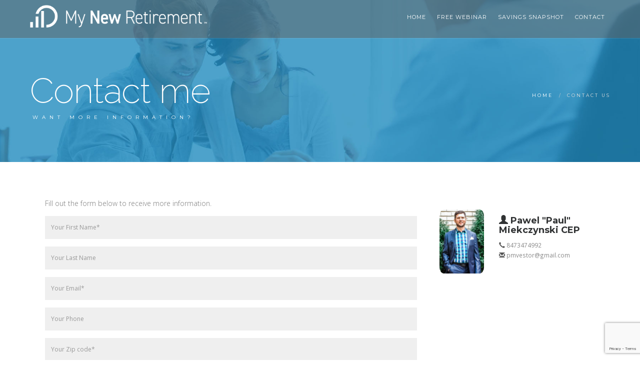

--- FILE ---
content_type: text/html; charset=utf-8
request_url: http://paulm.mynewretirement.com/contact
body_size: 11680
content:
<!DOCTYPE html>
<html lang="en">
<head>
  <title>My New Retirement</title>
  <link rel="stylesheet" href='/assets/app-8b46f7cee7e2a96a29d0018bf7fa7641.css?vsn=d'>
  <meta charset="utf-8">
  <meta http-equiv="X-UA-Compatible" content="IE=edge">
  <meta name="viewport" content="width=device-width, initial-scale=1">
  <meta property="fb:app_id" content="557284261123141">
  <meta property="og:description" content="If most people who retire with an IRA or 401k are not financially free...why do we continue on that path? There is an asset class that will grow your money risk-free and tax-free. Learn here now!">
  <meta property="og:image" content="https://storage.googleapis.com/agencyrocketpublic/images/mnr/social/tbsp.jpg">
  <meta property="og:site_name" content="My New Retirement">
  <meta property="og:title" content="Discover My New Retirement">
  <meta property="og:url" content="https://paulm.mynewretirement.com/contact">
  <meta name="description" content="If most people who retire with an IRA or 401k are not financially free...why do we continue on that path? There is an asset class that will grow your money risk-free and tax-free. Learn here now!">
  <link href="https://fonts.googleapis.com/css?family=Open+Sans:400,300|Montserrat:400,700|Raleway:400,200,300" rel="stylesheet" type="text/css">
  <link rel="apple-touch-icon" sizes="180x180" href='/images/favicon/apple-touch-icon.png'>
  <link rel="icon" type="image/png" sizes="32x32" href='/images/favicon/favicon-32x32.png'>
  <link rel="icon" type="image/png" sizes="16x16" href='/images/favicon/favicon-16x16.png'>
  <link rel="manifest" href='/images/favicon/site.webmanifest'>
  <link rel="mask-icon" href='/images/favicon/safari-pinned-tab.svg' color="#5bbad5">
  <link rel="shortcut icon" href='/images/favicon/favicon.ico'>
  <meta name="msapplication-TileColor" content="#603cba">
  <meta name="msapplication-config" content='/images/favicon/browserconfig.xml'>
  <meta name="theme-color" content="#ffffff">

  <script src='https://www.googletagmanager.com/gtag/js?id='></script>
  <script>
    !function(f,b,e,v,n,t,s)
    {if(f.fbq)return;n=f.fbq=function(){n.callMethod?
    n.callMethod.apply(n,arguments):n.queue.push(arguments)};
    if(!f._fbq)f._fbq=n;n.push=n;n.loaded=!0;n.version='2.0';
    n.queue=[];t=b.createElement(e);t.async=!0;
    t.src=v;s=b.getElementsByTagName(e)[0];
    s.parentNode.insertBefore(t,s)}(window, document,'script',
    'https://connect.facebook.net/en_US/fbevents.js');
    fbq('init', '');
    fbq('track', "PageView");
  </script>

  <script>
    window.dataLayer = window.dataLayer || [];
    function gtag(){dataLayer.push(arguments);}
    gtag('js', new Date());
    gtag('config', '');

    (function(w,d,s,l,i){w[l]=w[l]||[];w[l].push({'gtm.start':
    new Date().getTime(),event:'gtm.js'});var f=d.getElementsByTagName(s)[0],
    j=d.createElement(s),dl=l!='dataLayer'?'&l='+l:'';j.async=true;j.src=
    'https://www.googletagmanager.com/gtm.js?id='+i+dl;f.parentNode.insertBefore(j,f);
    })(window,document,'script','dataLayer','');
  </script>

  <noscript>
    <img height="1" width="1" style="display:none" src='https://www.facebook.com/tr?id=&amp;ev=PageView&amp;noscript=1'>
  </noscript>






</head>

  <body >
    <noscript>
      <iframe
        src="https://www.googletagmanager.com/ns.html?id="
        height="0"
        width="0"
        style="display:none;visibility:hidden"
      ></iframe>
    </noscript>

<nav class="navbar navbar-default transparent">
  <div class="container">
    <div class="navbar-header">
      <div class="container">
        <button class="navbar-toggle collapsed" type="button" data-toggle="collapse" data-target="#navbar" aria-expanded="false" aria-controls="navbar" >
          <span class="sr-only">Toggle navigation</span>
          <span class="icon-bar top-bar"></span>
          <span class="icon-bar middle-bar"></span>
          <span class="icon-bar bottom-bar"></span>
        </button>
        <a class="navbar-brand logo-light" href="#">





                    <img src='https://storage.googleapis.com/agencyrocketpublic/images/logos/LogoMyNewRetirementWhite.png' height="45px" alt="#" />





        </a>
        <a href="#" class="navbar-brand logo-dark">


              <img src='https://storage.googleapis.com/agencyrocketpublic/images/logos/LogoMyNewRetirementWhite.png' height="40px" alt="#" />


        </a>
      </div>
    </div>
    <div id="navbar" class="navbar-collapse collapse">
      <div class="container">
        <ul class="nav navbar-nav menu-right">
          <li><a href="/">HOME</a></li>
          <li><a href="/webinar">Free Webinar</a></li>
          <li><a href="/snapshot">Savings Snapshot</a></li>
          <li><a href="/contact">Contact</a></li>
        </ul>
      </div>
    </div>
  </div>
</nav>

<section class="page-hero">
  <div class="page-hero-parallax">
    <div class="hero-image bg-img-1">
      <div class="hero-container container pt50">
        <div class="hero-content text-left scroll-opacity">
          <div class="section-heading">
            <h1 class="white mb10 heading-thin">Contact me</h1>
            <h5 class="white pl5">Want more information?</h5>
            <ol class="breadcrumb">
                <li><a href="/">Home</a></li>
                <li class="active">Contact Us</li>
            </ol>
          </div>
        </div>
      </div>
    </div>
  </div>
</section>

<div class="site-wrapper">
  <script>
    async function submitForm(token) {
      if (!token) return alert(gettext("Error loading recaptcha, please reload"));
      return new Promise((resolve, reject) => {
        const form = document.querySelector('#contactForm');
        const button = form.querySelector('.btnSubmit');
        button.innerHTML = 'Processing request';
        button.disabled = true;
        button.className = `${form.querySelector('.btnSubmit').className} disabled`;
        form.querySelector("input[name='g-recaptcha-response']").value = token;
        form.submit();
        resolve();
      });
    }
  </script>

  <section class="pt40 pb60">
    <div class="container">
      <!-- Start Contact Form Section -->
      <section class="pt20 pb90" id="contact">
        <div class="container">
          <div class="row">
            <div class="col-md-8 col-sm-12 col-xs-12">
              <script>
                async function submitForm(token) {
                  if (!token) return alert(gettext("Error loading recaptcha, please reload"));
                  return new Promise((resolve, reject) => {
                    const form = document.querySelector('#contactForm');
                    const button = form.querySelector('.btnSubmit');
                    button.innerHTML = 'Processing request');
                    button.disabled = true;
                    button.className = `${form.querySelector('.btnSubmit').className} disabled`;
                    form.querySelector("input[name='g-recaptcha-response']").value = token;
                    form.submit();
                    resolve();
                  });
                }
              </script>
              <div id="message">
                  <p>Fill out the form below to receive more information.</p>
              </div>
              <!-- Contact Form will be functional only on your server. Upload to your server when testing. -->
              <form action="/en/create_contact" id="contactForm" method="POST">
                  <input type="hidden" name="g-recaptcha-response" value="" />
                  <input type="hidden" name="site_name" value="paulm" />
                  <input id="_csrf_token" type="hidden" name="_csrf_token" value="CgY_FT4EIn4JChFkXnskdz0YMA4JMBpyC3JdtNi4HsxPkIe4gAabbDt-" />
                  <fieldset>
                      <input id="name" name="name" placeholder="Your First Name*" required="" type="text" />
                      <input id="last_name" name="last_name" placeholder="Your Last Name" type="text" />
                      <input id="email" name="email" placeholder="Your Email*" required="" type="text" />
                      <input id="phone" name="phone" placeholder="Your Phone" required="" type="text" />
                      <input id="zipCode" name="zipCode" placeholder="Your Zip code*" type="text" />
                  </fieldset>

                  <button class="btn btn-secondary g-recaptcha btnSubmit"
                      type="submit"
                      data-callback="submitForm"
                      data-action="submit"
                      disabled
                      data-sitekey="6LeqEQQlAAAAAOvvjaKkupoykzbJWQ41vI1AP9l5">
Submit
                  </button>
              </form>
            </div>
            <div class="col-md-4 col-sm-12 col-xs-12 pt15">
              <div style="margin: 0 0 2rem;">
<div class="row mt-20">
  <div class="col-sm-4 col-xs-12">

      <img style="border-radius: 10%;" class="img-responsive" src="https://storage.googleapis.com/production-api-agencyrocket-com-bucket/uploads/avatars/29df969f-0004-4320-98b0-210823cd0f3f/Pawel_1585595931233188441.jpeg" alt="Profile Image">

  </div>
  <div class="col-sm-8 col-xs-12 section-heading">
    <h4>
      <span class="glyphicon glyphicon-user"></span> Pawel &quot;Paul&quot; Miekczynski  CEP
    </h4>

      <div class="mt-10">
        <small>
          <span class="glyphicon glyphicon-earphone"></span>
          <a href="tel:8473474992">8473474992</a>
        </small>
      </div>


      <div class="mt-10">
        <small>
          <span class="glyphicon glyphicon-envelope"></span>
          <a href="mailto:pmvestor@gmail.com">pmvestor@gmail.com</a>
        </small>
      </div>


  </div>
</div>

              </div>
            </div>
          </div>
        </div>
      </section>
      <!-- End Contact Form Section -->
    </div>
  </section>
</div>

    <!-- Start Footer 1 -->
<footer id="footer-1" class="pt60 pb50 tbsp-footer">
  <div class="container">
    <div class="row">

      <div class="col-md-4">
        <h4>About Us</h4>
        <p>
We educate families on how life insurance and related financial strategies can be used to help manage market risk, support long-term growth, and provide access to potential tax-advantaged income during retirement.
        </p>
        <ul class="footer-policy">
          <li><a href="/privacy">Privacy Policy</a></li>
        </ul>
        <p>© 2019 AgencyRocket, LLC</p>
      </div>

      <div class="col-md-6 col-md-offset-2">
        <div class="disclaimer">
          <p>
Disclaimer: Indexed life insurance policies are not direct stock market investments and may lose value due to policy charges or insufficient funding. Premiums must be maintained to keep coverage and benefits in force. Guarantees are backed by the issuing insurer’s financial strength.
<a href="/disclaimer">Learn more ›</a>
          </p>
        </div>
      </div>
    </div>
  </div>
</footer>

    <!-- End Footer 1 -->

    <!-- Start Back To Top -->
    <a id="back-to-top">
      <i class="fa fa-chevron-up"></i>
    </a>
    <!-- End Back To Top -->

    <!-- Site Wrapper -->
    <script src="/assets/app-4dde2b0d7a35653d10cabb954d319ac4.js?vsn=d"></script>

    <!-- Facebook Pixel Code and Recaptcha -->
    <script>
      function loadRecaptcha() {
        document.querySelectorAll('form').forEach((currentForm, index) => {
          window.renderCaptcha(currentForm, index, '6LeqEQQlAAAAAOvvjaKkupoykzbJWQ41vI1AP9l5');
        });
      }
    </script>

    <script
      src="https://www.google.com/recaptcha/api.js?onload=loadRecaptcha&render=explicit"
      async
      defer
    ></script>
  </body>
</html>


--- FILE ---
content_type: text/html; charset=utf-8
request_url: https://www.google.com/recaptcha/api2/anchor?ar=1&k=6LeqEQQlAAAAAOvvjaKkupoykzbJWQ41vI1AP9l5&co=aHR0cDovL3BhdWxtLm15bmV3cmV0aXJlbWVudC5jb206ODA.&hl=en&v=PoyoqOPhxBO7pBk68S4YbpHZ&size=invisible&sa=submit&anchor-ms=20000&execute-ms=30000&cb=11pt4kj4t4wn
body_size: 48845
content:
<!DOCTYPE HTML><html dir="ltr" lang="en"><head><meta http-equiv="Content-Type" content="text/html; charset=UTF-8">
<meta http-equiv="X-UA-Compatible" content="IE=edge">
<title>reCAPTCHA</title>
<style type="text/css">
/* cyrillic-ext */
@font-face {
  font-family: 'Roboto';
  font-style: normal;
  font-weight: 400;
  font-stretch: 100%;
  src: url(//fonts.gstatic.com/s/roboto/v48/KFO7CnqEu92Fr1ME7kSn66aGLdTylUAMa3GUBHMdazTgWw.woff2) format('woff2');
  unicode-range: U+0460-052F, U+1C80-1C8A, U+20B4, U+2DE0-2DFF, U+A640-A69F, U+FE2E-FE2F;
}
/* cyrillic */
@font-face {
  font-family: 'Roboto';
  font-style: normal;
  font-weight: 400;
  font-stretch: 100%;
  src: url(//fonts.gstatic.com/s/roboto/v48/KFO7CnqEu92Fr1ME7kSn66aGLdTylUAMa3iUBHMdazTgWw.woff2) format('woff2');
  unicode-range: U+0301, U+0400-045F, U+0490-0491, U+04B0-04B1, U+2116;
}
/* greek-ext */
@font-face {
  font-family: 'Roboto';
  font-style: normal;
  font-weight: 400;
  font-stretch: 100%;
  src: url(//fonts.gstatic.com/s/roboto/v48/KFO7CnqEu92Fr1ME7kSn66aGLdTylUAMa3CUBHMdazTgWw.woff2) format('woff2');
  unicode-range: U+1F00-1FFF;
}
/* greek */
@font-face {
  font-family: 'Roboto';
  font-style: normal;
  font-weight: 400;
  font-stretch: 100%;
  src: url(//fonts.gstatic.com/s/roboto/v48/KFO7CnqEu92Fr1ME7kSn66aGLdTylUAMa3-UBHMdazTgWw.woff2) format('woff2');
  unicode-range: U+0370-0377, U+037A-037F, U+0384-038A, U+038C, U+038E-03A1, U+03A3-03FF;
}
/* math */
@font-face {
  font-family: 'Roboto';
  font-style: normal;
  font-weight: 400;
  font-stretch: 100%;
  src: url(//fonts.gstatic.com/s/roboto/v48/KFO7CnqEu92Fr1ME7kSn66aGLdTylUAMawCUBHMdazTgWw.woff2) format('woff2');
  unicode-range: U+0302-0303, U+0305, U+0307-0308, U+0310, U+0312, U+0315, U+031A, U+0326-0327, U+032C, U+032F-0330, U+0332-0333, U+0338, U+033A, U+0346, U+034D, U+0391-03A1, U+03A3-03A9, U+03B1-03C9, U+03D1, U+03D5-03D6, U+03F0-03F1, U+03F4-03F5, U+2016-2017, U+2034-2038, U+203C, U+2040, U+2043, U+2047, U+2050, U+2057, U+205F, U+2070-2071, U+2074-208E, U+2090-209C, U+20D0-20DC, U+20E1, U+20E5-20EF, U+2100-2112, U+2114-2115, U+2117-2121, U+2123-214F, U+2190, U+2192, U+2194-21AE, U+21B0-21E5, U+21F1-21F2, U+21F4-2211, U+2213-2214, U+2216-22FF, U+2308-230B, U+2310, U+2319, U+231C-2321, U+2336-237A, U+237C, U+2395, U+239B-23B7, U+23D0, U+23DC-23E1, U+2474-2475, U+25AF, U+25B3, U+25B7, U+25BD, U+25C1, U+25CA, U+25CC, U+25FB, U+266D-266F, U+27C0-27FF, U+2900-2AFF, U+2B0E-2B11, U+2B30-2B4C, U+2BFE, U+3030, U+FF5B, U+FF5D, U+1D400-1D7FF, U+1EE00-1EEFF;
}
/* symbols */
@font-face {
  font-family: 'Roboto';
  font-style: normal;
  font-weight: 400;
  font-stretch: 100%;
  src: url(//fonts.gstatic.com/s/roboto/v48/KFO7CnqEu92Fr1ME7kSn66aGLdTylUAMaxKUBHMdazTgWw.woff2) format('woff2');
  unicode-range: U+0001-000C, U+000E-001F, U+007F-009F, U+20DD-20E0, U+20E2-20E4, U+2150-218F, U+2190, U+2192, U+2194-2199, U+21AF, U+21E6-21F0, U+21F3, U+2218-2219, U+2299, U+22C4-22C6, U+2300-243F, U+2440-244A, U+2460-24FF, U+25A0-27BF, U+2800-28FF, U+2921-2922, U+2981, U+29BF, U+29EB, U+2B00-2BFF, U+4DC0-4DFF, U+FFF9-FFFB, U+10140-1018E, U+10190-1019C, U+101A0, U+101D0-101FD, U+102E0-102FB, U+10E60-10E7E, U+1D2C0-1D2D3, U+1D2E0-1D37F, U+1F000-1F0FF, U+1F100-1F1AD, U+1F1E6-1F1FF, U+1F30D-1F30F, U+1F315, U+1F31C, U+1F31E, U+1F320-1F32C, U+1F336, U+1F378, U+1F37D, U+1F382, U+1F393-1F39F, U+1F3A7-1F3A8, U+1F3AC-1F3AF, U+1F3C2, U+1F3C4-1F3C6, U+1F3CA-1F3CE, U+1F3D4-1F3E0, U+1F3ED, U+1F3F1-1F3F3, U+1F3F5-1F3F7, U+1F408, U+1F415, U+1F41F, U+1F426, U+1F43F, U+1F441-1F442, U+1F444, U+1F446-1F449, U+1F44C-1F44E, U+1F453, U+1F46A, U+1F47D, U+1F4A3, U+1F4B0, U+1F4B3, U+1F4B9, U+1F4BB, U+1F4BF, U+1F4C8-1F4CB, U+1F4D6, U+1F4DA, U+1F4DF, U+1F4E3-1F4E6, U+1F4EA-1F4ED, U+1F4F7, U+1F4F9-1F4FB, U+1F4FD-1F4FE, U+1F503, U+1F507-1F50B, U+1F50D, U+1F512-1F513, U+1F53E-1F54A, U+1F54F-1F5FA, U+1F610, U+1F650-1F67F, U+1F687, U+1F68D, U+1F691, U+1F694, U+1F698, U+1F6AD, U+1F6B2, U+1F6B9-1F6BA, U+1F6BC, U+1F6C6-1F6CF, U+1F6D3-1F6D7, U+1F6E0-1F6EA, U+1F6F0-1F6F3, U+1F6F7-1F6FC, U+1F700-1F7FF, U+1F800-1F80B, U+1F810-1F847, U+1F850-1F859, U+1F860-1F887, U+1F890-1F8AD, U+1F8B0-1F8BB, U+1F8C0-1F8C1, U+1F900-1F90B, U+1F93B, U+1F946, U+1F984, U+1F996, U+1F9E9, U+1FA00-1FA6F, U+1FA70-1FA7C, U+1FA80-1FA89, U+1FA8F-1FAC6, U+1FACE-1FADC, U+1FADF-1FAE9, U+1FAF0-1FAF8, U+1FB00-1FBFF;
}
/* vietnamese */
@font-face {
  font-family: 'Roboto';
  font-style: normal;
  font-weight: 400;
  font-stretch: 100%;
  src: url(//fonts.gstatic.com/s/roboto/v48/KFO7CnqEu92Fr1ME7kSn66aGLdTylUAMa3OUBHMdazTgWw.woff2) format('woff2');
  unicode-range: U+0102-0103, U+0110-0111, U+0128-0129, U+0168-0169, U+01A0-01A1, U+01AF-01B0, U+0300-0301, U+0303-0304, U+0308-0309, U+0323, U+0329, U+1EA0-1EF9, U+20AB;
}
/* latin-ext */
@font-face {
  font-family: 'Roboto';
  font-style: normal;
  font-weight: 400;
  font-stretch: 100%;
  src: url(//fonts.gstatic.com/s/roboto/v48/KFO7CnqEu92Fr1ME7kSn66aGLdTylUAMa3KUBHMdazTgWw.woff2) format('woff2');
  unicode-range: U+0100-02BA, U+02BD-02C5, U+02C7-02CC, U+02CE-02D7, U+02DD-02FF, U+0304, U+0308, U+0329, U+1D00-1DBF, U+1E00-1E9F, U+1EF2-1EFF, U+2020, U+20A0-20AB, U+20AD-20C0, U+2113, U+2C60-2C7F, U+A720-A7FF;
}
/* latin */
@font-face {
  font-family: 'Roboto';
  font-style: normal;
  font-weight: 400;
  font-stretch: 100%;
  src: url(//fonts.gstatic.com/s/roboto/v48/KFO7CnqEu92Fr1ME7kSn66aGLdTylUAMa3yUBHMdazQ.woff2) format('woff2');
  unicode-range: U+0000-00FF, U+0131, U+0152-0153, U+02BB-02BC, U+02C6, U+02DA, U+02DC, U+0304, U+0308, U+0329, U+2000-206F, U+20AC, U+2122, U+2191, U+2193, U+2212, U+2215, U+FEFF, U+FFFD;
}
/* cyrillic-ext */
@font-face {
  font-family: 'Roboto';
  font-style: normal;
  font-weight: 500;
  font-stretch: 100%;
  src: url(//fonts.gstatic.com/s/roboto/v48/KFO7CnqEu92Fr1ME7kSn66aGLdTylUAMa3GUBHMdazTgWw.woff2) format('woff2');
  unicode-range: U+0460-052F, U+1C80-1C8A, U+20B4, U+2DE0-2DFF, U+A640-A69F, U+FE2E-FE2F;
}
/* cyrillic */
@font-face {
  font-family: 'Roboto';
  font-style: normal;
  font-weight: 500;
  font-stretch: 100%;
  src: url(//fonts.gstatic.com/s/roboto/v48/KFO7CnqEu92Fr1ME7kSn66aGLdTylUAMa3iUBHMdazTgWw.woff2) format('woff2');
  unicode-range: U+0301, U+0400-045F, U+0490-0491, U+04B0-04B1, U+2116;
}
/* greek-ext */
@font-face {
  font-family: 'Roboto';
  font-style: normal;
  font-weight: 500;
  font-stretch: 100%;
  src: url(//fonts.gstatic.com/s/roboto/v48/KFO7CnqEu92Fr1ME7kSn66aGLdTylUAMa3CUBHMdazTgWw.woff2) format('woff2');
  unicode-range: U+1F00-1FFF;
}
/* greek */
@font-face {
  font-family: 'Roboto';
  font-style: normal;
  font-weight: 500;
  font-stretch: 100%;
  src: url(//fonts.gstatic.com/s/roboto/v48/KFO7CnqEu92Fr1ME7kSn66aGLdTylUAMa3-UBHMdazTgWw.woff2) format('woff2');
  unicode-range: U+0370-0377, U+037A-037F, U+0384-038A, U+038C, U+038E-03A1, U+03A3-03FF;
}
/* math */
@font-face {
  font-family: 'Roboto';
  font-style: normal;
  font-weight: 500;
  font-stretch: 100%;
  src: url(//fonts.gstatic.com/s/roboto/v48/KFO7CnqEu92Fr1ME7kSn66aGLdTylUAMawCUBHMdazTgWw.woff2) format('woff2');
  unicode-range: U+0302-0303, U+0305, U+0307-0308, U+0310, U+0312, U+0315, U+031A, U+0326-0327, U+032C, U+032F-0330, U+0332-0333, U+0338, U+033A, U+0346, U+034D, U+0391-03A1, U+03A3-03A9, U+03B1-03C9, U+03D1, U+03D5-03D6, U+03F0-03F1, U+03F4-03F5, U+2016-2017, U+2034-2038, U+203C, U+2040, U+2043, U+2047, U+2050, U+2057, U+205F, U+2070-2071, U+2074-208E, U+2090-209C, U+20D0-20DC, U+20E1, U+20E5-20EF, U+2100-2112, U+2114-2115, U+2117-2121, U+2123-214F, U+2190, U+2192, U+2194-21AE, U+21B0-21E5, U+21F1-21F2, U+21F4-2211, U+2213-2214, U+2216-22FF, U+2308-230B, U+2310, U+2319, U+231C-2321, U+2336-237A, U+237C, U+2395, U+239B-23B7, U+23D0, U+23DC-23E1, U+2474-2475, U+25AF, U+25B3, U+25B7, U+25BD, U+25C1, U+25CA, U+25CC, U+25FB, U+266D-266F, U+27C0-27FF, U+2900-2AFF, U+2B0E-2B11, U+2B30-2B4C, U+2BFE, U+3030, U+FF5B, U+FF5D, U+1D400-1D7FF, U+1EE00-1EEFF;
}
/* symbols */
@font-face {
  font-family: 'Roboto';
  font-style: normal;
  font-weight: 500;
  font-stretch: 100%;
  src: url(//fonts.gstatic.com/s/roboto/v48/KFO7CnqEu92Fr1ME7kSn66aGLdTylUAMaxKUBHMdazTgWw.woff2) format('woff2');
  unicode-range: U+0001-000C, U+000E-001F, U+007F-009F, U+20DD-20E0, U+20E2-20E4, U+2150-218F, U+2190, U+2192, U+2194-2199, U+21AF, U+21E6-21F0, U+21F3, U+2218-2219, U+2299, U+22C4-22C6, U+2300-243F, U+2440-244A, U+2460-24FF, U+25A0-27BF, U+2800-28FF, U+2921-2922, U+2981, U+29BF, U+29EB, U+2B00-2BFF, U+4DC0-4DFF, U+FFF9-FFFB, U+10140-1018E, U+10190-1019C, U+101A0, U+101D0-101FD, U+102E0-102FB, U+10E60-10E7E, U+1D2C0-1D2D3, U+1D2E0-1D37F, U+1F000-1F0FF, U+1F100-1F1AD, U+1F1E6-1F1FF, U+1F30D-1F30F, U+1F315, U+1F31C, U+1F31E, U+1F320-1F32C, U+1F336, U+1F378, U+1F37D, U+1F382, U+1F393-1F39F, U+1F3A7-1F3A8, U+1F3AC-1F3AF, U+1F3C2, U+1F3C4-1F3C6, U+1F3CA-1F3CE, U+1F3D4-1F3E0, U+1F3ED, U+1F3F1-1F3F3, U+1F3F5-1F3F7, U+1F408, U+1F415, U+1F41F, U+1F426, U+1F43F, U+1F441-1F442, U+1F444, U+1F446-1F449, U+1F44C-1F44E, U+1F453, U+1F46A, U+1F47D, U+1F4A3, U+1F4B0, U+1F4B3, U+1F4B9, U+1F4BB, U+1F4BF, U+1F4C8-1F4CB, U+1F4D6, U+1F4DA, U+1F4DF, U+1F4E3-1F4E6, U+1F4EA-1F4ED, U+1F4F7, U+1F4F9-1F4FB, U+1F4FD-1F4FE, U+1F503, U+1F507-1F50B, U+1F50D, U+1F512-1F513, U+1F53E-1F54A, U+1F54F-1F5FA, U+1F610, U+1F650-1F67F, U+1F687, U+1F68D, U+1F691, U+1F694, U+1F698, U+1F6AD, U+1F6B2, U+1F6B9-1F6BA, U+1F6BC, U+1F6C6-1F6CF, U+1F6D3-1F6D7, U+1F6E0-1F6EA, U+1F6F0-1F6F3, U+1F6F7-1F6FC, U+1F700-1F7FF, U+1F800-1F80B, U+1F810-1F847, U+1F850-1F859, U+1F860-1F887, U+1F890-1F8AD, U+1F8B0-1F8BB, U+1F8C0-1F8C1, U+1F900-1F90B, U+1F93B, U+1F946, U+1F984, U+1F996, U+1F9E9, U+1FA00-1FA6F, U+1FA70-1FA7C, U+1FA80-1FA89, U+1FA8F-1FAC6, U+1FACE-1FADC, U+1FADF-1FAE9, U+1FAF0-1FAF8, U+1FB00-1FBFF;
}
/* vietnamese */
@font-face {
  font-family: 'Roboto';
  font-style: normal;
  font-weight: 500;
  font-stretch: 100%;
  src: url(//fonts.gstatic.com/s/roboto/v48/KFO7CnqEu92Fr1ME7kSn66aGLdTylUAMa3OUBHMdazTgWw.woff2) format('woff2');
  unicode-range: U+0102-0103, U+0110-0111, U+0128-0129, U+0168-0169, U+01A0-01A1, U+01AF-01B0, U+0300-0301, U+0303-0304, U+0308-0309, U+0323, U+0329, U+1EA0-1EF9, U+20AB;
}
/* latin-ext */
@font-face {
  font-family: 'Roboto';
  font-style: normal;
  font-weight: 500;
  font-stretch: 100%;
  src: url(//fonts.gstatic.com/s/roboto/v48/KFO7CnqEu92Fr1ME7kSn66aGLdTylUAMa3KUBHMdazTgWw.woff2) format('woff2');
  unicode-range: U+0100-02BA, U+02BD-02C5, U+02C7-02CC, U+02CE-02D7, U+02DD-02FF, U+0304, U+0308, U+0329, U+1D00-1DBF, U+1E00-1E9F, U+1EF2-1EFF, U+2020, U+20A0-20AB, U+20AD-20C0, U+2113, U+2C60-2C7F, U+A720-A7FF;
}
/* latin */
@font-face {
  font-family: 'Roboto';
  font-style: normal;
  font-weight: 500;
  font-stretch: 100%;
  src: url(//fonts.gstatic.com/s/roboto/v48/KFO7CnqEu92Fr1ME7kSn66aGLdTylUAMa3yUBHMdazQ.woff2) format('woff2');
  unicode-range: U+0000-00FF, U+0131, U+0152-0153, U+02BB-02BC, U+02C6, U+02DA, U+02DC, U+0304, U+0308, U+0329, U+2000-206F, U+20AC, U+2122, U+2191, U+2193, U+2212, U+2215, U+FEFF, U+FFFD;
}
/* cyrillic-ext */
@font-face {
  font-family: 'Roboto';
  font-style: normal;
  font-weight: 900;
  font-stretch: 100%;
  src: url(//fonts.gstatic.com/s/roboto/v48/KFO7CnqEu92Fr1ME7kSn66aGLdTylUAMa3GUBHMdazTgWw.woff2) format('woff2');
  unicode-range: U+0460-052F, U+1C80-1C8A, U+20B4, U+2DE0-2DFF, U+A640-A69F, U+FE2E-FE2F;
}
/* cyrillic */
@font-face {
  font-family: 'Roboto';
  font-style: normal;
  font-weight: 900;
  font-stretch: 100%;
  src: url(//fonts.gstatic.com/s/roboto/v48/KFO7CnqEu92Fr1ME7kSn66aGLdTylUAMa3iUBHMdazTgWw.woff2) format('woff2');
  unicode-range: U+0301, U+0400-045F, U+0490-0491, U+04B0-04B1, U+2116;
}
/* greek-ext */
@font-face {
  font-family: 'Roboto';
  font-style: normal;
  font-weight: 900;
  font-stretch: 100%;
  src: url(//fonts.gstatic.com/s/roboto/v48/KFO7CnqEu92Fr1ME7kSn66aGLdTylUAMa3CUBHMdazTgWw.woff2) format('woff2');
  unicode-range: U+1F00-1FFF;
}
/* greek */
@font-face {
  font-family: 'Roboto';
  font-style: normal;
  font-weight: 900;
  font-stretch: 100%;
  src: url(//fonts.gstatic.com/s/roboto/v48/KFO7CnqEu92Fr1ME7kSn66aGLdTylUAMa3-UBHMdazTgWw.woff2) format('woff2');
  unicode-range: U+0370-0377, U+037A-037F, U+0384-038A, U+038C, U+038E-03A1, U+03A3-03FF;
}
/* math */
@font-face {
  font-family: 'Roboto';
  font-style: normal;
  font-weight: 900;
  font-stretch: 100%;
  src: url(//fonts.gstatic.com/s/roboto/v48/KFO7CnqEu92Fr1ME7kSn66aGLdTylUAMawCUBHMdazTgWw.woff2) format('woff2');
  unicode-range: U+0302-0303, U+0305, U+0307-0308, U+0310, U+0312, U+0315, U+031A, U+0326-0327, U+032C, U+032F-0330, U+0332-0333, U+0338, U+033A, U+0346, U+034D, U+0391-03A1, U+03A3-03A9, U+03B1-03C9, U+03D1, U+03D5-03D6, U+03F0-03F1, U+03F4-03F5, U+2016-2017, U+2034-2038, U+203C, U+2040, U+2043, U+2047, U+2050, U+2057, U+205F, U+2070-2071, U+2074-208E, U+2090-209C, U+20D0-20DC, U+20E1, U+20E5-20EF, U+2100-2112, U+2114-2115, U+2117-2121, U+2123-214F, U+2190, U+2192, U+2194-21AE, U+21B0-21E5, U+21F1-21F2, U+21F4-2211, U+2213-2214, U+2216-22FF, U+2308-230B, U+2310, U+2319, U+231C-2321, U+2336-237A, U+237C, U+2395, U+239B-23B7, U+23D0, U+23DC-23E1, U+2474-2475, U+25AF, U+25B3, U+25B7, U+25BD, U+25C1, U+25CA, U+25CC, U+25FB, U+266D-266F, U+27C0-27FF, U+2900-2AFF, U+2B0E-2B11, U+2B30-2B4C, U+2BFE, U+3030, U+FF5B, U+FF5D, U+1D400-1D7FF, U+1EE00-1EEFF;
}
/* symbols */
@font-face {
  font-family: 'Roboto';
  font-style: normal;
  font-weight: 900;
  font-stretch: 100%;
  src: url(//fonts.gstatic.com/s/roboto/v48/KFO7CnqEu92Fr1ME7kSn66aGLdTylUAMaxKUBHMdazTgWw.woff2) format('woff2');
  unicode-range: U+0001-000C, U+000E-001F, U+007F-009F, U+20DD-20E0, U+20E2-20E4, U+2150-218F, U+2190, U+2192, U+2194-2199, U+21AF, U+21E6-21F0, U+21F3, U+2218-2219, U+2299, U+22C4-22C6, U+2300-243F, U+2440-244A, U+2460-24FF, U+25A0-27BF, U+2800-28FF, U+2921-2922, U+2981, U+29BF, U+29EB, U+2B00-2BFF, U+4DC0-4DFF, U+FFF9-FFFB, U+10140-1018E, U+10190-1019C, U+101A0, U+101D0-101FD, U+102E0-102FB, U+10E60-10E7E, U+1D2C0-1D2D3, U+1D2E0-1D37F, U+1F000-1F0FF, U+1F100-1F1AD, U+1F1E6-1F1FF, U+1F30D-1F30F, U+1F315, U+1F31C, U+1F31E, U+1F320-1F32C, U+1F336, U+1F378, U+1F37D, U+1F382, U+1F393-1F39F, U+1F3A7-1F3A8, U+1F3AC-1F3AF, U+1F3C2, U+1F3C4-1F3C6, U+1F3CA-1F3CE, U+1F3D4-1F3E0, U+1F3ED, U+1F3F1-1F3F3, U+1F3F5-1F3F7, U+1F408, U+1F415, U+1F41F, U+1F426, U+1F43F, U+1F441-1F442, U+1F444, U+1F446-1F449, U+1F44C-1F44E, U+1F453, U+1F46A, U+1F47D, U+1F4A3, U+1F4B0, U+1F4B3, U+1F4B9, U+1F4BB, U+1F4BF, U+1F4C8-1F4CB, U+1F4D6, U+1F4DA, U+1F4DF, U+1F4E3-1F4E6, U+1F4EA-1F4ED, U+1F4F7, U+1F4F9-1F4FB, U+1F4FD-1F4FE, U+1F503, U+1F507-1F50B, U+1F50D, U+1F512-1F513, U+1F53E-1F54A, U+1F54F-1F5FA, U+1F610, U+1F650-1F67F, U+1F687, U+1F68D, U+1F691, U+1F694, U+1F698, U+1F6AD, U+1F6B2, U+1F6B9-1F6BA, U+1F6BC, U+1F6C6-1F6CF, U+1F6D3-1F6D7, U+1F6E0-1F6EA, U+1F6F0-1F6F3, U+1F6F7-1F6FC, U+1F700-1F7FF, U+1F800-1F80B, U+1F810-1F847, U+1F850-1F859, U+1F860-1F887, U+1F890-1F8AD, U+1F8B0-1F8BB, U+1F8C0-1F8C1, U+1F900-1F90B, U+1F93B, U+1F946, U+1F984, U+1F996, U+1F9E9, U+1FA00-1FA6F, U+1FA70-1FA7C, U+1FA80-1FA89, U+1FA8F-1FAC6, U+1FACE-1FADC, U+1FADF-1FAE9, U+1FAF0-1FAF8, U+1FB00-1FBFF;
}
/* vietnamese */
@font-face {
  font-family: 'Roboto';
  font-style: normal;
  font-weight: 900;
  font-stretch: 100%;
  src: url(//fonts.gstatic.com/s/roboto/v48/KFO7CnqEu92Fr1ME7kSn66aGLdTylUAMa3OUBHMdazTgWw.woff2) format('woff2');
  unicode-range: U+0102-0103, U+0110-0111, U+0128-0129, U+0168-0169, U+01A0-01A1, U+01AF-01B0, U+0300-0301, U+0303-0304, U+0308-0309, U+0323, U+0329, U+1EA0-1EF9, U+20AB;
}
/* latin-ext */
@font-face {
  font-family: 'Roboto';
  font-style: normal;
  font-weight: 900;
  font-stretch: 100%;
  src: url(//fonts.gstatic.com/s/roboto/v48/KFO7CnqEu92Fr1ME7kSn66aGLdTylUAMa3KUBHMdazTgWw.woff2) format('woff2');
  unicode-range: U+0100-02BA, U+02BD-02C5, U+02C7-02CC, U+02CE-02D7, U+02DD-02FF, U+0304, U+0308, U+0329, U+1D00-1DBF, U+1E00-1E9F, U+1EF2-1EFF, U+2020, U+20A0-20AB, U+20AD-20C0, U+2113, U+2C60-2C7F, U+A720-A7FF;
}
/* latin */
@font-face {
  font-family: 'Roboto';
  font-style: normal;
  font-weight: 900;
  font-stretch: 100%;
  src: url(//fonts.gstatic.com/s/roboto/v48/KFO7CnqEu92Fr1ME7kSn66aGLdTylUAMa3yUBHMdazQ.woff2) format('woff2');
  unicode-range: U+0000-00FF, U+0131, U+0152-0153, U+02BB-02BC, U+02C6, U+02DA, U+02DC, U+0304, U+0308, U+0329, U+2000-206F, U+20AC, U+2122, U+2191, U+2193, U+2212, U+2215, U+FEFF, U+FFFD;
}

</style>
<link rel="stylesheet" type="text/css" href="https://www.gstatic.com/recaptcha/releases/PoyoqOPhxBO7pBk68S4YbpHZ/styles__ltr.css">
<script nonce="qE2QdfufGclDEo5bzsA03w" type="text/javascript">window['__recaptcha_api'] = 'https://www.google.com/recaptcha/api2/';</script>
<script type="text/javascript" src="https://www.gstatic.com/recaptcha/releases/PoyoqOPhxBO7pBk68S4YbpHZ/recaptcha__en.js" nonce="qE2QdfufGclDEo5bzsA03w">
      
    </script></head>
<body><div id="rc-anchor-alert" class="rc-anchor-alert"></div>
<input type="hidden" id="recaptcha-token" value="[base64]">
<script type="text/javascript" nonce="qE2QdfufGclDEo5bzsA03w">
      recaptcha.anchor.Main.init("[\x22ainput\x22,[\x22bgdata\x22,\x22\x22,\[base64]/[base64]/[base64]/[base64]/[base64]/[base64]/[base64]/[base64]/[base64]/[base64]\\u003d\x22,\[base64]\x22,\x22DMOaW2DCksK6Z2bCrUFSWcO6HsKmwofDvsKdfsKOP8OLE3RIwpbCisKawr/[base64]/DjQjDo8K/[base64]/CvBIvwqrCsiHCjMKdw5LDtcOGGMO/w7zDtsKqQQwqMcK5w4zDp016w7XDvE3DpsKvNFDDkmlTWVsmw5vCu3PCnsKnwpDDrHBvwoEAw79pwqcPYl/DgDPDgcKMw4/[base64]/[base64]/DknlkNyzDphnDq8O8wpbDtGLCuMOTPgvCucKow6sOCV3CqG/DhC3DnHDCpAcSw4PDq2FzNzEwScKxbwJCcwPCuMKCbVMkZcOpN8OLwqsyw5hUWsK7b2kMwqPCmMKHCj3DtsK5BMK2w4l9wpsXQjt8wrnDqCPDii1cw4BDw4QWAMOKwrRZQzjCmMK8THIcw5bCrsK8wo3CkMOYwpzDgmPDqAzCknrDj1HDpsOrd2/CqlAcJMKpw7tow6/DiRrDo8OADk7DjV/[base64]/[base64]/SMODZMO7w4zDg8Ocw7fClEoiw7QCBUxgfCkSK8KBacK/A8KvWMOLTgwowqg+wrTCjsK9McOIUMOjwodMNsOYwosIw6HCrMOowpV4w4dOwo3DrRUbRwXDtMO4UsKewoDDk8KAHsKpfsOmD0jDg8Kkw53CtjtCwozDt8KPPcOsw4cQLcOQw6nClgl2GlU8woAzaWDDs2hOw5fCpsKZwrNxwq7Dh8OIwrrClsKSPn/ColHCtDnDgMKqw7xKQMKKeMKOwo1fETnCqEzDmF0YwrB/[base64]/[base64]/Cj0bDlwAZw7bCrlvDg8OBK3wuSMOlwr3DhwPCmAMcJTHDo8OPwqs2wpNVE8K4w7bDisKlwqzDvMOgwpzCrcK4LcOxwpnDhivCosKEw6ABUMKuDWtYwprCkcObw4vCjCXDgEMJwqbDnw4zwqVPwr/CkcK6aiLCn8Ofw7xHwpfCmFgiXRTCkjzDkMOww6zCrcKBB8KEw4ttG8OnwrLCjsOuQjjDiEnCqmNVworCgCnCscKgGBlYI03CrcOeXMKaVhjCgAjChMOTwpMtwo/[base64]/Du8OlwrItw47DhAnDhsKUwqMPw4l8w4ICQ3LDm0gvw5vCknbDi8Kue8KYwpokwr/CgcOAQ8K+YMO9wqNEWBbCpCZtecKWSMOiQ8K/wpQSAlXCscOaSsK9w5fDscOhwpcOBVJsw5fCv8OcJMOzwoxyRVjCoF/[base64]/[base64]/DhXTDjzzDvsK8w6vCnHJAF8KmPW5MKybCs8O7wqZVw4zClMK9fQvCqwFHP8Ogw7ZHwroqwqlnwovDicKYdQjDt8KnwqjDrBfCgsK/d8OewrN2w5vCvHvCqsOKG8KaQUx2EcKZwpDDoU9TY8Oma8OTwr4kScOoPyA8MMO7LsOww6fDpxFEHUQiw7fDqsO5TWDCt8OOw5/DiQXCm1TDsArCqhZkwp/[base64]/cMO1wpjDrcK0SMO1wpPCky4MwpDCj21nOcO4wrXCtcOTGcK3N8OKw64iesKNwpp/dsO4wqHDrR/CmsOEDVPCsMOzeMOYKcO/w77CosOPcAzDhMO/[base64]/DpsKfXsOTdEXDq0nCrMOIw7vCn08wwq/[base64]/DgsKOAQnDpcKGwpfCmMKTw5jDlDg7cGk5w4t5wr7DuMOnwpAHNMOowo7Dpi8twpjCmXnDsT7Dj8KPw40pwqoBW3Bsw7MwR8KzwqIjPH3ClDHDu2Fww6Ubw5RYNEvDtzLDicK/wrpGAcO0wr/[base64]/[base64]/CkjALw4zCssKADn3DtsKWw5jDusO5wo/CvsK2wrhRwplDw7/Dn3Ffw7XDpFMGw5zDtsKgwqRAwp3CjgY4wrfClH7CnMKFwo0Lw4M3WcO0Cy5hwoXCmDbCo3bCr3rDvlfCrsKKL0RTwp8Fw4TDmCLClcOsw4xWwpNwfMOqwpLDjcK9wozCryZ1w5vDq8O5MQsbwo3CkBBTaUIow7PCuXc+KEbClyDCnE/CpcOAw7LDkC3DiVjDjcK9LAoNwovDt8OBwpvDl8OaCsKYwo8WSiTDux46wpzDtA8uU8KIF8K7Tl3ClsO+JsO2b8KMwoYewojCvlHCj8KOV8KhZcOdwokMFcOLw5B3wrPDh8OhU2MhccKjw6dCXcKmb2XDp8Okwq1vSMOxw7zCry/Cgiw6woUKwqhEdcKBesK8NRDChWNid8KSwq7DksKcw4/DrcK8w5rDpwHCrH3CpsKawo3CnsKpw53CtATDtMKdHcOQZlbDl8KqwrPDk8OGw6jDncOXwr0RXsKzwrlmSxMowrZzwrkDD8K/woDDtELDs8Kow7TCl8OJSF0VwpQZwpjDr8Klwr81SsKNJ2bCssOxwoLCscKcwoTClSXCgADCvsOTwpHCtsOTw5lZwqNcOsKMwpIHwr0PXMOnwr5NA8K2w7saSMKkwoA9w6BIw5fDjwLDmiLDoGDDqMO8asK/w4tKw6/CrsOEBMKfH2EvVsOqAE4qLsKgOcONFcOqO8KBwobDk2HChcKtw5LCqHHDlSFHZx/CjysIw69Lw6g4wprCuSXDqx/DnMONDMKuwoBRwqDDrMKVw77Dr0JiRMK0IsKhw5zDosOkChFwFHrCjnMFwojDu2UPw7nCplHCm1RSw5wRBEPClcOywrcuw77DjWhmHMKDLcKIHcKgVANVT8O1ccOBw7p0fR/Dk0TCkcKLWVleOw1iw5oEY8Kww4h6w53CsTQaw7XDlHHDssOUwpHDoQDDlDLDjBtmwoHDozQkacOaPn/CsTzDs8KMw5s7Cj1dw4gUe8OqU8KPIU4SNxXCsCPCm8KYJMOAKsKGQlbCl8KvWsOdaUjCsArCnsK3GMOcwqHDtiIKTD42wp/DkcO5w4fDpsOTwobCvsK5ZD4qw6rDvSLDsMOhwq1wakzCucOXYghJwpHDusKdw6glw5vCrh8nw70Iwq9waWTClw4aw7rCh8OqAcKHwpNaKjMzOhfDisK1KHvClMOAJVBswprCrE9Gw5TDp8OHVsONw7/CncO6SFQZK8Orwp4EX8OMNWAnJMKew6fCjcOGw6DCt8KNG8KnwrEoMcK/wqHClDPDjcOaS3bCgSoBwqZywp/[base64]/[base64]/[base64]/CtMKUwrHCosOxw6rCmcOwwoXCuQzDnmJLwqzCp8KRIzsFajbDkGMtwoDCjsORwrXDsE7Dp8Kzw7huw4nCuMKQw51NW8OfwobCpCXDpjjDl2l5UA3CtUsSbGwAwp52b8OMZCMbXA/Di8ONw69Fw71Uw7rDiCrDqWTDpMKdwqrCk8Kmw5MxEsKuCcO1N0skIcK4w6PDqCFMDgnDtsKiYwLCmcK3wrdzw6vDrBHDkEXDpwvDiArCpcOyFMK3DMOTD8K/[base64]/CQ3DpMOrHMO7EsKCecKlwqsDfWlmaDTCtQXDsgliwqDDhSNrRMKkwpLDscKAwrdDw6I4wqjDgcKQw6PCm8OzdcK5w5fDiMOywp4YaCrCtsKCw7DCh8O+LmTDkcO/wrfDg8KCAV7DpDoAwpRQMMKAwr3DmyhBw7x+XsK9WicGfEg7wqjDpGFwUMO3NMOAPkweDkZHD8Kbw4vCnsKgLMKtARY2XVnCiH80WB3DsMKEw5TChhvDlHPDuMKJwrHClT/CmATChsOeSMKWPsKjw5vCmsOsOsONV8Oaw7bDhA7Ct0TCkQZow4rCk8O2EglZwp/DkR90wr5pw4BEwpxYJFkKwq8tw6NnTABVa2vDkXPDicOuRj0vwoccWwfCkFsUesKFMsOGw7TCqCzCncKuwoLChsOlYMOEeD7CgAs7w6jDnmXDuMOcw6c1w5DDv8KbGiDDtFAaw5LDqCxIbgjDoMOOwocAw6XDuAtCBMK7w5htwq/DrMKDwrjDhWcgw6HClcKSwpp0wrRwCsOFw4vCicKvYcKPOsKOw73CqMKew5UEw6rCscKawowud8KXOsOdDcOYwq3CmX3Cn8OWdxvDkk7DqVApw5/[base64]/CrcKAw5DChivCuS9zPg3CnsOdw7gdNm5NDMK0w5vDpCPDkQ9bYxzDj8KGw5LCksOKQ8OOw4nDjygtwoN3eGUrDnvDlsK3cMKCw6BCw4/CiArDmVvDqEZQeMKHXm98a10hRsKdLsOlw4/CoD7Cn8Klw45Zwo7DjwfDl8OYf8OlXsOVMC0fezk8wqMvN2LDt8KqCXBvw7nDsUocY8O/RxLDuyzDgjQ0OMK9Yg7DtsOzw4XCrFUTwpzCnRFyIMOtB1M7bXDCi8KEwoNgThrDqcOwwpLCu8Krw7MKwo7CucO+w4rDiCDDlMKww5jDvB7CiMKew5TDu8OFPEfDqMKOEcOYwqw2RcKsLMODEsKoGXwFw7cbcMOwVEDDsXPChV/Cl8O3Qj3CkVvDr8OiwrzDnV/Ck8OOw6ogP0YBwo5Zw4IYw4rCscOHUsKlBsObLw3Cm8KHYMO7SzhiwoXCp8K9wo/CsMK7w5XCmMKYw6lAw5zCm8ODQcKxB8K0wohkwpUbwrYiEEfDsMOkacOOw6RLw6tswpJgCW9Two0Zw4NqVMOYJlkdwq7Dk8O2wq/Dp8KVbV/[base64]/w505wrcAd8K8w7jCjVrDh8OGWsOFwr/[base64]/[base64]/w4h+KsKzw6vCj3/CpMKSaCrDnXDDj13DuH/[base64]/ChsO0w7nDgcO4DXXDtsKlwp/DsyXDoMKKEMK+w6zChcKrwqbCrxE7OsKIUnBow45TwrNqwq4Fw6xmw5fDvENKKcOXwrRUw7psKXQdwqzCuzfDu8K/w63Cmz7DiMKuw5bDscOJEFASFGJyHnMbPsOlw5vDtsKJw5JTcWkCEsOTwqsGbQ7DpnUfP0DDpiAOKnwvwq/DmcKANy5Ow4Rgw7ZXwpjDsgbDpsOjMyLDjcOzw7liwrgYwponw6/CvidpG8KXQMKuwrhQw5UUCcO1RSluCXXCkzLDiMKSwrjDg1dZw5XDslPDocKcLmHCkcOgDMObw6MdHWnCjFQqTmbDnMKNQcOTwqAqwr9TcHQhw7nDoMKVHMKww5lCwqXCqsKXXsOObTowwoIsacKvwoDCmw/CoMOAU8ONTVTDmnpWCMOUwoQmw5/[base64]/Cp8Ohw5HDvRJJIcKUQsK+WyrChGZBwo8awoYfW8OMwrzCmgzCo2JsFcKiSMKhw78KFmksAAwCaMK3wqzCphzDksKUwrPCgwMEIDU2Rxd2w54+w53Dj1UqworDujjCqRbDr8OtHsOSLMKgwphXWw7Dj8KCE3bDu8KDwpvDgjDDvmxIwq/CoC9WwpbDpAPDksOjw6R9wr3DrsO2w7Ndwr4uwqdaw6kqDMK3C8OaGkzDv8KhFnUPZ8KAwpItw6nClGLCsBxWwr/[base64]/DsMKlw7NiARx2RMOHdSUDcMONwp9vN8KtesOxUsOlVhvDnj0vE8KQwrR3w5jDqMOpwrDDl8KMXyktwqhAD8OgwrjDu8KhIMKFGcKRw6Nlw594wrrDu0fCksK4OEgjW0fDj17ClFIAaFt8RHLClhXDoA7DosObXQMCcMKHwq/Dk1HDkULDocKTwr7Cn8Oswrlhw6pbMFzDgVjCoB7Dvj7Dlx7CtcOQCMK6ccK/[base64]/csKnAC7DqsKLOcOvHFDDsxzDuQckMi0RIMKZOsOiw7RDw4cZP8OVwpzDhUEqFHHCrMKRwqFaCsOMNGPCsMOhw4XCpsKyw68aw5BhZCRPGF7DjwnCgmjDpk/CpMKXP8Oza8OwJ0nDocOwDC7DiE4wSlHDgcOJEsOcw4FQNksjQMOpQ8KuwqwSdsKcw7/DhGQGMCfCijR7wqsiwq/CqnDDhhFJw7ZJwrrCj1LClcKHVsKIwoLCpCoKwp/Dr1JsQcO9dUwWw6lVw5Yiw4NDwpdLMcOpKsO/esOVb8OGKMOew4zDlHbDowrClMK+w5rDgsKscDnCl08Bw4zCmcKKwrbCkMKnKztqw5wBwp/[base64]/wpTCuVdxJFnDpztEewNkw4QFcwfCmsOEFEPCjzBSwqMedgwiw43DocOuwp7Ck8OZwo53w6rClwptwrrDlMO0w4/CrMOHSSNyNsOXXQbCscKdMsOpHSXCtnQzw4fCmcO0w4XCmcOQw45QXsOtIyXDr8Obw4oDw5DDmkLDmcO6RcOkAcONQsKMQhpxw5FGJcOYIW/DssOuQybCiE7DrhwIHMO5w5gOwpNTwrpKw7lpwowow7ZHL04IwqJbw4hhSFbDqsKqO8KMa8KoNcKQQsO9YnzDngQBw5JSUTLCkcO/CnsWYsKOATfCtMO6T8OUwpPDgsK9QUnDpcKjGhnCocKsw7fCnsOCwp4tTcK8wpQpMC/CgyvDq2nCvMOUBsKQCsOac2xgwrnDii9zwo3CjgBMWsO+wpUZLEMHw4LDucOfBcK/CRANcHbClcKbw5Z7w5nDr2nCjX3CpCLCpEdOw73Cs8OXwrM8fMOfw6HCg8OHwrsyVcOtwq7CpcKfZsO0ScObw4tJQy1pwr3Dq3zCicOJd8Ouwp0UwqhiQ8OhYMOKw7U2w4obFD/Dtj8tw7vCnF8jw4MqBBfCm8K/w4fCmmfCiDU2U8K/W3/DucOIwqLDs8OdwpvCmQA7ZsKyw58ZLzLDjsOIw5wEbEoRw5/CgMKlSsOzw5weSBnCtMKgwoUAw7B1YsKpw7HDmMKPwpDDhcOnQH3DgV5wUFfCgWV9TTg/ZsOXw6cHWMKzb8KjeMOWw6MgcMKEwoYSGcKHV8KjfkQ+w6/[base64]/CkjPDn8Oywod4wpY1em5dUcKdw5AXMVN0wrrChjF4w6PDm8KLKT13wqljw7DDgcOXBcOkw47Dr2cLw6fDg8O/AFHCg8Ksw47ClxUEKXRzw4d/[base64]/w5vClQbCk8O1w5TDpcOtT8OlZAEMQ8KHC34HwpFJwoDDmBJbwp8Xw6ocWz7DjsKvw6RTNMKBwo/[base64]/DosOnbnUbwqR+JsKkVMOQBMOhV8OnC8OrwpjDtMKaIj3ClwkKwpPCtMKsTMKxw4B+w6DDuMO4YB9FTsKJw7XCi8ObDyhpTcOrwq15wqPCt1LCo8OqwotzRcKUJMOQHcK9wpXClsOqAW8Uwppqw54ewpjCjFLCpcKhHsO/[base64]/Dnlp3W8OaQMKuAzkYfsK/w43DhE0UcWLClRxpQmQ3VX3Du1vDtwbClyTCmsK6HsOvTMK0D8KjEMOCSkVJPgUkQcK1EDg+w57Ck8O3QMKbwqN6w5MCwoTDtcOgwowvw4zDs2jCh8KtMsK5woFkMQ0LDDDCuSxfABDDmCTCoEYawokxw5/Cthw6U8KSHMORTMKhw4nDpnBiM2/[base64]/CgcKjwqXDhsKkZsOfcQLDvcKuw4HDvDPDlcKQw51cwplSwqPDiMOMw585Mmw9RsKsw7gdw4PCsgs/[base64]/DDobwq0Swp/ClxjDtcOwwohEVcK7CwTDsgXClMK6cU7Cj0fChR88a8O5dF0obHzDl8KGw4E1wosbTcO1w4HCtljDmMKKw4pxw7rCtF7Dh0oOMxrDlXMcc8O+PcKaI8ObUMOxNcObFDrDusKjHcKnw7TDusKHDMK1w5FtAE7CnXDDribCk8Kbw5BUL23CjzTCg3h/wrJBw5F7w4VGckULwqoLGcO+w7t/wrRQMV/CtcOCw5HDicOfwrEDaSjDlhA6PcOIW8O6wo4tw6nCpcOTbcKCwpXDo0DCoh/CjE7DoWrDqcKPDnHDshRqNlfCmcOrw7zDhMKLwqfCtsOxwq/[base64]/w6FvfsOJAsOIw5fCusOvw6nDvwvDgMKpC0zChmLCusOlwp57SD8WwqgnwoJaw4PDosO1w7rDlMOKWMKMDyYDw4g+w6VMw4UCwqzDssOXKU/ClMKnWzrChGnDsFnDlMOhwpbDp8KcdMKtR8O7w7M0NMOMe8Kew5QrJ1PDhV/DtcKnw7nDhV47GcKnw5k7VXU9GThrw5/[base64]/[base64]/CrsKdUhcXZMO8w6bDssOfP1VHwqXDmhjDhMKYwpjCjsOfwosUwoDCgzUJw59SwoBqw6M9SSPCrcKXwoU/wrE9N0sPwqACc8KUw5HDl3gFZMOvDsOIPcK3w6DDl8OxKsK9KcK1w7nCpD/[base64]/[base64]/[base64]/[base64]/wrrCjVMSwp1uw6PCt8K/FnpIU2shwqLDsx3CimDCsFPDocOsHcKjw5/DnyzDiMOBGCvDk15ew7AhA8KMwp/DhsO/IcOzwo3CgcOoJ1XCjjrCkD7CnFPDjAMyw7AqQMK6YMKsw5AsWcKSwq7Cj8KMw505KWrDksO3GUZHBsObT8OnV2HCqV/CicOxw5Y2LkzCtBhiwpQ4FMO2emtowrvCs8OjJsKnwpLCuy51L8KiclkaRcKxcxjDrsKeaTDDusKtwqgHRsK1w7LDncOZJ2ZNRQXDgF1uRsOCMxLCpcO/woXCpMO2S8KCw7dlQcKVcMKnCmtPWy7DkgNAw6YcwofDiMObL8OibcOQfF10ZSvCsCAawpvCpULDnxxuSmg0w4kkeMK6w4xdRQ3DlcOeeMKNRsODMcKFX3lfPjrDgE7Co8OgUMKnOcOewrDCoFTCucORXW48FU/CpsOnURgsM2oYCcKrw4fDiTPDrDXDnwsfwro9wrfDrjzCkhFhXMOyw7rDnkbDpcKGHQrCmwVIwprDmcOBwqVKwr0QdcOKwpDDtsOTA3lPRiDCkz85w4IewpZ5N8KRw5HDh8O6w7saw5MpQAA1EUPDi8KbJx7Dp8ONWMKadR3CmMKNw4XDscOaaMO/wrEIEi0dwpLCu8KfAArDvMOhw5LCvcKvwr0INcORVWJveEQwD8Kdb8KLYcKPBQjCgDnDncOPw7tuRiHDr8Olw5vDqhZAccOpwqFKw4plw4kGwqjCvHsRZhPDu2LDlsOrWcOXwoZwwojDhsO0wrfDq8ORAltPWVbDo1t+wrHDqRN7IcO/[base64]/[base64]/w5suSsOZb1zDp8O/H8OvChLDjitBw7vCt37DmsO7w6jCvgBaJhfCgMKmw6p9bcKVwqsfwonDv3jDhU8Lw5caw7k5wq3Dgylbw6wKaMKFIiwZdg/DhsK4VynCqcKiwps2wrsuw7jCu8Kuw5ANX8OtwrEqST/[base64]/DnzXCrUXCvsKVC8OkZ1sWLl5KB8O6w4xww4J/A8Kawq3Ds3R9BiE7w5jClAUvTDHConMgwqfCmEQfDcK/ccKDwrTDrHdhwqgaw57CmsKMwqLCrSoWwptew7xhwpjCphVfw5E5XSETwq8WOcOhw53DgXw7w7Q6F8O9wo7Ct8OuwoPCi3VyUic/FQfCscKccyXDhDpqYsOfE8OFwopuw6/DlMOyWG1Jb8K7V8OsbcO+w48uwpHDtMK4MMKuCsOPw7ZteBRcw5U6wpM0YjUhR03CtsKMQmLDtMOpwr7CnRbCpcKlwq7DkjU2VTsHwpHCqcOpJWQcwqMbMScBXBvDlFEUwqvCosOSPFkkAUMBw6XDpyDCvB/CkcK0w43Duhxgw5hywow1I8KwwpfChy06wo8WXTp8woYpB8ORCCnDpSwdw7k/w4bCsFs5BzEAw4keLMO+QlhjD8OKU8KvfDAUw6PDnsOuwpxIOzbCkTHDoxXDtlVdSh/Dsz7Ck8KlLcOjwqEzZh09w68CAQbCjR19W2UgPwJnLwERwrVnw61sw4gqF8K6B8K1fhjCjxJqIArDr8O4wo3DsMOwwrB/VcOrGkPCgWbDgUBzwpteXsK2en1sw7oow4TDqMOwwqBkc1Maw5UxB1TDlMKvfxM0fFlPZWRAcRFZwrFywojChi4RwpMTw404wpcFw7JOw6ESwpkYw6XDqiLCvxFnw7TDpH8WFh44AUo5wqQ+KlExCGHCoMORwrzDhCLDiT/[base64]/CtTnDrx4iw4IoCsKNwooQwp0kNkLCnsK1w5EEwrbDqhfCtUp1Pn3DgsOiJSYHwp10w6tTfBnDkx3Du8Kfw5Yhw7XDh3Q9w7Euwr9AOiTCpMKFwp42wqoWwpZ2w6Buw4gkwpsyblB/wp/DujDDlcK1w4XDhVUfQMKjw5jCm8OxOkstHXbCqsKCZQ/DlcKpccOswoLCuRp0K8KnwrYrLsO9w4FTZcOQEsKRUTBtw7XDiMO5wrTCkH4uwqUHwrzCnSDDucK5ZFVfw4RQw7tALD/[base64]/[base64]/DhMOEVAooRcKpXxMRwqVLQm/DklAUb3fCvsOQw7BeRX/CuFvCiVTDvwU6w6xMw7TDm8KEwp/Ct8Kvw6TCo3DCucKjJWzCtMOpL8Kbwq4rGcKsQsOzwo8GwrA9Iz/DuxDDhH0MQcKvHkfCqBbDpXc3MS5cw7ofw6ZawoYdw5PDqGjCksK1w44UcMKnf1/ChCVZwqfCnsOaWTheTcORQ8O2e1DDqMKtNHJuw7EYZ8KfK8KEIkl9GcOdw5bDgH9VwrB2w7vCiGnCnx7CpSZYIUjDuMKQwr/CmsOIcRrDh8KqSRQOQEw9w73DlsKxX8KHJBfDrsOkBhBYWidaw7QXbMKIwrPCkcOBwrZgX8OnG0MWworChypXbsKVwpHCg1kDTDFnw63Dt8OdKsOtw7fCugh9GMKYQw3DgX3Cknsuw7MCAMOwecOWw6nCuTnDh1w4EsOvw7BobsO8w67DvMK5wohcAXknwp/[base64]/Dhh4WYMK0CsORw6UQdTU1w60+UCTCmCTDhcOxwrnDhMKxwrZXwpZaw5J8fMOhwo4twojDlMK9w4EJw5fCncKCfsOXVMOiDMOIGSg4wpQzwqZhF8OOw5g4QF/Cn8K9EMKmPVXCuMOjwpHClw3CssK2wqc2wpolwpcVw5nCvggKIcKlVFx9GcK2w6N0HAAWwp7ChE/CvztPw4zDo0jDsnHCp29Vw6AVwq/Dvn1FMT3DtWXCscKfw4lNw4VxA8K+w4LDuG3Dn8Oew5xfw4/DtMK4w4zCmiLCrcKJw7M1FsOPcBPDsMOCwpxyMXgow5xYRsOPwpnDu2TDkcO/wobCsjvCusOjQQvDhEbCgRXDrDx9JcKPT8KLRcKNesKVw7pVTcKqYVJiw4BwO8Kdw4bDqDAEOUNTalUWw5vDp8K/w5oKbcO0ZRpJeFhSIcKWKwoBMGB4VhJJwoVtWsOdw7E9wqHCrsOQwqBeVABLHsKgwp14wrjDl8OKQMK4bcOrw4rChsK/CksOwrvCicKNKcK0NMKnw7fCtsKVw4FjYyk6bcOqXgZVDlsywrrCq8K1a3hYSGZCKsKjwpd9w7Zjw5Y4w7whw6vDqmE1FMONw50DRcOMwprDiBQGw6TDiHbCqMKPUkPCr8K1cmw9w61Xw45aw6ROWMK/[base64]/Dr8OdwqTChkXDpT3ClsKiBMK7w5QFwrDCoWcvHAUGw6/CnizDh8Ksw5/Cn2sLwodFw79CTMOjwojDr8OaJMK9wot2w759w4Q8Z2JSJyfDjHjDjk7DpMObH8KwBiYSw61nKsKyQAdEwr/DnsKZSHTCmMKJBj0bRsKFZsOuNU7CsFIVw4dPPXLDlSdfPELCm8KcQ8O2w5PDmlsOw5pcw5ENwo/DijMaw5vDjcOkw74gwqXDrsKdw4EaVcOBwqXDtz4facKdM8O6Xhgfw6NUVj7DgcOnccKRw6YOacKmc0LDpR/Cg8KpwonCgcKewrkrIsK3WsKiwo/[base64]/Cl1vCsAZPw4PCiMOcw55OZnTCp8OQw7oAasOCV8KnwpYUNcOvGnMOV1vDtsKVZsO+NMOBNRBpfMOhMcK/e0t7EibDq8O1woV7QMOaRn89OldYw4HChcO8UjTDvSrDrizDmj3Cr8KuwosyEMOcwp3CnzjDhcKyRTTDkAwqeAoWUMKda8K9UTnDrSp/w5ctVjPDj8KWworClMK5cVxYw7fDkRBUQTnDu8KYwrTChMKZwpzDmsKlwqLDhMO3wqINXlXCv8OKEHcUVsOHw6Qmwr7DqcOLw5zDjXDDpsKawqHClcKLwpsqTsKjByzDtMKPecOxYcOIw6/DlyxnwrcNwqUwXsK2GTHDtMOIwr/DpUPCuMKOwrbCnMKtRwATwpPCpMK/wqbCiXlmw6dfLsKOw4sFGcO4wrRcwqlfZ15bQFDDjA5kZUVHw6xbwrfDtMKAwr3DlhdhwrpOwpg9A18Mwq7Dv8OtY8O9dMKcUMKeTUAZwoR4w7/DgnfDrjjCr0U7IcKDwqRSVMOzwpRHw73Dm23Diz4ewpLCj8Otwo3CtsOQHsOHwpbDp8KXwo1fUcKeZy9Jw6XCrcOowonCtnkrWDc9OsKGJ2zCr8KvRD3DvcKHw7fCuMKewprCqMO9Z8OBw6XCrsK/ZMOoAsKWwoJTFV/Cmz5XMcKJwr3DgMKOY8KZa8O6w4RjPnnCoUvDhw1NfQZTLnlAAQNWwrcVw55XwqrDlcKUcsKvwonDhgN3HSN8A8Kucj/DpcOzw6vDucOlZHzCicOFD3nDksKlJVDDojBIwr3CqTccwq3DrRJjIBLCgcOUTnQbRzRjwp3DiE5UFgoUwp8LGMOrwrRab8Kdw5gswoU+A8ONwrLCoSUQwrfCu3vDmMK0fHrDq8Kqe8ONWMKawofDgMKoEWYEwoLDoQRpA8KGwroLLhnDsxIZw69zOW5uw5zCm3dwwq/[base64]/[base64]/Cr0XCkAvCjVbDosOCc8KYM8OnfMOrw4rDuMOzcCbCm0Ntw6AiwpYAw6TCvcKSwqd0wp7CrHUzaCQkwrlvw6HDsxzCsGRwwqDCoit5MkLDvF50wozCmwnDtcOqbWFPWcORwr7CrMKxw542NMKIw4rCuy/CowvCv0M1w5pqanQIw6tHwog9w6MDFMKQax/Dq8OxShTDkkPCixvDosKcYSd3w5vCtMOJEhzDrsKYXsK1wpsMf8O3w6k2WllaRCgSwovDpMOjecKtwrXCj8O0R8Ovw5RmFcKFNh3Cq07DmkvCuMONwpnCqFtHwpJHCsOBbMO/T8OFB8ObDWjCnMOHwrlncD7DkS9aw5/[base64]/DpMKTXsOewq8cQRbDgR98w5vDnwbCqXXDmMOKEsKTQGrChiXCsSLClsOKwpfCgsKUwqXDqicmwq/DmMKbO8Kaw7ZXWcOmX8KFw7xbLsKZwrt4V8KAw6jCjRshCD7CrcOFQDRZw614w5DCpcKAIcKbwpp7w6/DlcO8LWULK8KUGsOqwq/DqVnCusKowrPCvMK1FMOnwp7DhMKbPwXChcK4MsOjwos/CStDOsOJw44pGcOLw5DCinXDusONTAbDrC/[base64]/DscOeBsOuSsK8w7fDicKBw4DDvzzCsnQgEcO3S3LDocKdwo0PwrfCrMKQwrzCnAAYw54dwqXCrV/DoCZWEghnDcOcw6jDtcO4G8KtdMOrR8OcKH9teUM0McKJwqQ2SX3DsMO9wr/CsCd4w6/CkgcVM8KYZnHDssKWwpDCo8K/Rwk+M8KOYybChAUdwp/DgsKrC8KNw4vDrz7DpwnDuTbCjxjCucO4wqDDs8Kgw588wrjDqEzDicKgMyVtwrkmwqXDuMOMwoHCiMOew49EwpbDs8K/BWfCkUfCi3JWEcKqXMO4X0xHMxTDt306wqgVwoHCrBQTwow0w55dBxHCrcKwwobDnMOtF8OjEcONc1HDtHXCm0rCoMKqMXrCmcOEGjAJwrjCi2rCjMKywprDjC7CrnwjwqsBZsOvRmwSwpgGLCLCscKBw6Bsw7Q/WgHDk0BCwp4Gw4XDom/[base64]/DqRXDpMKHR27DnDBlRMOYwrLDtSvCp8Kfw64+ahnCt8O8wozDt14ow4vCrl7DmsOWw6/CtjrDuWLDosKEwpVVK8OPOMKZw699FkzCtxQKcsOSw6lwwo3Dk1PDrW/[base64]/Dh8K+wovCkU54w69Zw5TDvUfDjsONwp5aYsOxEyTCqkQSVF/[base64]/[base64]/DksOQG8ODwonCpsOQZMKREcKYw7JLw4TDuQMWHg/ChkoUFBvDkcODwrPDlMOPwqbCp8OAwofCqgthw7zDncKCw5fDsXtjdcOAdT45TRvDijLDghrCvMKzTsOIXBoRFcOCw4dITsKDLcOrwpUPFcKIwpTDjsKnwqYFWHAgIE8hwojDvFIKBcKdUVLDlMO1XFjDkTfDhMOgw6J8w6bDjsOrwosNd8KAw7wMwpPCu2/Cq8ObwpUNPcOFexTDjcOKTiFAwoVNYUPCjMKbwqfDisO4w7AZd8KoJT11w5sNwqhIw5zDiSYnasOjw5jDosOvw7bCu8Kewo/DqhgRwqPCj8OEw4V4EcK9woBew4rDilXCmsKnwpDCiFQzwrVhwqfCsl7CmMO4w7tGcMKsw6fDm8OoexvDlCZBwrrDpl5caMOGwrEYQHfDs8KfQj/ChcO5U8KyFMOIH8OvIHXCr8OFwo3CkcKrw5TCvi5YwrNbw51Uwr8eQcK1w6QyJWDCksOcZ2PCrDAgPCcPaw7DmsKqw7/CoMOcwpvChU3DvTdHOTvDmWAoI8ORw43Cj8Oaw4vDqMKvD8O8TzjDr8Kcw5AFw6toAMOkdsKdT8Kiw6ZkPxNtVcK6BsO1wonCqzZQPnLCpcOLNjEzX8KNScKBPjBXIMOYwplSw6doD0nCizUcwo/DvTh+fzdbw4fChMKhw5coUFTCtcO+woJiSRMMwr4tw7JxIMKyYi3Ch8OkwoLCmxs6JcONwrctwp0TYcOPHMOcwrBETmMdP8Knwp7CrjPCgSo3wqt+w4/Co8OYw5haWW/[base64]/DkzTDnXkcBFXCqFnDkB1NwrERwoXDjVo5w7HCgcKIwp48FFrDnTbDpsKxMCTDpMO9wrtOAsKfwpDCnWMTw5JPwonCicOIwo0Iw6JBf1/Djwt9w74hwp/CjsKGIWLCg102Nl/CgMOywpgtw4rCni3DssOSw57Ct8KuNloUwo5Mw7ghG8ODasKzw43Cg8OswrvCt8KKw4ZS\x22],null,[\x22conf\x22,null,\x226LeqEQQlAAAAAOvvjaKkupoykzbJWQ41vI1AP9l5\x22,0,null,null,null,0,[21,125,63,73,95,87,41,43,42,83,102,105,109,121],[1017145,333],0,null,null,null,null,0,null,0,null,700,1,null,0,\x22CvYBEg8I8ajhFRgAOgZUOU5CNWISDwjmjuIVGAA6BlFCb29IYxIPCPeI5jcYADoGb2lsZURkEg8I8M3jFRgBOgZmSVZJaGISDwjiyqA3GAE6BmdMTkNIYxIPCN6/tzcYADoGZWF6dTZkEg8I2NKBMhgAOgZBcTc3dmYSDgi45ZQyGAE6BVFCT0QwEg8I0tuVNxgAOgZmZmFXQWUSDwiV2JQyGAA6BlBxNjBuZBIPCMXziDcYADoGYVhvaWFjEg8IjcqGMhgBOgZPd040dGYSDgiK/Yg3GAA6BU1mSUk0GhkIAxIVHRTwl+M3Dv++pQYZxJ0JGZzijAIZ\x22,0,0,null,null,1,null,0,1,null,null,null,0],\x22http://paulm.mynewretirement.com:80\x22,null,[3,1,1],null,null,null,1,3600,[\x22https://www.google.com/intl/en/policies/privacy/\x22,\x22https://www.google.com/intl/en/policies/terms/\x22],\x220ba2B8/630bHzUDGcPuUIgx4ruzYMeqXrzM+lq0c6IE\\u003d\x22,1,0,null,1,1768538531135,0,0,[60],null,[139,156,67,9],\x22RC-MT4_PO1QwzQ1VA\x22,null,null,null,null,null,\x220dAFcWeA6JBqRjY0fus-MNJb4lgrUrAYj5j0ZvaeVW1K9QBepaM0xE-DPsFZqlK2OqHfAUQvsARBUeY5Q2GjBUQJ8ucseCoeOZbw\x22,1768621331069]");
    </script></body></html>

--- FILE ---
content_type: text/css
request_url: http://paulm.mynewretirement.com/assets/app-8b46f7cee7e2a96a29d0018bf7fa7641.css?vsn=d
body_size: 248524
content:
/*!
 * Bootstrap v3.4.1 (https://getbootstrap.com/)
 * Copyright 2011-2019 Twitter, Inc.
 * Licensed under MIT (https://github.com/twbs/bootstrap/blob/master/LICENSE)
 *//*! normalize.css v3.0.3 | MIT License | github.com/necolas/normalize.css */html{font-family:sans-serif;-ms-text-size-adjust:100%;-webkit-text-size-adjust:100%}body{margin:0}article,aside,details,figcaption,figure,footer,header,hgroup,main,menu,nav,section,summary{display:block}audio,canvas,progress,video{display:inline-block;vertical-align:baseline}audio:not([controls]){display:none;height:0}[hidden],template{display:none}a{background-color:transparent}a:active,a:hover{outline:0}abbr[title]{border-bottom:none;text-decoration:underline;-webkit-text-decoration:underline dotted;text-decoration:underline dotted}b,strong{font-weight:700}dfn{font-style:italic}h1{font-size:2em;margin:.67em 0}mark{background:#ff0;color:#000}small{font-size:80%}sub,sup{font-size:75%;line-height:0;position:relative;vertical-align:baseline}sup{top:-.5em}sub{bottom:-.25em}img{border:0}svg:not(:root){overflow:hidden}figure{margin:1em 40px}hr{box-sizing:content-box;height:0}pre{overflow:auto}code,kbd,pre,samp{font-family:monospace,monospace;font-size:1em}button,input,optgroup,select,textarea{color:inherit;font:inherit;margin:0}button{overflow:visible}button,select{text-transform:none}button,html input[type=button],input[type=reset],input[type=submit]{-webkit-appearance:button;cursor:pointer}button[disabled],html input[disabled]{cursor:default}button::-moz-focus-inner,input::-moz-focus-inner{border:0;padding:0}input{line-height:normal}input[type=checkbox],input[type=radio]{box-sizing:border-box;padding:0}input[type=number]::-webkit-inner-spin-button,input[type=number]::-webkit-outer-spin-button{height:auto}input[type=search]{-webkit-appearance:textfield;box-sizing:content-box}input[type=search]::-webkit-search-cancel-button,input[type=search]::-webkit-search-decoration{-webkit-appearance:none}fieldset{border:1px solid silver;margin:0 2px;padding:.35em .625em .75em}textarea{overflow:auto}optgroup{font-weight:700}table{border-collapse:collapse;border-spacing:0}td,th{padding:0}/*! Source: https://github.com/h5bp/html5-boilerplate/blob/master/src/css/main.css */@media print{*,:after,:before{background:transparent!important;box-shadow:none!important;color:#000!important;text-shadow:none!important}a,a:visited{text-decoration:underline}a[href]:after{content:" (" attr(href) ")"}abbr[title]:after{content:" (" attr(title) ")"}a[href^="#"]:after,a[href^="javascript:"]:after{content:""}blockquote,pre{border:1px solid #999;page-break-inside:avoid}thead{display:table-header-group}img,tr{page-break-inside:avoid}img{max-width:100%!important}h2,h3,p{orphans:3;widows:3}h2,h3{page-break-after:avoid}.navbar{display:none}.btn>.caret,.dropup>.btn>.caret{border-top-color:#000!important}.label{border:1px solid #000}.table{border-collapse:collapse!important}.table td,.table th{background-color:#fff!important}.table-bordered td,.table-bordered th{border:1px solid #ddd!important}}@font-face{font-family:Glyphicons Halflings;src:url(/assets/fonts/glyphicons-halflings-regular-f4769f9bdb7466be65088239c12046d1.eot?vsn=d);src:url(/assets/fonts/glyphicons-halflings-regular.eot?#iefix) format("embedded-opentype"),url(/assets/fonts/glyphicons-halflings-regular-448c34a56d699c29117adc64c43affeb.woff2?vsn=d) format("woff2"),url(/assets/fonts/glyphicons-halflings-regular-fa2772327f55d8198301fdb8bcfc8158.woff?vsn=d) format("woff"),url(/assets/fonts/glyphicons-halflings-regular-e18bbf611f2a2e43afc071aa2f4e1512.ttf?vsn=d) format("truetype"),url(/assets/fonts/glyphicons-halflings-regular.svg#glyphicons_halflingsregular) format("svg")}.glyphicon{display:inline-block;font-family:Glyphicons Halflings;font-style:normal;font-weight:400;line-height:1;position:relative;top:1px;-webkit-font-smoothing:antialiased;-moz-osx-font-smoothing:grayscale}.glyphicon-asterisk:before{content:"*"}.glyphicon-plus:before{content:"+"}.glyphicon-eur:before,.glyphicon-euro:before{content:"€"}.glyphicon-minus:before{content:"−"}.glyphicon-cloud:before{content:"☁"}.glyphicon-envelope:before{content:"✉"}.glyphicon-pencil:before{content:"✏"}.glyphicon-glass:before{content:""}.glyphicon-music:before{content:""}.glyphicon-search:before{content:""}.glyphicon-heart:before{content:""}.glyphicon-star:before{content:""}.glyphicon-star-empty:before{content:""}.glyphicon-user:before{content:""}.glyphicon-film:before{content:""}.glyphicon-th-large:before{content:""}.glyphicon-th:before{content:""}.glyphicon-th-list:before{content:""}.glyphicon-ok:before{content:""}.glyphicon-remove:before{content:""}.glyphicon-zoom-in:before{content:""}.glyphicon-zoom-out:before{content:""}.glyphicon-off:before{content:""}.glyphicon-signal:before{content:""}.glyphicon-cog:before{content:""}.glyphicon-trash:before{content:""}.glyphicon-home:before{content:""}.glyphicon-file:before{content:""}.glyphicon-time:before{content:""}.glyphicon-road:before{content:""}.glyphicon-download-alt:before{content:""}.glyphicon-download:before{content:""}.glyphicon-upload:before{content:""}.glyphicon-inbox:before{content:""}.glyphicon-play-circle:before{content:""}.glyphicon-repeat:before{content:""}.glyphicon-refresh:before{content:""}.glyphicon-list-alt:before{content:""}.glyphicon-lock:before{content:""}.glyphicon-flag:before{content:""}.glyphicon-headphones:before{content:""}.glyphicon-volume-off:before{content:""}.glyphicon-volume-down:before{content:""}.glyphicon-volume-up:before{content:""}.glyphicon-qrcode:before{content:""}.glyphicon-barcode:before{content:""}.glyphicon-tag:before{content:""}.glyphicon-tags:before{content:""}.glyphicon-book:before{content:""}.glyphicon-bookmark:before{content:""}.glyphicon-print:before{content:""}.glyphicon-camera:before{content:""}.glyphicon-font:before{content:""}.glyphicon-bold:before{content:""}.glyphicon-italic:before{content:""}.glyphicon-text-height:before{content:""}.glyphicon-text-width:before{content:""}.glyphicon-align-left:before{content:""}.glyphicon-align-center:before{content:""}.glyphicon-align-right:before{content:""}.glyphicon-align-justify:before{content:""}.glyphicon-list:before{content:""}.glyphicon-indent-left:before{content:""}.glyphicon-indent-right:before{content:""}.glyphicon-facetime-video:before{content:""}.glyphicon-picture:before{content:""}.glyphicon-map-marker:before{content:""}.glyphicon-adjust:before{content:""}.glyphicon-tint:before{content:""}.glyphicon-edit:before{content:""}.glyphicon-share:before{content:""}.glyphicon-check:before{content:""}.glyphicon-move:before{content:""}.glyphicon-step-backward:before{content:""}.glyphicon-fast-backward:before{content:""}.glyphicon-backward:before{content:""}.glyphicon-play:before{content:""}.glyphicon-pause:before{content:""}.glyphicon-stop:before{content:""}.glyphicon-forward:before{content:""}.glyphicon-fast-forward:before{content:""}.glyphicon-step-forward:before{content:""}.glyphicon-eject:before{content:""}.glyphicon-chevron-left:before{content:""}.glyphicon-chevron-right:before{content:""}.glyphicon-plus-sign:before{content:""}.glyphicon-minus-sign:before{content:""}.glyphicon-remove-sign:before{content:""}.glyphicon-ok-sign:before{content:""}.glyphicon-question-sign:before{content:""}.glyphicon-info-sign:before{content:""}.glyphicon-screenshot:before{content:""}.glyphicon-remove-circle:before{content:""}.glyphicon-ok-circle:before{content:""}.glyphicon-ban-circle:before{content:""}.glyphicon-arrow-left:before{content:""}.glyphicon-arrow-right:before{content:""}.glyphicon-arrow-up:before{content:""}.glyphicon-arrow-down:before{content:""}.glyphicon-share-alt:before{content:""}.glyphicon-resize-full:before{content:""}.glyphicon-resize-small:before{content:""}.glyphicon-exclamation-sign:before{content:""}.glyphicon-gift:before{content:""}.glyphicon-leaf:before{content:""}.glyphicon-fire:before{content:""}.glyphicon-eye-open:before{content:""}.glyphicon-eye-close:before{content:""}.glyphicon-warning-sign:before{content:""}.glyphicon-plane:before{content:""}.glyphicon-calendar:before{content:""}.glyphicon-random:before{content:""}.glyphicon-comment:before{content:""}.glyphicon-magnet:before{content:""}.glyphicon-chevron-up:before{content:""}.glyphicon-chevron-down:before{content:""}.glyphicon-retweet:before{content:""}.glyphicon-shopping-cart:before{content:""}.glyphicon-folder-close:before{content:""}.glyphicon-folder-open:before{content:""}.glyphicon-resize-vertical:before{content:""}.glyphicon-resize-horizontal:before{content:""}.glyphicon-hdd:before{content:""}.glyphicon-bullhorn:before{content:""}.glyphicon-bell:before{content:""}.glyphicon-certificate:before{content:""}.glyphicon-thumbs-up:before{content:""}.glyphicon-thumbs-down:before{content:""}.glyphicon-hand-right:before{content:""}.glyphicon-hand-left:before{content:""}.glyphicon-hand-up:before{content:""}.glyphicon-hand-down:before{content:""}.glyphicon-circle-arrow-right:before{content:""}.glyphicon-circle-arrow-left:before{content:""}.glyphicon-circle-arrow-up:before{content:""}.glyphicon-circle-arrow-down:before{content:""}.glyphicon-globe:before{content:""}.glyphicon-wrench:before{content:""}.glyphicon-tasks:before{content:""}.glyphicon-filter:before{content:""}.glyphicon-briefcase:before{content:""}.glyphicon-fullscreen:before{content:""}.glyphicon-dashboard:before{content:""}.glyphicon-paperclip:before{content:""}.glyphicon-heart-empty:before{content:""}.glyphicon-link:before{content:""}.glyphicon-phone:before{content:""}.glyphicon-pushpin:before{content:""}.glyphicon-usd:before{content:""}.glyphicon-gbp:before{content:""}.glyphicon-sort:before{content:""}.glyphicon-sort-by-alphabet:before{content:""}.glyphicon-sort-by-alphabet-alt:before{content:""}.glyphicon-sort-by-order:before{content:""}.glyphicon-sort-by-order-alt:before{content:""}.glyphicon-sort-by-attributes:before{content:""}.glyphicon-sort-by-attributes-alt:before{content:""}.glyphicon-unchecked:before{content:""}.glyphicon-expand:before{content:""}.glyphicon-collapse-down:before{content:""}.glyphicon-collapse-up:before{content:""}.glyphicon-log-in:before{content:""}.glyphicon-flash:before{content:""}.glyphicon-log-out:before{content:""}.glyphicon-new-window:before{content:""}.glyphicon-record:before{content:""}.glyphicon-save:before{content:""}.glyphicon-open:before{content:""}.glyphicon-saved:before{content:""}.glyphicon-import:before{content:""}.glyphicon-export:before{content:""}.glyphicon-send:before{content:""}.glyphicon-floppy-disk:before{content:""}.glyphicon-floppy-saved:before{content:""}.glyphicon-floppy-remove:before{content:""}.glyphicon-floppy-save:before{content:""}.glyphicon-floppy-open:before{content:""}.glyphicon-credit-card:before{content:""}.glyphicon-transfer:before{content:""}.glyphicon-cutlery:before{content:""}.glyphicon-header:before{content:""}.glyphicon-compressed:before{content:""}.glyphicon-earphone:before{content:""}.glyphicon-phone-alt:before{content:""}.glyphicon-tower:before{content:""}.glyphicon-stats:before{content:""}.glyphicon-sd-video:before{content:""}.glyphicon-hd-video:before{content:""}.glyphicon-subtitles:before{content:""}.glyphicon-sound-stereo:before{content:""}.glyphicon-sound-dolby:before{content:""}.glyphicon-sound-5-1:before{content:""}.glyphicon-sound-6-1:before{content:""}.glyphicon-sound-7-1:before{content:""}.glyphicon-copyright-mark:before{content:""}.glyphicon-registration-mark:before{content:""}.glyphicon-cloud-download:before{content:""}.glyphicon-cloud-upload:before{content:""}.glyphicon-tree-conifer:before{content:""}.glyphicon-tree-deciduous:before{content:""}.glyphicon-cd:before{content:""}.glyphicon-save-file:before{content:""}.glyphicon-open-file:before{content:""}.glyphicon-level-up:before{content:""}.glyphicon-copy:before{content:""}.glyphicon-paste:before{content:""}.glyphicon-alert:before{content:""}.glyphicon-equalizer:before{content:""}.glyphicon-king:before{content:""}.glyphicon-queen:before{content:""}.glyphicon-pawn:before{content:""}.glyphicon-bishop:before{content:""}.glyphicon-knight:before{content:""}.glyphicon-baby-formula:before{content:""}.glyphicon-tent:before{content:"⛺"}.glyphicon-blackboard:before{content:""}.glyphicon-bed:before{content:""}.glyphicon-apple:before{content:""}.glyphicon-erase:before{content:""}.glyphicon-hourglass:before{content:"⌛"}.glyphicon-lamp:before{content:""}.glyphicon-duplicate:before{content:""}.glyphicon-piggy-bank:before{content:""}.glyphicon-scissors:before{content:""}.glyphicon-bitcoin:before,.glyphicon-btc:before,.glyphicon-xbt:before{content:""}.glyphicon-jpy:before,.glyphicon-yen:before{content:"¥"}.glyphicon-rub:before,.glyphicon-ruble:before{content:"₽"}.glyphicon-scale:before{content:""}.glyphicon-ice-lolly:before{content:""}.glyphicon-ice-lolly-tasted:before{content:""}.glyphicon-education:before{content:""}.glyphicon-option-horizontal:before{content:""}.glyphicon-option-vertical:before{content:""}.glyphicon-menu-hamburger:before{content:""}.glyphicon-modal-window:before{content:""}.glyphicon-oil:before{content:""}.glyphicon-grain:before{content:""}.glyphicon-sunglasses:before{content:""}.glyphicon-text-size:before{content:""}.glyphicon-text-color:before{content:""}.glyphicon-text-background:before{content:""}.glyphicon-object-align-top:before{content:""}.glyphicon-object-align-bottom:before{content:""}.glyphicon-object-align-horizontal:before{content:""}.glyphicon-object-align-left:before{content:""}.glyphicon-object-align-vertical:before{content:""}.glyphicon-object-align-right:before{content:""}.glyphicon-triangle-right:before{content:""}.glyphicon-triangle-left:before{content:""}.glyphicon-triangle-bottom:before{content:""}.glyphicon-triangle-top:before{content:""}.glyphicon-console:before{content:""}.glyphicon-superscript:before{content:""}.glyphicon-subscript:before{content:""}.glyphicon-menu-left:before{content:""}.glyphicon-menu-right:before{content:""}.glyphicon-menu-down:before{content:""}.glyphicon-menu-up:before{content:""}*,:after,:before{box-sizing:border-box}html{font-size:10px;-webkit-tap-highlight-color:rgba(0,0,0,0)}body{background-color:#fff;color:#333;font-family:Helvetica Neue,Helvetica,Arial,sans-serif;font-size:14px;line-height:1.428571429}button,input,select,textarea{font-family:inherit;font-size:inherit;line-height:inherit}a{color:#337ab7;text-decoration:none}a:focus,a:hover{color:#23527c;text-decoration:underline}a:focus{outline:5px auto -webkit-focus-ring-color;outline-offset:-2px}figure{margin:0}img{vertical-align:middle}.img-responsive{display:block;height:auto}.img-rounded{border-radius:6px}.img-thumbnail{background-color:#fff;border:1px solid #ddd;border-radius:4px;display:inline-block;height:auto;line-height:1.428571429;max-width:100%;padding:4px;transition:all .2s ease-in-out}.img-circle{border-radius:50%}hr{border:0;border-top:1px solid #eee;margin-bottom:20px;margin-top:20px}[role=button]{cursor:pointer}.h1,.h2,.h3,.h4,.h5,.h6,h1,h2,h3,h4,h5,h6{color:inherit;font-family:inherit;font-weight:500;line-height:1.1}.h1 .small,.h1 small,.h2 .small,.h2 small,.h3 .small,.h3 small,.h4 .small,.h4 small,.h5 .small,.h5 small,.h6 .small,.h6 small,h1 .small,h1 small,h2 .small,h2 small,h3 .small,h3 small,h4 .small,h4 small,h5 .small,h5 small,h6 .small,h6 small{color:#777;font-weight:400;line-height:1}.h1,.h2,.h3,h1,h2,h3{margin-bottom:10px;margin-top:20px}.h1 .small,.h1 small,.h2 .small,.h2 small,.h3 .small,.h3 small,h1 .small,h1 small,h2 .small,h2 small,h3 .small,h3 small{font-size:65%}.h4,.h5,.h6,h4,h5,h6{margin-bottom:10px;margin-top:10px}.h4 .small,.h4 small,.h5 .small,.h5 small,.h6 .small,.h6 small,h4 .small,h4 small,h5 .small,h5 small,h6 .small,h6 small{font-size:75%}.h1,h1{font-size:36px}.h2,h2{font-size:30px}.h3,h3{font-size:24px}.h4,h4{font-size:18px}.h5,h5{font-size:14px}.h6,h6{font-size:12px}p{margin:0 0 10px}.lead{font-size:16px;line-height:1.4;margin-bottom:20px}@media(min-width:768px){.lead{font-size:21px}}.small,small{font-size:85%}.mark,mark{background-color:#fcf8e3;padding:.2em}.text-left{text-align:left}.text-right{text-align:right}.text-center{text-align:center}.text-justify{text-align:justify}.text-nowrap{white-space:nowrap}.text-lowercase{text-transform:lowercase}.initialism,.text-uppercase{text-transform:uppercase}.text-capitalize{text-transform:capitalize}.text-muted{color:#777}.text-primary{color:#337ab7}a.text-primary:focus,a.text-primary:hover{color:#286090}.text-success{color:#3c763d}a.text-success:focus,a.text-success:hover{color:#2b542c}.text-info{color:#31708f}a.text-info:focus,a.text-info:hover{color:#245269}.text-warning{color:#8a6d3b}a.text-warning:focus,a.text-warning:hover{color:#66512c}.text-danger{color:#a94442}a.text-danger:focus,a.text-danger:hover{color:#843534}.bg-primary{background-color:#337ab7;color:#fff}a.bg-primary:focus,a.bg-primary:hover{background-color:#286090}.bg-success{background-color:#dff0d8}a.bg-success:focus,a.bg-success:hover{background-color:#c1e2b3}.bg-info{background-color:#d9edf7}a.bg-info:focus,a.bg-info:hover{background-color:#afd9ee}.bg-warning{background-color:#fcf8e3}a.bg-warning:focus,a.bg-warning:hover{background-color:#f7ecb5}.bg-danger{background-color:#f2dede}a.bg-danger:focus,a.bg-danger:hover{background-color:#e4b9b9}.page-header{border-bottom:1px solid #eee;margin:40px 0 20px;padding-bottom:9px}ol,ul{margin-bottom:10px;margin-top:0}ol ol,ol ul,ul ol,ul ul{margin-bottom:0}.list-inline,.list-unstyled{list-style:none;padding-left:0}.list-inline{margin-left:-5px}.list-inline>li{display:inline-block;padding-left:5px;padding-right:5px}dl{margin-bottom:20px;margin-top:0}dd,dt{line-height:1.428571429}dt{font-weight:700}dd{margin-left:0}.dl-horizontal dd:after,.dl-horizontal dd:before{content:" ";display:table}.dl-horizontal dd:after{clear:both}@media(min-width:768px){.dl-horizontal dt{clear:left;float:left;overflow:hidden;text-align:right;text-overflow:ellipsis;white-space:nowrap;width:160px}.dl-horizontal dd{margin-left:180px}}abbr[data-original-title],abbr[title]{cursor:help}.initialism{font-size:90%}blockquote{border-left:5px solid #eee;font-size:17.5px;margin:0 0 20px;padding:10px 20px}blockquote ol:last-child,blockquote p:last-child,blockquote ul:last-child{margin-bottom:0}blockquote .small,blockquote footer,blockquote small{color:#777;display:block;font-size:80%;line-height:1.428571429}blockquote .small:before,blockquote footer:before,blockquote small:before{content:"— "}.blockquote-reverse,blockquote.pull-right{border-left:0;border-right:5px solid #eee;padding-left:0;padding-right:15px;text-align:right}.blockquote-reverse .small:before,.blockquote-reverse footer:before,.blockquote-reverse small:before,blockquote.pull-right .small:before,blockquote.pull-right footer:before,blockquote.pull-right small:before{content:""}.blockquote-reverse .small:after,.blockquote-reverse footer:after,.blockquote-reverse small:after,blockquote.pull-right .small:after,blockquote.pull-right footer:after,blockquote.pull-right small:after{content:" —"}address{font-style:normal;line-height:1.428571429;margin-bottom:20px}code,kbd,pre,samp{font-family:Menlo,Monaco,Consolas,Courier New,monospace}code{background-color:#f9f2f4;border-radius:4px;color:#c7254e}code,kbd{font-size:90%;padding:2px 4px}kbd{background-color:#333;border-radius:3px;box-shadow:inset 0 -1px 0 rgba(0,0,0,.25);color:#fff}kbd kbd{box-shadow:none;font-size:100%;font-weight:700;padding:0}pre{color:#333;display:block;font-size:13px;line-height:1.428571429;margin:0 0 10px;padding:9.5px;word-break:break-all;word-wrap:break-word;background-color:#f5f5f5;border:1px solid #ccc;border-radius:4px}pre code{background-color:transparent;border-radius:0;color:inherit;font-size:inherit;padding:0;white-space:pre-wrap}.pre-scrollable{max-height:340px;overflow-y:scroll}.container{margin-left:auto;margin-right:auto;padding-left:15px;padding-right:15px}.container:after,.container:before{content:" ";display:table}.container:after{clear:both}@media(min-width:768px){.container{width:750px}}@media(min-width:992px){.container{width:970px}}@media(min-width:1200px){.container{width:1170px}}.container-fluid{margin-left:auto;margin-right:auto;padding-left:15px;padding-right:15px}.container-fluid:after,.container-fluid:before{content:" ";display:table}.container-fluid:after{clear:both}.row{margin-left:-15px;margin-right:-15px}.row:after,.row:before{content:" ";display:table}.row:after{clear:both}.row-no-gutters{margin-left:0;margin-right:0}.row-no-gutters [class*=col-]{padding-left:0;padding-right:0}.col-lg-1,.col-lg-10,.col-lg-11,.col-lg-12,.col-lg-2,.col-lg-3,.col-lg-4,.col-lg-5,.col-lg-6,.col-lg-7,.col-lg-8,.col-lg-9,.col-md-1,.col-md-10,.col-md-11,.col-md-12,.col-md-2,.col-md-3,.col-md-4,.col-md-5,.col-md-6,.col-md-7,.col-md-8,.col-md-9,.col-sm-1,.col-sm-10,.col-sm-11,.col-sm-12,.col-sm-2,.col-sm-3,.col-sm-4,.col-sm-5,.col-sm-6,.col-sm-7,.col-sm-8,.col-sm-9,.col-xs-1,.col-xs-10,.col-xs-11,.col-xs-12,.col-xs-2,.col-xs-3,.col-xs-4,.col-xs-5,.col-xs-6,.col-xs-7,.col-xs-8,.col-xs-9{min-height:1px;padding-left:15px;padding-right:15px;position:relative}.col-xs-1,.col-xs-10,.col-xs-11,.col-xs-12,.col-xs-2,.col-xs-3,.col-xs-4,.col-xs-5,.col-xs-6,.col-xs-7,.col-xs-8,.col-xs-9{float:left}.col-xs-1{width:8.3333333333%}.col-xs-2{width:16.6666666667%}.col-xs-3{width:25%}.col-xs-4{width:33.3333333333%}.col-xs-5{width:41.6666666667%}.col-xs-6{width:50%}.col-xs-7{width:58.3333333333%}.col-xs-8{width:66.6666666667%}.col-xs-9{width:75%}.col-xs-10{width:83.3333333333%}.col-xs-11{width:91.6666666667%}.col-xs-12{width:100%}.col-xs-pull-0{right:auto}.col-xs-pull-1{right:8.3333333333%}.col-xs-pull-2{right:16.6666666667%}.col-xs-pull-3{right:25%}.col-xs-pull-4{right:33.3333333333%}.col-xs-pull-5{right:41.6666666667%}.col-xs-pull-6{right:50%}.col-xs-pull-7{right:58.3333333333%}.col-xs-pull-8{right:66.6666666667%}.col-xs-pull-9{right:75%}.col-xs-pull-10{right:83.3333333333%}.col-xs-pull-11{right:91.6666666667%}.col-xs-pull-12{right:100%}.col-xs-push-0{left:auto}.col-xs-push-1{left:8.3333333333%}.col-xs-push-2{left:16.6666666667%}.col-xs-push-3{left:25%}.col-xs-push-4{left:33.3333333333%}.col-xs-push-5{left:41.6666666667%}.col-xs-push-6{left:50%}.col-xs-push-7{left:58.3333333333%}.col-xs-push-8{left:66.6666666667%}.col-xs-push-9{left:75%}.col-xs-push-10{left:83.3333333333%}.col-xs-push-11{left:91.6666666667%}.col-xs-push-12{left:100%}.col-xs-offset-0{margin-left:0}.col-xs-offset-1{margin-left:8.3333333333%}.col-xs-offset-2{margin-left:16.6666666667%}.col-xs-offset-3{margin-left:25%}.col-xs-offset-4{margin-left:33.3333333333%}.col-xs-offset-5{margin-left:41.6666666667%}.col-xs-offset-6{margin-left:50%}.col-xs-offset-7{margin-left:58.3333333333%}.col-xs-offset-8{margin-left:66.6666666667%}.col-xs-offset-9{margin-left:75%}.col-xs-offset-10{margin-left:83.3333333333%}.col-xs-offset-11{margin-left:91.6666666667%}.col-xs-offset-12{margin-left:100%}@media(min-width:768px){.col-sm-1,.col-sm-10,.col-sm-11,.col-sm-12,.col-sm-2,.col-sm-3,.col-sm-4,.col-sm-5,.col-sm-6,.col-sm-7,.col-sm-8,.col-sm-9{float:left}.col-sm-1{width:8.3333333333%}.col-sm-2{width:16.6666666667%}.col-sm-3{width:25%}.col-sm-4{width:33.3333333333%}.col-sm-5{width:41.6666666667%}.col-sm-6{width:50%}.col-sm-7{width:58.3333333333%}.col-sm-8{width:66.6666666667%}.col-sm-9{width:75%}.col-sm-10{width:83.3333333333%}.col-sm-11{width:91.6666666667%}.col-sm-12{width:100%}.col-sm-pull-0{right:auto}.col-sm-pull-1{right:8.3333333333%}.col-sm-pull-2{right:16.6666666667%}.col-sm-pull-3{right:25%}.col-sm-pull-4{right:33.3333333333%}.col-sm-pull-5{right:41.6666666667%}.col-sm-pull-6{right:50%}.col-sm-pull-7{right:58.3333333333%}.col-sm-pull-8{right:66.6666666667%}.col-sm-pull-9{right:75%}.col-sm-pull-10{right:83.3333333333%}.col-sm-pull-11{right:91.6666666667%}.col-sm-pull-12{right:100%}.col-sm-push-0{left:auto}.col-sm-push-1{left:8.3333333333%}.col-sm-push-2{left:16.6666666667%}.col-sm-push-3{left:25%}.col-sm-push-4{left:33.3333333333%}.col-sm-push-5{left:41.6666666667%}.col-sm-push-6{left:50%}.col-sm-push-7{left:58.3333333333%}.col-sm-push-8{left:66.6666666667%}.col-sm-push-9{left:75%}.col-sm-push-10{left:83.3333333333%}.col-sm-push-11{left:91.6666666667%}.col-sm-push-12{left:100%}.col-sm-offset-0{margin-left:0}.col-sm-offset-1{margin-left:8.3333333333%}.col-sm-offset-2{margin-left:16.6666666667%}.col-sm-offset-3{margin-left:25%}.col-sm-offset-4{margin-left:33.3333333333%}.col-sm-offset-5{margin-left:41.6666666667%}.col-sm-offset-6{margin-left:50%}.col-sm-offset-7{margin-left:58.3333333333%}.col-sm-offset-8{margin-left:66.6666666667%}.col-sm-offset-9{margin-left:75%}.col-sm-offset-10{margin-left:83.3333333333%}.col-sm-offset-11{margin-left:91.6666666667%}.col-sm-offset-12{margin-left:100%}}@media(min-width:992px){.col-md-1,.col-md-10,.col-md-11,.col-md-12,.col-md-2,.col-md-3,.col-md-4,.col-md-5,.col-md-6,.col-md-7,.col-md-8,.col-md-9{float:left}.col-md-1{width:8.3333333333%}.col-md-2{width:16.6666666667%}.col-md-3{width:25%}.col-md-4{width:33.3333333333%}.col-md-5{width:41.6666666667%}.col-md-6{width:50%}.col-md-7{width:58.3333333333%}.col-md-8{width:66.6666666667%}.col-md-9{width:75%}.col-md-10{width:83.3333333333%}.col-md-11{width:91.6666666667%}.col-md-12{width:100%}.col-md-pull-0{right:auto}.col-md-pull-1{right:8.3333333333%}.col-md-pull-2{right:16.6666666667%}.col-md-pull-3{right:25%}.col-md-pull-4{right:33.3333333333%}.col-md-pull-5{right:41.6666666667%}.col-md-pull-6{right:50%}.col-md-pull-7{right:58.3333333333%}.col-md-pull-8{right:66.6666666667%}.col-md-pull-9{right:75%}.col-md-pull-10{right:83.3333333333%}.col-md-pull-11{right:91.6666666667%}.col-md-pull-12{right:100%}.col-md-push-0{left:auto}.col-md-push-1{left:8.3333333333%}.col-md-push-2{left:16.6666666667%}.col-md-push-3{left:25%}.col-md-push-4{left:33.3333333333%}.col-md-push-5{left:41.6666666667%}.col-md-push-6{left:50%}.col-md-push-7{left:58.3333333333%}.col-md-push-8{left:66.6666666667%}.col-md-push-9{left:75%}.col-md-push-10{left:83.3333333333%}.col-md-push-11{left:91.6666666667%}.col-md-push-12{left:100%}.col-md-offset-0{margin-left:0}.col-md-offset-1{margin-left:8.3333333333%}.col-md-offset-2{margin-left:16.6666666667%}.col-md-offset-3{margin-left:25%}.col-md-offset-4{margin-left:33.3333333333%}.col-md-offset-5{margin-left:41.6666666667%}.col-md-offset-6{margin-left:50%}.col-md-offset-7{margin-left:58.3333333333%}.col-md-offset-8{margin-left:66.6666666667%}.col-md-offset-9{margin-left:75%}.col-md-offset-10{margin-left:83.3333333333%}.col-md-offset-11{margin-left:91.6666666667%}.col-md-offset-12{margin-left:100%}}@media(min-width:1200px){.col-lg-1,.col-lg-10,.col-lg-11,.col-lg-12,.col-lg-2,.col-lg-3,.col-lg-4,.col-lg-5,.col-lg-6,.col-lg-7,.col-lg-8,.col-lg-9{float:left}.col-lg-1{width:8.3333333333%}.col-lg-2{width:16.6666666667%}.col-lg-3{width:25%}.col-lg-4{width:33.3333333333%}.col-lg-5{width:41.6666666667%}.col-lg-6{width:50%}.col-lg-7{width:58.3333333333%}.col-lg-8{width:66.6666666667%}.col-lg-9{width:75%}.col-lg-10{width:83.3333333333%}.col-lg-11{width:91.6666666667%}.col-lg-12{width:100%}.col-lg-pull-0{right:auto}.col-lg-pull-1{right:8.3333333333%}.col-lg-pull-2{right:16.6666666667%}.col-lg-pull-3{right:25%}.col-lg-pull-4{right:33.3333333333%}.col-lg-pull-5{right:41.6666666667%}.col-lg-pull-6{right:50%}.col-lg-pull-7{right:58.3333333333%}.col-lg-pull-8{right:66.6666666667%}.col-lg-pull-9{right:75%}.col-lg-pull-10{right:83.3333333333%}.col-lg-pull-11{right:91.6666666667%}.col-lg-pull-12{right:100%}.col-lg-push-0{left:auto}.col-lg-push-1{left:8.3333333333%}.col-lg-push-2{left:16.6666666667%}.col-lg-push-3{left:25%}.col-lg-push-4{left:33.3333333333%}.col-lg-push-5{left:41.6666666667%}.col-lg-push-6{left:50%}.col-lg-push-7{left:58.3333333333%}.col-lg-push-8{left:66.6666666667%}.col-lg-push-9{left:75%}.col-lg-push-10{left:83.3333333333%}.col-lg-push-11{left:91.6666666667%}.col-lg-push-12{left:100%}.col-lg-offset-0{margin-left:0}.col-lg-offset-1{margin-left:8.3333333333%}.col-lg-offset-2{margin-left:16.6666666667%}.col-lg-offset-3{margin-left:25%}.col-lg-offset-4{margin-left:33.3333333333%}.col-lg-offset-5{margin-left:41.6666666667%}.col-lg-offset-6{margin-left:50%}.col-lg-offset-7{margin-left:58.3333333333%}.col-lg-offset-8{margin-left:66.6666666667%}.col-lg-offset-9{margin-left:75%}.col-lg-offset-10{margin-left:83.3333333333%}.col-lg-offset-11{margin-left:91.6666666667%}.col-lg-offset-12{margin-left:100%}}table{background-color:transparent}table col[class*=col-]{display:table-column;float:none;position:static}table td[class*=col-],table th[class*=col-]{display:table-cell;float:none;position:static}caption{color:#777;padding-bottom:8px;padding-top:8px}caption,th{text-align:left}.table{margin-bottom:20px;max-width:100%;width:100%}.table>tbody>tr>td,.table>tbody>tr>th,.table>tfoot>tr>td,.table>tfoot>tr>th,.table>thead>tr>td,.table>thead>tr>th{border-top:1px solid #ddd;line-height:1.428571429;padding:8px;vertical-align:top}.table>thead>tr>th{border-bottom:2px solid #ddd;vertical-align:bottom}.table>caption+thead>tr:first-child>td,.table>caption+thead>tr:first-child>th,.table>colgroup+thead>tr:first-child>td,.table>colgroup+thead>tr:first-child>th,.table>thead:first-child>tr:first-child>td,.table>thead:first-child>tr:first-child>th{border-top:0}.table>tbody+tbody{border-top:2px solid #ddd}.table .table{background-color:#fff}.table-condensed>tbody>tr>td,.table-condensed>tbody>tr>th,.table-condensed>tfoot>tr>td,.table-condensed>tfoot>tr>th,.table-condensed>thead>tr>td,.table-condensed>thead>tr>th{padding:5px}.table-bordered,.table-bordered>tbody>tr>td,.table-bordered>tbody>tr>th,.table-bordered>tfoot>tr>td,.table-bordered>tfoot>tr>th,.table-bordered>thead>tr>td,.table-bordered>thead>tr>th{border:1px solid #ddd}.table-bordered>thead>tr>td,.table-bordered>thead>tr>th{border-bottom-width:2px}.table-striped>tbody>tr:nth-of-type(odd){background-color:#f9f9f9}.table-hover>tbody>tr:hover,.table>tbody>tr.active>td,.table>tbody>tr.active>th,.table>tbody>tr>td.active,.table>tbody>tr>th.active,.table>tfoot>tr.active>td,.table>tfoot>tr.active>th,.table>tfoot>tr>td.active,.table>tfoot>tr>th.active,.table>thead>tr.active>td,.table>thead>tr.active>th,.table>thead>tr>td.active,.table>thead>tr>th.active{background-color:#f5f5f5}.table-hover>tbody>tr.active:hover>td,.table-hover>tbody>tr.active:hover>th,.table-hover>tbody>tr:hover>.active,.table-hover>tbody>tr>td.active:hover,.table-hover>tbody>tr>th.active:hover{background-color:#e8e8e8}.table>tbody>tr.success>td,.table>tbody>tr.success>th,.table>tbody>tr>td.success,.table>tbody>tr>th.success,.table>tfoot>tr.success>td,.table>tfoot>tr.success>th,.table>tfoot>tr>td.success,.table>tfoot>tr>th.success,.table>thead>tr.success>td,.table>thead>tr.success>th,.table>thead>tr>td.success,.table>thead>tr>th.success{background-color:#dff0d8}.table-hover>tbody>tr.success:hover>td,.table-hover>tbody>tr.success:hover>th,.table-hover>tbody>tr:hover>.success,.table-hover>tbody>tr>td.success:hover,.table-hover>tbody>tr>th.success:hover{background-color:#d0e9c6}.table>tbody>tr.info>td,.table>tbody>tr.info>th,.table>tbody>tr>td.info,.table>tbody>tr>th.info,.table>tfoot>tr.info>td,.table>tfoot>tr.info>th,.table>tfoot>tr>td.info,.table>tfoot>tr>th.info,.table>thead>tr.info>td,.table>thead>tr.info>th,.table>thead>tr>td.info,.table>thead>tr>th.info{background-color:#d9edf7}.table-hover>tbody>tr.info:hover>td,.table-hover>tbody>tr.info:hover>th,.table-hover>tbody>tr:hover>.info,.table-hover>tbody>tr>td.info:hover,.table-hover>tbody>tr>th.info:hover{background-color:#c4e3f3}.table>tbody>tr.warning>td,.table>tbody>tr.warning>th,.table>tbody>tr>td.warning,.table>tbody>tr>th.warning,.table>tfoot>tr.warning>td,.table>tfoot>tr.warning>th,.table>tfoot>tr>td.warning,.table>tfoot>tr>th.warning,.table>thead>tr.warning>td,.table>thead>tr.warning>th,.table>thead>tr>td.warning,.table>thead>tr>th.warning{background-color:#fcf8e3}.table-hover>tbody>tr.warning:hover>td,.table-hover>tbody>tr.warning:hover>th,.table-hover>tbody>tr:hover>.warning,.table-hover>tbody>tr>td.warning:hover,.table-hover>tbody>tr>th.warning:hover{background-color:#faf2cc}.table>tbody>tr.danger>td,.table>tbody>tr.danger>th,.table>tbody>tr>td.danger,.table>tbody>tr>th.danger,.table>tfoot>tr.danger>td,.table>tfoot>tr.danger>th,.table>tfoot>tr>td.danger,.table>tfoot>tr>th.danger,.table>thead>tr.danger>td,.table>thead>tr.danger>th,.table>thead>tr>td.danger,.table>thead>tr>th.danger{background-color:#f2dede}.table-hover>tbody>tr.danger:hover>td,.table-hover>tbody>tr.danger:hover>th,.table-hover>tbody>tr:hover>.danger,.table-hover>tbody>tr>td.danger:hover,.table-hover>tbody>tr>th.danger:hover{background-color:#ebcccc}.table-responsive{min-height:.01%;overflow-x:auto}@media screen and (max-width:767px){.table-responsive{margin-bottom:15px;overflow-y:hidden;width:100%;-ms-overflow-style:-ms-autohiding-scrollbar;border:1px solid #ddd}.table-responsive>.table{margin-bottom:0}.table-responsive>.table>tbody>tr>td,.table-responsive>.table>tbody>tr>th,.table-responsive>.table>tfoot>tr>td,.table-responsive>.table>tfoot>tr>th,.table-responsive>.table>thead>tr>td,.table-responsive>.table>thead>tr>th{white-space:nowrap}.table-responsive>.table-bordered{border:0}.table-responsive>.table-bordered>tbody>tr>td:first-child,.table-responsive>.table-bordered>tbody>tr>th:first-child,.table-responsive>.table-bordered>tfoot>tr>td:first-child,.table-responsive>.table-bordered>tfoot>tr>th:first-child,.table-responsive>.table-bordered>thead>tr>td:first-child,.table-responsive>.table-bordered>thead>tr>th:first-child{border-left:0}.table-responsive>.table-bordered>tbody>tr>td:last-child,.table-responsive>.table-bordered>tbody>tr>th:last-child,.table-responsive>.table-bordered>tfoot>tr>td:last-child,.table-responsive>.table-bordered>tfoot>tr>th:last-child,.table-responsive>.table-bordered>thead>tr>td:last-child,.table-responsive>.table-bordered>thead>tr>th:last-child{border-right:0}.table-responsive>.table-bordered>tbody>tr:last-child>td,.table-responsive>.table-bordered>tbody>tr:last-child>th,.table-responsive>.table-bordered>tfoot>tr:last-child>td,.table-responsive>.table-bordered>tfoot>tr:last-child>th{border-bottom:0}}fieldset{margin:0;min-width:0}fieldset,legend{border:0;padding:0}legend{border-bottom:1px solid #e5e5e5;color:#333;display:block;font-size:21px;line-height:inherit;margin-bottom:20px;width:100%}label{display:inline-block;font-weight:700;margin-bottom:5px;max-width:100%}input[type=search]{-webkit-appearance:none;-moz-appearance:none;appearance:none;box-sizing:border-box}input[type=checkbox],input[type=radio]{line-height:normal;margin:4px 0 0;margin-top:1px\9}fieldset[disabled] input[type=checkbox],fieldset[disabled] input[type=radio],input[type=checkbox].disabled,input[type=checkbox][disabled],input[type=radio].disabled,input[type=radio][disabled]{cursor:not-allowed}input[type=file]{display:block}input[type=range]{display:block;width:100%}select[multiple],select[size]{height:auto}input[type=checkbox]:focus,input[type=file]:focus,input[type=radio]:focus{outline:5px auto -webkit-focus-ring-color;outline-offset:-2px}output{padding-top:7px}.form-control,output{color:#555;display:block;font-size:14px;line-height:1.428571429}.form-control{background-color:#fff;background-image:none;border:1px solid #ccc;border-radius:4px;box-shadow:inset 0 1px 1px rgba(0,0,0,.075);height:34px;padding:6px 12px;transition:border-color .15s ease-in-out,box-shadow .15s ease-in-out;width:100%}.form-control:focus{border-color:#66afe9;box-shadow:inset 0 1px 1px rgba(0,0,0,.075),0 0 8px rgba(102,175,233,.6);outline:0}.form-control::-moz-placeholder{color:#999;opacity:1}.form-control:-ms-input-placeholder{color:#999}.form-control::-webkit-input-placeholder{color:#999}.form-control::-ms-expand{background-color:transparent;border:0}.form-control[disabled],.form-control[readonly],fieldset[disabled] .form-control{background-color:#eee;opacity:1}.form-control[disabled],fieldset[disabled] .form-control{cursor:not-allowed}textarea.form-control{height:auto}@media screen and (-webkit-min-device-pixel-ratio:0){input[type=date].form-control,input[type=datetime-local].form-control,input[type=month].form-control,input[type=time].form-control{line-height:34px}.input-group-sm input[type=date],.input-group-sm input[type=datetime-local],.input-group-sm input[type=month],.input-group-sm input[type=time],.input-group-sm>.input-group-btn>input[type=date].btn,.input-group-sm>.input-group-btn>input[type=datetime-local].btn,.input-group-sm>.input-group-btn>input[type=month].btn,.input-group-sm>.input-group-btn>input[type=time].btn,input[type=date].input-sm,input[type=datetime-local].input-sm,input[type=month].input-sm,input[type=time].input-sm{line-height:30px}.input-group-lg input[type=date],.input-group-lg input[type=datetime-local],.input-group-lg input[type=month],.input-group-lg input[type=time],.input-group-lg>.input-group-btn>input[type=date].btn,.input-group-lg>.input-group-btn>input[type=datetime-local].btn,.input-group-lg>.input-group-btn>input[type=month].btn,.input-group-lg>.input-group-btn>input[type=time].btn,input[type=date].input-lg,input[type=datetime-local].input-lg,input[type=month].input-lg,input[type=time].input-lg{line-height:46px}}.form-group{margin-bottom:15px}.checkbox,.radio{display:block;margin-bottom:10px;margin-top:10px;position:relative}.checkbox.disabled label,.radio.disabled label,fieldset[disabled] .checkbox label,fieldset[disabled] .radio label{cursor:not-allowed}.checkbox label,.radio label{cursor:pointer;font-weight:400;margin-bottom:0;min-height:20px;padding-left:20px}.checkbox input[type=checkbox],.checkbox-inline input[type=checkbox],.radio input[type=radio],.radio-inline input[type=radio]{margin-left:-20px;margin-top:4px\9;position:absolute}.checkbox+.checkbox,.radio+.radio{margin-top:-5px}.checkbox-inline,.radio-inline{cursor:pointer;display:inline-block;font-weight:400;margin-bottom:0;padding-left:20px;position:relative;vertical-align:middle}.checkbox-inline.disabled,.radio-inline.disabled,fieldset[disabled] .checkbox-inline,fieldset[disabled] .radio-inline{cursor:not-allowed}.checkbox-inline+.checkbox-inline,.radio-inline+.radio-inline{margin-left:10px;margin-top:0}.form-control-static{margin-bottom:0;min-height:34px;padding-bottom:7px;padding-top:7px}.form-control-static.input-lg,.form-control-static.input-sm,.input-group-lg>.form-control-static.form-control,.input-group-lg>.form-control-static.input-group-addon,.input-group-lg>.input-group-btn>.form-control-static.btn,.input-group-sm>.form-control-static.form-control,.input-group-sm>.form-control-static.input-group-addon,.input-group-sm>.input-group-btn>.form-control-static.btn{padding-left:0;padding-right:0}.input-group-sm>.form-control,.input-group-sm>.input-group-addon,.input-group-sm>.input-group-btn>.btn,.input-sm{border-radius:3px;font-size:12px;height:30px;line-height:1.5;padding:5px 10px}.input-group-sm>.input-group-btn>select.btn,.input-group-sm>select.form-control,.input-group-sm>select.input-group-addon,select.input-sm{height:30px;line-height:30px}.input-group-sm>.input-group-btn>select[multiple].btn,.input-group-sm>.input-group-btn>textarea.btn,.input-group-sm>select[multiple].form-control,.input-group-sm>select[multiple].input-group-addon,.input-group-sm>textarea.form-control,.input-group-sm>textarea.input-group-addon,select[multiple].input-sm,textarea.input-sm{height:auto}.form-group-sm .form-control{border-radius:3px;font-size:12px;height:30px;line-height:1.5;padding:5px 10px}.form-group-sm select.form-control{height:30px;line-height:30px}.form-group-sm select[multiple].form-control,.form-group-sm textarea.form-control{height:auto}.form-group-sm .form-control-static{font-size:12px;height:30px;line-height:1.5;min-height:32px;padding:6px 10px}.input-group-lg>.form-control,.input-group-lg>.input-group-addon,.input-group-lg>.input-group-btn>.btn,.input-lg{border-radius:6px;font-size:18px;height:46px;line-height:1.3333333;padding:10px 16px}.input-group-lg>.input-group-btn>select.btn,.input-group-lg>select.form-control,.input-group-lg>select.input-group-addon,select.input-lg{height:46px;line-height:46px}.input-group-lg>.input-group-btn>select[multiple].btn,.input-group-lg>.input-group-btn>textarea.btn,.input-group-lg>select[multiple].form-control,.input-group-lg>select[multiple].input-group-addon,.input-group-lg>textarea.form-control,.input-group-lg>textarea.input-group-addon,select[multiple].input-lg,textarea.input-lg{height:auto}.form-group-lg .form-control{border-radius:6px;font-size:18px;height:46px;line-height:1.3333333;padding:10px 16px}.form-group-lg select.form-control{height:46px;line-height:46px}.form-group-lg select[multiple].form-control,.form-group-lg textarea.form-control{height:auto}.form-group-lg .form-control-static{font-size:18px;height:46px;line-height:1.3333333;min-height:38px;padding:11px 16px}.has-feedback{position:relative}.has-feedback .form-control{padding-right:42.5px}.form-control-feedback{display:block;height:34px;line-height:34px;pointer-events:none;position:absolute;right:0;text-align:center;top:0;width:34px;z-index:2}.form-group-lg .form-control+.form-control-feedback,.input-group-lg+.form-control-feedback,.input-group-lg>.form-control+.form-control-feedback,.input-group-lg>.input-group-addon+.form-control-feedback,.input-group-lg>.input-group-btn>.btn+.form-control-feedback,.input-lg+.form-control-feedback{height:46px;line-height:46px;width:46px}.form-group-sm .form-control+.form-control-feedback,.input-group-sm+.form-control-feedback,.input-group-sm>.form-control+.form-control-feedback,.input-group-sm>.input-group-addon+.form-control-feedback,.input-group-sm>.input-group-btn>.btn+.form-control-feedback,.input-sm+.form-control-feedback{height:30px;line-height:30px;width:30px}.has-success .checkbox,.has-success .checkbox-inline,.has-success .control-label,.has-success .help-block,.has-success .radio,.has-success .radio-inline,.has-success.checkbox label,.has-success.checkbox-inline label,.has-success.radio label,.has-success.radio-inline label{color:#3c763d}.has-success .form-control{border-color:#3c763d;box-shadow:inset 0 1px 1px rgba(0,0,0,.075)}.has-success .form-control:focus{border-color:#2b542c;box-shadow:inset 0 1px 1px rgba(0,0,0,.075),0 0 6px #67b168}.has-success .input-group-addon{background-color:#dff0d8;border-color:#3c763d;color:#3c763d}.has-success .form-control-feedback{color:#3c763d}.has-warning .checkbox,.has-warning .checkbox-inline,.has-warning .control-label,.has-warning .help-block,.has-warning .radio,.has-warning .radio-inline,.has-warning.checkbox label,.has-warning.checkbox-inline label,.has-warning.radio label,.has-warning.radio-inline label{color:#8a6d3b}.has-warning .form-control{border-color:#8a6d3b;box-shadow:inset 0 1px 1px rgba(0,0,0,.075)}.has-warning .form-control:focus{border-color:#66512c;box-shadow:inset 0 1px 1px rgba(0,0,0,.075),0 0 6px #c0a16b}.has-warning .input-group-addon{background-color:#fcf8e3;border-color:#8a6d3b;color:#8a6d3b}.has-warning .form-control-feedback{color:#8a6d3b}.has-error .checkbox,.has-error .checkbox-inline,.has-error .control-label,.has-error .help-block,.has-error .radio,.has-error .radio-inline,.has-error.checkbox label,.has-error.checkbox-inline label,.has-error.radio label,.has-error.radio-inline label{color:#a94442}.has-error .form-control{border-color:#a94442;box-shadow:inset 0 1px 1px rgba(0,0,0,.075)}.has-error .form-control:focus{border-color:#843534;box-shadow:inset 0 1px 1px rgba(0,0,0,.075),0 0 6px #ce8483}.has-error .input-group-addon{background-color:#f2dede;border-color:#a94442;color:#a94442}.has-error .form-control-feedback{color:#a94442}.has-feedback label~.form-control-feedback{top:25px}.has-feedback label.sr-only~.form-control-feedback{top:0}.help-block{color:#737373;display:block;margin-bottom:10px;margin-top:5px}@media(min-width:768px){.form-inline .form-group{display:inline-block;margin-bottom:0;vertical-align:middle}.form-inline .form-control{display:inline-block;vertical-align:middle;width:auto}.form-inline .form-control-static{display:inline-block}.form-inline .input-group{display:inline-table;vertical-align:middle}.form-inline .input-group .form-control,.form-inline .input-group .input-group-addon,.form-inline .input-group .input-group-btn{width:auto}.form-inline .input-group>.form-control{width:100%}.form-inline .control-label{margin-bottom:0;vertical-align:middle}.form-inline .checkbox,.form-inline .radio{display:inline-block;margin-bottom:0;margin-top:0;vertical-align:middle}.form-inline .checkbox label,.form-inline .radio label{padding-left:0}.form-inline .checkbox input[type=checkbox],.form-inline .radio input[type=radio]{margin-left:0;position:relative}.form-inline .has-feedback .form-control-feedback{top:0}}.form-horizontal .checkbox,.form-horizontal .checkbox-inline,.form-horizontal .radio,.form-horizontal .radio-inline{margin-bottom:0;margin-top:0;padding-top:7px}.form-horizontal .checkbox,.form-horizontal .radio{min-height:27px}.form-horizontal .form-group{margin-left:-15px;margin-right:-15px}.form-horizontal .form-group:after,.form-horizontal .form-group:before{content:" ";display:table}.form-horizontal .form-group:after{clear:both}@media(min-width:768px){.form-horizontal .control-label{margin-bottom:0;padding-top:7px;text-align:right}}.form-horizontal .has-feedback .form-control-feedback{right:15px}@media(min-width:768px){.form-horizontal .form-group-lg .control-label{font-size:18px;padding-top:11px}.form-horizontal .form-group-sm .control-label{font-size:12px;padding-top:6px}}.btn{background-image:none;border:1px solid transparent;border-radius:4px;cursor:pointer;display:inline-block;font-size:14px;font-weight:400;line-height:1.428571429;margin-bottom:0;padding:6px 12px;text-align:center;touch-action:manipulation;-webkit-user-select:none;-moz-user-select:none;user-select:none;vertical-align:middle;white-space:nowrap}.btn.active.focus,.btn.active:focus,.btn.focus,.btn:active.focus,.btn:active:focus,.btn:focus{outline:5px auto -webkit-focus-ring-color;outline-offset:-2px}.btn.focus,.btn:focus,.btn:hover{color:#333;text-decoration:none}.btn.active,.btn:active{background-image:none;box-shadow:inset 0 3px 5px rgba(0,0,0,.125);outline:0}.btn.disabled,.btn[disabled],fieldset[disabled] .btn{box-shadow:none;cursor:not-allowed;filter:alpha(opacity=65);opacity:.65}a.btn.disabled,fieldset[disabled] a.btn{pointer-events:none}.btn-default{background-color:#fff;border-color:#ccc;color:#333}.btn-default.focus,.btn-default:focus{background-color:#e6e6e6;border-color:#8c8c8c;color:#333}.btn-default:hover{background-color:#e6e6e6;border-color:#adadad;color:#333}.btn-default.active,.btn-default:active,.open>.btn-default.dropdown-toggle{background-color:#e6e6e6;background-image:none;border-color:#adadad;color:#333}.btn-default.active.focus,.btn-default.active:focus,.btn-default.active:hover,.btn-default:active.focus,.btn-default:active:focus,.btn-default:active:hover,.open>.btn-default.dropdown-toggle.focus,.open>.btn-default.dropdown-toggle:focus,.open>.btn-default.dropdown-toggle:hover{background-color:#d4d4d4;border-color:#8c8c8c;color:#333}.btn-default.disabled.focus,.btn-default.disabled:focus,.btn-default.disabled:hover,.btn-default[disabled].focus,.btn-default[disabled]:focus,.btn-default[disabled]:hover,fieldset[disabled] .btn-default.focus,fieldset[disabled] .btn-default:focus,fieldset[disabled] .btn-default:hover{background-color:#fff;border-color:#ccc}.btn-default .badge{background-color:#333;color:#fff}.btn-primary{background-color:#337ab7;border-color:#2e6da4;color:#fff}.btn-primary.focus,.btn-primary:focus{background-color:#286090;border-color:#122b40;color:#fff}.btn-primary:hover{background-color:#286090;border-color:#204d74;color:#fff}.btn-primary.active,.btn-primary:active,.open>.btn-primary.dropdown-toggle{background-color:#286090;background-image:none;border-color:#204d74;color:#fff}.btn-primary.active.focus,.btn-primary.active:focus,.btn-primary.active:hover,.btn-primary:active.focus,.btn-primary:active:focus,.btn-primary:active:hover,.open>.btn-primary.dropdown-toggle.focus,.open>.btn-primary.dropdown-toggle:focus,.open>.btn-primary.dropdown-toggle:hover{background-color:#204d74;border-color:#122b40;color:#fff}.btn-primary.disabled.focus,.btn-primary.disabled:focus,.btn-primary.disabled:hover,.btn-primary[disabled].focus,.btn-primary[disabled]:focus,.btn-primary[disabled]:hover,fieldset[disabled] .btn-primary.focus,fieldset[disabled] .btn-primary:focus,fieldset[disabled] .btn-primary:hover{background-color:#337ab7;border-color:#2e6da4}.btn-primary .badge{background-color:#fff;color:#337ab7}.btn-success{background-color:#5cb85c;border-color:#4cae4c;color:#fff}.btn-success.focus,.btn-success:focus{background-color:#449d44;border-color:#255625;color:#fff}.btn-success:hover{background-color:#449d44;border-color:#398439;color:#fff}.btn-success.active,.btn-success:active,.open>.btn-success.dropdown-toggle{background-color:#449d44;background-image:none;border-color:#398439;color:#fff}.btn-success.active.focus,.btn-success.active:focus,.btn-success.active:hover,.btn-success:active.focus,.btn-success:active:focus,.btn-success:active:hover,.open>.btn-success.dropdown-toggle.focus,.open>.btn-success.dropdown-toggle:focus,.open>.btn-success.dropdown-toggle:hover{background-color:#398439;border-color:#255625;color:#fff}.btn-success.disabled.focus,.btn-success.disabled:focus,.btn-success.disabled:hover,.btn-success[disabled].focus,.btn-success[disabled]:focus,.btn-success[disabled]:hover,fieldset[disabled] .btn-success.focus,fieldset[disabled] .btn-success:focus,fieldset[disabled] .btn-success:hover{background-color:#5cb85c;border-color:#4cae4c}.btn-success .badge{background-color:#fff;color:#5cb85c}.btn-info{background-color:#5bc0de;border-color:#46b8da;color:#fff}.btn-info.focus,.btn-info:focus{background-color:#31b0d5;border-color:#1b6d85;color:#fff}.btn-info:hover{background-color:#31b0d5;border-color:#269abc;color:#fff}.btn-info.active,.btn-info:active,.open>.btn-info.dropdown-toggle{background-color:#31b0d5;background-image:none;border-color:#269abc;color:#fff}.btn-info.active.focus,.btn-info.active:focus,.btn-info.active:hover,.btn-info:active.focus,.btn-info:active:focus,.btn-info:active:hover,.open>.btn-info.dropdown-toggle.focus,.open>.btn-info.dropdown-toggle:focus,.open>.btn-info.dropdown-toggle:hover{background-color:#269abc;border-color:#1b6d85;color:#fff}.btn-info.disabled.focus,.btn-info.disabled:focus,.btn-info.disabled:hover,.btn-info[disabled].focus,.btn-info[disabled]:focus,.btn-info[disabled]:hover,fieldset[disabled] .btn-info.focus,fieldset[disabled] .btn-info:focus,fieldset[disabled] .btn-info:hover{background-color:#5bc0de;border-color:#46b8da}.btn-info .badge{background-color:#fff;color:#5bc0de}.btn-warning{background-color:#f0ad4e;border-color:#eea236;color:#fff}.btn-warning.focus,.btn-warning:focus{background-color:#ec971f;border-color:#985f0d;color:#fff}.btn-warning:hover{background-color:#ec971f;border-color:#d58512;color:#fff}.btn-warning.active,.btn-warning:active,.open>.btn-warning.dropdown-toggle{background-color:#ec971f;background-image:none;border-color:#d58512;color:#fff}.btn-warning.active.focus,.btn-warning.active:focus,.btn-warning.active:hover,.btn-warning:active.focus,.btn-warning:active:focus,.btn-warning:active:hover,.open>.btn-warning.dropdown-toggle.focus,.open>.btn-warning.dropdown-toggle:focus,.open>.btn-warning.dropdown-toggle:hover{background-color:#d58512;border-color:#985f0d;color:#fff}.btn-warning.disabled.focus,.btn-warning.disabled:focus,.btn-warning.disabled:hover,.btn-warning[disabled].focus,.btn-warning[disabled]:focus,.btn-warning[disabled]:hover,fieldset[disabled] .btn-warning.focus,fieldset[disabled] .btn-warning:focus,fieldset[disabled] .btn-warning:hover{background-color:#f0ad4e;border-color:#eea236}.btn-warning .badge{background-color:#fff;color:#f0ad4e}.btn-danger{background-color:#d9534f;border-color:#d43f3a;color:#fff}.btn-danger.focus,.btn-danger:focus{background-color:#c9302c;border-color:#761c19;color:#fff}.btn-danger:hover{background-color:#c9302c;border-color:#ac2925;color:#fff}.btn-danger.active,.btn-danger:active,.open>.btn-danger.dropdown-toggle{background-color:#c9302c;background-image:none;border-color:#ac2925;color:#fff}.btn-danger.active.focus,.btn-danger.active:focus,.btn-danger.active:hover,.btn-danger:active.focus,.btn-danger:active:focus,.btn-danger:active:hover,.open>.btn-danger.dropdown-toggle.focus,.open>.btn-danger.dropdown-toggle:focus,.open>.btn-danger.dropdown-toggle:hover{background-color:#ac2925;border-color:#761c19;color:#fff}.btn-danger.disabled.focus,.btn-danger.disabled:focus,.btn-danger.disabled:hover,.btn-danger[disabled].focus,.btn-danger[disabled]:focus,.btn-danger[disabled]:hover,fieldset[disabled] .btn-danger.focus,fieldset[disabled] .btn-danger:focus,fieldset[disabled] .btn-danger:hover{background-color:#d9534f;border-color:#d43f3a}.btn-danger .badge{background-color:#fff;color:#d9534f}.btn-link{border-radius:0;color:#337ab7;font-weight:400}.btn-link,.btn-link.active,.btn-link:active,.btn-link[disabled],fieldset[disabled] .btn-link{background-color:transparent;box-shadow:none}.btn-link,.btn-link:active,.btn-link:focus,.btn-link:hover{border-color:transparent}.btn-link:focus,.btn-link:hover{background-color:transparent;color:#23527c;text-decoration:underline}.btn-link[disabled]:focus,.btn-link[disabled]:hover,fieldset[disabled] .btn-link:focus,fieldset[disabled] .btn-link:hover{color:#777;text-decoration:none}.btn-group-lg>.btn,.btn-lg{border-radius:6px;font-size:18px;line-height:1.3333333;padding:10px 16px}.btn-group-sm>.btn,.btn-sm{border-radius:3px;font-size:12px;line-height:1.5;padding:5px 10px}.btn-group-xs>.btn,.btn-xs{border-radius:3px;font-size:12px;line-height:1.5;padding:1px 5px}.btn-block{display:block;width:100%}.btn-block+.btn-block{margin-top:5px}input[type=button].btn-block,input[type=reset].btn-block,input[type=submit].btn-block{width:100%}.fade{opacity:0;transition:opacity .15s linear}.fade.in{opacity:1}.collapse{display:none}.collapse.in{display:block}tr.collapse.in{display:table-row}tbody.collapse.in{display:table-row-group}.collapsing{height:0;overflow:hidden;position:relative;transition-duration:.35s;transition-property:height,visibility;transition-timing-function:ease}.caret{border-left:4px solid transparent;border-right:4px solid transparent;border-top:4px dashed;border-top:4px solid\9;display:inline-block;height:0;margin-left:2px;vertical-align:middle;width:0}.dropdown,.dropup{position:relative}.dropdown-toggle:focus{outline:0}.dropdown-menu{background-clip:padding-box;background-color:#fff;border:1px solid #ccc;border:1px solid rgba(0,0,0,.15);border-radius:4px;display:none;font-size:14px;list-style:none;margin:2px 0 0;min-width:160px;padding:5px 0;position:absolute;text-align:left;z-index:1000}.dropdown-menu.pull-right{left:auto;right:0}.dropdown-menu .divider{background-color:#e5e5e5;height:1px;margin:9px 0;overflow:hidden}.dropdown-menu>li>a{clear:both;color:#333;display:block;line-height:1.428571429;padding:3px 20px;white-space:nowrap}.dropdown-menu>li>a:focus,.dropdown-menu>li>a:hover{background-color:#f5f5f5;color:#262626;text-decoration:none}.dropdown-menu>.active>a,.dropdown-menu>.active>a:focus,.dropdown-menu>.active>a:hover{background-color:#337ab7;color:#fff;outline:0;text-decoration:none}.dropdown-menu>.disabled>a,.dropdown-menu>.disabled>a:focus,.dropdown-menu>.disabled>a:hover{color:#777}.dropdown-menu>.disabled>a:focus,.dropdown-menu>.disabled>a:hover{background-color:transparent;background-image:none;cursor:not-allowed;filter:progid:DXImageTransform.Microsoft.gradient(enabled = false);text-decoration:none}.open>.dropdown-menu{display:block}.open>a{outline:0}.dropdown-menu-right{left:auto;right:0}.dropdown-menu-left{left:0;right:auto}.dropdown-header{color:#777;display:block;font-size:12px;line-height:1.428571429;padding:3px 20px;white-space:nowrap}.dropdown-backdrop{bottom:0;left:0;position:fixed;right:0;top:0;z-index:990}.pull-right>.dropdown-menu{left:auto;right:0}.dropup .caret,.navbar-fixed-bottom .dropdown .caret{border-bottom:4px dashed;border-bottom:4px solid\9;border-top:0;content:""}.dropup .dropdown-menu,.navbar-fixed-bottom .dropdown .dropdown-menu{bottom:100%;margin-bottom:2px;top:auto}@media(min-width:768px){.navbar-right .dropdown-menu{left:auto;right:0}.navbar-right .dropdown-menu-left{left:0;right:auto}}.btn-group,.btn-group-vertical{display:inline-block;position:relative;vertical-align:middle}.btn-group-vertical>.btn,.btn-group>.btn{float:left;position:relative}.btn-group-vertical>.btn.active,.btn-group-vertical>.btn:active,.btn-group-vertical>.btn:focus,.btn-group-vertical>.btn:hover,.btn-group>.btn.active,.btn-group>.btn:active,.btn-group>.btn:focus,.btn-group>.btn:hover{z-index:2}.btn-group .btn+.btn,.btn-group .btn+.btn-group,.btn-group .btn-group+.btn,.btn-group .btn-group+.btn-group{margin-left:-1px}.btn-toolbar{margin-left:-5px}.btn-toolbar:after,.btn-toolbar:before{content:" ";display:table}.btn-toolbar:after{clear:both}.btn-toolbar .btn,.btn-toolbar .btn-group,.btn-toolbar .input-group{float:left}.btn-toolbar>.btn,.btn-toolbar>.btn-group,.btn-toolbar>.input-group{margin-left:5px}.btn-group>.btn:not(:first-child):not(:last-child):not(.dropdown-toggle){border-radius:0}.btn-group>.btn:first-child{margin-left:0}.btn-group>.btn:first-child:not(:last-child):not(.dropdown-toggle){border-bottom-right-radius:0;border-top-right-radius:0}.btn-group>.btn:last-child:not(:first-child),.btn-group>.dropdown-toggle:not(:first-child){border-bottom-left-radius:0;border-top-left-radius:0}.btn-group>.btn-group{float:left}.btn-group>.btn-group:not(:first-child):not(:last-child)>.btn{border-radius:0}.btn-group>.btn-group:first-child:not(:last-child)>.btn:last-child,.btn-group>.btn-group:first-child:not(:last-child)>.dropdown-toggle{border-bottom-right-radius:0;border-top-right-radius:0}.btn-group>.btn-group:last-child:not(:first-child)>.btn:first-child{border-bottom-left-radius:0;border-top-left-radius:0}.btn-group .dropdown-toggle:active,.btn-group.open .dropdown-toggle{outline:0}.btn-group>.btn+.dropdown-toggle{padding-left:8px;padding-right:8px}.btn-group-lg.btn-group>.btn+.dropdown-toggle,.btn-group>.btn-lg+.dropdown-toggle{padding-left:12px;padding-right:12px}.btn-group.open .dropdown-toggle{box-shadow:inset 0 3px 5px rgba(0,0,0,.125)}.btn-group.open .dropdown-toggle.btn-link{box-shadow:none}.btn .caret{margin-left:0}.btn-group-lg>.btn .caret,.btn-lg .caret{border-width:5px 5px 0}.dropup .btn-group-lg>.btn .caret,.dropup .btn-lg .caret{border-width:0 5px 5px}.btn-group-vertical>.btn,.btn-group-vertical>.btn-group,.btn-group-vertical>.btn-group>.btn{display:block;float:none;max-width:100%;width:100%}.btn-group-vertical>.btn-group:after,.btn-group-vertical>.btn-group:before{content:" ";display:table}.btn-group-vertical>.btn-group:after{clear:both}.btn-group-vertical>.btn-group>.btn{float:none}.btn-group-vertical>.btn+.btn,.btn-group-vertical>.btn+.btn-group,.btn-group-vertical>.btn-group+.btn,.btn-group-vertical>.btn-group+.btn-group{margin-left:0;margin-top:-1px}.btn-group-vertical>.btn:not(:first-child):not(:last-child){border-radius:0}.btn-group-vertical>.btn:first-child:not(:last-child){border-bottom-left-radius:0;border-bottom-right-radius:0;border-top-left-radius:4px;border-top-right-radius:4px}.btn-group-vertical>.btn:last-child:not(:first-child){border-bottom-left-radius:4px;border-bottom-right-radius:4px;border-top-left-radius:0;border-top-right-radius:0}.btn-group-vertical>.btn-group:not(:first-child):not(:last-child)>.btn{border-radius:0}.btn-group-vertical>.btn-group:first-child:not(:last-child)>.btn:last-child,.btn-group-vertical>.btn-group:first-child:not(:last-child)>.dropdown-toggle{border-bottom-left-radius:0;border-bottom-right-radius:0}.btn-group-vertical>.btn-group:last-child:not(:first-child)>.btn:first-child{border-top-left-radius:0;border-top-right-radius:0}.btn-group-justified{border-collapse:separate;display:table;table-layout:fixed;width:100%}.btn-group-justified>.btn,.btn-group-justified>.btn-group{display:table-cell;float:none;width:1%}.btn-group-justified>.btn-group .btn{width:100%}.btn-group-justified>.btn-group .dropdown-menu{left:auto}[data-toggle=buttons]>.btn input[type=checkbox],[data-toggle=buttons]>.btn input[type=radio],[data-toggle=buttons]>.btn-group>.btn input[type=checkbox],[data-toggle=buttons]>.btn-group>.btn input[type=radio]{position:absolute;clip:rect(0,0,0,0);pointer-events:none}.input-group{border-collapse:separate;display:table;position:relative}.input-group[class*=col-]{float:none;padding-left:0;padding-right:0}.input-group .form-control{float:left;margin-bottom:0;position:relative;width:100%;z-index:2}.input-group .form-control:focus{z-index:3}.input-group .form-control,.input-group-addon,.input-group-btn{display:table-cell}.input-group .form-control:not(:first-child):not(:last-child),.input-group-addon:not(:first-child):not(:last-child),.input-group-btn:not(:first-child):not(:last-child){border-radius:0}.input-group-addon,.input-group-btn{vertical-align:middle;white-space:nowrap;width:1%}.input-group-addon{background-color:#eee;border:1px solid #ccc;border-radius:4px;color:#555;font-size:14px;font-weight:400;line-height:1;padding:6px 12px;text-align:center}.input-group-addon.input-sm,.input-group-sm>.input-group-addon,.input-group-sm>.input-group-btn>.input-group-addon.btn{border-radius:3px;font-size:12px;padding:5px 10px}.input-group-addon.input-lg,.input-group-lg>.input-group-addon,.input-group-lg>.input-group-btn>.input-group-addon.btn{border-radius:6px;font-size:18px;padding:10px 16px}.input-group-addon input[type=checkbox],.input-group-addon input[type=radio]{margin-top:0}.input-group .form-control:first-child,.input-group-addon:first-child,.input-group-btn:first-child>.btn,.input-group-btn:first-child>.btn-group>.btn,.input-group-btn:first-child>.dropdown-toggle,.input-group-btn:last-child>.btn-group:not(:last-child)>.btn,.input-group-btn:last-child>.btn:not(:last-child):not(.dropdown-toggle){border-bottom-right-radius:0;border-top-right-radius:0}.input-group-addon:first-child{border-right:0}.input-group .form-control:last-child,.input-group-addon:last-child,.input-group-btn:first-child>.btn-group:not(:first-child)>.btn,.input-group-btn:first-child>.btn:not(:first-child),.input-group-btn:last-child>.btn,.input-group-btn:last-child>.btn-group>.btn,.input-group-btn:last-child>.dropdown-toggle{border-bottom-left-radius:0;border-top-left-radius:0}.input-group-addon:last-child{border-left:0}.input-group-btn{font-size:0;white-space:nowrap}.input-group-btn,.input-group-btn>.btn{position:relative}.input-group-btn>.btn+.btn{margin-left:-1px}.input-group-btn>.btn:active,.input-group-btn>.btn:focus,.input-group-btn>.btn:hover{z-index:2}.input-group-btn:first-child>.btn,.input-group-btn:first-child>.btn-group{margin-right:-1px}.input-group-btn:last-child>.btn,.input-group-btn:last-child>.btn-group{margin-left:-1px;z-index:2}.nav{list-style:none;margin-bottom:0;padding-left:0}.nav:after,.nav:before{content:" ";display:table}.nav:after{clear:both}.nav>li,.nav>li>a{display:block;position:relative}.nav>li>a{padding:10px 15px}.nav>li>a:focus,.nav>li>a:hover{background-color:#eee;text-decoration:none}.nav>li.disabled>a{color:#777}.nav>li.disabled>a:focus,.nav>li.disabled>a:hover{background-color:transparent;color:#777;cursor:not-allowed;text-decoration:none}.nav .open>a,.nav .open>a:focus,.nav .open>a:hover{background-color:#eee;border-color:#337ab7}.nav .nav-divider{background-color:#e5e5e5;height:1px;margin:9px 0;overflow:hidden}.nav>li>a>img{max-width:none}.nav-tabs{border-bottom:1px solid #ddd}.nav-tabs>li{margin-bottom:-1px}.nav-tabs>li>a{border:1px solid transparent;border-radius:4px 4px 0 0;line-height:1.428571429;margin-right:2px}.nav-tabs>li>a:hover{border-color:#eee #eee #ddd}.nav-tabs>li.active>a,.nav-tabs>li.active>a:focus,.nav-tabs>li.active>a:hover{background-color:#fff;border:1px solid;border-color:#ddd #ddd transparent;color:#555}.nav-pills>li{float:left}.nav-pills>li>a{border-radius:4px}.nav-pills>li+li{margin-left:2px}.nav-pills>li.active>a,.nav-pills>li.active>a:focus,.nav-pills>li.active>a:hover{background-color:#337ab7;color:#fff}.nav-stacked>li{float:none}.nav-stacked>li+li{margin-left:0;margin-top:2px}.nav-justified,.nav-tabs.nav-justified{width:100%}.nav-justified>li,.nav-tabs.nav-justified>li{float:none}.nav-justified>li>a,.nav-tabs.nav-justified>li>a{margin-bottom:5px;text-align:center}.nav-justified>.dropdown .dropdown-menu{left:auto;top:auto}@media(min-width:768px){.nav-justified>li,.nav-tabs.nav-justified>li{display:table-cell;width:1%}.nav-justified>li>a,.nav-tabs.nav-justified>li>a{margin-bottom:0}}.nav-tabs-justified,.nav-tabs.nav-justified{border-bottom:0}.nav-tabs-justified>li>a,.nav-tabs.nav-justified>li>a{border-radius:4px;margin-right:0}.nav-tabs-justified>.active>a,.nav-tabs-justified>.active>a:focus,.nav-tabs-justified>.active>a:hover,.nav-tabs.nav-justified>.active>a{border:1px solid #ddd}@media(min-width:768px){.nav-tabs-justified>li>a,.nav-tabs.nav-justified>li>a{border-bottom:1px solid #ddd;border-radius:4px 4px 0 0}.nav-tabs-justified>.active>a,.nav-tabs-justified>.active>a:focus,.nav-tabs-justified>.active>a:hover,.nav-tabs.nav-justified>.active>a{border-bottom-color:#fff}}.tab-content>.tab-pane{display:none}.tab-content>.active{display:block}.nav-tabs .dropdown-menu{border-top-left-radius:0;border-top-right-radius:0;margin-top:-1px}.navbar{border:1px solid transparent;margin-bottom:20px;min-height:50px;position:relative}.navbar:after,.navbar:before{content:" ";display:table}.navbar:after{clear:both}@media(min-width:768px){.navbar{border-radius:4px}}.navbar-header:after,.navbar-header:before{content:" ";display:table}.navbar-header:after{clear:both}@media(min-width:768px){.navbar-header{float:left}}.navbar-collapse{border-top:1px solid transparent;box-shadow:inset 0 1px 0 hsla(0,0%,100%,.1);overflow-x:visible;padding-left:15px;padding-right:15px;-webkit-overflow-scrolling:touch}.navbar-collapse:after,.navbar-collapse:before{content:" ";display:table}.navbar-collapse:after{clear:both}.navbar-collapse.in{overflow-y:auto}@media(min-width:768px){.navbar-collapse{border-top:0;box-shadow:none;width:auto}.navbar-collapse.collapse{display:block!important;height:auto!important;overflow:visible!important;padding-bottom:0}.navbar-collapse.in{overflow-y:visible}.navbar-fixed-bottom .navbar-collapse,.navbar-fixed-top .navbar-collapse,.navbar-static-top .navbar-collapse{padding-left:0;padding-right:0}}.navbar-fixed-bottom,.navbar-fixed-top{left:0;position:fixed;right:0;z-index:1030}.navbar-fixed-bottom .navbar-collapse,.navbar-fixed-top .navbar-collapse{max-height:340px}@media(max-device-width:480px)and (orientation:landscape){.navbar-fixed-bottom .navbar-collapse,.navbar-fixed-top .navbar-collapse{max-height:200px}}@media(min-width:768px){.navbar-fixed-bottom,.navbar-fixed-top{border-radius:0}}.navbar-fixed-top{border-width:0 0 1px;top:0}.navbar-fixed-bottom{border-width:1px 0 0;bottom:0;margin-bottom:0}.container-fluid>.navbar-collapse,.container-fluid>.navbar-header,.container>.navbar-collapse,.container>.navbar-header{margin-left:-15px;margin-right:-15px}@media(min-width:768px){.container-fluid>.navbar-collapse,.container-fluid>.navbar-header,.container>.navbar-collapse,.container>.navbar-header{margin-left:0;margin-right:0}}.navbar-static-top{border-width:0 0 1px;z-index:1000}@media(min-width:768px){.navbar-static-top{border-radius:0}}.navbar-brand{float:left;font-size:18px;height:50px;line-height:20px;padding:15px}.navbar-brand:focus,.navbar-brand:hover{text-decoration:none}.navbar-brand>img{display:block}@media(min-width:768px){.navbar>.container .navbar-brand,.navbar>.container-fluid .navbar-brand{margin-left:-15px}}.navbar-toggle{background-color:transparent;background-image:none;border:1px solid transparent;border-radius:4px;float:right;margin-bottom:8px;margin-right:15px;margin-top:8px;padding:9px 10px;position:relative}.navbar-toggle:focus{outline:0}.navbar-toggle .icon-bar{border-radius:1px;display:block;height:2px;width:22px}.navbar-toggle .icon-bar+.icon-bar{margin-top:4px}@media(min-width:768px){.navbar-toggle{display:none}}.navbar-nav{margin:7.5px -15px}.navbar-nav>li>a{line-height:20px;padding-bottom:10px;padding-top:10px}@media(max-width:767px){.navbar-nav .open .dropdown-menu{background-color:transparent;border:0;box-shadow:none;float:none;margin-top:0;position:static;width:auto}.navbar-nav .open .dropdown-menu .dropdown-header,.navbar-nav .open .dropdown-menu>li>a{padding:5px 15px 5px 25px}.navbar-nav .open .dropdown-menu>li>a{line-height:20px}.navbar-nav .open .dropdown-menu>li>a:focus,.navbar-nav .open .dropdown-menu>li>a:hover{background-image:none}}@media(min-width:768px){.navbar-nav{float:left;margin:0}.navbar-nav>li{float:left}.navbar-nav>li>a{padding-bottom:15px;padding-top:15px}}.navbar-form{border-bottom:1px solid transparent;border-top:1px solid transparent;box-shadow:inset 0 1px 0 hsla(0,0%,100%,.1),0 1px 0 hsla(0,0%,100%,.1);margin:8px -15px;padding:10px 15px}@media(min-width:768px){.navbar-form .form-group{display:inline-block;margin-bottom:0;vertical-align:middle}.navbar-form .form-control{display:inline-block;vertical-align:middle;width:auto}.navbar-form .form-control-static{display:inline-block}.navbar-form .input-group{display:inline-table;vertical-align:middle}.navbar-form .input-group .form-control,.navbar-form .input-group .input-group-addon,.navbar-form .input-group .input-group-btn{width:auto}.navbar-form .input-group>.form-control{width:100%}.navbar-form .control-label{margin-bottom:0;vertical-align:middle}.navbar-form .checkbox,.navbar-form .radio{display:inline-block;margin-bottom:0;margin-top:0;vertical-align:middle}.navbar-form .checkbox label,.navbar-form .radio label{padding-left:0}.navbar-form .checkbox input[type=checkbox],.navbar-form .radio input[type=radio]{margin-left:0;position:relative}.navbar-form .has-feedback .form-control-feedback{top:0}}@media(max-width:767px){.navbar-form .form-group{margin-bottom:5px}.navbar-form .form-group:last-child{margin-bottom:0}}@media(min-width:768px){.navbar-form{border:0;box-shadow:none;margin-left:0;margin-right:0;padding-bottom:0;padding-top:0;width:auto}}.navbar-nav>li>.dropdown-menu{border-top-left-radius:0;border-top-right-radius:0;margin-top:0}.navbar-fixed-bottom .navbar-nav>li>.dropdown-menu{border-bottom-left-radius:0;border-bottom-right-radius:0;border-top-left-radius:4px;border-top-right-radius:4px;margin-bottom:0}.navbar-btn{margin-bottom:8px;margin-top:8px}.btn-group-sm>.navbar-btn.btn,.navbar-btn.btn-sm{margin-bottom:10px;margin-top:10px}.btn-group-xs>.navbar-btn.btn,.navbar-btn.btn-xs{margin-bottom:14px;margin-top:14px}.navbar-text{margin-bottom:15px;margin-top:15px}@media(min-width:768px){.navbar-text{float:left;margin-left:15px;margin-right:15px}.navbar-left{float:left!important}.navbar-right{float:right!important;margin-right:-15px}.navbar-right~.navbar-right{margin-right:0}}.navbar-default{background-color:#f8f8f8;border-color:#e7e7e7}.navbar-default .navbar-brand{color:#777}.navbar-default .navbar-brand:focus,.navbar-default .navbar-brand:hover{background-color:transparent;color:#5e5e5e}.navbar-default .navbar-nav>li>a,.navbar-default .navbar-text{color:#777}.navbar-default .navbar-nav>li>a:focus,.navbar-default .navbar-nav>li>a:hover{background-color:transparent;color:#333}.navbar-default .navbar-nav>.active>a,.navbar-default .navbar-nav>.active>a:focus,.navbar-default .navbar-nav>.active>a:hover{background-color:#e7e7e7;color:#555}.navbar-default .navbar-nav>.disabled>a,.navbar-default .navbar-nav>.disabled>a:focus,.navbar-default .navbar-nav>.disabled>a:hover{background-color:transparent;color:#ccc}.navbar-default .navbar-nav>.open>a,.navbar-default .navbar-nav>.open>a:focus,.navbar-default .navbar-nav>.open>a:hover{background-color:#e7e7e7;color:#555}@media(max-width:767px){.navbar-default .navbar-nav .open .dropdown-menu>li>a{color:#777}.navbar-default .navbar-nav .open .dropdown-menu>li>a:focus,.navbar-default .navbar-nav .open .dropdown-menu>li>a:hover{background-color:transparent;color:#333}.navbar-default .navbar-nav .open .dropdown-menu>.active>a,.navbar-default .navbar-nav .open .dropdown-menu>.active>a:focus,.navbar-default .navbar-nav .open .dropdown-menu>.active>a:hover{background-color:#e7e7e7;color:#555}.navbar-default .navbar-nav .open .dropdown-menu>.disabled>a,.navbar-default .navbar-nav .open .dropdown-menu>.disabled>a:focus,.navbar-default .navbar-nav .open .dropdown-menu>.disabled>a:hover{background-color:transparent;color:#ccc}}.navbar-default .navbar-toggle{border-color:#ddd}.navbar-default .navbar-toggle:focus,.navbar-default .navbar-toggle:hover{background-color:#ddd}.navbar-default .navbar-toggle .icon-bar{background-color:#888}.navbar-default .navbar-collapse,.navbar-default .navbar-form{border-color:#e7e7e7}.navbar-default .navbar-link{color:#777}.navbar-default .navbar-link:hover{color:#333}.navbar-default .btn-link{color:#777}.navbar-default .btn-link:focus,.navbar-default .btn-link:hover{color:#333}.navbar-default .btn-link[disabled]:focus,.navbar-default .btn-link[disabled]:hover,fieldset[disabled] .navbar-default .btn-link:focus,fieldset[disabled] .navbar-default .btn-link:hover{color:#ccc}.navbar-inverse{background-color:#222;border-color:#090909}.navbar-inverse .navbar-brand{color:#9d9d9d}.navbar-inverse .navbar-brand:focus,.navbar-inverse .navbar-brand:hover{background-color:transparent;color:#fff}.navbar-inverse .navbar-nav>li>a,.navbar-inverse .navbar-text{color:#9d9d9d}.navbar-inverse .navbar-nav>li>a:focus,.navbar-inverse .navbar-nav>li>a:hover{background-color:transparent;color:#fff}.navbar-inverse .navbar-nav>.active>a,.navbar-inverse .navbar-nav>.active>a:focus,.navbar-inverse .navbar-nav>.active>a:hover{background-color:#090909;color:#fff}.navbar-inverse .navbar-nav>.disabled>a,.navbar-inverse .navbar-nav>.disabled>a:focus,.navbar-inverse .navbar-nav>.disabled>a:hover{background-color:transparent;color:#444}.navbar-inverse .navbar-nav>.open>a,.navbar-inverse .navbar-nav>.open>a:focus,.navbar-inverse .navbar-nav>.open>a:hover{background-color:#090909;color:#fff}@media(max-width:767px){.navbar-inverse .navbar-nav .open .dropdown-menu>.dropdown-header{border-color:#090909}.navbar-inverse .navbar-nav .open .dropdown-menu .divider{background-color:#090909}.navbar-inverse .navbar-nav .open .dropdown-menu>li>a{color:#9d9d9d}.navbar-inverse .navbar-nav .open .dropdown-menu>li>a:focus,.navbar-inverse .navbar-nav .open .dropdown-menu>li>a:hover{background-color:transparent;color:#fff}.navbar-inverse .navbar-nav .open .dropdown-menu>.active>a,.navbar-inverse .navbar-nav .open .dropdown-menu>.active>a:focus,.navbar-inverse .navbar-nav .open .dropdown-menu>.active>a:hover{background-color:#090909;color:#fff}.navbar-inverse .navbar-nav .open .dropdown-menu>.disabled>a,.navbar-inverse .navbar-nav .open .dropdown-menu>.disabled>a:focus,.navbar-inverse .navbar-nav .open .dropdown-menu>.disabled>a:hover{background-color:transparent;color:#444}}.navbar-inverse .navbar-toggle{border-color:#333}.navbar-inverse .navbar-toggle:focus,.navbar-inverse .navbar-toggle:hover{background-color:#333}.navbar-inverse .navbar-toggle .icon-bar{background-color:#fff}.navbar-inverse .navbar-collapse,.navbar-inverse .navbar-form{border-color:#101010}.navbar-inverse .navbar-link{color:#9d9d9d}.navbar-inverse .navbar-link:hover{color:#fff}.navbar-inverse .btn-link{color:#9d9d9d}.navbar-inverse .btn-link:focus,.navbar-inverse .btn-link:hover{color:#fff}.navbar-inverse .btn-link[disabled]:focus,.navbar-inverse .btn-link[disabled]:hover,fieldset[disabled] .navbar-inverse .btn-link:focus,fieldset[disabled] .navbar-inverse .btn-link:hover{color:#444}.breadcrumb{background-color:#f5f5f5;border-radius:4px;list-style:none;margin-bottom:20px;padding:8px 15px}.breadcrumb>li{display:inline-block}.breadcrumb>li+li:before{color:#ccc;content:"/ ";padding:0 5px}.breadcrumb>.active{color:#777}.pagination{border-radius:4px;display:inline-block;margin:20px 0;padding-left:0}.pagination>li{display:inline}.pagination>li>a,.pagination>li>span{color:#337ab7;line-height:1.428571429}.pagination>li>a:focus,.pagination>li>a:hover,.pagination>li>span:focus,.pagination>li>span:hover{background-color:#eee;border-color:#ddd;color:#23527c;z-index:2}.pagination>li:first-child>a,.pagination>li:first-child>span{border-bottom-left-radius:4px;border-top-left-radius:4px;margin-left:0}.pagination>li:last-child>a,.pagination>li:last-child>span{border-bottom-right-radius:4px;border-top-right-radius:4px}.pagination>.active>a,.pagination>.active>a:focus,.pagination>.active>a:hover,.pagination>.active>span,.pagination>.active>span:focus,.pagination>.active>span:hover{background-color:#337ab7;border-color:#337ab7;z-index:3}.pagination>.disabled>a,.pagination>.disabled>a:focus,.pagination>.disabled>a:hover,.pagination>.disabled>span,.pagination>.disabled>span:focus,.pagination>.disabled>span:hover{background-color:#fff;border-color:#ddd;color:#777;cursor:not-allowed}.pagination-lg>li>a,.pagination-lg>li>span{font-size:18px;line-height:1.3333333;padding:10px 16px}.pagination-lg>li:first-child>a,.pagination-lg>li:first-child>span{border-bottom-left-radius:6px;border-top-left-radius:6px}.pagination-lg>li:last-child>a,.pagination-lg>li:last-child>span{border-bottom-right-radius:6px;border-top-right-radius:6px}.pagination-sm>li>a,.pagination-sm>li>span{font-size:12px;line-height:1.5;padding:5px 10px}.pagination-sm>li:first-child>a,.pagination-sm>li:first-child>span{border-bottom-left-radius:3px;border-top-left-radius:3px}.pagination-sm>li:last-child>a,.pagination-sm>li:last-child>span{border-bottom-right-radius:3px;border-top-right-radius:3px}.pager{list-style:none;margin:20px 0;padding-left:0;text-align:center}.pager:after,.pager:before{content:" ";display:table}.pager:after{clear:both}.pager li{display:inline}.pager li>a,.pager li>span{background-color:#fff;border:1px solid #ddd;border-radius:15px;display:inline-block;padding:5px 14px}.pager li>a:focus,.pager li>a:hover{background-color:#eee;text-decoration:none}.pager .next>a,.pager .next>span{float:right}.pager .previous>a,.pager .previous>span{float:left}.pager .disabled>a,.pager .disabled>a:focus,.pager .disabled>a:hover,.pager .disabled>span{background-color:#fff;color:#777;cursor:not-allowed}.label{border-radius:.25em;color:#fff;display:inline;font-size:75%;font-weight:700;line-height:1;padding:.2em .6em .3em;text-align:center;vertical-align:baseline;white-space:nowrap}.label:empty{display:none}.btn .label{position:relative;top:-1px}a.label:focus,a.label:hover{color:#fff;cursor:pointer;text-decoration:none}.label-default{background-color:#777}.label-default[href]:focus,.label-default[href]:hover{background-color:#5e5e5e}.label-primary{background-color:#337ab7}.label-primary[href]:focus,.label-primary[href]:hover{background-color:#286090}.label-success{background-color:#5cb85c}.label-success[href]:focus,.label-success[href]:hover{background-color:#449d44}.label-info{background-color:#5bc0de}.label-info[href]:focus,.label-info[href]:hover{background-color:#31b0d5}.label-warning{background-color:#f0ad4e}.label-warning[href]:focus,.label-warning[href]:hover{background-color:#ec971f}.label-danger{background-color:#d9534f}.label-danger[href]:focus,.label-danger[href]:hover{background-color:#c9302c}.badge{background-color:#777;border-radius:10px;color:#fff;display:inline-block;font-size:12px;font-weight:700;line-height:1;min-width:10px;padding:3px 7px;text-align:center;vertical-align:middle;white-space:nowrap}.badge:empty{display:none}.btn .badge{position:relative;top:-1px}.btn-group-xs>.btn .badge,.btn-xs .badge{padding:1px 5px;top:0}.list-group-item.active>.badge,.nav-pills>.active>a>.badge{background-color:#fff;color:#337ab7}.list-group-item>.badge{float:right}.list-group-item>.badge+.badge{margin-right:5px}.nav-pills>li>a>.badge{margin-left:3px}a.badge:focus,a.badge:hover{color:#fff;cursor:pointer;text-decoration:none}.jumbotron{background-color:#eee;margin-bottom:30px;padding-bottom:30px;padding-top:30px}.jumbotron,.jumbotron .h1,.jumbotron h1{color:inherit}.jumbotron p{font-size:21px;font-weight:200;margin-bottom:15px}.jumbotron>hr{border-top-color:#d5d5d5}.container .jumbotron,.container-fluid .jumbotron{border-radius:6px;padding-left:15px;padding-right:15px}.jumbotron .container{max-width:100%}@media screen and (min-width:768px){.jumbotron{padding-bottom:48px;padding-top:48px}.container .jumbotron,.container-fluid .jumbotron{padding-left:60px;padding-right:60px}.jumbotron .h1,.jumbotron h1{font-size:63px}}.thumbnail{background-color:#fff;border:1px solid #ddd;border-radius:4px;display:block;line-height:1.428571429;margin-bottom:20px;padding:4px;transition:border .2s ease-in-out}.thumbnail a>img,.thumbnail>img{display:block;height:auto;margin-left:auto;margin-right:auto;max-width:100%}.thumbnail .caption{color:#333;padding:9px}a.thumbnail.active,a.thumbnail:focus,a.thumbnail:hover{border-color:#337ab7}.alert{border:1px solid transparent;border-radius:4px;margin-bottom:20px;padding:15px}.alert h4{color:inherit;margin-top:0}.alert .alert-link{font-weight:700}.alert>p,.alert>ul{margin-bottom:0}.alert>p+p{margin-top:5px}.alert-dismissable,.alert-dismissible{padding-right:35px}.alert-dismissable .close,.alert-dismissible .close{color:inherit;position:relative;right:-21px;top:-2px}.alert-success{background-color:#dff0d8;border-color:#d6e9c6;color:#3c763d}.alert-success hr{border-top-color:#c9e2b3}.alert-success .alert-link{color:#2b542c}.alert-info{background-color:#d9edf7;border-color:#bce8f1;color:#31708f}.alert-info hr{border-top-color:#a6e1ec}.alert-info .alert-link{color:#245269}.alert-warning{background-color:#fcf8e3;border-color:#faebcc;color:#8a6d3b}.alert-warning hr{border-top-color:#f7e1b5}.alert-warning .alert-link{color:#66512c}.alert-danger{background-color:#f2dede;border-color:#ebccd1;color:#a94442}.alert-danger hr{border-top-color:#e4b9c0}.alert-danger .alert-link{color:#843534}@keyframes progress-bar-stripes{0%{background-position:40px 0}to{background-position:0 0}}.progress{background-color:#f5f5f5;border-radius:4px;box-shadow:inset 0 1px 2px rgba(0,0,0,.1);height:20px;overflow:hidden}.progress-bar{background-color:#337ab7;box-shadow:inset 0 -1px 0 rgba(0,0,0,.15);color:#fff;float:left;font-size:12px;height:100%;line-height:20px;text-align:center;transition:width .6s ease;width:0}.progress-bar-striped,.progress-striped .progress-bar{background-image:linear-gradient(45deg,hsla(0,0%,100%,.15) 25%,transparent 0,transparent 50%,hsla(0,0%,100%,.15) 0,hsla(0,0%,100%,.15) 75%,transparent 0,transparent);background-size:40px 40px}.progress-bar.active,.progress.active .progress-bar{animation:progress-bar-stripes 2s linear infinite}.progress-bar-success{background-color:#5cb85c}.progress-striped .progress-bar-success{background-image:linear-gradient(45deg,hsla(0,0%,100%,.15) 25%,transparent 0,transparent 50%,hsla(0,0%,100%,.15) 0,hsla(0,0%,100%,.15) 75%,transparent 0,transparent)}.progress-bar-info{background-color:#5bc0de}.progress-striped .progress-bar-info{background-image:linear-gradient(45deg,hsla(0,0%,100%,.15) 25%,transparent 0,transparent 50%,hsla(0,0%,100%,.15) 0,hsla(0,0%,100%,.15) 75%,transparent 0,transparent)}.progress-bar-warning{background-color:#f0ad4e}.progress-striped .progress-bar-warning{background-image:linear-gradient(45deg,hsla(0,0%,100%,.15) 25%,transparent 0,transparent 50%,hsla(0,0%,100%,.15) 0,hsla(0,0%,100%,.15) 75%,transparent 0,transparent)}.progress-bar-danger{background-color:#d9534f}.progress-striped .progress-bar-danger{background-image:linear-gradient(45deg,hsla(0,0%,100%,.15) 25%,transparent 0,transparent 50%,hsla(0,0%,100%,.15) 0,hsla(0,0%,100%,.15) 75%,transparent 0,transparent)}.media{margin-top:15px}.media:first-child{margin-top:0}.media,.media-body{overflow:hidden;zoom:1}.media-body{width:10000px}.media-object{display:block}.media-object.img-thumbnail{max-width:none}.media-right,.media>.pull-right{padding-left:10px}.media-left,.media>.pull-left{padding-right:10px}.media-body,.media-left,.media-right{display:table-cell;vertical-align:top}.media-middle{vertical-align:middle}.media-bottom{vertical-align:bottom}.media-heading{margin-bottom:5px;margin-top:0}.media-list{list-style:none;padding-left:0}.list-group{margin-bottom:20px;padding-left:0}.list-group-item:first-child{border-top-left-radius:4px;border-top-right-radius:4px}.list-group-item:last-child{border-bottom-left-radius:4px;border-bottom-right-radius:4px;margin-bottom:0}.list-group-item.disabled,.list-group-item.disabled:focus,.list-group-item.disabled:hover{background-color:#eee;color:#777;cursor:not-allowed}.list-group-item.disabled .list-group-item-heading,.list-group-item.disabled:focus .list-group-item-heading,.list-group-item.disabled:hover .list-group-item-heading{color:inherit}.list-group-item.disabled .list-group-item-text,.list-group-item.disabled:focus .list-group-item-text,.list-group-item.disabled:hover .list-group-item-text{color:#777}.list-group-item.active,.list-group-item.active:focus,.list-group-item.active:hover{background-color:#337ab7;border-color:#337ab7;color:#fff;z-index:2}.list-group-item.active .list-group-item-heading,.list-group-item.active .list-group-item-heading>.small,.list-group-item.active .list-group-item-heading>small,.list-group-item.active:focus .list-group-item-heading,.list-group-item.active:focus .list-group-item-heading>.small,.list-group-item.active:focus .list-group-item-heading>small,.list-group-item.active:hover .list-group-item-heading,.list-group-item.active:hover .list-group-item-heading>.small,.list-group-item.active:hover .list-group-item-heading>small{color:inherit}.list-group-item.active .list-group-item-text,.list-group-item.active:focus .list-group-item-text,.list-group-item.active:hover .list-group-item-text{color:#c7ddef}a.list-group-item,button.list-group-item{color:#555}a.list-group-item .list-group-item-heading,button.list-group-item .list-group-item-heading{color:#333}a.list-group-item:focus,a.list-group-item:hover,button.list-group-item:focus,button.list-group-item:hover{background-color:#f5f5f5;color:#555;text-decoration:none}button.list-group-item{text-align:left;width:100%}.list-group-item-success{background-color:#dff0d8;color:#3c763d}a.list-group-item-success,button.list-group-item-success{color:#3c763d}a.list-group-item-success .list-group-item-heading,button.list-group-item-success .list-group-item-heading{color:inherit}a.list-group-item-success:focus,a.list-group-item-success:hover,button.list-group-item-success:focus,button.list-group-item-success:hover{background-color:#d0e9c6;color:#3c763d}a.list-group-item-success.active,a.list-group-item-success.active:focus,a.list-group-item-success.active:hover,button.list-group-item-success.active,button.list-group-item-success.active:focus,button.list-group-item-success.active:hover{background-color:#3c763d;border-color:#3c763d;color:#fff}.list-group-item-info{background-color:#d9edf7;color:#31708f}a.list-group-item-info,button.list-group-item-info{color:#31708f}a.list-group-item-info .list-group-item-heading,button.list-group-item-info .list-group-item-heading{color:inherit}a.list-group-item-info:focus,a.list-group-item-info:hover,button.list-group-item-info:focus,button.list-group-item-info:hover{background-color:#c4e3f3;color:#31708f}a.list-group-item-info.active,a.list-group-item-info.active:focus,a.list-group-item-info.active:hover,button.list-group-item-info.active,button.list-group-item-info.active:focus,button.list-group-item-info.active:hover{background-color:#31708f;border-color:#31708f;color:#fff}.list-group-item-warning{background-color:#fcf8e3;color:#8a6d3b}a.list-group-item-warning,button.list-group-item-warning{color:#8a6d3b}a.list-group-item-warning .list-group-item-heading,button.list-group-item-warning .list-group-item-heading{color:inherit}a.list-group-item-warning:focus,a.list-group-item-warning:hover,button.list-group-item-warning:focus,button.list-group-item-warning:hover{background-color:#faf2cc;color:#8a6d3b}a.list-group-item-warning.active,a.list-group-item-warning.active:focus,a.list-group-item-warning.active:hover,button.list-group-item-warning.active,button.list-group-item-warning.active:focus,button.list-group-item-warning.active:hover{background-color:#8a6d3b;border-color:#8a6d3b;color:#fff}.list-group-item-danger{background-color:#f2dede;color:#a94442}a.list-group-item-danger,button.list-group-item-danger{color:#a94442}a.list-group-item-danger .list-group-item-heading,button.list-group-item-danger .list-group-item-heading{color:inherit}a.list-group-item-danger:focus,a.list-group-item-danger:hover,button.list-group-item-danger:focus,button.list-group-item-danger:hover{background-color:#ebcccc;color:#a94442}a.list-group-item-danger.active,a.list-group-item-danger.active:focus,a.list-group-item-danger.active:hover,button.list-group-item-danger.active,button.list-group-item-danger.active:focus,button.list-group-item-danger.active:hover{background-color:#a94442;border-color:#a94442;color:#fff}.list-group-item-heading{margin-bottom:5px;margin-top:0}.list-group-item-text{line-height:1.3;margin-bottom:0}.panel{background-color:#fff;border:1px solid transparent;border-radius:4px;box-shadow:0 1px 1px rgba(0,0,0,.05);margin-bottom:20px}.panel-body{padding:15px}.panel-body:after,.panel-body:before{content:" ";display:table}.panel-body:after{clear:both}.panel-heading{border-bottom:1px solid transparent;border-top-left-radius:3px;border-top-right-radius:3px;padding:10px 15px}.panel-heading>.dropdown .dropdown-toggle,.panel-title{color:inherit}.panel-title{font-size:16px;margin-bottom:0;margin-top:0}.panel-title>.small,.panel-title>.small>a,.panel-title>a,.panel-title>small,.panel-title>small>a{color:inherit}.panel-footer{background-color:#f5f5f5;border-bottom-left-radius:3px;border-bottom-right-radius:3px;border-top:1px solid #ddd;padding:10px 15px}.panel>.list-group,.panel>.panel-collapse>.list-group{margin-bottom:0}.panel>.list-group .list-group-item,.panel>.panel-collapse>.list-group .list-group-item{border-radius:0;border-width:1px 0}.panel>.list-group:first-child .list-group-item:first-child,.panel>.panel-collapse>.list-group:first-child .list-group-item:first-child{border-top:0;border-top-left-radius:3px;border-top-right-radius:3px}.panel>.list-group:last-child .list-group-item:last-child,.panel>.panel-collapse>.list-group:last-child .list-group-item:last-child{border-bottom:0;border-bottom-left-radius:3px;border-bottom-right-radius:3px}.panel>.panel-heading+.panel-collapse>.list-group .list-group-item:first-child{border-top-left-radius:0;border-top-right-radius:0}.list-group+.panel-footer,.panel-heading+.list-group .list-group-item:first-child{border-top-width:0}.panel>.panel-collapse>.table,.panel>.table,.panel>.table-responsive>.table{margin-bottom:0}.panel>.panel-collapse>.table caption,.panel>.table caption,.panel>.table-responsive>.table caption{padding-left:15px;padding-right:15px}.panel>.table-responsive:first-child>.table:first-child,.panel>.table-responsive:first-child>.table:first-child>tbody:first-child>tr:first-child,.panel>.table-responsive:first-child>.table:first-child>thead:first-child>tr:first-child,.panel>.table:first-child,.panel>.table:first-child>tbody:first-child>tr:first-child,.panel>.table:first-child>thead:first-child>tr:first-child{border-top-left-radius:3px;border-top-right-radius:3px}.panel>.table-responsive:first-child>.table:first-child>tbody:first-child>tr:first-child td:first-child,.panel>.table-responsive:first-child>.table:first-child>tbody:first-child>tr:first-child th:first-child,.panel>.table-responsive:first-child>.table:first-child>thead:first-child>tr:first-child td:first-child,.panel>.table-responsive:first-child>.table:first-child>thead:first-child>tr:first-child th:first-child,.panel>.table:first-child>tbody:first-child>tr:first-child td:first-child,.panel>.table:first-child>tbody:first-child>tr:first-child th:first-child,.panel>.table:first-child>thead:first-child>tr:first-child td:first-child,.panel>.table:first-child>thead:first-child>tr:first-child th:first-child{border-top-left-radius:3px}.panel>.table-responsive:first-child>.table:first-child>tbody:first-child>tr:first-child td:last-child,.panel>.table-responsive:first-child>.table:first-child>tbody:first-child>tr:first-child th:last-child,.panel>.table-responsive:first-child>.table:first-child>thead:first-child>tr:first-child td:last-child,.panel>.table-responsive:first-child>.table:first-child>thead:first-child>tr:first-child th:last-child,.panel>.table:first-child>tbody:first-child>tr:first-child td:last-child,.panel>.table:first-child>tbody:first-child>tr:first-child th:last-child,.panel>.table:first-child>thead:first-child>tr:first-child td:last-child,.panel>.table:first-child>thead:first-child>tr:first-child th:last-child{border-top-right-radius:3px}.panel>.table-responsive:last-child>.table:last-child,.panel>.table-responsive:last-child>.table:last-child>tbody:last-child>tr:last-child,.panel>.table-responsive:last-child>.table:last-child>tfoot:last-child>tr:last-child,.panel>.table:last-child,.panel>.table:last-child>tbody:last-child>tr:last-child,.panel>.table:last-child>tfoot:last-child>tr:last-child{border-bottom-left-radius:3px;border-bottom-right-radius:3px}.panel>.table-responsive:last-child>.table:last-child>tbody:last-child>tr:last-child td:first-child,.panel>.table-responsive:last-child>.table:last-child>tbody:last-child>tr:last-child th:first-child,.panel>.table-responsive:last-child>.table:last-child>tfoot:last-child>tr:last-child td:first-child,.panel>.table-responsive:last-child>.table:last-child>tfoot:last-child>tr:last-child th:first-child,.panel>.table:last-child>tbody:last-child>tr:last-child td:first-child,.panel>.table:last-child>tbody:last-child>tr:last-child th:first-child,.panel>.table:last-child>tfoot:last-child>tr:last-child td:first-child,.panel>.table:last-child>tfoot:last-child>tr:last-child th:first-child{border-bottom-left-radius:3px}.panel>.table-responsive:last-child>.table:last-child>tbody:last-child>tr:last-child td:last-child,.panel>.table-responsive:last-child>.table:last-child>tbody:last-child>tr:last-child th:last-child,.panel>.table-responsive:last-child>.table:last-child>tfoot:last-child>tr:last-child td:last-child,.panel>.table-responsive:last-child>.table:last-child>tfoot:last-child>tr:last-child th:last-child,.panel>.table:last-child>tbody:last-child>tr:last-child td:last-child,.panel>.table:last-child>tbody:last-child>tr:last-child th:last-child,.panel>.table:last-child>tfoot:last-child>tr:last-child td:last-child,.panel>.table:last-child>tfoot:last-child>tr:last-child th:last-child{border-bottom-right-radius:3px}.panel>.panel-body+.table,.panel>.panel-body+.table-responsive,.panel>.table+.panel-body,.panel>.table-responsive+.panel-body{border-top:1px solid #ddd}.panel>.table>tbody:first-child>tr:first-child td,.panel>.table>tbody:first-child>tr:first-child th{border-top:0}.panel>.table-bordered,.panel>.table-responsive>.table-bordered{border:0}.panel>.table-bordered>tbody>tr>td:first-child,.panel>.table-bordered>tbody>tr>th:first-child,.panel>.table-bordered>tfoot>tr>td:first-child,.panel>.table-bordered>tfoot>tr>th:first-child,.panel>.table-bordered>thead>tr>td:first-child,.panel>.table-bordered>thead>tr>th:first-child,.panel>.table-responsive>.table-bordered>tbody>tr>td:first-child,.panel>.table-responsive>.table-bordered>tbody>tr>th:first-child,.panel>.table-responsive>.table-bordered>tfoot>tr>td:first-child,.panel>.table-responsive>.table-bordered>tfoot>tr>th:first-child,.panel>.table-responsive>.table-bordered>thead>tr>td:first-child,.panel>.table-responsive>.table-bordered>thead>tr>th:first-child{border-left:0}.panel>.table-bordered>tbody>tr>td:last-child,.panel>.table-bordered>tbody>tr>th:last-child,.panel>.table-bordered>tfoot>tr>td:last-child,.panel>.table-bordered>tfoot>tr>th:last-child,.panel>.table-bordered>thead>tr>td:last-child,.panel>.table-bordered>thead>tr>th:last-child,.panel>.table-responsive>.table-bordered>tbody>tr>td:last-child,.panel>.table-responsive>.table-bordered>tbody>tr>th:last-child,.panel>.table-responsive>.table-bordered>tfoot>tr>td:last-child,.panel>.table-responsive>.table-bordered>tfoot>tr>th:last-child,.panel>.table-responsive>.table-bordered>thead>tr>td:last-child,.panel>.table-responsive>.table-bordered>thead>tr>th:last-child{border-right:0}.panel>.table-bordered>tbody>tr:first-child>td,.panel>.table-bordered>tbody>tr:first-child>th,.panel>.table-bordered>tbody>tr:last-child>td,.panel>.table-bordered>tbody>tr:last-child>th,.panel>.table-bordered>tfoot>tr:last-child>td,.panel>.table-bordered>tfoot>tr:last-child>th,.panel>.table-bordered>thead>tr:first-child>td,.panel>.table-bordered>thead>tr:first-child>th,.panel>.table-responsive>.table-bordered>tbody>tr:first-child>td,.panel>.table-responsive>.table-bordered>tbody>tr:first-child>th,.panel>.table-responsive>.table-bordered>tbody>tr:last-child>td,.panel>.table-responsive>.table-bordered>tbody>tr:last-child>th,.panel>.table-responsive>.table-bordered>tfoot>tr:last-child>td,.panel>.table-responsive>.table-bordered>tfoot>tr:last-child>th,.panel>.table-responsive>.table-bordered>thead>tr:first-child>td,.panel>.table-responsive>.table-bordered>thead>tr:first-child>th{border-bottom:0}.panel>.table-responsive{border:0;margin-bottom:0}.panel-group{margin-bottom:20px}.panel-group .panel{border-radius:4px;margin-bottom:0}.panel-group .panel+.panel{margin-top:5px}.panel-group .panel-heading{border-bottom:0}.panel-group .panel-heading+.panel-collapse>.list-group,.panel-group .panel-heading+.panel-collapse>.panel-body{border-top:1px solid #ddd}.panel-group .panel-footer{border-top:0}.panel-group .panel-footer+.panel-collapse .panel-body{border-bottom:1px solid #ddd}.panel-default{border-color:#ddd}.panel-default>.panel-heading{background-color:#f5f5f5;border-color:#ddd;color:#333}.panel-default>.panel-heading+.panel-collapse>.panel-body{border-top-color:#ddd}.panel-default>.panel-heading .badge{background-color:#333;color:#f5f5f5}.panel-default>.panel-footer+.panel-collapse>.panel-body{border-bottom-color:#ddd}.panel-primary{border-color:#337ab7}.panel-primary>.panel-heading{background-color:#337ab7;border-color:#337ab7;color:#fff}.panel-primary>.panel-heading+.panel-collapse>.panel-body{border-top-color:#337ab7}.panel-primary>.panel-heading .badge{background-color:#fff;color:#337ab7}.panel-primary>.panel-footer+.panel-collapse>.panel-body{border-bottom-color:#337ab7}.panel-success{border-color:#d6e9c6}.panel-success>.panel-heading{background-color:#dff0d8;border-color:#d6e9c6;color:#3c763d}.panel-success>.panel-heading+.panel-collapse>.panel-body{border-top-color:#d6e9c6}.panel-success>.panel-heading .badge{background-color:#3c763d;color:#dff0d8}.panel-success>.panel-footer+.panel-collapse>.panel-body{border-bottom-color:#d6e9c6}.panel-info{border-color:#bce8f1}.panel-info>.panel-heading{background-color:#d9edf7;border-color:#bce8f1;color:#31708f}.panel-info>.panel-heading+.panel-collapse>.panel-body{border-top-color:#bce8f1}.panel-info>.panel-heading .badge{background-color:#31708f;color:#d9edf7}.panel-info>.panel-footer+.panel-collapse>.panel-body{border-bottom-color:#bce8f1}.panel-warning{border-color:#faebcc}.panel-warning>.panel-heading{background-color:#fcf8e3;border-color:#faebcc;color:#8a6d3b}.panel-warning>.panel-heading+.panel-collapse>.panel-body{border-top-color:#faebcc}.panel-warning>.panel-heading .badge{background-color:#8a6d3b;color:#fcf8e3}.panel-warning>.panel-footer+.panel-collapse>.panel-body{border-bottom-color:#faebcc}.panel-danger{border-color:#ebccd1}.panel-danger>.panel-heading{background-color:#f2dede;border-color:#ebccd1;color:#a94442}.panel-danger>.panel-heading+.panel-collapse>.panel-body{border-top-color:#ebccd1}.panel-danger>.panel-heading .badge{background-color:#a94442;color:#f2dede}.panel-danger>.panel-footer+.panel-collapse>.panel-body{border-bottom-color:#ebccd1}.embed-responsive{display:block;height:0;overflow:hidden;padding:0;position:relative}.embed-responsive .embed-responsive-item,.embed-responsive embed,.embed-responsive iframe,.embed-responsive object,.embed-responsive video{border:0;bottom:0;height:100%;left:0;position:absolute;top:0;width:100%}.embed-responsive-16by9{padding-bottom:56.25%}.embed-responsive-4by3{padding-bottom:75%}.well{background-color:#f5f5f5;border:1px solid #e3e3e3;border-radius:4px;box-shadow:inset 0 1px 1px rgba(0,0,0,.05);margin-bottom:20px;min-height:20px;padding:19px}.well blockquote{border-color:#ddd;border-color:rgba(0,0,0,.15)}.well-lg{border-radius:6px;padding:24px}.well-sm{border-radius:3px;padding:9px}.close{color:#000;filter:alpha(opacity=20);float:right;font-size:21px;font-weight:700;line-height:1;opacity:.2;text-shadow:0 1px 0 #fff}.close:focus,.close:hover{color:#000;cursor:pointer;filter:alpha(opacity=50);opacity:.5;text-decoration:none}button.close{-webkit-appearance:none;-moz-appearance:none;appearance:none;background:transparent;border:0;cursor:pointer;padding:0}.modal,.modal-open{overflow:hidden}.modal{bottom:0;display:none;left:0;position:fixed;right:0;top:0;z-index:1050;-webkit-overflow-scrolling:touch;outline:0}.modal.fade .modal-dialog{transform:translateY(-25%);transition:transform .3s ease-out}.modal.in .modal-dialog{transform:translate(0)}.modal-open .modal{overflow-x:hidden;overflow-y:auto}.modal-dialog{margin:10px;position:relative;width:auto}.modal-content{background-clip:padding-box;background-color:#fff;border:1px solid #999;border:1px solid rgba(0,0,0,.2);border-radius:6px;box-shadow:0 3px 9px rgba(0,0,0,.5);outline:0;position:relative}.modal-backdrop{background-color:#000;bottom:0;left:0;position:fixed;right:0;top:0;z-index:1040}.modal-backdrop.fade{filter:alpha(opacity=0);opacity:0}.modal-backdrop.in{filter:alpha(opacity=50);opacity:.5}.modal-header{border-bottom:1px solid #e5e5e5;padding:15px}.modal-header:after,.modal-header:before{content:" ";display:table}.modal-header:after{clear:both}.modal-header .close{margin-top:-2px}.modal-title{line-height:1.428571429;margin:0}.modal-body{padding:15px;position:relative}.modal-footer{border-top:1px solid #e5e5e5;padding:15px;text-align:right}.modal-footer:after,.modal-footer:before{content:" ";display:table}.modal-footer:after{clear:both}.modal-footer .btn+.btn{margin-bottom:0;margin-left:5px}.modal-footer .btn-group .btn+.btn{margin-left:-1px}.modal-footer .btn-block+.btn-block{margin-left:0}.modal-scrollbar-measure{height:50px;overflow:scroll;position:absolute;top:-9999px;width:50px}@media(min-width:768px){.modal-dialog{margin:30px auto;width:600px}.modal-content{box-shadow:0 5px 15px rgba(0,0,0,.5)}.modal-sm{width:300px}}@media(min-width:992px){.modal-lg{width:900px}}.tooltip{display:block;font-family:Helvetica Neue,Helvetica,Arial,sans-serif;font-style:normal;font-weight:400;letter-spacing:normal;line-break:auto;line-height:1.428571429;position:absolute;text-align:left;text-align:start;text-decoration:none;text-shadow:none;text-transform:none;word-break:normal;word-spacing:normal;z-index:1070;word-wrap:normal;filter:alpha(opacity=0);font-size:12px;opacity:0;white-space:normal}.tooltip.in{filter:alpha(opacity=90);opacity:.9}.tooltip.top{margin-top:-3px;padding:5px 0}.tooltip.right{margin-left:3px;padding:0 5px}.tooltip.bottom{margin-top:3px;padding:5px 0}.tooltip.left{margin-left:-3px;padding:0 5px}.tooltip.top .tooltip-arrow{border-top-color:#000;border-width:5px 5px 0;bottom:0;left:50%;margin-left:-5px}.tooltip.top-left .tooltip-arrow{right:5px}.tooltip.top-left .tooltip-arrow,.tooltip.top-right .tooltip-arrow{border-top-color:#000;border-width:5px 5px 0;bottom:0;margin-bottom:-5px}.tooltip.top-right .tooltip-arrow{left:5px}.tooltip.right .tooltip-arrow{border-right-color:#000;border-width:5px 5px 5px 0;left:0;margin-top:-5px;top:50%}.tooltip.left .tooltip-arrow{border-left-color:#000;border-width:5px 0 5px 5px;margin-top:-5px;right:0;top:50%}.tooltip.bottom .tooltip-arrow{border-bottom-color:#000;border-width:0 5px 5px;left:50%;margin-left:-5px;top:0}.tooltip.bottom-left .tooltip-arrow{border-bottom-color:#000;border-width:0 5px 5px;margin-top:-5px;right:5px;top:0}.tooltip.bottom-right .tooltip-arrow{border-bottom-color:#000;border-width:0 5px 5px;left:5px;margin-top:-5px;top:0}.tooltip-inner{background-color:#000;border-radius:4px;color:#fff;max-width:200px;padding:3px 8px;text-align:center}.tooltip-arrow{border-color:transparent;border-style:solid;height:0;position:absolute;width:0}.popover{display:none;font-family:Helvetica Neue,Helvetica,Arial,sans-serif;font-style:normal;font-weight:400;left:0;letter-spacing:normal;line-break:auto;line-height:1.428571429;max-width:276px;padding:1px;position:absolute;text-align:left;text-align:start;text-decoration:none;text-shadow:none;text-transform:none;top:0;word-break:normal;word-spacing:normal;z-index:1060;word-wrap:normal;background-clip:padding-box;background-color:#fff;border:1px solid #ccc;border:1px solid rgba(0,0,0,.2);border-radius:6px;box-shadow:0 5px 10px rgba(0,0,0,.2);font-size:14px;white-space:normal}.popover.top{margin-top:-10px}.popover.right{margin-left:10px}.popover.bottom{margin-top:10px}.popover.left{margin-left:-10px}.popover>.arrow{border-width:11px}.popover>.arrow,.popover>.arrow:after{border-color:transparent;border-style:solid;display:block;height:0;position:absolute;width:0}.popover>.arrow:after{border-width:10px;content:""}.popover.top>.arrow{border-bottom-width:0;border-top-color:#999;border-top-color:rgba(0,0,0,.25);bottom:-11px;left:50%;margin-left:-11px}.popover.top>.arrow:after{border-bottom-width:0;border-top-color:#fff;bottom:1px;content:" ";margin-left:-10px}.popover.right>.arrow{border-left-width:0;border-right-color:#999;border-right-color:rgba(0,0,0,.25);left:-11px;margin-top:-11px;top:50%}.popover.right>.arrow:after{border-left-width:0;border-right-color:#fff;bottom:-10px;content:" ";left:1px}.popover.bottom>.arrow{border-bottom-color:#999;border-bottom-color:rgba(0,0,0,.25);border-top-width:0;left:50%;margin-left:-11px;top:-11px}.popover.bottom>.arrow:after{border-bottom-color:#fff;border-top-width:0;content:" ";margin-left:-10px;top:1px}.popover.left>.arrow{border-left-color:#999;border-left-color:rgba(0,0,0,.25);border-right-width:0;margin-top:-11px;right:-11px;top:50%}.popover.left>.arrow:after{border-left-color:#fff;border-right-width:0;bottom:-10px;content:" ";right:1px}.popover-title{background-color:#f7f7f7;border-bottom:1px solid #ebebeb;border-radius:5px 5px 0 0;font-size:14px;margin:0;padding:8px 14px}.popover-content{padding:9px 14px}.carousel,.carousel-inner{position:relative}.carousel-inner{overflow:hidden;width:100%}.carousel-inner>.item{display:none;position:relative;transition:left .6s ease-in-out}.carousel-inner>.item>a>img,.carousel-inner>.item>img{display:block;height:auto;line-height:1;max-width:100%}@media (-webkit-transform-3d),(transform-3d){.carousel-inner>.item{backface-visibility:hidden;perspective:1000px;transition:transform .6s ease-in-out}.carousel-inner>.item.active.right,.carousel-inner>.item.next{left:0;transform:translate3d(100%,0,0)}.carousel-inner>.item.active.left,.carousel-inner>.item.prev{left:0;transform:translate3d(-100%,0,0)}.carousel-inner>.item.active,.carousel-inner>.item.next.left,.carousel-inner>.item.prev.right{left:0;transform:translateZ(0)}}.carousel-inner>.active,.carousel-inner>.next,.carousel-inner>.prev{display:block}.carousel-inner>.active{left:0}.carousel-inner>.next,.carousel-inner>.prev{position:absolute;top:0;width:100%}.carousel-inner>.next{left:100%}.carousel-inner>.prev{left:-100%}.carousel-inner>.next.left,.carousel-inner>.prev.right{left:0}.carousel-inner>.active.left{left:-100%}.carousel-inner>.active.right{left:100%}.carousel-control{background-color:transparent;bottom:0;color:#fff;filter:alpha(opacity=50);font-size:20px;left:0;opacity:.5;position:absolute;text-align:center;text-shadow:0 1px 2px rgba(0,0,0,.6);top:0;width:15%}.carousel-control.left{background-image:linear-gradient(90deg,rgba(0,0,0,.5) 0,transparent);background-repeat:repeat-x;filter:progid:DXImageTransform.Microsoft.gradient(startColorstr="#80000000",endColorstr="#00000000",GradientType=1)}.carousel-control.right{background-image:linear-gradient(90deg,transparent 0,rgba(0,0,0,.5));background-repeat:repeat-x;filter:progid:DXImageTransform.Microsoft.gradient(startColorstr="#00000000",endColorstr="#80000000",GradientType=1);left:auto;right:0}.carousel-control:focus,.carousel-control:hover{color:#fff;filter:alpha(opacity=90);opacity:.9;outline:0;text-decoration:none}.carousel-control .glyphicon-chevron-left,.carousel-control .glyphicon-chevron-right,.carousel-control .icon-next,.carousel-control .icon-prev{display:inline-block;margin-top:-10px;position:absolute;top:50%;z-index:5}.carousel-control .glyphicon-chevron-left,.carousel-control .icon-prev{left:50%;margin-left:-10px}.carousel-control .glyphicon-chevron-right,.carousel-control .icon-next{margin-right:-10px;right:50%}.carousel-control .icon-next,.carousel-control .icon-prev{font-family:serif;height:20px;line-height:1;width:20px}.carousel-control .icon-prev:before{content:"‹"}.carousel-control .icon-next:before{content:"›"}.carousel-indicators{bottom:10px;left:50%;list-style:none;margin-left:-30%;padding-left:0;position:absolute;text-align:center;width:60%;z-index:15}.carousel-indicators li{background-color:#000\9;background-color:transparent;border:1px solid #fff;border-radius:10px;cursor:pointer;display:inline-block;height:10px;margin:1px;text-indent:-999px;width:10px}.carousel-indicators .active{background-color:#fff;height:12px;margin:0;width:12px}.carousel-caption{bottom:20px;color:#fff;left:15%;padding-bottom:20px;padding-top:20px;position:absolute;right:15%;text-align:center;text-shadow:0 1px 2px rgba(0,0,0,.6);z-index:10}.carousel-caption .btn{text-shadow:none}@media screen and (min-width:768px){.carousel-control .glyphicon-chevron-left,.carousel-control .glyphicon-chevron-right,.carousel-control .icon-next,.carousel-control .icon-prev{font-size:30px;height:30px;margin-top:-10px;width:30px}.carousel-control .glyphicon-chevron-left,.carousel-control .icon-prev{margin-left:-10px}.carousel-control .glyphicon-chevron-right,.carousel-control .icon-next{margin-right:-10px}.carousel-caption{left:20%;padding-bottom:30px;right:20%}.carousel-indicators{bottom:20px}}.clearfix:after,.clearfix:before{content:" ";display:table}.clearfix:after{clear:both}.center-block{display:block;margin-left:auto;margin-right:auto}.pull-right{float:right!important}.pull-left{float:left!important}.hide{display:none!important}.show{display:block!important}.invisible{visibility:hidden}.text-hide{background-color:transparent;border:0;color:transparent;font:0/0 a;text-shadow:none}.hidden{display:none!important}.affix{position:fixed}.visible-lg,.visible-lg-block,.visible-lg-inline,.visible-lg-inline-block,.visible-md,.visible-md-block,.visible-md-inline,.visible-md-inline-block,.visible-sm,.visible-sm-block,.visible-sm-inline,.visible-sm-inline-block,.visible-xs,.visible-xs-block,.visible-xs-inline,.visible-xs-inline-block{display:none!important}@media(max-width:767px){.visible-xs{display:block!important}table.visible-xs{display:table!important}tr.visible-xs{display:table-row!important}td.visible-xs,th.visible-xs{display:table-cell!important}.visible-xs-block{display:block!important}.visible-xs-inline{display:inline!important}.visible-xs-inline-block{display:inline-block!important}}@media(min-width:768px)and (max-width:991px){.visible-sm{display:block!important}table.visible-sm{display:table!important}tr.visible-sm{display:table-row!important}td.visible-sm,th.visible-sm{display:table-cell!important}.visible-sm-block{display:block!important}.visible-sm-inline{display:inline!important}.visible-sm-inline-block{display:inline-block!important}}@media(min-width:992px)and (max-width:1199px){.visible-md{display:block!important}table.visible-md{display:table!important}tr.visible-md{display:table-row!important}td.visible-md,th.visible-md{display:table-cell!important}.visible-md-block{display:block!important}.visible-md-inline{display:inline!important}.visible-md-inline-block{display:inline-block!important}}@media(min-width:1200px){.visible-lg{display:block!important}table.visible-lg{display:table!important}tr.visible-lg{display:table-row!important}td.visible-lg,th.visible-lg{display:table-cell!important}.visible-lg-block{display:block!important}.visible-lg-inline{display:inline!important}.visible-lg-inline-block{display:inline-block!important}}@media(max-width:767px){.hidden-xs{display:none!important}}@media(min-width:768px)and (max-width:991px){.hidden-sm{display:none!important}}@media(min-width:992px)and (max-width:1199px){.hidden-md{display:none!important}}@media(min-width:1200px){.hidden-lg{display:none!important}}.visible-print{display:none!important}@media print{.visible-print{display:block!important}table.visible-print{display:table!important}tr.visible-print{display:table-row!important}td.visible-print,th.visible-print{display:table-cell!important}}.visible-print-block{display:none!important}@media print{.visible-print-block{display:block!important}}.visible-print-inline{display:none!important}@media print{.visible-print-inline{display:inline!important}}.visible-print-inline-block{display:none!important}@media print{.visible-print-inline-block{display:inline-block!important}.hidden-print{display:none!important}}/*!
 *  Font Awesome 4.7.0 by @davegandy - http://fontawesome.io - @fontawesome
 *  License - http://fontawesome.io/license (Font: SIL OFL 1.1, CSS: MIT License)
 */@font-face{font-family:FontAwesome;font-style:normal;font-weight:400;src:url(/assets/fonts/fontawesome-webfont.eot?v=4.7.0);src:url(/assets/fonts/fontawesome-webfont.eot?#iefix&v=4.7.0) format("embedded-opentype"),url(/assets/fonts/fontawesome-webfont.woff2?v=4.7.0) format("woff2"),url(/assets/fonts/fontawesome-webfont.woff?v=4.7.0) format("woff"),url(/assets/fonts/fontawesome-webfont.ttf?v=4.7.0) format("truetype"),url(/assets/fonts/fontawesome-webfont.svg?v=4.7.0#fontawesomeregular) format("svg")}.fa{display:inline-block;font:normal normal normal 14px/1 FontAwesome;font-size:inherit;text-rendering:auto;-webkit-font-smoothing:antialiased;-moz-osx-font-smoothing:grayscale}.fa-lg{font-size:1.3333333333em;line-height:.75em;vertical-align:-15%}.fa-2x{font-size:2em}.fa-3x{font-size:3em}.fa-4x{font-size:4em}.fa-5x{font-size:5em}.fa-fw{text-align:center;width:1.2857142857em}.fa-ul{list-style-type:none;margin-left:2.1428571429em;padding-left:0}.fa-ul>li{position:relative}.fa-li{left:-2.1428571429em;position:absolute;text-align:center;top:.1428571429em;width:2.1428571429em}.fa-li.fa-lg{left:-1.8571428571em}.fa-border{border:.08em solid #eee;border-radius:.1em;padding:.2em .25em .15em}.fa-pull-left{float:left}.fa-pull-right{float:right}.fa.fa-pull-left{margin-right:.3em}.fa.fa-pull-right{margin-left:.3em}.pull-right{float:right}.pull-left{float:left}.fa.pull-left{margin-right:.3em}.fa.pull-right{margin-left:.3em}.fa-spin{animation:fa-spin 2s linear infinite}.fa-pulse{animation:fa-spin 1s steps(8) infinite}@keyframes fa-spin{0%{transform:rotate(0deg)}to{transform:rotate(359deg)}}.fa-rotate-90{-ms-filter:"progid:DXImageTransform.Microsoft.BasicImage(rotation=1)";transform:rotate(90deg)}.fa-rotate-180{-ms-filter:"progid:DXImageTransform.Microsoft.BasicImage(rotation=2)";transform:rotate(180deg)}.fa-rotate-270{-ms-filter:"progid:DXImageTransform.Microsoft.BasicImage(rotation=3)";transform:rotate(270deg)}.fa-flip-horizontal{-ms-filter:"progid:DXImageTransform.Microsoft.BasicImage(rotation=0, mirror=1)";transform:scaleX(-1)}.fa-flip-vertical{-ms-filter:"progid:DXImageTransform.Microsoft.BasicImage(rotation=2, mirror=1)";transform:scaleY(-1)}:root .fa-flip-horizontal,:root .fa-flip-vertical,:root .fa-rotate-180,:root .fa-rotate-270,:root .fa-rotate-90{filter:none}.fa-stack{display:inline-block;height:2em;line-height:2em;position:relative;vertical-align:middle;width:2em}.fa-stack-1x,.fa-stack-2x{left:0;position:absolute;text-align:center;width:100%}.fa-stack-1x{line-height:inherit}.fa-stack-2x{font-size:2em}.fa-inverse{color:#fff}.fa-glass:before{content:""}.fa-music:before{content:""}.fa-search:before{content:""}.fa-envelope-o:before{content:""}.fa-heart:before{content:""}.fa-star:before{content:""}.fa-star-o:before{content:""}.fa-user:before{content:""}.fa-film:before{content:""}.fa-th-large:before{content:""}.fa-th:before{content:""}.fa-th-list:before{content:""}.fa-check:before{content:""}.fa-close:before,.fa-remove:before,.fa-times:before{content:""}.fa-search-plus:before{content:""}.fa-search-minus:before{content:""}.fa-power-off:before{content:""}.fa-signal:before{content:""}.fa-cog:before,.fa-gear:before{content:""}.fa-trash-o:before{content:""}.fa-home:before{content:""}.fa-file-o:before{content:""}.fa-clock-o:before{content:""}.fa-road:before{content:""}.fa-download:before{content:""}.fa-arrow-circle-o-down:before{content:""}.fa-arrow-circle-o-up:before{content:""}.fa-inbox:before{content:""}.fa-play-circle-o:before{content:""}.fa-repeat:before,.fa-rotate-right:before{content:""}.fa-refresh:before{content:""}.fa-list-alt:before{content:""}.fa-lock:before{content:""}.fa-flag:before{content:""}.fa-headphones:before{content:""}.fa-volume-off:before{content:""}.fa-volume-down:before{content:""}.fa-volume-up:before{content:""}.fa-qrcode:before{content:""}.fa-barcode:before{content:""}.fa-tag:before{content:""}.fa-tags:before{content:""}.fa-book:before{content:""}.fa-bookmark:before{content:""}.fa-print:before{content:""}.fa-camera:before{content:""}.fa-font:before{content:""}.fa-bold:before{content:""}.fa-italic:before{content:""}.fa-text-height:before{content:""}.fa-text-width:before{content:""}.fa-align-left:before{content:""}.fa-align-center:before{content:""}.fa-align-right:before{content:""}.fa-align-justify:before{content:""}.fa-list:before{content:""}.fa-dedent:before,.fa-outdent:before{content:""}.fa-indent:before{content:""}.fa-video-camera:before{content:""}.fa-image:before,.fa-photo:before,.fa-picture-o:before{content:""}.fa-pencil:before{content:""}.fa-map-marker:before{content:""}.fa-adjust:before{content:""}.fa-tint:before{content:""}.fa-edit:before,.fa-pencil-square-o:before{content:""}.fa-share-square-o:before{content:""}.fa-check-square-o:before{content:""}.fa-arrows:before{content:""}.fa-step-backward:before{content:""}.fa-fast-backward:before{content:""}.fa-backward:before{content:""}.fa-play:before{content:""}.fa-pause:before{content:""}.fa-stop:before{content:""}.fa-forward:before{content:""}.fa-fast-forward:before{content:""}.fa-step-forward:before{content:""}.fa-eject:before{content:""}.fa-chevron-left:before{content:""}.fa-chevron-right:before{content:""}.fa-plus-circle:before{content:""}.fa-minus-circle:before{content:""}.fa-times-circle:before{content:""}.fa-check-circle:before{content:""}.fa-question-circle:before{content:""}.fa-info-circle:before{content:""}.fa-crosshairs:before{content:""}.fa-times-circle-o:before{content:""}.fa-check-circle-o:before{content:""}.fa-ban:before{content:""}.fa-arrow-left:before{content:""}.fa-arrow-right:before{content:""}.fa-arrow-up:before{content:""}.fa-arrow-down:before{content:""}.fa-mail-forward:before,.fa-share:before{content:""}.fa-expand:before{content:""}.fa-compress:before{content:""}.fa-plus:before{content:""}.fa-minus:before{content:""}.fa-asterisk:before{content:""}.fa-exclamation-circle:before{content:""}.fa-gift:before{content:""}.fa-leaf:before{content:""}.fa-fire:before{content:""}.fa-eye:before{content:""}.fa-eye-slash:before{content:""}.fa-exclamation-triangle:before,.fa-warning:before{content:""}.fa-plane:before{content:""}.fa-calendar:before{content:""}.fa-random:before{content:""}.fa-comment:before{content:""}.fa-magnet:before{content:""}.fa-chevron-up:before{content:""}.fa-chevron-down:before{content:""}.fa-retweet:before{content:""}.fa-shopping-cart:before{content:""}.fa-folder:before{content:""}.fa-folder-open:before{content:""}.fa-arrows-v:before{content:""}.fa-arrows-h:before{content:""}.fa-bar-chart-o:before,.fa-bar-chart:before{content:""}.fa-twitter-square:before{content:""}.fa-facebook-square:before{content:""}.fa-camera-retro:before{content:""}.fa-key:before{content:""}.fa-cogs:before,.fa-gears:before{content:""}.fa-comments:before{content:""}.fa-thumbs-o-up:before{content:""}.fa-thumbs-o-down:before{content:""}.fa-star-half:before{content:""}.fa-heart-o:before{content:""}.fa-sign-out:before{content:""}.fa-linkedin-square:before{content:""}.fa-thumb-tack:before{content:""}.fa-external-link:before{content:""}.fa-sign-in:before{content:""}.fa-trophy:before{content:""}.fa-github-square:before{content:""}.fa-upload:before{content:""}.fa-lemon-o:before{content:""}.fa-phone:before{content:""}.fa-square-o:before{content:""}.fa-bookmark-o:before{content:""}.fa-phone-square:before{content:""}.fa-twitter:before{content:""}.fa-facebook-f:before,.fa-facebook:before{content:""}.fa-github:before{content:""}.fa-unlock:before{content:""}.fa-credit-card:before{content:""}.fa-feed:before,.fa-rss:before{content:""}.fa-hdd-o:before{content:""}.fa-bullhorn:before{content:""}.fa-bell:before{content:""}.fa-certificate:before{content:""}.fa-hand-o-right:before{content:""}.fa-hand-o-left:before{content:""}.fa-hand-o-up:before{content:""}.fa-hand-o-down:before{content:""}.fa-arrow-circle-left:before{content:""}.fa-arrow-circle-right:before{content:""}.fa-arrow-circle-up:before{content:""}.fa-arrow-circle-down:before{content:""}.fa-globe:before{content:""}.fa-wrench:before{content:""}.fa-tasks:before{content:""}.fa-filter:before{content:""}.fa-briefcase:before{content:""}.fa-arrows-alt:before{content:""}.fa-group:before,.fa-users:before{content:""}.fa-chain:before,.fa-link:before{content:""}.fa-cloud:before{content:""}.fa-flask:before{content:""}.fa-cut:before,.fa-scissors:before{content:""}.fa-copy:before,.fa-files-o:before{content:""}.fa-paperclip:before{content:""}.fa-floppy-o:before,.fa-save:before{content:""}.fa-square:before{content:""}.fa-bars:before,.fa-navicon:before,.fa-reorder:before{content:""}.fa-list-ul:before{content:""}.fa-list-ol:before{content:""}.fa-strikethrough:before{content:""}.fa-underline:before{content:""}.fa-table:before{content:""}.fa-magic:before{content:""}.fa-truck:before{content:""}.fa-pinterest:before{content:""}.fa-pinterest-square:before{content:""}.fa-google-plus-square:before{content:""}.fa-google-plus:before{content:""}.fa-money:before{content:""}.fa-caret-down:before{content:""}.fa-caret-up:before{content:""}.fa-caret-left:before{content:""}.fa-caret-right:before{content:""}.fa-columns:before{content:""}.fa-sort:before,.fa-unsorted:before{content:""}.fa-sort-desc:before,.fa-sort-down:before{content:""}.fa-sort-asc:before,.fa-sort-up:before{content:""}.fa-envelope:before{content:""}.fa-linkedin:before{content:""}.fa-rotate-left:before,.fa-undo:before{content:""}.fa-gavel:before,.fa-legal:before{content:""}.fa-dashboard:before,.fa-tachometer:before{content:""}.fa-comment-o:before{content:""}.fa-comments-o:before{content:""}.fa-bolt:before,.fa-flash:before{content:""}.fa-sitemap:before{content:""}.fa-umbrella:before{content:""}.fa-clipboard:before,.fa-paste:before{content:""}.fa-lightbulb-o:before{content:""}.fa-exchange:before{content:""}.fa-cloud-download:before{content:""}.fa-cloud-upload:before{content:""}.fa-user-md:before{content:""}.fa-stethoscope:before{content:""}.fa-suitcase:before{content:""}.fa-bell-o:before{content:""}.fa-coffee:before{content:""}.fa-cutlery:before{content:""}.fa-file-text-o:before{content:""}.fa-building-o:before{content:""}.fa-hospital-o:before{content:""}.fa-ambulance:before{content:""}.fa-medkit:before{content:""}.fa-fighter-jet:before{content:""}.fa-beer:before{content:""}.fa-h-square:before{content:""}.fa-plus-square:before{content:""}.fa-angle-double-left:before{content:""}.fa-angle-double-right:before{content:""}.fa-angle-double-up:before{content:""}.fa-angle-double-down:before{content:""}.fa-angle-left:before{content:""}.fa-angle-right:before{content:""}.fa-angle-up:before{content:""}.fa-angle-down:before{content:""}.fa-desktop:before{content:""}.fa-laptop:before{content:""}.fa-tablet:before{content:""}.fa-mobile-phone:before,.fa-mobile:before{content:""}.fa-circle-o:before{content:""}.fa-quote-left:before{content:""}.fa-quote-right:before{content:""}.fa-spinner:before{content:""}.fa-circle:before{content:""}.fa-mail-reply:before,.fa-reply:before{content:""}.fa-github-alt:before{content:""}.fa-folder-o:before{content:""}.fa-folder-open-o:before{content:""}.fa-smile-o:before{content:""}.fa-frown-o:before{content:""}.fa-meh-o:before{content:""}.fa-gamepad:before{content:""}.fa-keyboard-o:before{content:""}.fa-flag-o:before{content:""}.fa-flag-checkered:before{content:""}.fa-terminal:before{content:""}.fa-code:before{content:""}.fa-mail-reply-all:before,.fa-reply-all:before{content:""}.fa-star-half-empty:before,.fa-star-half-full:before,.fa-star-half-o:before{content:""}.fa-location-arrow:before{content:""}.fa-crop:before{content:""}.fa-code-fork:before{content:""}.fa-chain-broken:before,.fa-unlink:before{content:""}.fa-question:before{content:""}.fa-info:before{content:""}.fa-exclamation:before{content:""}.fa-superscript:before{content:""}.fa-subscript:before{content:""}.fa-eraser:before{content:""}.fa-puzzle-piece:before{content:""}.fa-microphone:before{content:""}.fa-microphone-slash:before{content:""}.fa-shield:before{content:""}.fa-calendar-o:before{content:""}.fa-fire-extinguisher:before{content:""}.fa-rocket:before{content:""}.fa-maxcdn:before{content:""}.fa-chevron-circle-left:before{content:""}.fa-chevron-circle-right:before{content:""}.fa-chevron-circle-up:before{content:""}.fa-chevron-circle-down:before{content:""}.fa-html5:before{content:""}.fa-css3:before{content:""}.fa-anchor:before{content:""}.fa-unlock-alt:before{content:""}.fa-bullseye:before{content:""}.fa-ellipsis-h:before{content:""}.fa-ellipsis-v:before{content:""}.fa-rss-square:before{content:""}.fa-play-circle:before{content:""}.fa-ticket:before{content:""}.fa-minus-square:before{content:""}.fa-minus-square-o:before{content:""}.fa-level-up:before{content:""}.fa-level-down:before{content:""}.fa-check-square:before{content:""}.fa-pencil-square:before{content:""}.fa-external-link-square:before{content:""}.fa-share-square:before{content:""}.fa-compass:before{content:""}.fa-caret-square-o-down:before,.fa-toggle-down:before{content:""}.fa-caret-square-o-up:before,.fa-toggle-up:before{content:""}.fa-caret-square-o-right:before,.fa-toggle-right:before{content:""}.fa-eur:before,.fa-euro:before{content:""}.fa-gbp:before{content:""}.fa-dollar:before,.fa-usd:before{content:""}.fa-inr:before,.fa-rupee:before{content:""}.fa-cny:before,.fa-jpy:before,.fa-rmb:before,.fa-yen:before{content:""}.fa-rouble:before,.fa-rub:before,.fa-ruble:before{content:""}.fa-krw:before,.fa-won:before{content:""}.fa-bitcoin:before,.fa-btc:before{content:""}.fa-file:before{content:""}.fa-file-text:before{content:""}.fa-sort-alpha-asc:before{content:""}.fa-sort-alpha-desc:before{content:""}.fa-sort-amount-asc:before{content:""}.fa-sort-amount-desc:before{content:""}.fa-sort-numeric-asc:before{content:""}.fa-sort-numeric-desc:before{content:""}.fa-thumbs-up:before{content:""}.fa-thumbs-down:before{content:""}.fa-youtube-square:before{content:""}.fa-youtube:before{content:""}.fa-xing:before{content:""}.fa-xing-square:before{content:""}.fa-youtube-play:before{content:""}.fa-dropbox:before{content:""}.fa-stack-overflow:before{content:""}.fa-instagram:before{content:""}.fa-flickr:before{content:""}.fa-adn:before{content:""}.fa-bitbucket:before{content:""}.fa-bitbucket-square:before{content:""}.fa-tumblr:before{content:""}.fa-tumblr-square:before{content:""}.fa-long-arrow-down:before{content:""}.fa-long-arrow-up:before{content:""}.fa-long-arrow-left:before{content:""}.fa-long-arrow-right:before{content:""}.fa-apple:before{content:""}.fa-windows:before{content:""}.fa-android:before{content:""}.fa-linux:before{content:""}.fa-dribbble:before{content:""}.fa-skype:before{content:""}.fa-foursquare:before{content:""}.fa-trello:before{content:""}.fa-female:before{content:""}.fa-male:before{content:""}.fa-gittip:before,.fa-gratipay:before{content:""}.fa-sun-o:before{content:""}.fa-moon-o:before{content:""}.fa-archive:before{content:""}.fa-bug:before{content:""}.fa-vk:before{content:""}.fa-weibo:before{content:""}.fa-renren:before{content:""}.fa-pagelines:before{content:""}.fa-stack-exchange:before{content:""}.fa-arrow-circle-o-right:before{content:""}.fa-arrow-circle-o-left:before{content:""}.fa-caret-square-o-left:before,.fa-toggle-left:before{content:""}.fa-dot-circle-o:before{content:""}.fa-wheelchair:before{content:""}.fa-vimeo-square:before{content:""}.fa-try:before,.fa-turkish-lira:before{content:""}.fa-plus-square-o:before{content:""}.fa-space-shuttle:before{content:""}.fa-slack:before{content:""}.fa-envelope-square:before{content:""}.fa-wordpress:before{content:""}.fa-openid:before{content:""}.fa-bank:before,.fa-institution:before,.fa-university:before{content:""}.fa-graduation-cap:before,.fa-mortar-board:before{content:""}.fa-yahoo:before{content:""}.fa-google:before{content:""}.fa-reddit:before{content:""}.fa-reddit-square:before{content:""}.fa-stumbleupon-circle:before{content:""}.fa-stumbleupon:before{content:""}.fa-delicious:before{content:""}.fa-digg:before{content:""}.fa-pied-piper-pp:before{content:""}.fa-pied-piper-alt:before{content:""}.fa-drupal:before{content:""}.fa-joomla:before{content:""}.fa-language:before{content:""}.fa-fax:before{content:""}.fa-building:before{content:""}.fa-child:before{content:""}.fa-paw:before{content:""}.fa-spoon:before{content:""}.fa-cube:before{content:""}.fa-cubes:before{content:""}.fa-behance:before{content:""}.fa-behance-square:before{content:""}.fa-steam:before{content:""}.fa-steam-square:before{content:""}.fa-recycle:before{content:""}.fa-automobile:before,.fa-car:before{content:""}.fa-cab:before,.fa-taxi:before{content:""}.fa-tree:before{content:""}.fa-spotify:before{content:""}.fa-deviantart:before{content:""}.fa-soundcloud:before{content:""}.fa-database:before{content:""}.fa-file-pdf-o:before{content:""}.fa-file-word-o:before{content:""}.fa-file-excel-o:before{content:""}.fa-file-powerpoint-o:before{content:""}.fa-file-image-o:before,.fa-file-photo-o:before,.fa-file-picture-o:before{content:""}.fa-file-archive-o:before,.fa-file-zip-o:before{content:""}.fa-file-audio-o:before,.fa-file-sound-o:before{content:""}.fa-file-movie-o:before,.fa-file-video-o:before{content:""}.fa-file-code-o:before{content:""}.fa-vine:before{content:""}.fa-codepen:before{content:""}.fa-jsfiddle:before{content:""}.fa-life-bouy:before,.fa-life-buoy:before,.fa-life-ring:before,.fa-life-saver:before,.fa-support:before{content:""}.fa-circle-o-notch:before{content:""}.fa-ra:before,.fa-rebel:before,.fa-resistance:before{content:""}.fa-empire:before,.fa-ge:before{content:""}.fa-git-square:before{content:""}.fa-git:before{content:""}.fa-hacker-news:before,.fa-y-combinator-square:before,.fa-yc-square:before{content:""}.fa-tencent-weibo:before{content:""}.fa-qq:before{content:""}.fa-wechat:before,.fa-weixin:before{content:""}.fa-paper-plane:before,.fa-send:before{content:""}.fa-paper-plane-o:before,.fa-send-o:before{content:""}.fa-history:before{content:""}.fa-circle-thin:before{content:""}.fa-header:before{content:""}.fa-paragraph:before{content:""}.fa-sliders:before{content:""}.fa-share-alt:before{content:""}.fa-share-alt-square:before{content:""}.fa-bomb:before{content:""}.fa-futbol-o:before,.fa-soccer-ball-o:before{content:""}.fa-tty:before{content:""}.fa-binoculars:before{content:""}.fa-plug:before{content:""}.fa-slideshare:before{content:""}.fa-twitch:before{content:""}.fa-yelp:before{content:""}.fa-newspaper-o:before{content:""}.fa-wifi:before{content:""}.fa-calculator:before{content:""}.fa-paypal:before{content:""}.fa-google-wallet:before{content:""}.fa-cc-visa:before{content:""}.fa-cc-mastercard:before{content:""}.fa-cc-discover:before{content:""}.fa-cc-amex:before{content:""}.fa-cc-paypal:before{content:""}.fa-cc-stripe:before{content:""}.fa-bell-slash:before{content:""}.fa-bell-slash-o:before{content:""}.fa-trash:before{content:""}.fa-copyright:before{content:""}.fa-at:before{content:""}.fa-eyedropper:before{content:""}.fa-paint-brush:before{content:""}.fa-birthday-cake:before{content:""}.fa-area-chart:before{content:""}.fa-pie-chart:before{content:""}.fa-line-chart:before{content:""}.fa-lastfm:before{content:""}.fa-lastfm-square:before{content:""}.fa-toggle-off:before{content:""}.fa-toggle-on:before{content:""}.fa-bicycle:before{content:""}.fa-bus:before{content:""}.fa-ioxhost:before{content:""}.fa-angellist:before{content:""}.fa-cc:before{content:""}.fa-ils:before,.fa-shekel:before,.fa-sheqel:before{content:""}.fa-meanpath:before{content:""}.fa-buysellads:before{content:""}.fa-connectdevelop:before{content:""}.fa-dashcube:before{content:""}.fa-forumbee:before{content:""}.fa-leanpub:before{content:""}.fa-sellsy:before{content:""}.fa-shirtsinbulk:before{content:""}.fa-simplybuilt:before{content:""}.fa-skyatlas:before{content:""}.fa-cart-plus:before{content:""}.fa-cart-arrow-down:before{content:""}.fa-diamond:before{content:""}.fa-ship:before{content:""}.fa-user-secret:before{content:""}.fa-motorcycle:before{content:""}.fa-street-view:before{content:""}.fa-heartbeat:before{content:""}.fa-venus:before{content:""}.fa-mars:before{content:""}.fa-mercury:before{content:""}.fa-intersex:before,.fa-transgender:before{content:""}.fa-transgender-alt:before{content:""}.fa-venus-double:before{content:""}.fa-mars-double:before{content:""}.fa-venus-mars:before{content:""}.fa-mars-stroke:before{content:""}.fa-mars-stroke-v:before{content:""}.fa-mars-stroke-h:before{content:""}.fa-neuter:before{content:""}.fa-genderless:before{content:""}.fa-facebook-official:before{content:""}.fa-pinterest-p:before{content:""}.fa-whatsapp:before{content:""}.fa-server:before{content:""}.fa-user-plus:before{content:""}.fa-user-times:before{content:""}.fa-bed:before,.fa-hotel:before{content:""}.fa-viacoin:before{content:""}.fa-train:before{content:""}.fa-subway:before{content:""}.fa-medium:before{content:""}.fa-y-combinator:before,.fa-yc:before{content:""}.fa-optin-monster:before{content:""}.fa-opencart:before{content:""}.fa-expeditedssl:before{content:""}.fa-battery-4:before,.fa-battery-full:before,.fa-battery:before{content:""}.fa-battery-3:before,.fa-battery-three-quarters:before{content:""}.fa-battery-2:before,.fa-battery-half:before{content:""}.fa-battery-1:before,.fa-battery-quarter:before{content:""}.fa-battery-0:before,.fa-battery-empty:before{content:""}.fa-mouse-pointer:before{content:""}.fa-i-cursor:before{content:""}.fa-object-group:before{content:""}.fa-object-ungroup:before{content:""}.fa-sticky-note:before{content:""}.fa-sticky-note-o:before{content:""}.fa-cc-jcb:before{content:""}.fa-cc-diners-club:before{content:""}.fa-clone:before{content:""}.fa-balance-scale:before{content:""}.fa-hourglass-o:before{content:""}.fa-hourglass-1:before,.fa-hourglass-start:before{content:""}.fa-hourglass-2:before,.fa-hourglass-half:before{content:""}.fa-hourglass-3:before,.fa-hourglass-end:before{content:""}.fa-hourglass:before{content:""}.fa-hand-grab-o:before,.fa-hand-rock-o:before{content:""}.fa-hand-paper-o:before,.fa-hand-stop-o:before{content:""}.fa-hand-scissors-o:before{content:""}.fa-hand-lizard-o:before{content:""}.fa-hand-spock-o:before{content:""}.fa-hand-pointer-o:before{content:""}.fa-hand-peace-o:before{content:""}.fa-trademark:before{content:""}.fa-registered:before{content:""}.fa-creative-commons:before{content:""}.fa-gg:before{content:""}.fa-gg-circle:before{content:""}.fa-tripadvisor:before{content:""}.fa-odnoklassniki:before{content:""}.fa-odnoklassniki-square:before{content:""}.fa-get-pocket:before{content:""}.fa-wikipedia-w:before{content:""}.fa-safari:before{content:""}.fa-chrome:before{content:""}.fa-firefox:before{content:""}.fa-opera:before{content:""}.fa-internet-explorer:before{content:""}.fa-television:before,.fa-tv:before{content:""}.fa-contao:before{content:""}.fa-500px:before{content:""}.fa-amazon:before{content:""}.fa-calendar-plus-o:before{content:""}.fa-calendar-minus-o:before{content:""}.fa-calendar-times-o:before{content:""}.fa-calendar-check-o:before{content:""}.fa-industry:before{content:""}.fa-map-pin:before{content:""}.fa-map-signs:before{content:""}.fa-map-o:before{content:""}.fa-map:before{content:""}.fa-commenting:before{content:""}.fa-commenting-o:before{content:""}.fa-houzz:before{content:""}.fa-vimeo:before{content:""}.fa-black-tie:before{content:""}.fa-fonticons:before{content:""}.fa-reddit-alien:before{content:""}.fa-edge:before{content:""}.fa-credit-card-alt:before{content:""}.fa-codiepie:before{content:""}.fa-modx:before{content:""}.fa-fort-awesome:before{content:""}.fa-usb:before{content:""}.fa-product-hunt:before{content:""}.fa-mixcloud:before{content:""}.fa-scribd:before{content:""}.fa-pause-circle:before{content:""}.fa-pause-circle-o:before{content:""}.fa-stop-circle:before{content:""}.fa-stop-circle-o:before{content:""}.fa-shopping-bag:before{content:""}.fa-shopping-basket:before{content:""}.fa-hashtag:before{content:""}.fa-bluetooth:before{content:""}.fa-bluetooth-b:before{content:""}.fa-percent:before{content:""}.fa-gitlab:before{content:""}.fa-wpbeginner:before{content:""}.fa-wpforms:before{content:""}.fa-envira:before{content:""}.fa-universal-access:before{content:""}.fa-wheelchair-alt:before{content:""}.fa-question-circle-o:before{content:""}.fa-blind:before{content:""}.fa-audio-description:before{content:""}.fa-volume-control-phone:before{content:""}.fa-braille:before{content:""}.fa-assistive-listening-systems:before{content:""}.fa-american-sign-language-interpreting:before,.fa-asl-interpreting:before{content:""}.fa-deaf:before,.fa-deafness:before,.fa-hard-of-hearing:before{content:""}.fa-glide:before{content:""}.fa-glide-g:before{content:""}.fa-sign-language:before,.fa-signing:before{content:""}.fa-low-vision:before{content:""}.fa-viadeo:before{content:""}.fa-viadeo-square:before{content:""}.fa-snapchat:before{content:""}.fa-snapchat-ghost:before{content:""}.fa-snapchat-square:before{content:""}.fa-pied-piper:before{content:""}.fa-first-order:before{content:""}.fa-yoast:before{content:""}.fa-themeisle:before{content:""}.fa-google-plus-circle:before,.fa-google-plus-official:before{content:""}.fa-fa:before,.fa-font-awesome:before{content:""}.fa-handshake-o:before{content:""}.fa-envelope-open:before{content:""}.fa-envelope-open-o:before{content:""}.fa-linode:before{content:""}.fa-address-book:before{content:""}.fa-address-book-o:before{content:""}.fa-address-card:before,.fa-vcard:before{content:""}.fa-address-card-o:before,.fa-vcard-o:before{content:""}.fa-user-circle:before{content:""}.fa-user-circle-o:before{content:""}.fa-user-o:before{content:""}.fa-id-badge:before{content:""}.fa-drivers-license:before,.fa-id-card:before{content:""}.fa-drivers-license-o:before,.fa-id-card-o:before{content:""}.fa-quora:before{content:""}.fa-free-code-camp:before{content:""}.fa-telegram:before{content:""}.fa-thermometer-4:before,.fa-thermometer-full:before,.fa-thermometer:before{content:""}.fa-thermometer-3:before,.fa-thermometer-three-quarters:before{content:""}.fa-thermometer-2:before,.fa-thermometer-half:before{content:""}.fa-thermometer-1:before,.fa-thermometer-quarter:before{content:""}.fa-thermometer-0:before,.fa-thermometer-empty:before{content:""}.fa-shower:before{content:""}.fa-bath:before,.fa-bathtub:before,.fa-s15:before{content:""}.fa-podcast:before{content:""}.fa-window-maximize:before{content:""}.fa-window-minimize:before{content:""}.fa-window-restore:before{content:""}.fa-times-rectangle:before,.fa-window-close:before{content:""}.fa-times-rectangle-o:before,.fa-window-close-o:before{content:""}.fa-bandcamp:before{content:""}.fa-grav:before{content:""}.fa-etsy:before{content:""}.fa-imdb:before{content:""}.fa-ravelry:before{content:""}.fa-eercast:before{content:""}.fa-microchip:before{content:""}.fa-snowflake-o:before{content:""}.fa-superpowers:before{content:""}.fa-wpexplorer:before{content:""}.fa-meetup:before{content:""}.sr-only{height:1px;margin:-1px;overflow:hidden;padding:0;position:absolute;width:1px;clip:rect(0,0,0,0);border:0}.sr-only-focusable:active,.sr-only-focusable:focus{height:auto;margin:0;overflow:visible;position:static;width:auto;clip:auto}.owl-carousel{display:none;width:100%;-webkit-tap-highlight-color:transparent;position:relative;z-index:1}.owl-carousel .owl-stage{-moz-backface-visibility:hidden;position:relative;touch-action:manipulation}.owl-carousel .owl-stage:after{clear:both;content:".";display:block;height:0;line-height:0;visibility:hidden}.owl-carousel .owl-stage-outer{overflow:hidden;position:relative;-webkit-transform:translateZ(0)}.owl-carousel .owl-item,.owl-carousel .owl-wrapper{-webkit-backface-visibility:hidden;-moz-backface-visibility:hidden;-ms-backface-visibility:hidden;-webkit-transform:translateZ(0);-moz-transform:translateZ(0);-ms-transform:translateZ(0)}.owl-carousel .owl-item{-webkit-backface-visibility:hidden;float:left;min-height:1px;position:relative;-webkit-tap-highlight-color:transparent;-webkit-touch-callout:none}.owl-carousel .owl-item img{display:block;width:100%}.owl-carousel .owl-dots.disabled,.owl-carousel .owl-nav.disabled{display:none}.owl-carousel .owl-dot,.owl-carousel .owl-nav .owl-next,.owl-carousel .owl-nav .owl-prev{cursor:pointer;-webkit-user-select:none;-moz-user-select:none;user-select:none}.owl-carousel .owl-nav button.owl-next,.owl-carousel .owl-nav button.owl-prev,.owl-carousel button.owl-dot{background:none;border:none;color:inherit;font:inherit;padding:0!important}.owl-carousel.owl-loaded{display:block}.owl-carousel.owl-loading{display:block;opacity:0}.owl-carousel.owl-hidden{opacity:0}.owl-carousel.owl-refresh .owl-item{visibility:hidden}.owl-carousel.owl-drag .owl-item{touch-action:pan-y;-webkit-user-select:none;-moz-user-select:none;user-select:none}.owl-carousel.owl-grab{cursor:move;cursor:grab}.owl-carousel.owl-rtl{direction:rtl}.owl-carousel.owl-rtl .owl-item{float:right}.no-js .owl-carousel{display:block}.owl-carousel .animated{animation-duration:1s;animation-fill-mode:both}.owl-carousel .owl-animated-in{z-index:0}.owl-carousel .owl-animated-out{z-index:1}.owl-carousel .fadeOut{animation-name:fadeOut}@keyframes fadeOut{0%{opacity:1}to{opacity:0}}.owl-height{transition:height .5s ease-in-out}.owl-carousel .owl-item .owl-lazy{opacity:0;transition:opacity .4s ease}.owl-carousel .owl-item .owl-lazy:not([src]),.owl-carousel .owl-item .owl-lazy[src^=""]{max-height:0}.owl-carousel .owl-item img.owl-lazy{transform-style:preserve-3d}.owl-carousel .owl-video-wrapper{background:#000;height:100%;position:relative}.owl-carousel .owl-video-play-icon{-webkit-backface-visibility:hidden;background:url(/assets/images/owl.video.play-4a37f8008959c75f619bf0a3a4e2d7a2.png?vsn=d) no-repeat;cursor:pointer;height:80px;left:50%;margin-left:-40px;margin-top:-40px;position:absolute;top:50%;transition:transform .1s ease;width:80px;z-index:1}.owl-carousel .owl-video-play-icon:hover{transform:scale(1.3)}.owl-carousel .owl-video-playing .owl-video-play-icon,.owl-carousel .owl-video-playing .owl-video-tn{display:none}.owl-carousel .owl-video-tn{background-position:50%;background-repeat:no-repeat;background-size:contain;height:100%;opacity:0;transition:opacity .4s ease}.owl-carousel .owl-video-frame{height:100%;position:relative;width:100%;z-index:1}.owl-theme .owl-nav{margin-top:10px;text-align:center;-webkit-tap-highlight-color:transparent}.owl-theme .owl-nav [class*=owl-]{background:#d6d6d6;border-radius:3px;color:#fff;cursor:pointer;display:inline-block;font-size:14px;margin:5px;padding:4px 7px}.owl-theme .owl-nav [class*=owl-]:hover{background:#869791;color:#fff;text-decoration:none}.owl-theme .owl-nav .disabled{cursor:default;opacity:.5}.owl-theme .owl-nav.disabled+.owl-dots{margin-top:10px}.owl-theme .owl-dots{text-align:center;-webkit-tap-highlight-color:transparent}.owl-theme .owl-dots .owl-dot{display:inline-block;zoom:1;*display:inline}.owl-theme .owl-dots .owl-dot span{-webkit-backface-visibility:visible;background:#d6d6d6;border-radius:30px;display:block;height:10px;margin:5px 7px;transition:opacity .2s ease;width:10px}.owl-theme .owl-dots .owl-dot.active span,.owl-theme .owl-dots .owl-dot:hover span{background:#869791}html{-webkit-backface-visibility:hidden;overflow-y:scroll}body,html{height:100%;min-height:100%}body{color:#555;font-family:Open Sans,sans-serif;line-height:1.4em}::selection{background:#000;color:#fff;text-shadow:none}::-moz-selection{background:#000;color:#fff;text-shadow:none}:focus{outline:none}a{color:#888;transition:all .2s ease-in-out}a:focus,a:hover{outline:none;text-decoration:none}a.highlight:hover{color:#999}@media(min-width:1200px){.container{width:1191px}}.hero-fullscreen{height:100%}.hero-fullscreen,.hero-fullwidth{background-color:#0f1112;position:relative;width:100%}.hero-fullwidth{height:70%}.page-hero{background-color:#0f1112;height:45%;position:relative;width:100%}.page-hero-animate{height:0;opacity:0}.hero-parallax-fullscreen{background-position:50%;background-repeat:no-repeat;background-size:cover;height:100%;position:fixed;width:100%}.hero-parallax-fullwidth{height:70%;position:fixed;width:100%}.page-hero-parallax{height:45%;position:fixed;width:100%}@media(max-width:992px){.hero-fullscreen{margin-bottom:-57px!important;top:-57px!important}.hero-parallax-fullscreen,.page-hero-parallax{height:100%!important;position:relative!important;top:0!important;width:100%}.hero-fullwidth{margin-bottom:-57px!important;top:-57px!important}.hero-parallax-fullwidth{height:100%!important;position:relative!important;top:0!important;width:100%}}.hero-fixed-fullscreen{height:100%;position:fixed;width:100%}.hero-fixed-fullwidth{height:70%;position:fixed;width:100%}.page-hero-fixed{height:45%;position:fixed;width:100%}.hero-static-fullscreen{height:100%;position:relative;width:100%}.hero-static-fullwidth{height:70%;position:relative;width:100%}.page-hero-static{height:45%;position:relative;width:100%}.hero-image{background-position:50%;background-repeat:no-repeat;background-size:cover;height:100%!important;position:relative}.hero-video{background-color:#111}@media(max-width:992px){.hero-video{top:0!important}}.hero-video video{background-repeat:no-repeat;background-size:cover;height:auto;left:50%;min-height:100%;min-width:100%;position:fixed;top:50%;transform:translateX(-50%) translateY(-50%);transition:opacity 1s;width:auto;z-index:-100}.hero-video .play-pause-btn{cursor:pointer;display:block;padding:20px;transition:all .3s}.stopfade{opacity:0}@media(max-width:992px){#bgvid,.play-pause-btn{display:none;opacity:0}}.hero-container{display:table;height:100%;position:relative;text-align:center}.hero-content{display:table-cell;height:100%;vertical-align:middle}@media(max-width:992px){.hero-container{padding-top:0!important;top:0!important}.hero-content{text-align:center}.scroll-opacity{opacity:1!important}}.hero-slider .owl-height,.hero-slider .owl-item,.hero-slider .owl-stage,.hero-slider .owl-wrapper,.hero-slider .owl-wrapper-outer,.hero-slider .slide{height:100%!important}.hero-slider .slide{background-position:50%;background-repeat:no-repeat;background-size:cover;position:relative}.owl-item .appear{margin-top:100px!important;opacity:0;transition:all .3s;transition-delay:.5s}.owl-item.active .appear{margin-top:0!important;opacity:1}.owl-controls{margin-top:0!important}.navigation-thin.owl-theme .owl-controls .owl-buttons div{background:transparent;border-radius:0;color:#fff;display:inline-block;font-size:42px;opacity:0;padding:20px;position:absolute;transition:all .3s}.navigation-thin:hover.owl-theme .owl-controls .owl-buttons div{opacity:1}.navigation-thin .owl-prev{margin-left:40px!important}.navigation-thin .owl-next{margin-right:40px!important}.navigation-thin:hover .owl-prev{margin-left:0!important;opacity:.8}.navigation-thin:hover .owl-next{margin-right:0!important;opacity:.8}.navigation-thin .owl-next:hover,.navigation-thin .owl-prev:hover{opacity:1}.navigation-thin.owl-theme .owl-controls .owl-buttons .owl-prev{left:0;margin-top:-36px;top:50%}.navigation-thin.owl-theme .owl-controls .owl-buttons .owl-next{margin-top:-36px;right:0;top:50%}.static{background-attachment:local;background-position:50%;box-sizing:border-box;display:block;padding:140px 0}.static,.static-hero{background-repeat:no-repeat;background-size:cover;width:100%}.static-hero{background-position:center 0;bottom:0;height:100%;left:0;right:0;top:0}.static-hero-content{display:table;height:100%;position:relative;text-align:center;width:100%}.parallax{background-attachment:fixed;background-position:50%;background-repeat:no-repeat;background-size:cover;box-sizing:border-box;display:block;width:100%}.scroll-btn{animation:scroll-btn-animation 2s infinite;bottom:12px;display:block;height:22px;left:50%;margin-left:-11px;position:absolute;transform:translateY(0);width:22px}.scroll-btn i{color:#fff;font-size:.75em}@keyframes scroll-btn-animation{0%{bottom:0}30%{bottom:12px}60%{bottom:4px}90%{bottom:12px}to{bottom:0}}.owl-page{display:inline-block;padding:6px 4px;position:relative}.owl-theme .owl-controls .owl-page span{background:hsla(0,0%,100%,.4);border-radius:4px;box-shadow:none;display:block;height:4px;margin:2px;position:relative;transition:all .27s ease-out;width:4px;z-index:1000!important}.owl-theme .owl-controls .owl-page.active span{background:hsla(0,0%,100%,.9);border:none}.pagination-in .owl-pagination{bottom:10px;display:block;left:0;position:absolute;text-align:center;width:100%;z-index:100!important}.dark-pagination.owl-theme .owl-controls .owl-page span,.dark-pagination.owl-theme .owl-controls .owl-page.active span{background:rgba(0,0,0,.3);border:none}.light-pagination.owl-theme .owl-controls .owl-page span,.light-pagination.owl-theme .owl-controls .owl-page.active span{background:hsla(0,0%,100%,.3);border:none}.white-pagination.owl-theme .owl-controls .owl-page span,.white-pagination.owl-theme .owl-controls .owl-page.active span{background:hsla(0,0%,100%,.9);border:none}.owl-carousel .owl-item{cursor:move;cursor:grab;cursor:-webkit-grab}.owl-carousel .owl-item:active{cursor:grabbing;cursor:-webkit-grabbing}.hero-bottom,.play-bottom{bottom:10px;display:block;left:0;position:absolute;text-align:center;width:100%}.play-bottom .play-btn{border:3px solid hsla(0,0%,100%,.9);border-radius:100%;color:#fff;display:block;height:30px;margin:16px auto 0;position:relative;width:30px}.play-bottom .play-btn:after{border:solid transparent;border-left:solid hsla(0,0%,100%,.9);border-width:6px 10px;content:"";height:0;left:49%;margin:-6px 0 0 -3px;pointer-events:none;position:absolute;top:50%;transition:all .2s ease-out;width:0}.play-bottom .play-btn:hover{border-color:hsla(0,0%,100%,.9)}.play-bottom .play-btn:hover:after{border-left-color:hsla(0,0%,100%,.9)}.play-bottom h6{display:inline-block;font-weight:400}.play-bottom .play-btn{display:inline-block;margin-bottom:-10px;margin-left:10px;margin-right:10px}.play-bottom .list-inline li a{color:#b3b3b3;font-family:Montserrat,sans-serif;font-size:9px;font-weight:400;letter-spacing:1px;text-transform:uppercase}nav{z-index:3}@media(min-width:992px){nav.navbar{border:none;border-radius:0;box-shadow:0 0 1px 1px rgba(0,0,0,.1);left:0;position:fixed;right:0;top:0;z-index:1030}nav.small>.container,nav>.container{padding-bottom:10px;padding-top:0}.navbar-default .navbar-nav>li>a{color:#333;line-height:3}.navbar-default.small .navbar-nav>li>a{color:#333;line-height:2}.navbar-collapse.collapse{padding-bottom:0}.navbar-brand img,.navbar-collapse.collapse,.small .navbar-brand img{transition:all .3s}.nav>li>a{display:inline-block;font-family:Montserrat,sans-serif;font-size:12px;font-weight:700;padding-bottom:8px;text-transform:uppercase}.navbar-brand{height:auto;margin-left:0!important;position:relative;z-index:999}.container>.navbar-collapse{padding:0}.navbar-collapse>.container,.navbar-header>.container{margin:0;padding:0;width:100%}.menu-right{float:right;margin:0}.menu-left{float:left;margin:0}.menu-center{float:none;margin:0 auto;text-align:center}.menu-center li{display:inline-block;float:none}.dropdown:hover>.dropdown-menu{display:block}.dropdown-menu>li>a{padding:12px 15px}.dropdown>ul.dropdown-menu{display:block;opacity:0;transition:all .4s;transition-delay:.2s;visibility:hidden}.dropdown:hover>ul.dropdown-menu{display:block;opacity:1;visibility:visible}.dropdown.megamenu{position:static}nav .container{position:relative}.megamenu .dropdown-menu,.megamenu>.dropdown-menu{left:auto}.megamenu .megamenu-content{background:#090909;padding:21px}.megamenu .megamenu-content a{padding:0 13px}.megamenu .megamenu-content a:hover{background-color:hsla(0,0%,100%,.09)}.megamenu-content .mg-col{border-right:1px dotted hsla(0,0%,100%,.12);padding:0 15px}.megamenu-content .mg-col:last-child{border-right:0}.megamenu .dropdown-menu{left:0;right:0}.megamenu .mega-col-title{font-family:Montserrat,sans-serif;font-size:14px;font-weight:700;line-height:1.4;margin-bottom:10px;margin-top:10px}.megamenu .mega-col-title:hover{background-color:transparent!important}.megamenu ul{list-style:none;padding-left:0}.mg-col ul li{font-weight:400}.icon-items li a i{display:inline-block;font-size:11px!important;margin-top:-2px!important;padding-left:0!important;padding-right:14px!important;vertical-align:middle}}nav.navbar{background-color:#fff;border-radius:0;margin-bottom:0}.navbar-brand{padding:0}.navbar-brand img{max-height:66px}.small .navbar-brand img{max-height:54px}.navbar-nav>li>a{padding:16px 11px 14px}.navbar-default .navbar-nav>.open>a,.navbar-default .navbar-nav>.open>a:focus,.navbar-default .navbar-nav>.open>a:hover{background-color:transparent}.dropdown a{color:#b2b2b2;display:inline-block!important}.nav li a i{font-size:8px;margin-top:-4.5px;padding-left:5px;vertical-align:middle}.dropdown-menu{background-color:#090909;border:none;border-radius:0;box-shadow:0 6px 12px rgba(0,0,0,.175);float:left;font-size:12px;left:0;line-height:13px;margin:0;min-width:200px;padding:0;top:100%}.dropdown-menu>li>a{color:#b2b2b2;font-size:12px;font-weight:400;padding:12px 15px;width:100%}.dropdown-menu>li>a:hover{background-color:hsla(0,0%,100%,.09)}.dropdown-menu>li>a:focus{background-color:transparent;color:#ccc}.dropdown-menu>li:last-child a{border-bottom:none;width:100%}.dropdown-menu>li>a>i{font-size:7px;margin-top:5.5px;vertical-align:middle}.dropdown-submenu{position:relative}.dropdown-submenu>ul>li>a{color:#b2b2b2;font-size:12px;padding:12px 15px;width:100%}.dropdown-submenu>ul>li:last-child a{border-bottom:none}.dropdown-submenu>.dropdown-menu{left:100%;margin-left:-1px;margin-top:-6px;top:5px}.dropdown-submenu.pull-left{float:none}.dropdown-submenu.pull-left>.dropdown-menu{left:-100%;margin-left:10px}.dropdown-submenu a{width:100%}.dropdown-submenu i{float:right}.header-divider span{border-right:1px solid rgba(0,0,0,.1)}.nav .header-icon-btn a{padding:15px 7px}.nav .header-icon-btn a i{font-size:13px}@media(max-width:991px){nav.navbar{border:none;border-radius:0}nav>.container{margin:0;padding:0;width:100%}.navbar-header{border-bottom:1px solid rgba(0,0,0,.07);box-shadow:0 0 4px 2px rgba(0,0,0,.012);float:none;padding:3px 0}.navbar-collapse{background-color:#090909;border:none}.navbar-brand{padding-left:0}.navbar>.container .navbar-brand,.navbar>.container-fluid .navbar-brand{margin-left:0}.navbar-brand img{max-height:100%}.navbar-toggle{display:block;height:50px;margin:0;padding:15px 0 15px 15px}.navbar-default .navbar-toggle .icon-bar{background-color:#bbb;display:block;height:3px;width:19px}.navbar-toggle .icon-bar+.icon-bar{margin-top:3px}.navbar-default .navbar-toggle:focus,.navbar-default .navbar-toggle:hover{background-color:transparent}.navbar-toggle{border:none}.navbar-toggle,.navbar-toggle:hover{background:transparent!important}.navbar-toggle .icon-bar{transition:all .2s;width:19px}.navbar-toggle .top-bar{transform:rotate(45deg);transform-origin:2% 60%}.navbar-toggle .middle-bar{opacity:0}.navbar-toggle .bottom-bar{transform:rotate(-45deg);transform-origin:8% 60%}.navbar-toggle.collapsed .top-bar{transform:rotate(0)}.navbar-toggle.collapsed .middle-bar{opacity:1}.navbar-toggle.collapsed .bottom-bar{transform:rotate(0)}.navbar-collapse{box-shadow:inset 0 1px 0 hsla(0,0%,100%,.1);padding:0}.navbar-collapse.collapse{display:none!important}.navbar-nav{float:none!important;margin:7.5px -10px}.navbar-nav>li{float:none}.navbar-text{float:none;margin:15px 0}.navbar-collapse.collapse.in{display:block!important}.collapsing{overflow:hidden!important}.container>.navbar-collapse,.container>.navbar-header{margin-left:0;margin-right:0}.navbar-default .navbar-nav>li>a,.navbar-default .navbar-nav>li>a:focus{color:#b2b2b2;padding:16px 11px 14px}.nav>li>a{font-size:13px;font-weight:400!important}.navbar-nav>li>a{border-bottom:1px dotted hsla(0,0%,100%,.07)!important;padding-top:10px 15px 10px 15px;width:100%}.navbar-default .navbar-nav>li>a:hover{color:#fff!important}.navbar-nav>li:last-child>a{border-bottom:0!important}.header-divider{display:none!important}.nav li.dropdown a i{float:right;line-height:3.6;margin-top:-12px;position:absolute;right:0;width:50px}.nav li.dropdown .icon-items a i,.nav li.dropdown a i{height:auto;padding-bottom:9px;padding-top:9px;text-align:center}.nav li.dropdown .icon-items a i{float:left;left:0;line-height:1;margin-right:15px;margin-top:3px;padding-left:0;position:relative;width:10px}.navbar-nav .open .dropdown-menu{background-color:transparent;border:0;box-shadow:none;float:none;margin-top:0;position:static;width:auto}.dropdown-menu,.dropdown-submenu .dropdown-menu{box-shadow:none!important;margin-left:30px}.dropdown-menu>li>a{padding:16px 11px}.navbar-default .navbar-nav .open .dropdown-menu>li>a{color:#999;padding:16px 11px}.navbar-default .navbar-nav .open .dropdown-menu>li>a:hover{background-color:transparent}.navbar-default .navbar-nav .open .dropdown-menu>li>a:focus,.navbar-default .navbar-nav>.open>a,.navbar-default .navbar-nav>.open>a:focus{color:#b2b2b2}.dropdown-menu>li>a,.dropdown-submenu>ul>li>a{border-bottom:1px dotted hsla(0,0%,100%,.07);font-size:12.5px;width:100%}.dropdown-submenu>ul>li:last-child a{border-bottom:1px dotted hsla(0,0%,100%,.07)}.dropdown-menu{font-size:12.5px}.nav .open>a,.nav .open>a:focus,.nav .open>a:hover{background-color:transparent;border-color:hsla(0,0%,100%,.07)}.dropdown-menu>li:last-child a{border-bottom:1px dotted hsla(0,0%,100%,.07);padding:10px 11px}.dropdown>.dropdown-menu,.open>.dropdown-menu{transition:all .2s ease}.navbar-nav>.open>.dropdown-menu,.navbar-nav>.open>.dropdown-menu>.open>.dropdown-menu{float:none;margin-top:0;max-height:2000px;overflow:visible;position:static}.dropdown-menu{display:block;float:none;max-height:0;overflow:hidden;position:static}.dropdown-menu li,.navbar-nav>.open>.dropdown-menu>.dropdown-menu>li{margin-bottom:5px;margin-left:-2px;opacity:0}.navbar-nav>.open>.dropdown-menu li{margin-bottom:0;margin-left:0;opacity:1}.dropdown-submenu>.dropdown-menu li{margin-bottom:5px!important;margin-left:-2px!important;opacity:0!important}.navbar-nav>.open>.dropdown-menu>.open li{margin-bottom:0!important;margin-left:0!important;opacity:1!important}.dropdown-menu li,.dropdown-submenu>.dropdown-menu li,.navbar-nav>.open>.dropdown-menu li,.navbar-nav>.open>.dropdown-menu>.dropdown-menu>li,.navbar-nav>.open>.dropdown-menu>.open li{transition:all .2s ease}.megamenu .mega-col-title{display:none!important}.mg-col ul li{font-weight:400}}.fullscreen,.fullwidth,.parallax-page{transition:all .4s}@media(max-width:992px){.navbar-default .logo-light{display:none}}@media(min-width:992px){nav.navbar.transparent{background-color:transparent;box-shadow:0 0 1px 1px hsla(0,0%,100%,.1)}nav.navbar.transparent.small{background-color:#fff;box-shadow:0 0 1px 1px rgba(0,0,0,.1)}nav.navbar.transparent,nav.navbar.transparent.small{transition:all .4s}.navbar-default.transparent .navbar-nav>li>a{color:#fff;font-size:11px;font-weight:400;letter-spacing:1px;line-height:3.3}.navbar-default.transparent.small .navbar-nav>li>a{color:#333;font-size:12px;font-weight:700;letter-spacing:0;line-height:2}.navbar-default.transparent .navbar-nav>li>a:hover{color:#fff}.navbar-default.transparent .header-divider span{border-right:1px solid hsla(0,0%,100%,.1)}.navbar-default.transparent.small .header-divider span{border-right:1px solid rgba(0,0,0,.1)}.navbar-default.transparent .logo-dark,.navbar-default.transparent.small .logo-light{opacity:0}.navbar-default.transparent .logo-light,.navbar-default.transparent.small .logo-dark{opacity:1}nav.navbar.dark{background-color:#111;box-shadow:0 0 1px 1px rgba(0,0,0,.1)}.navbar-default.dark .navbar-nav>li>a{color:#eee;font-size:11px;font-weight:400;letter-spacing:1px;line-height:3.3}.navbar-default.dark.small .navbar-nav>li>a{color:#eee;font-size:11px;font-weight:400;letter-spacing:1px;line-height:2.2}.navbar-default.dark .navbar-nav>li>a:hover,.navbar-default.dark.small .navbar-nav>li>a:hover{color:#fff}.navbar-default.dark .header-divider span{border-right:1px solid hsla(0,0%,100%,.5)}.navbar-default.dark .logo-dark{display:none}nav.navbar.transparent-dark{background-color:transparent;box-shadow:0 0 1px 1px hsla(0,0%,100%,.1)}nav.navbar.transparent-dark.small{background-color:#111;box-shadow:0 0 1px 1px rgba(0,0,0,.1)}nav.navbar.transparent-dark,nav.navbar.transparent-dark.small{transition:all .4s}.navbar-default.transparent-dark .navbar-nav>li>a{color:#fff;font-size:11px;font-weight:400;letter-spacing:1px;line-height:3.3}.navbar-default.transparent-dark.small .navbar-nav>li>a{color:#fff;font-size:11px;font-weight:400;letter-spacing:1px;line-height:2.2}.navbar-default.transparent-dark .navbar-nav>li>a:hover{color:#fff}.navbar-default.transparent-dark .header-divider span{border-right:1px solid hsla(0,0%,100%,.5)}.navbar-default.transparent-dark .logo-dark{display:none}}#search-modal{background:#fff;margin:40px auto;max-width:800px;padding:0;position:relative;text-align:left;width:100%}#search-modal form{margin-right:25px}#search-modal input{border:none;font-size:30px;font-weight:300;height:100px;line-height:1.8;padding:15px;width:100%}.secondary-header{background-color:rgba(0,0,0,.04);border-bottom:1px solid rgba(0,0,0,.04);margin-top:0;opacity:1;transition:all .4s}.secondary-header.fixed{margin-top:-33px;opacity:0;transition:all .4s}.secondary-header .left{float:left;margin-bottom:0;padding-left:3px;padding-right:5px}.secondary-header ul.left li{display:inline-block;font-size:13px;padding-left:8px;padding-right:8px}.secondary-header ul.left p{display:inline-block;font-size:12px;line-height:32px;margin-bottom:0;padding-left:0;padding-right:18px}.secondary-header .right{float:right;margin-bottom:0;padding-left:5px;padding-right:3px}.secondary-header ul.right li{display:inline-block;font-size:13px;padding-left:8px;padding-right:8px}.header-styles{padding-bottom:20px}.header-styles.v2{width:400px}.header-styles p{color:#333;display:block;font-size:13px;line-height:1.42857143;margin:0 0 10px;padding:9.5px;word-break:break-all;word-wrap:break-word;background-color:#fff}.header-styles p:after{background:#fff;content:" ";display:block;height:12px;position:absolute;right:47%;top:45%;transform:rotate(45deg);width:18px}.footer-styles img,.header-style-images img{box-shadow:0 22px 43px rgba(0,0,0,.45)}@media(min-width:992px){nav.navbar.transparent.dark-menu-list{box-shadow:0 0 1px 1px rgba(0,0,0,.05)}.navbar-default.transparent.dark-menu-list .logo-dark,.navbar-default.transparent.dark-menu-list.small .logo-dark{opacity:1}.navbar-default.transparent.dark-menu-list .logo-light,.navbar-default.transparent.dark-menu-list.small .logo-light{opacity:0}.navbar-default.transparent.dark-menu-list .navbar-nav>li>a{color:#333!important;font-size:11px;font-weight:700;letter-spacing:0;line-height:3.3}.navbar-default.transparent.dark-menu-list.small .navbar-nav>li>a{color:#333;font-size:12px;font-weight:700;letter-spacing:0;line-height:2}}@media(max-width:1700px){.nav>li:nth-last-child(4) .dropdown-submenu .dropdown-menu{left:-199px}}h1,h2,h3,h4,h5,h6{color:#303233;font-family:Montserrat,sans-serif;font-weight:700;line-height:1.1}h1 small,h2 small,h3 small{color:#303233;font-family:Raleway,sans-serif;font-weight:300}h4 small,h5 small,h6 small{color:#303233;font-family:Raleway,sans-serif;font-weight:400;line-height:1.1}h3{font-size:30px;letter-spacing:-1px}h3 small{font-size:28px;letter-spacing:0}h4,h4 small{font-size:18px;letter-spacing:0}h4 small{margin-top:10px}h3 .smaller{font-size:20px;font-weight:400}h5{font-size:16px;letter-spacing:0}h5 small,h6{font-size:13px;letter-spacing:0}h6 small{letter-spacing:0}h6 small,p{font-size:14px}p{color:#7a7a7a;font-family:Open Sans,sans-serif;line-height:1.8}.lead,p{font-weight:300}.lead{font-family:Raleway,sans-serif}.lead-2{font-size:16px}.lead-2,.lead-3{font-family:Raleway,sans-serif;font-weight:400;line-height:1.7}.lead-3{font-size:20px}.lead-4{font-size:16px;line-height:1.6!important}@media(min-width:992px){h1{letter-spacing:-1px}h1,h1 small{font-size:66px}h1 small{letter-spacing:0}.lead{color:#7a7a7a;font-size:16px;font-weight:300;line-height:1.8}h2,h2 small{font-size:40px;letter-spacing:0}.lg-heading{font-size:14rem;font-weight:700;letter-spacing:-7px;line-height:.85em}}@media(max-width:992px){h1{letter-spacing:-1px}h1,h1 small{font-size:56px}h1 small{letter-spacing:0}.lead{color:#7a7a7a;font-size:16px;font-weight:300;line-height:1.8}h2,h2 small{font-size:40px;letter-spacing:0}.lg-heading{font-size:10rem;font-weight:700;letter-spacing:-4px;line-height:.85em}}@media(max-width:620px){.lg-heading{font-size:6rem;font-weight:700;letter-spacing:-2px;line-height:.85em}}@media(max-width:480px){.lg-heading{font-size:4rem;font-weight:700;letter-spacing:-1px;line-height:.85em}}.sm-line-height{line-height:20px}.line-height26{line-height:26px}strong{font-family:Montserrat,sans-serif;font-weight:700}.heading-alt{font-size:44px;letter-spacing:2px}.uppercase{text-transform:uppercase!important}.no-padding{padding:0}.label-default{background-color:#131418}.section-heading h3{font-size:32px;line-height:1;margin-bottom:10px;margin-top:4rem}.section-heading h5,.section-heading h5 small{font-size:10px;font-weight:400;letter-spacing:8px;line-height:1;margin:0;padding-left:3px;text-transform:uppercase}.white,.white small{color:#fff}.grey{color:#d3d3d3}.size-12x{font-size:12em!important}.size-8x{font-size:8em!important}.size-7x{font-size:7em!important}.size-6x{font-size:6em!important}.size-5x{font-size:5em!important}.size-4x{font-size:4em!important}.size-3x{font-size:3em!important}.size-2x{font-size:2.5em!important}.size-1x{font-size:1.5em!important}.bold{font-weight:700}.underline-center:after{left:-5px;margin:10px auto 0}.underline-center:after,.underline-left:after{content:"";display:block;height:11px;position:relative;width:36px}.underline-left:after{margin:7px 0 0}.underline-right:after{content:"";display:block;height:11px;margin:7px 0 0 auto;position:relative;width:36px}.heading-thin{font-family:Raleway,sans-serif;font-size:70px;font-weight:100;letter-spacing:-1px;line-height:1.1;margin-top:.2em;width:100%}.subheading{font-size:.7em;font-weight:400;letter-spacing:8px;text-transform:uppercase}.page-hero h1{margin-top:10px}.inline{display:inline}.btn{border-radius:2px;border-style:solid;border-width:2px;font-family:Montserrat,sans-serif;font-size:11px;font-weight:700;letter-spacing:1px;line-height:1;margin-left:5px;margin-right:5px;margin-top:10px;padding:10px 15px 9px;text-transform:uppercase;transition:all .2s}.btn-ghost{border-color:rgba(0,0,0,.7);color:rgba(0,0,0,.9)}.btn-ghost-white{border-color:hsla(0,0%,100%,.7);color:hsla(0,0%,100%,.9)}.btn-primary,.btn-secondary{color:#fff!important}.btn-grey1{color:#666}.btn-grey1,.btn-grey2{background-color:#efefef}.btn-grey2{color:#111}.btn-dark{background-color:#111;color:#eee}.btn-group-xs>.btn,.btn-xs{font-size:10px;padding:10px 15px 9px}.btn-group-sm>.btn,.btn-sm{font-size:11px;padding:10px 15px 9px}.btn-md{font-size:12px;padding:12px 19px 11px}.btn-group-lg>.btn,.btn-lg{font-size:13px;padding:14px 30px 13px}.btn-fullwidth{font-size:16px;padding:22px 40px 20px;width:100%}.btn-appear{overflow:hidden;position:relative;text-align:center;transition:all .2s}.btn-appear span{display:inline-block;padding:0 8.5px;position:relative;transition:padding .2s}.btn-appear i{margin-top:-6px;opacity:0;position:absolute;right:0;top:50%;transition:opacity .2s,right .2s}.btn-appear:hover span{padding:0 17px 0 0}.btn-appear:hover i{opacity:1;right:0;top:50%;transition:opacity .2s,right .2s}.btn:hover{background-color:#111;border-color:#111;color:#fff}.btn-dark:hover{opacity:.9}.btn-primary:hover{opacity:.6}.btn-ghost-white:hover{background-color:hsla(0,0%,100%,.9);border-color:hsla(0,0%,100%,.9);color:#111}.btn.active.focus,.btn.active:focus,.btn.focus,.btn:active.focus,.btn:active:focus,.btn:focus{outline:none}#features{padding-bottom:90px;padding-top:130px}@media(min-width:992px){.features-row{margin-bottom:70px;text-align:left}.features-row-center{margin-bottom:40px}.feature-column{margin-bottom:0}.back-icon{color:#f8f8f8;font-size:134px;height:134px;left:0;line-height:134px;padding-left:40px;position:absolute;top:0;width:134px;z-index:-1}}@media(max-width:992px){.feature-column{margin-bottom:15px}.back-icon{color:#f3f3f3;font-size:80px;height:80px;left:0;line-height:80px;padding-left:30px;position:absolute;top:0;width:80px;z-index:-1}}.feature-info h4{margin-top:0;transition:all .2s}.feature-icon{float:left}.feature-info{padding-left:45px;padding-top:5px}.ion-2-5x{font-size:2.5em}.feature-buttons{margin-top:40px}.feature-info-center{padding:0 20px}.back-icon-center{color:#f8f8f8;font-size:134px;height:134px;left:0;line-height:134px;padding-left:120px;position:absolute;top:30px;width:134px;z-index:-1}.features-6 h3{margin-top:10px}.feature-box,.feature-box-small{background:#fff;border:1px solid #e6e6e6;box-shadow:0 0 30px #f1f1f1;box-sizing:border-box;margin-bottom:30px;text-align:center;transition:all .3s ease}.feature-box a{display:block;padding:35px 25px 30px}.feature-box-small a{display:block;padding:20px 0 15px}.feature-box-small:hover,.feature-box:hover{background-color:#fff;border-color:#d6d6d6;box-shadow:0 0 15px #e4e4e4}.features-heading h4{line-height:1;margin-bottom:10px;margin-top:5px}.features-heading h5{font-size:10px;font-weight:400;letter-spacing:8px;line-height:1;margin:0;padding-left:3px;text-transform:uppercase}.process-number{float:left}.process-number h3{line-height:1;margin:0;padding-left:8px}.panel-group{margin-bottom:25px}.panel-group .panel{border:1px solid #f3f3f3;border-radius:0;box-shadow:none;margin-bottom:10px}.panel-group .panel+.panel{margin-top:0}.panel-default>.panel-heading{background-color:transparent;color:#666;padding:0}.panel-title{color:#fff}.panel-title.collapsed{background-color:rgba(0,0,0,.045);color:#666}.panel-title,.panel-title.collapsed,.panel-title.collapsed:before,.panel-title:not(.collapsed):before{transition:all .2s ease-in-out}.panel-heading i{font-size:12px;margin-right:5px}.panel-title.collapsed:before{color:#999;content:""}.panel-title.collapsed:before,.panel-title:not(.collapsed):before{float:right;font-family:IonIcons;font-size:13px;padding-top:1px;vertical-align:middle}.panel-title:not(.collapsed):before{color:#fff;content:""}.panel-title{font-size:14px;padding:13px 17px}.panel-body{color:#666;padding-left:30px}.panel-group .panel-heading+.panel-collapse .panel-body{background:none;border:none}.panel-title:hover{cursor:pointer}.panel-title{border:none;font-family:Montserrat,sans-serif!important;text-align:left;text-transform:none;width:100%}.panel-title:focus{outline:none!important}.accordian-style2{border-bottom:1px solid hsla(0,0%,100%,.2)}.accordian-style2 .panel-title.collapsed{background-color:transparent;border-radius:0;border-top:1px solid hsla(0,0%,100%,.2)}.accordian-style2 .panel-title{border-radius:0}.accordian-style2 .panel{background-color:transparent;border:none;margin-bottom:0}.accordian-style2 .panel-title{border-top:1px solid #fff;color:#ddd;padding:16px 17px}.accordian-style2 .panel-body{color:#d3d3d3;padding:20px 30px 21px 32px}.accordian-style2 .panel-title.collapsed:before{color:#d3d3d3}.accordian-style4{border-bottom:1px solid rgba(0,0,0,.09)}.accordian-style4 .panel-title{background-color:transparent;border-radius:0;border-top:1px solid rgba(0,0,0,.09)}.accordian-style4 .panel{background-color:transparent;border:none;margin-bottom:0}.accordian-style4 .panel-title{color:#666;padding:16px 17px}.accordian-style4 .panel-body{color:#999;padding:0 30px 21px 32px}.accordian-style5 .panel-title{background-color:transparent;background-color:rgba(0,0,0,.045);color:#666}.accordian-style4 .panel-title:not(.collapsed):before,.accordian-style5 .panel-title:not(.collapsed):before{color:#999}.embed-container{height:0;max-width:100%;overflow:hidden;padding-bottom:56.2%;position:relative}.embed-container embed,.embed-container iframe,.embed-container object{height:100%;left:0;position:absolute;top:0;width:100%}.alert{border:0;border-radius:0;margin-bottom:15px;padding:18px}.alert i{margin-right:5px;vertical-align:middle}.alert strong{font-family:Montserrat,sans-serif;font-size:10px;font-weight:400;line-height:22px;text-transform:uppercase}.alert-danger,.alert-info,.alert-success,.alert-warning{border-color:none}.box1{background-color:rgba(0,0,0,.045);font-size:13px;margin:3px 0 3px 3px;padding:10px;width:150px}.box1,.box1 span{color:#888;display:inline-block;text-align:center}.box1 span{font-size:32px;line-height:70px}.font-awesome-icons-list .fa-hover{background-color:rgba(0,0,0,.045);color:#888;cursor:text;display:inline-block;font-size:13px;margin:3px 0 3px 3px;padding:10px;text-align:center;width:150px}.font-awesome-icons-list .fa{color:#888;display:inline-block;font-size:32px;line-height:70px;text-align:center}.icons-pre{margin:auto;text-align:center;width:300px}.icons-pre pre{border:none;border-radius:0;color:#888}.ion-icons-list .search{display:none}.ion-icons-list li{background-color:rgba(0,0,0,.045);color:#888;cursor:pointer;display:inline-block;font-size:28px;margin:3px 0 3px 3px;padding:30px;text-align:center;width:150px;z-index:0}.ion-icons-list li:before{color:#888}.ion-icons-list input{border:1px solid #999;margin:0;padding:0}@media(min-width:1000px){.ion-icons-list li{width:10%}}@media(min-width:600px)and (max-width:1000px){.ion-icons-list li{width:20%}}@media(max-width:600px){.ion-icons-list{margin:auto}.ion-icons-list li{width:21%}}.ion-icons-list li:hover{color:#131418}.ion-icons-list li.active{color:#555}#icon-panel{background:transparent;border:none;height:40px;left:-9999px;padding:20px 2px;position:absolute;top:-9999px;width:260px}#icon-name,#icon-panel{font-size:14px;text-align:center}#icon-name{background:#111;border:0;border-radius:4px;box-shadow:0 1px 3px rgba(0,0,0,.15);color:#999;display:block;padding:10px 2px;width:100%}#icon-panel:before{background:#111;content:" ";display:block;height:10px;position:absolute;right:47%;top:40%;transform:rotate(45deg);width:10px}#icon-code{font-size:12px;padding-top:10px}#icons{transition:opacity .2s ease-in-out}.ion-icon-list-promo{color:#777}.google-map{width:100%}.google-map.height300{height:300px}.google-map.height400{height:400px}.google-map.height450{height:450px}.google-map.height500{height:500px}.google-map.height600{height:600px}.google-map.height-auto{height:120%}ul{list-style:none;padding:0}ol li,ul li{color:#888;font-weight:300;line-height:32px}ul{display:block}.list-icons i{margin-right:10px}.list0{color:#7a7a7a;list-style:none;padding:0}.list-inline li{display:inline-block}.list0 a{color:#7a7a7a}.list0 li i{margin-right:5px}.list-group i{margin-right:10px}.list-group-item{background-color:#fff;border:1px solid #ddd;border-radius:0;display:block;margin-bottom:-1px;padding:10px 15px;position:relative}.list-group-item:first-child,.list-group-item:last-child{border-radius:0}.list-grey .list-group-item{background-color:#f3f3f3;border:0;border-bottom:1px solid #ddd;margin-bottom:0}.list-grey .list-group-item:last-child{border-bottom:0}.list-space .list-group-item{background-color:#f3f3f3;border:0;margin-bottom:2px}.category-list li{border-bottom:1px solid #f2f2f2;font-size:13px;font-weight:300;padding:5px 0}.category-list li:last-child{border-bottom:none}.progress{border-radius:20px;height:15px;margin-bottom:25px}.progress-bar{border-radius:12px}.progress-bar-tooltip{border-radius:2px}.progress-bars{padding-top:28px}.progress{background-color:#f3f3f3;border-radius:0;height:7px;margin-bottom:20px;overflow:visible}.progress.white{background-color:#fff}.progress-bar{border-radius:0;box-shadow:none;position:relative}.progress-bars p{line-height:.5}.progress-bar-tooltip{background-color:#343434;border-radius:0;color:#fff;font-size:11px;padding:1px 6px;position:absolute;right:-10px;top:-30px}.progress-bar-tooltip:after{border-color:#343434 transparent;border-style:solid;border-width:5px 5px 0;bottom:-5px;content:"";left:35%;position:absolute}.progress-bars-1 .progress{height:2px}.progress-bars-1 p{line-height:15px}.progress-bars-2 .progress{border-radius:0;height:20px}.progress-bars-2 .progress-bar{border-radius:0}.progress-bars-2 p{line-height:15px}.progress-bars-3 .progress{border-radius:10px;height:10px;margin-bottom:25px}.progress-bars-3 .progress-bar{border-radius:10px}.progress-bars-3 p{line-height:10px}.progress-bars-4 .progress{border-radius:10px;height:13px;margin-bottom:25px}.progress-bars-4 .progress-bar{background-color:#1c1c1c;border-radius:10px}.progress-bars-4 p{line-height:10px}.resume-progress-bars .progress-bar{background-color:#1c1c1c;border-radius:4px}.nav-tabs-center{display:inline-block}#buttonTabs li a{line-height:1.8;margin:0 1px;min-width:130px}.nav-tabs>li{float:left;margin-bottom:10px;margin-right:0}@media(max-width:768px){.nav-tabs>li{display:inline-block;float:none;margin-bottom:10px;margin-right:0;width:49%}}.nav-tabs>li>a{background-color:rgba(0,0,0,.045);border:none;border-radius:0;color:#888;cursor:default;font-family:Montserrat,sans-serif;font-size:12px}.nav-tabs>li>a:hover{background-color:rgba(0,0,0,.08);cursor:pointer}.nav-tabs{border-bottom:none}.tab-pane p{line-height:24px}.nav-tabs>li.active>a,.nav-tabs>li.active>a:focus,.nav-tabs>li.active>a:hover{border:none;color:#fff;cursor:default;cursor:pointer;font-size:12px}.tab-content{padding-top:10px}#iconTabs li a,#iconTabs li.active a{background-color:transparent}#iconTabs{list-style:none;padding:0}#iconTabs li{line-height:1;min-width:130px}#iconTabs li a{line-height:1.4;margin:0 1px;min-width:130px}#iconTabs li a .icon-tab{font-size:65px}#iconTabs li a span{color:#666;display:block;font-size:13px;text-transform:none}.box{padding:30px}.box h4{margin-bottom:10px}.box-style2{border:1px solid #ddd}.box-style3{background-color:rgba(0,0,0,.025)}.box-style4{border:1px solid #ddd;padding:29px}.box-style5 p{color:#fff}.box-style6{background-color:rgba(0,0,0,.86)}.box-style6 p,.box-style7 p{color:#fff}.box-style8 p{color:hsla(0,0%,100%,.8)}.box-style8{background-color:hsla(0,0%,100%,.1)}.box-style7b{background-color:rgba(0,0,0,.035)}.box-style8b,.box-style9{background-color:rgba(0,0,0,.86)}.box-style10,.box-style11,.box-style9{padding:7% 11%}.box-style10 p,.box-style9 p{font-size:14px}.box-style10 h5,.box-style10 p,.box-style9 h5,.box-style9 p{color:#fff;line-height:26px}.box-style10 h5,.box-style11 h5,.box-style9 h5{margin-bottom:20px}.box-style11{background-color:rgba(0,0,0,.045)}.box-style11 p{font-size:14px;line-height:26px}.box a i{line-height:1.6}.box a:hover{color:#131418}.box.box-style5 a{color:#fff}.box.box-style5 a:hover,.box.box-style6 a:hover{opacity:.8}.box.box-style7 a,.box.box-style8 a{color:#fff;float:left}.box.box-style7 a i,.box.box-style8 a i{line-height:1}.box.box-style7b a,.box.box-style8b a{float:left}.box-style8b p{color:#fff}.box.box-style7b a i,.box.box-style8b a i{line-height:1}.box.box-style8b a:hover{opacity:.8}.a-box span{float:left}.a-box:hover span i{color:#131418}.a-box span i,.a-box:hover span i,.box-hover-featured:hover>div,.box-hover-featured>div,.box-hover:hover>div,.box-hover>div,.icon-box-hover>div,.icon-box-hover>div i,.icon-box-hover>div:hover,.icon-box-hover>div:hover i{transition:all .3s}.hero-boxes{margin-top:-150px}.box-hover:hover>div{box-shadow:0 22px 43px rgba(0,0,0,.15);margin-top:-10px}.box-hover-featured>div{box-shadow:0 22px 43px rgba(0,0,0,.15);margin-top:-20px}.box-hover-featured:hover>div{box-shadow:0 42px 43px rgba(0,0,0,.15);margin-top:-30px}.icon-box-hover i{float:left}.icon-box-hover>div:hover i{color:#111}.icon-box-hover>div:hover{box-shadow:0 22px 43px rgba(0,0,0,.15);cursor:pointer}.box-opacity:hover{opacity:.8}.breadcrumb{background-color:transparent;font-family:Montserrat,sans-serif;font-weight:400;left:auto;letter-spacing:3px;margin:0;padding:0;position:absolute;right:15px;text-transform:uppercase;top:54%;width:auto}@media(max-width:992px){.breadcrumb{left:0!important;margin:15px 0 0!important;position:relative!important;right:0!important;top:0!important}}.breadcrumb li{font-size:9px}.breadcrumb li a{color:#fff}.breadcrumb>.active{color:#ddd}.about-me-breadcrumb{position:relative!important;right:auto}.p0{padding:0!important}.pt10{padding-top:10px!important}.pt15{padding-top:15px!important}.pt20{padding-top:20px!important}.pt30{padding-top:30px!important}.pt40{padding-top:40px!important}.pt50{padding-top:50px!important}.pt60{padding-top:60px!important}.pt70{padding-top:70px!important}.pt80{padding-top:80px!important}.pt90{padding-top:90px!important}.pt100{padding-top:100px!important}.pt110{padding-top:110px!important}.pt120{padding-top:120px!important}.pt130{padding-top:130px!important}.pt140{padding-top:140px!important}.pb0{padding-bottom:0!important}.pb10{padding-bottom:10px!important}.pb15{padding-bottom:15px!important}.pb20{padding-bottom:20px!important}.pb30{padding-bottom:30px!important}.pb40{padding-bottom:40px!important}.pb50{padding-bottom:50px!important}.pb60{padding-bottom:60px!important}.pb70{padding-bottom:70px!important}.pb80{padding-bottom:80px!important}.pb90{padding-bottom:90px!important}.pb100{padding-bottom:100px!important}.pb110{padding-bottom:110px!important}.pb120{padding-bottom:120px!important}.pb130{padding-bottom:130px!important}.pb140{padding-bottom:140px!important}.pl0{padding-left:0!important}.pl3{padding-left:3px!important}.pl5{padding-left:5px!important}.pl10{padding-left:10px!important}.pl20{padding-left:20px!important}.pl30{padding-left:30px}.pl40{padding-left:40px}.pl50{padding-left:50px}.pl60{padding-left:60px}.pl70{padding-left:70px}.pl80{padding-left:80px}.pl90{padding-left:90px}.pl100{padding-left:100px}.pr0{padding-right:0!important}.pr5{padding-right:5px!important}.pr10{padding-right:10px!important}.pr20{padding-right:20px!important}.pr30{padding-right:30px!important}.pr40{padding-right:40px}.pr50{padding-right:50px}.pr60{padding-right:60px}.pr70{padding-right:70px}.pr80{padding-right:80px}.pr90{padding-right:90px}.pr100{padding-right:100px}.pr110{padding-right:110px}.pr120{padding-right:120px}@media(min-width:1200px){.pl-lg-50{padding-left:50px}.pl-lg-80{padding-left:80px}}@media(min-width:992px){.pt-md-50{padding-top:50px}}.mr-auto{float:none;margin:auto}.mt0{margin-top:0!important}.mt5{margin-top:5px!important}.mt10{margin-top:10px!important}.mt20{margin-top:20px!important}.mt30{margin-top:30px!important}.mt40{margin-top:40px!important}.mt50{margin-top:50px!important}.mt60{margin-top:60px!important}.mt70{margin-top:70px!important}.mt80{margin-top:80px!important}.mt90{margin-top:90px!important}.mt100{margin-top:100px!important}.mt110{margin-top:110px!important}.mt120{margin-top:120px!important}.mb0{margin-bottom:0!important}.mb5{margin-bottom:5px!important}.mb10{margin-bottom:10px!important}.mb15{margin-bottom:15px!important}.mb20{margin-bottom:20px!important}.mb30{margin-bottom:30px!important}.mb40{margin-bottom:40px!important}.mb50{margin-bottom:50px}.mb60{margin-bottom:60px}.mb70{margin-bottom:70px}.mb80{margin-bottom:80px}.mb90{margin-bottom:90px}.mb100{margin-bottom:100px}.mb110{margin-bottom:110px}.mb120{margin-bottom:120px}.ml0{margin-left:0!important}.ml15{margin-left:5px}.ml10{margin-left:10px}.ml20{margin-left:20px}.ml30{margin-left:30px}.ml40{margin-left:40px}.ml50{margin-left:50px}.ml60{margin-left:60px}.ml70{margin-left:70px}.ml80{margin-left:80px}.ml90{margin-left:90px}.ml100{margin-left:100px}.ml110{margin-left:110px}.mr0{margin-right:0!important}.mr5{margin-left:5px!important}.mr10{margin-right:10px!important}.mr20{margin-right:20px!important}.mr30{margin-right:30px!important}.mr40{margin-right:40px!important}.mr50{margin-right:50px!important}.mr60{margin-right:60px!important}.mr70{margin-right:70px!important}.mr80{margin-right:80px!important}.mr90{margin-right:90px!important}.mr100{margin-right:100px}.mr110{margin-right:110px}@media(max-width:992px){.hero-container{padding-top:0!important}.sm-hidden{display:none}}.mt-200{margin-top:-200px}.wide-img-content{padding:0 10%}.p5percent{padding:0 5%}.p10percent{padding:0 10%}.p20percent{padding:0 20%}.pt9perc{padding-top:9%}.img-shadow{box-shadow:0 0 10px 0 rgba(0,0,0,.2)}.img-responsive{max-width:100%}.width100{width:100%}#price-list .row.centered{padding-left:95px;padding-right:95px}#price-list .price-list-box{padding:0 4px}#price-list .price-box{background-color:#fff;margin:auto;max-width:326px;padding:0;text-align:center}#price-list .price-table{margin-bottom:0;overflow:hidden;position:relative;text-align:center}#price-list .price-table p{margin:0}#price-list .price-table .label{border-radius:0;color:#111;display:block;font-size:22px;font-weight:700;letter-spacing:0;margin:0;padding-top:50px}#price-list .price-table{border:1px solid rgba(0,0,0,.15);border-top:7px solid #111}#price-list .price-table .price{padding:5px 0 26px}#price-list .price-table .price .currency{color:#111;font-family:Montserrat,sans-serif;font-size:30px;font-weight:400;margin-left:-15px;position:relative;right:5px;top:20px}#price-list .price-table .price .pricing{color:#111;font-family:Montserrat,sans-serif;font-size:55px;font-weight:700;line-height:1;position:relative;right:5px}#price-list .price-table .price .time-period{color:#777;display:block;font-size:14px;font-weight:400}#price-list .price-table .features .feature{box-sizing:content-box;display:block;height:1.5em;line-height:1.5em;padding:.75em}#price-list .price-table .features .option-button{height:auto;line-height:1.75;padding:1em}#price-list .price-table .features .feature{border-top:1px dotted rgba(0,0,0,.09);margin-left:20px;margin-right:20px}#price-list .price-table .btn{margin-bottom:20px;margin-top:20px}#price-list .btn-effect:focus{color:#fff}#price-list .price-table .features .no-border{border-top:none}@media(min-width:992px){#price-list .featured .price-box{box-shadow:0 0 13px rgba(0,0,0,.15);-moz-box-shadow:0 0 13px rgba(0,0,0,.15);-webkit-box-shadow:0 0 13px rgba(0,0,0,.15);-o-box-shadow:0 0 13px rgba(0,0,0,.15);margin-top:-35px;padding-bottom:0;padding-top:0}}#price-list .featured .price-table .price{padding:5px 0 26px}#price-list .featured .price-table .label{border-radius:0;color:#111;display:block;font-size:22px;font-weight:700;letter-spacing:0;margin:0;padding-top:55px}#price-list .featured .price-table h3 span{display:block;font-size:12px;letter-spacing:1px;padding-top:7px;text-transform:uppercase}#price-list .button{background:#111;color:#fff;display:block;font-family:Montserrat,sans-serif;font-size:13px;font-weight:700;letter-spacing:1px;margin-top:55px;padding-bottom:25px;padding-top:27px;text-transform:uppercase}#price-list .button,#price-list .button:hover{transition:all .3s}#price-list .featured .button:hover{opacity:.7}#price-list .featured-button:after{background:#fff;content:" ";display:block;height:18px;position:absolute;right:47%;top:85%;transform:rotate(45deg);width:18px}#fun-facts{display:table;height:100%;min-height:100%;width:100%;z-index:1}.fact-container{padding-bottom:60px;padding-top:60px}.fact{padding-top:5px}.fact h2{font-size:55px;letter-spacing:0;line-height:65px;margin:0}.fact h4{font-size:14px;margin-bottom:0}.fact p{font-size:13px}.counter{font-family:Montserrat,sans-serif;font-size:40px;font-weight:700;letter-spacing:0;line-height:40px;margin:0}#fun-facts .lead{font-size:16px}.restaurant-icon:before{color:#666;font-size:55px!important;line-height:1.2!important;margin-left:0!important}.restaurant-fact{display:block}.restaurant-fact:hover .restaurant-icon:before{color:#333}.restaurant-fact:hover .restaurant-icon:before,.restaurant-icon:before{transition:all .3s}#team{padding-bottom:80px;padding-top:100px}.team-col{padding-left:10px;padding-right:10px}.member-info{margin-top:20px}.member-info h5{letter-spacing:-.6px;line-height:1.4;margin-bottom:0}.member-info h4{margin-bottom:0}.member-info h4 small{display:block;font-size:15px;margin-top:7px}.member-info p{margin-top:8px;padding-bottom:10px;padding-right:10px}.member-list{list-style:none}.member-list li{font-size:17px;margin-right:5px}.member-list a{color:#111}.team-member{overflow:hidden;position:relative}.team-member ul li a{color:#fff;display:inline;font-size:16px;height:auto;margin:auto;max-width:100%;padding:0}.team-member .img-responsive{min-width:100%;transition:all .3s ease-in-out}.team-member:hover .img-responsive{transform:scale(1.25)}.team-member-image:after{background:transparent;content:"";display:block;height:100%;left:0;position:absolute;top:0;transition:all .3s;width:100%;z-index:1}.team-member:hover .team-member-image:after{background:rgba(0,0,0,.8)}.team-member-detail{opacity:0;padding:40px;position:absolute;right:0;text-align:center;top:52%;transform:translateY(-50%);transition:all .2s;width:100%;z-index:2}.team-member-detail h4{color:#fff}.white-bg .team-member-detail h4{color:#111}.white-bg .team-member-detail p{color:#777}.team-member-detail p{color:#eee}.team-member-detail ul{list-style:none;padding-left:0}.team-member-detail ul li{display:inline;margin-left:7px;margin-right:7px}.team-member-detail .btn-team{font-size:10px;line-height:1.2;margin-top:5px;padding:6.5px 10px 6px}.team-member-detail .member-link{color:#fff;font-size:13px}.team-member:hover .team-member-detail{opacity:1}.team-member .team-member-detail.hover-top{top:20%}.team-member:hover .team-member-detail.hover-top{top:52%}.team-member .team-member-detail.hover-left{left:-20%}.team-member .team-member-detail.hover-right{right:-20%}.team-member .team-member-detail.hover-bottom{top:70%}.team-member:hover .team-member-detail.hover-bottom{top:52%}.team-member:hover .team-member-image.white-bg:after{background:hsla(0,0%,100%,.9)}.team-member .team-member-image.white-bg ul li a{color:#111}.hiring{font-size:.8em;font-weight:400;text-transform:uppercase}.site-wrapper{background-color:#fff;position:relative;z-index:3}@media(min-width:992px){.row-flex-center,.vertical-align{align-items:center;display:flex;margin-left:-15px;margin-right:-15px}}.col-lg-5ths,.col-sm-5ths,.col-xs-5ths{float:left;min-height:1px;padding-left:10px;padding-right:10px;position:relative;width:20%}@media(min-width:992px){.col-md-5ths{float:left;min-height:1px;padding-left:10px;padding-right:10px;position:relative;width:20%}}.concept-hero{background-color:#1b1d1f}.concept-hero h3 small{color:#dedede;font-size:24px}.concept-column{padding:0}.concept-item{display:block;margin:7px}.concept-item .concept-item-image{box-shadow:0 22px 43px rgba(0,0,0,.15)}.concept-item:hover .concept-item-image{box-shadow:0 22px 43px rgba(0,0,0,.35);-webkit-transform:translateY(-10px);transform:translateY(-10px);-moz-transition:translateY(-10px);-o-transition:translateY(-10px)}.concept-item{overflow:visible;position:relative}.concept-item .concept-item-image,.concept-item:hover .concept-item-image{transition:all .3s ease}.concept-item ul li a{color:#fff;display:inline;font-size:16px;height:auto;margin:auto;max-width:100%;padding:0}.concept-item .img-responsive{min-width:100%}.concept-item-image:after{background:transparent;content:"";display:block;height:100%;left:0;position:absolute;top:0;transition:all .3s;width:100%;z-index:1}.concept-item:hover .concept-item-image:after{background:rgba(0,0,0,.8)}.concept-item-detail{opacity:0;padding:40px;position:absolute;right:0;text-align:center;top:52%;transform:translateY(-50%);transition:all .2s;width:100%;z-index:2}.concept-item-detail h4{color:#ddd;font-size:22px;margin-bottom:0}.concept-item-detail p{color:#bbb;line-height:1.4}.white-bg .concept-item-detail h4{color:#111}.white-bg .concept-item-detail p{color:#777}.concept-item-detail ul{list-style:none;padding-left:0}.concept-item-detail ul li{display:inline;margin-left:7px;margin-right:7px}.concept-item-detail .btn-team{font-size:10px;line-height:1.2;margin-top:5px;padding:6.5px 10px 6px}.concept-item-detail .member-link{color:#fff;font-size:13px}.concept-item:hover .concept-item-detail{opacity:1}.concept-item .concept-item-detail.hover-top{top:20%}.concept-item:hover .concept-item-detail.hover-top{top:52%}.concept-item .concept-item-detail.hover-left{left:-20%}.concept-item:hover .concept-item-detail.hover-left{left:0}.concept-item .concept-item-detail.hover-right{right:-20%}.concept-item:hover .concept-item-detail.hover-right{right:0}.concept-item .concept-item-detail.hover-bottom{top:70%}.concept-item:hover .concept-item-detail.hover-bottom{top:53%}.concept-item:hover .concept-item-image.white-bg:after{background:hsla(0,0%,100%,.9)}.concept-item .concept-item-image.white-bg ul li a{color:#111}.concept-comment-author{bottom:25px;font-size:10px;margin-left:20px;position:absolute;text-transform:uppercase}.more-concepts{margin-top:-100px;max-width:300px;position:absolute;right:20%}.error-page .hero-content{padding-top:60px}@media(min-width:768px){.error-page h2{font-size:60px}}.error-page a:hover{color:#f0f0f0}.error-page .list-inline i{margin-right:5px}.error-page .error-support i{margin-right:3px!important}.error-page a>p{margin-bottom:1px}.error-page .list-inline i{font-size:20px;margin-right:7px}.confirmation-page .hero-content{padding-top:60px}@media(min-width:768px){.confirmation-page h2{font-size:60px}}.confirmation-page{overflow:hidden}.confirmation-page a:hover{color:#f0f0f0}.confirmation-page .list-inline i{font-size:22px;margin-right:7px}.coming-soon .hero-content{padding-top:60px}@media(min-width:768px){.coming-soon h2{font-size:80px}}.coming-soon a:hover{color:#f0f0f0}.coming-soon .list-inline i{font-size:25px;margin-right:7px}.coming-soon p.lead{color:#ddd;font-size:22px;font-weight:200}@media(max-width:992px){.coming-soon p.lead{font-size:16px}}.coming-soon-2 .hero-content{padding-top:60px}@media(min-width:768px){.coming-soon-2 h2{font-size:60px}}.coming-soon-2 a:hover{color:#f0f0f0}.coming-soon-2 .list-inline i{font-size:25px;margin-right:7px}.coming-soon-2 p.lead{color:#ddd;font-size:26px;font-weight:200}.contact-help-team{background:#f3f3f3;clear:both;margin:0 auto;padding:10px 20px 3px;width:80%}.faq-container{height:100%;position:relative}.faq-heading{font-size:130px;line-height:1;margin-bottom:0}@media(min-width:992px){.half-half-container{height:100%;position:relative}.bg-half{background-size:cover;display:table;float:left;height:100%;min-height:100%;overflow-x:hidden;overflow-y:hidden;padding-top:100px;width:50%}.bg-half,.cont-12{vertical-align:middle}.cont-12{display:table-cell;padding-left:100px;padding-right:100px;position:relative;text-align:center}.bg-half-content{background:#fff;float:right;height:100%;max-height:100%;overflow-y:hidden;overflow:scroll;overflow-x:hidden;padding:100px;width:50%}.bg-half-content.faq-accordian{padding:50px}}@media(max-width:992px){.bg-half{background-size:cover;display:table;height:50%;padding-bottom:90px;padding-top:100px;position:relative;width:100%}.bg-half,.cont-12{vertical-align:middle}.cont-12{display:table-cell;text-align:center}.bg-half-content{padding:50px 50px 70px}.bg-half-content .section-heading{padding-top:40px!important}}.about-me-heading{font-size:64px;line-height:1;margin-bottom:0}.about-me-social li a{color:#111;font-size:25px;margin-right:7px}#login,#sign-up{background-attachment:fixed;background-position:center 0;background-repeat:no-repeat;background-size:cover;display:table;height:100%;min-height:100%;overflow-x:hidden;overflow-y:hidden;vertical-align:middle;width:100%;z-index:1}.login-container,.sign-up-container{display:table-cell;padding-top:40px;position:relative;vertical-align:middle}.login-form,.sign-up-form{margin:auto;max-width:350px}#login input,#login select,#login textarea,#sign-up input,#sign-up select,#sign-up textarea{border:none;border-radius:2px;color:#444;font-family:Open Sans,sans-serif;font-size:13px;font-weight:400;margin:3px 0 10px;padding:12.9px;width:100%}#login .dark input,#login .dark select,#login .dark textarea,#sign-up .dark input,#sign-up .dark select,#sign-up .dark textarea{color:#bbb}#login .bg-white,#sign-up .bg-white{background:#fff}#login .bg-transparent,#sign-up .bg-transparent{background:hsla(0,0%,100%,.1)}#login .actions{font-size:13px;margin-bottom:50px;padding:5px}#sign-up .actions p{font-size:12px;margin-bottom:20px;padding:5px}#login .forgot-pass{float:left;font-size:13px;margin-bottom:30px;margin-top:5px;padding:5px}.btn-login,.btn-sign-up{background-color:#222;color:#fff!important;font-family:Montserrat,sans-serif!important;font-weight:700!important;max-width:120px!important;text-transform:uppercase}#login .btn-primary:hover,#sign-up .btn-primary:hover{background-color:#111;opacity:1}#login ::-webkit-input-placeholder,#sign-up ::-webkit-input-placeholder{color:#aaa;font-family:Open Sans,sans-serif;font-size:13px;font-weight:400;letter-spacing:0;text-transform:capitalize}#login .terms{font-size:10px}#login a:hover{color:#222!important}#login .dark a:hover{color:#bbb!important}.btn-register{color:#fff!important;max-width:200px!important}.restaurant h1,.restaurant h2{letter-spacing:0}.restaurant-font{font-family:handletter!important;font-weight:400}.restaurant h3{font-size:36px;letter-spacing:0}.restaurant-font-heading{font-family:handletter!important;font-size:66px!important;font-weight:400;letter-spacing:0;margin-bottom:30px!important}#featured-dishes h1{font-size:98px;margin-bottom:30px}#featured-dishes .row{margin-top:-40px}#featured-dishes h3{font-size:36px;letter-spacing:0}#featured-dishes h3:after{margin-top:15px}#featured-dishes .featured-dish-info{margin-top:-40px}#featured-dishes .price{padding-right:10px}#restaurant-callout h1{font-size:90px;letter-spacing:2px}.restaurant-tabs li a,.restaurant-tabs li.active a{background-color:transparent!important;font-family:handletter;font-size:36px!important;font-weight:400;text-transform:none}.restaurant-tabs li a:hover,.restaurant-tabs li.active a:hover{color:#999}.restaurant-tabs li a{color:#333}.restaurant .menu-item{margin-bottom:60px;margin-top:60px}.restaurant .menu-item h4{margin-bottom:0}.restaurant .menu-item span{float:right;margin-top:8px}.restaurant .menu-item img{margin-top:-30px;max-width:100px;position:absolute}.restaurant .menu-item h4,.restaurant .menu-item p{padding-left:110px}.restaurant-bottom{bottom:20px;display:block;left:0;position:absolute;text-align:center;width:100%}.food-tabs{margin-bottom:40px}.food-tabs li a,.food-tabs li.active a{background-color:transparent!important}.food-tabs li.active a,.food-tabs li.active a:focus{border-bottom:2px solid #333}.food-tabs li a,.food-tabs li.active a:hover{color:#333}.menu-item h4{margin-bottom:0}.menu-item span{float:right;margin-top:8px}.menu-item{margin-bottom:30px}.food-box{background-position:50% 50%;background-size:cover;padding-bottom:20px;padding-top:350px}.food-box h3{color:#fff}.food-box h5{color:#ddd}.food-box p{color:#fff;line-height:1.6}.resume h3,.resume h4,.resume h5{color:#fff}.resume p{color:#a7a7a7!important}.resume-education span,.resume-experience span{margin-top:-5px}.resume-experience{border-bottom:1px solid #1c1c1c;padding-bottom:10px;padding-top:10px}.landing-connector{max-width:260px}.play-btn img{transform:scale(1);width:120px}.play-btn:hover img{transform:scale(.9)}.app-btn img,.app-btn:hover img,.play-btn img,.play-btn:hover img{transition:all .2s}.app-btn:hover img{opacity:.5}.fitness-font700{font-family:bebas,sans-serif;font-weight:700;letter-spacing:0}h2.fitness-font700{font-size:74px;line-height:1}.fitness-font400{font-family:bebas,sans-serif;font-weight:400;letter-spacing:2px}h4.fitness-font700{font-size:22px}h4.fitness-font400{font-size:24px}h4.fitness-label{border-radius:2px;color:#eee;display:inline;float:none;font-size:20px;font-weight:700;letter-spacing:1px;margin:auto;padding:2px 6px}.fitness-hero h2,.fitness-hero h4,h4.fitness-label{font-family:bebas,sans-serif}.fitness-hero h2{color:#fff;font-size:140px;font-weight:700;letter-spacing:2px;line-height:.8;margin-bottom:0;margin-top:0}.fitness-hero h4{color:#a7a7a7;font-size:49px;font-weight:200;letter-spacing:1px;line-height:1.3}.btn-fitness{border-radius:2px;color:#eee!important;font-family:bebas;font-size:42px;font-weight:700;letter-spacing:1px;line-height:1;padding:2px 11px}.btn-fitness:hover{opacity:.7}.fitness-section-heading h3{font-family:bebas,sans-serif;font-size:74px;font-weight:700;letter-spacing:1px;line-height:1;margin-bottom:0}.fitness-section-heading h4{font-family:bebas,sans-serif;font-size:24px;font-weight:400;letter-spacing:2px;line-height:1;margin-top:0}.fitness-section-heading h4.fitness-label{font-size:18px;font-weight:700}.fitness-trainer .team-member-detail{opacity:1;padding:20px;text-align:left;top:77%}.fitness-trainer .team-member-detail h2{font-size:56px}.testimonial-slide .fitness-label{font-size:18px}.testimonial-slide .fitness-label span{line-height:2}.fitness-tabs li a{background-color:hsla(0,0%,100%,.1)}.fitness-tabs li a:hover{background-color:hsla(0,0%,100%,.8);color:#444}.fitness-tab-content{border-bottom:1px solid hsla(0,0%,100%,.3);padding:15px 0 30px;text-align:left}.fitness-tab-content h2{font-size:60px}.fitness-tab-content p{padding-left:15px}.fitness-tab-content h5{padding-left:10px}.fitness-tab-img{max-width:200px}.fitness-hero-heading{font-size:100px}.fitness-box,.post-img-box{background-position:50% 50%;background-size:cover;padding-bottom:20px;padding-top:350px}.fitness-box h3,.post-img-box h3{color:#fff;text-transform:uppercase}.fitness-box h5,.post-img-box h5{color:#ddd;text-transform:uppercase}.fitness-box p,.post-img-box p{color:#fff;line-height:1.6}#contact.fitness-contact input,.fitness-contact select,.fitness-contact textarea{background-color:hsla(0,0%,100%,.1)}.fitness-contact .contact-details-social li a{color:#999}.music-logo{max-width:600px;padding-top:5%}.music-play-btn{display:inline-block!important;margin-bottom:-10px;margin-left:5px;margin-right:5px}@media(max-width:992px){.music-play-btn{margin:0;padding:2px!important}}.music-play-btn i{font-size:24px;margin-bottom:-10px}.music-play-btn i:before{position:relative;top:3px}.music-disc-btn{width:50px}.music-disc-item{padding:10px}.hov-item{overflow:hidden;position:relative}.hov-item ul li a{color:#fff;display:inline;font-size:16px;height:auto;margin:auto;max-width:100%;padding:0}.hov-item .img-responsive{min-width:100%;transition:all .3s ease}.hov-item:hover .img-responsive{transform:scale(1.25);transition:all .3s ease}.hov-item-image:after{background:transparent;content:"";display:block;height:100%;left:0;position:absolute;top:0;transition:all .3s;width:100%;z-index:1}.hov-item:hover .hov-item-image:after{background:rgba(0,0,0,.8)}.hov-item-detail{opacity:0;padding:40px;position:absolute;right:0;text-align:center;top:52%;transform:translateY(-50%);transition:all .2s;width:100%;z-index:2}.hov-item:hover .hov-item-detail{opacity:1}.hov-item .hov-item-detail.hover-bottom{top:70%}.hov-item:hover .hov-item-detail.hover-bottom{top:52%}.event-list table{border-collapse:collapse;border-spacing:0;font-family:Montserrat;margin-bottom:1.5em;max-width:100%;width:100%}.event-list>table td.separator{background-color:transparent!important;height:2px!important;padding:0!important}.event-list>table td{color:hsla(0,0%,100%,.6)}.event-list>table td,.event-list>table th{background-color:rgba(0,0,0,.8);border:none!important;padding:20px 40px!important;text-align:left}@media(max-width:992px){.event-list>table td,.event-list>table th{padding:20px 15px!important}.event-list>table td.link{text-align:right}}.event-list>table td.link{text-align:center}@media(max-width:480px){.event-list>table td{display:block;padding:5px!important;text-align:center}}.hero-player{background-color:#f5f5f5;bottom:-5px;display:block;left:0;position:absolute;width:100%}.section-player{background-color:#e5e5e5;margin-bottom:-4px;width:100%}.event-hero .countdown-timer{font-size:60px}.event-hero-bottom{bottom:20px}.event-hero-bottom ul{padding-right:40px}.event-hero-bottom .play-pause-btn{padding:0 55px}.event-hero-bottom .list-inline li a{color:#fff;margin-right:5px}.event-hero-bottom .list-inline li a:hover{opacity:.7}.event-hero-bottom ul li a i{font-size:20px}.timeline{position:relative}.timeline:before{content:"";height:92%;left:6px;position:absolute;top:0;width:3px}@media only screen and (min-width:1170px){.timeline{margin-bottom:0;margin-top:3em}.timeline:before{left:50%;margin-left:-3px}}.timeline-block{position:relative}.timeline-block:last-child{margin-bottom:0}.timeline-bullet{background:#fff;border:3px solid;border-radius:50%;height:11px;left:0;position:absolute;top:0;width:11px}.timeline-content h2{font-size:18px;line-height:1;margin-bottom:0;margin-top:0}@media only screen and (min-width:1170px){.timeline-bullet{-webkit-backface-visibility:hidden;left:50%;margin-left:-7px;-webkit-transform:translateZ(0)}.timeline-content{margin-left:0;width:47.3%}}.timeline-content{margin-bottom:10px;min-height:50px;position:relative}.timeline-content:after{clear:both;content:"";display:table}@media only screen and (min-width:1170px){.timeline .timeline-block:nth-child(odd) .timeline-content h2,.timeline .timeline-block:nth-child(odd) .timeline-content p{text-align:right}}.timeline-block:after{clear:both;content:"";display:table}@media only screen and (min-width:1170px){.timeline-content .date{font-size:14px;left:112%;position:absolute;top:0;width:100%}.timeline-block{margin:2em 0}.timeline-block:first-child{margin-top:0}.timeline-block:nth-child(2n) .timeline-content .date{left:auto;right:112%;text-align:right}.timeline-block:nth-child(2n) .timeline-content{float:right}}#contact.event-contact button:focus,#contact.event-contact input,#contact.event-contact input:focus,#contact.event-contact select,#contact.event-contact select:focus,#contact.event-contact textarea,#contact.event-contact textarea:focus{background-color:#fff;box-shadow:0 0 100px rgba(0,0,0,.1)}.agency-member h4,.agency-member h5{margin-bottom:0;margin-top:20px}.agency-member h5{font-size:14px;text-transform:uppercase}.agency-member h4 small{font-size:18px}.big-paragraph p{color:#3c4247;font-size:22px;line-height:36px}.agency-testimonials .testimonial-name{color:#333;font-size:14px;margin-bottom:0;text-transform:uppercase}.portfolio-font300{color:#2e2e2d;font-family:Playfair Display,serif;font-weight:300;letter-spacing:0;line-height:1.2}.photography-hero-logo{margin:auto;max-width:800px;width:100%}.portfolio-columns .border-left{border-left:1px solid #d6d6d6}.portfolio-columns .border-top{border-top:none}.portfolio-columns .border-top:after{border-bottom:1px solid #d6d6d6;content:"";left:0;margin:auto;position:absolute;right:0;top:-40px;width:90%}.photography-line:after{border-bottom:2px solid #333}.photography-line:after,.white.photography-line:after{content:"";display:block;left:0;margin:auto;position:relative;right:0;top:30px;width:80px}.white.photography-line:after{border-bottom:2px solid #fff}.photography-footer-logo{margin:auto;max-width:500px;width:100%}.launching .subscription input{background:#fff}.launching .hero-phone{bottom:-40px}.launching .hero-phone img{max-width:600px}.launching-testimonials .testimonial-name{color:#333;font-size:14px;margin-bottom:0;text-transform:uppercase}.launching-bottom{bottom:5px}.launching-bottom p{display:inline-block;font-size:12px}.play-bottom.launching-bottom .play-btn{border-color:rgba(0,0,0,.8)}.play-bottom.launching-bottom .play-btn:after{border-left-color:rgba(0,0,0,.8);border-width:8px 12px;left:48%;top:44%}.play-bottom.launching-bottom .play-btn{border:none;margin-left:0;margin-right:0}.play-bottom.launching-bottom .play-btn:hover:after{border-left-color:rgba(0,0,0,.5)}.play-bottom.launching-bottom .play-btn:hover{border-color:rgba(0,0,0,.5)}@media(min-width:1500px){.product-feature-left{padding:0 15% 0 5%}.product-feature-right{padding:0 5% 0 15%}}@media(max-width:1500px){.product-feature-left,.product-feature-right{padding:0 5%}}.hero-product-showcase img{max-width:370px}@media(max-width:992px){.hero-product-showcase h5{font-size:10px}.hero-product-showcase img{max-width:270px}.hero-product-showcase h3,.hero-product-showcase h3 small{font-size:20px}.hero-product-showcase .btn{margin-top:20px!important}}@media(max-width:480px){.hero-product-showcase h5{font-size:8px}.hero-product-showcase img{max-width:170px}.hero-product-showcase h3,.hero-product-showcase h3 small{font-size:15px}.hero-product-showcase .btn{margin-top:10px!important}}#get-connected{padding-bottom:140px;padding-top:140px}.connected-icons{list-style:none;margin-top:40px;padding:0;text-align:center}.connected-icons li{display:inline-block;padding:10px 20px}.connected-icon a i{color:#fff;display:block;font-size:3.5em;height:50px;margin:0 auto;transition:all .16s linear;width:50px}.connected-icon a:hover i{transform:scale3d(1.5,1.5,1.5);transition:transform .5s ease}.connected-icons.light a i{color:#fff!important;opacity:.7}#testimonials{padding:100px 0 80px}.testimonial-slide p{color:#ddd;font-size:18px;margin:20px 0 28px}.testimonial-slide.dark p{color:#666}.testimonial-slide h4{font-size:12px;margin-bottom:22px;text-transform:uppercase}.testimonial-slide.white h4,.testimonial-slide.white p{color:#fff}.quote-logo{margin-bottom:15px;width:50px}.quote-logo,.quote-logo2{margin-left:auto;margin-right:auto}.quote-logo2{width:30px}.testimonials-alt h4{color:#333;font-size:14px;margin-bottom:0;text-transform:uppercase}.testimonials-alt a{color:#7a7a7a;display:inline-block;font-size:14px;font-weight:300;line-height:1.8;padding-bottom:22px}@media(min-width:992px){.call-inline{text-align:center}.call-inline h4{display:inline-block;font-size:30px;letter-spacing:-1px;line-height:2;margin-bottom:30px;margin-right:30px;margin-top:30px}.call-inline .btn{margin-top:-12px}.call-inline.margin-right{margin:0 30px 5px 0}}#about{padding-bottom:100px;padding-top:100px}.about-quote:after{background:transparent;border:2px solid #777;color:#777;content:"Atelier";font-family:Montserrat,sans-serif;font-size:12px;font-weight:700;height:30px;left:0;letter-spacing:0;line-height:2;padding:0 8px;position:absolute;text-align:center;text-transform:uppercase;top:0;width:auto}.about-quote:before{background-color:#fff;box-shadow:inset 2px 2px #777;content:"";height:7px;left:50px;position:absolute;top:26px;transform:rotate(225deg);width:7px;z-index:2}#about-video{padding-bottom:100px;padding-top:100px}#about-video h3{font-size:29px;margin-top:10px}.about-text{padding-right:60px}#about-video p{line-height:1.8}.video-container{height:0;overflow:hidden;padding-bottom:50%;padding-top:30px;position:relative}.video-container embed,.video-container iframe,.video-container object{border:0;height:100%;left:0;position:absolute;top:0;width:100%}#clients{padding:100px 0}.client{padding:10px}.client img{margin-bottom:10px}#portfolio{padding:100px 0}.portfolioFilter{margin-bottom:20px}.portfolioFilter a{background-color:#f6f7f7;border:none;color:#7e7b7b;cursor:pointer;display:inline-block;font:400 11px/28px Montserrat,sans-serif;margin:10px 0 0 5px;overflow:visible;padding:2px 18px;position:relative;text-transform:uppercase!important;text-transform:none;transition:all .2s ease-in-out}.portfolioFilter a.current{color:#fff;text-decoration:none}.portfolioFilter a:hover{color:#fff}.portfolioContainer{list-style:none;opacity:0;position:relative;width:100%}.container-fluid ul.portfolioContainer{margin:0}.container-fluid .p5{padding-bottom:5px;padding-left:5px;padding-right:3px}.portfolioContainer li img{display:block;width:100%}@media(max-width:992px){.portfolioContainer.columns-2 li{width:50%}}@media(min-width:992px){.portfolioContainer.columns-2 li{width:50%}}@media(max-width:992px){.portfolioContainer.columns-3 li{width:50%}}@media(min-width:992px){.portfolioContainer.columns-3 li{width:33.3%}}@media(max-width:992px){.portfolioContainer.columns-4 li{width:50%}}@media(min-width:992px){.portfolioContainer.columns-4 li{width:25%}}@media(max-width:992px){.portfolioContainer.columns-5 li{width:50%}}@media(min-width:992px){.portfolioContainer.columns-5 li{width:20%}}.portfolioContainer.margin li{overflow:hidden;padding:5px}.portfolioContainer.nomargin li{padding:0}.port-img{display:block;height:auto;max-width:100%}.isotope-item{z-index:2}.isotope-hidden.isotope-item{pointer-events:none;z-index:1}.isotope,.isotope .isotope-item{transition-duration:.3s}.isotope{transition-property:height,width}.isotope-item{transition-property:transform,opacity}.portfolioContainer li{overflow:hidden;position:relative}.portfolioContainer li a{color:#fff;display:inline;font-size:16px;height:auto;margin:auto;max-width:100%;padding:0}.portfolioContainer li .item{background:#000}.portfolioContainer.white-hovers li .item,.white-bg .portfolioContainer li .item{background:#fff}.portfolioContainer li:hover img{opacity:.1}.portfolioContainer li img,.portfolioContainer li:hover img{transition:all .3s}.portfolioContainer li .info{opacity:0;padding:40px;position:absolute;right:0;text-align:center;top:52%;transform:translateY(-50%);transition:all .2s;width:100%;z-index:2}.portfolioContainer li:hover .info{opacity:1}.portfolioContainer li .info h4{color:#fff;margin-bottom:5px;margin-top:15px}.portfolioContainer.alt li .info h4{margin-bottom:0;margin-top:30px}.portfolioContainer li .info p{color:#eee;font-size:9px;font-weight:300;letter-spacing:5px;margin-top:0;text-transform:uppercase}.portfolioContainer.white-hovers li .info h4{color:#111}.portfolioContainer.white-hovers li .info p{color:#777}.white-bg .portfolioContainer li .info h4{color:#111}.white-bg .portfolioContainer li .info p{color:#777}.portfolioContainer li .info ul{list-style:none;padding-left:0}.portfolioContainer li .info ul li{display:inline;margin-left:7px;margin-right:7px}.portfolioContainer li .info .date{font-size:13px;letter-spacing:0;text-transform:none}.portfolioContainer li .info i{padding:5px;text-decoration:none}.portfolioContainer li .info i:hover{color:#fff}.portfolioContainer li .info i,.portfolioContainer li .info i:hover{transition:all .2s}.portfolioContainer li .info.hover-top{top:20%}.portfolioContainer li:hover .info.hover-top{top:52%}.portfolioContainer li .info.hover-left{left:-20%}.team-member:hover .team-member-detail.hover-left{left:0}.portfolioContainer li .info.hover-right{right:-20%}.team-member:hover .team-member-detail.hover-right{right:0}.portfolioContainer li .info.hover-bottom{top:70%}.portfolioContainer li:hover .info.hover-bottom{top:52%}.portfolioContainer li:hover .item.white-bg:after{background:hsla(0,0%,100%,.9)}.portfolioContainer li .item.white-bg h4,.portfolioContainer li .item.white-bg p{color:#111}.project-changer{list-style:none;margin:0;padding:0}.project-changer li{display:inline-block;line-height:1;padding:0 5px}.project-changer li a:hover{color:#fff}.project-changer li a,.project-changer li a:hover{transition:all .3s}.project-video{padding-bottom:52.3%!important}#project-slider img{width:100%}.input-group{margin-left:auto;margin-right:auto}.subscribe-top{display:table-cell;width:500px}.top-subscribe-input{background:#fff;border:none;border-radius:0;color:#444;display:table-cell;font-size:13px;height:auto;margin:0;padding:18px 20px;width:100%}.subscription .form-validation{border-radius:3px;padding:8px 13px;position:absolute;top:63px;z-index:99}#footer-1 .subscription .form-validation{top:0}#footer-1 .subscription .form-validation.alert-success{text-align:center;top:-10px;width:63%}.subscription .alert-danger{background-color:#c0392b;border-color:#c0392b;color:#ccc;font-size:13px}.subscription .alert-danger:after{border-color:#c0392b transparent;border-style:solid;border-width:10px 8px 0;bottom:-10px;content:"";left:45%;position:absolute}.subscription .alert-success{background-color:#82b541;border-color:#82b541;color:#fff;font-size:13px}.subscription .alert-success:after{border-color:#82b541 transparent;border-style:solid;border-width:10px 8px 0;bottom:-10px;content:"";left:45%;position:absolute}.subscription input{background:#f4f4f4}.subscription input::-webkit-input-placeholder{color:#777;font-family:Open Sans;font-size:12px;font-weight:300;letter-spacing:0;width:220px}.subscribe-form-submit{width:100%}@media(min-width:768px){.subscribe-form-input{position:relative}.subscribe-form-email{border-bottom-right-radius:0;border-top-right-radius:0}.subscribe-form-submit{border-bottom-left-radius:0;border-top-left-radius:0;position:absolute;right:0;top:0;width:150px}}.sign-btn{display:table-cell}.sign-btn .btn{margin-left:0!important;margin-top:0}.sign-btn .btn-primary{border:none;border-radius:0;box-shadow:none;font-size:13px;letter-spacing:1px;line-height:3px;padding:26px 20px}.subscribe-info{color:#999;font-size:11px}#contact{padding-bottom:90px;padding-top:100px}.contact-address,.contact-info{margin-bottom:20px;padding-left:8.5px}.contact-address{list-style:none;padding-left:0}.contact-address li{color:#7a7a7a;font-weight:300;line-height:1.8}#contact input,button,select,textarea{background-color:#efefef;border:0;color:#555;font-size:12px!important;font-weight:400!important;line-height:22px!important;margin:3px 0 12px!important;max-width:100%;padding:12px!important;width:100%}input[type=checkbox],input[type=radio]{width:auto!important}.uneditable-input:focus,input[type=color]:focus,input[type=date]:focus,input[type=datetime-local]:focus,input[type=datetime]:focus,input[type=email]:focus,input[type=month]:focus,input[type=number]:focus,input[type=password]:focus,input[type=search]:focus,input[type=tel]:focus,input[type=text]:focus,input[type=time]:focus,input[type=url]:focus,input[type=week]:focus,textarea:focus{border-color:none;box-shadow:none;outline:0 none}textarea{height:210px}::-webkit-input-placeholder{color:#999}#contact input:focus,select:focus,textarea:focus{background-color:#f0f0f0;border:0;color:#111}#contact input.submit{box-shadow:inset 0 -3px rgba(0,0,0,.1);-moz-box-shadow:inset 0 -3px rgba(0,0,0,.1);-webkit-box-shadow:inset 0 -3px rgba(0,0,0,.1);-o-box-shadow:inset 0 -3px rgba(0,0,0,.1);color:#fff;cursor:pointer;display:inline-block;font-family:Montserrat,sans-serif;font-size:12px;font-weight:700;letter-spacing:1px;line-height:1;padding:15px 24px 14px;text-align:center;text-transform:uppercase;transition:background-color .1s linear;-moz-transition:background-color .1s linear;-webkit-transition:background-color .1s linear;-o-transition:background-color .1s linear;transition:opacity .3s linear;-moz-transition:opacity .3s linear;-webkit-transition:opacity .3s linear;-o-transition:opacity .3s linear;width:auto}input.submit:hover{opacity:.7}input[type=submit][disabled]{background:#888}#contact span.required{color:red;font-size:13px}#message{margin:10px 0;padding:0}.error_message{background-color:#c0392b;background-position:10px;background-repeat:no-repeat;-webkit-border-radius:3px;color:#f4f4f4;line-height:22px;margin-left:auto;margin-right:auto;padding:3px 15px;top:-10px}.loader{padding:0 10px}acronym{border-bottom:1px dotted #ccc}#contact-form .contact-details{list-style:none;margin:0 0 30px 5px;padding:0}.contact-details-social{padding-left:0}.contact-details-social li{display:inline;font-size:15px;line-height:2.1;list-style-type:none}.contact-details-social li a{color:#111;margin-bottom:15px;padding:10px;transition:all .2s ease}.contact-btn-dark{background-color:#111!important;color:#eee!important}#footer-1{background-color:#111}#footer-1 h4{color:#ddd;font-size:18px}.footer-1-social{list-style:none}.footer-1-social li{display:inline-block;font-size:16px;line-height:1;margin-bottom:5px;padding:10px}.footer-subscribe-input{background-color:#1a1a1a!important;border:none;border-radius:0;color:#7e7e7e;font-size:14px;height:auto;line-height:1\9;margin-bottom:8px;margin-top:10px;padding:13px 15px;width:100%}#footer-1 .subscribe-form-input{margin-bottom:0}#footer-1 .subscribe-info{padding-left:10px}@media(max-width:992px){#footer-1 .row>div{margin-bottom:40px;margin-top:40px}#footer-1 .footer-1-social{margin-bottom:-10px}}#footer-2{background:#111}#footer-2 .footer-2-logo img,.logo-anim img{transition:all .2s ease-in-out}#footer-2 .footer-2-logo img:hover,.logo-anim img:hover{cursor:pointer;transform:scale(.9);-webkit-transform:scale(.9);-moz-transform:scale(.9);-o-transform:scale(.9);-ms-transform:scale(.9)}#footer-2 #social-icons{list-style:none;margin:0;padding-left:0}#footer-2 #social-icons li{display:inline-block;font-size:21px;margin-left:10px;margin-right:10px}#footer-2 #social-icons li a:hover{color:#ddd}#footer-2 .footer-copyright a{color:#7a7a7a}#footer-2 .footer-copyright a:hover{color:#ddd}#footer-2 .footer-copyright p{font-size:12px}#back-to-top{border-radius:2px;bottom:-50px;color:#fff;cursor:pointer;display:none;display:block;height:30px;line-height:26px;position:fixed;right:20px;text-align:center;transition:background-color .1s linear;-moz-transition:background-color .1s linear;-webkit-transition:background-color .1s linear;-o-transition:background-color .1s linear;width:30px;z-index:100}#back-to-top:hover{background-color:#121212;color:#fff}#back-to-top .icon{font-size:10px}.blog-mini{overflow:hidden}.blog-mini li{border-bottom:1px solid #f2f2f2;float:left;width:100%}.blog-mini>li>div{padding-bottom:60px;padding-top:60px}.blog-mini>li:first-child>div{padding-bottom:60px;padding-top:10px}.blog-mini .btn{margin-left:0}.blog-mini .video-container{padding-bottom:60%}.blog-post-data a{font-size:13px;margin-right:10px}.sidebar{padding-top:40px}.sidebar-right{padding-left:30px}.sidebar-left{padding-right:30px}.blog-widget{margin-bottom:40px;margin-top:20px}.blog-widget .search-button{line-height:0;margin-top:0}.blog-widget .form-control{border-radius:0;font-size:11px;font-weight:300}.form-control:focus{border-color:#999}.blog-widget li{border-bottom:1px solid #f2f2f2;font-size:13px;font-weight:300;padding:5px 0}.blog-widget li:last-child{border-bottom:none}.blog-widget h5{color:#999}.tags-list{padding-top:15px}.blog-tags li{border:none;display:inline-block}.blog-tags li a{border:1px solid #e9e9e9;color:#777;font-size:11px;font-weight:300;margin:0 5px 7px 0;padding:7px 10px;text-decoration:none}.blog-tags li a,.blog-tags li a:hover{transition:all .3s}.blog-tags li a:hover{border:1px solid #999;color:#111}.sidebar-posts li{padding:12px 0}.sidebar-posts li img{display:inline-block;margin-right:5px;max-width:80px}.blog-pagination ul li{color:#111;display:inline-block;padding:7px 14px}.blog-pagination ul li i{font-size:2em;line-height:1}.blog-standard .video-container,.blog-standard img{margin-bottom:20px}.blog-standard h4{margin-bottom:0;margin-top:0}.blog-standard .btn{margin-left:0}.blog-standard li{padding-top:60px}.blog-standard li:first-child{padding-top:20px}.side-details{display:block;float:left}.blog-standard .post-content{border-bottom:1px solid #f2f2f2;display:block;margin-left:100px;position:relative}.side-details .post-date{padding:20px 18px 16px;width:73px}.post-date{background:#fff;box-shadow:1px 1px 1px rgba(0,0,0,.1);color:#252525;line-height:18px;text-align:center;text-transform:uppercase;width:46px}.post-date .month{font-size:16px}.post-date .day{font-size:26px;line-height:.2}.post-date .year{font-size:11px}.post-content .text-post{margin-top:0}.blog-post{border-bottom:1px solid #e6e6e6;padding-bottom:60px}.blog-post-quote{margin:30px 0}.comments{margin-top:60px}.comment.first{border-top:none}.comment{border-top:1px solid #e6e6e6;padding:20px 0}.comments .avatar{border-radius:50px;height:50px;width:50px}.comments .comment-body{margin-left:70px}.comments .comment-heading span{font-family:Open Sans,sans-serif;font-size:11px;font-weight:400;margin-right:10px}.comments .comment-reply{font-size:11px;margin-top:-20px}.depth-2{margin-left:70px}.depth-3{margin-left:140px}.pagination>li>a,.pagination>li>span{background-color:#fff;border:1px solid #ddd;color:#999;float:left;line-height:1.42857143;margin-left:-1px;padding:6px 12px;position:relative;text-decoration:none}.pagination>.active>a,.pagination>.active>a:focus,.pagination>.active>a:hover,.pagination>.active>span,.pagination>.active>span:focus,.pagination>.active>span:hover{background-color:#000;border-color:#000;color:#fff;cursor:default;z-index:2}.blog-masonry{opacity:0}@media(max-width:992px){.blog-masonry.columns-2 li{width:50%}}@media(min-width:992px){.blog-masonry.columns-2 li{width:50%}.blog-masonry.columns-3 li{width:33.3%}}@media(max-width:992px){.blog-masonry.columns-3 li{width:50%}}@media(max-width:640px){.blog-masonry.columns-3 li{width:100%}}@media(max-width:992px){.blog-masonry.columns-4 li{width:50%}}@media(min-width:992px){.blog-masonry.columns-4 li{width:25%}}.blog-masonry li{padding:15px}.blog-masonry li img{width:100%}.blog-masonry li article{background-color:#fff;box-shadow:1px 1px 1px rgba(0,0,0,.1)}.blog-masonry h4{margin-top:0}.masonry-post-info{padding:25px 30px 30px}.blog-quote-img{margin-bottom:10px;width:40px!important}.masonry-video-thumb{padding-bottom:47.5%}.blog-quote small,.blog-quote-post small{line-height:1.4}.cart table,.cart_totals table{width:100%}.cart_totals table{border-bottom:1px solid #ededed;margin-bottom:10px}.cart table tr,.cart_totals table tr{border-top:1px solid #ededed;font-size:14px;line-height:4}.cart_totals table tr.shipping{border-top:none}.cart_totals table tr>th{width:30%}.cart_totals table td{padding-right:0;text-align:right}.cart_totals .btn{font-size:12px;margin-bottom:20px;margin-left:0;margin-top:20px;padding-bottom:20px;padding-top:20px;width:100%}.cart .cart_item .product-thumbnail{padding:30px 15px 30px 0;width:100px}.cart .product-thumbnail img{max-width:80px}.cart .quantity{height:auto;margin-right:20px!important;max-width:115px;width:auto}.cart input.qty{border:2px solid #e3e3e3;border-radius:0;border-width:2px!important;box-shadow:none;float:left;height:60px;line-height:56px;margin:0;padding:0 0 0 5px;position:relative;text-shadow:none;width:60px;z-index:1}.cart input[type=number]::-webkit-inner-spin-button,.cart input[type=number]::-webkit-outer-spin-button{opacity:1}.cart .product-remove .remove{background:transparent!important;border-radius:0;color:inherit;float:right;font-size:24px;height:44px;line-height:42px;opacity:.5;padding:0 10px;text-indent:0;width:44px}.cart .coupon input{border:none;font-size:12px;line-height:4;margin-right:5px;padding-left:20px;width:33.3%}.cart .coupon .coupon-code{background-color:rgba(0,0,0,.06)}.cart .coupon .apply-btn{padding:0;text-align:center}.checkout input{background-color:rgba(0,0,0,.06);border:none;font-size:12px;line-height:1.6;margin-bottom:15px;padding:17px 20px;width:100%}.checkout .half-left,.checkout .half-right{padding:0}@media(min-width:768px){.checkout .half-left{padding:0 5px 0 0;width:50%}.checkout .half-right{padding:0 0 0 5px;width:50%}}.product-details h3{margin-top:3px}.product-details .price{font-size:26px;font-weight:700;margin-bottom:40px}.price .currency{display:inline-block;font-size:13px;font-style:normal;font-weight:400;margin-right:7px;margin-top:8px;vertical-align:top}.price span.old-price-single{display:inline-block;font-size:16px;font-weight:500;margin-left:9px;margin-top:6px;position:static;text-decoration:line-through;vertical-align:top}.product-details .btn{margin-left:0;padding:18px 60px 17px}.product-details .breadcrumb{background-color:transparent;font-family:Montserrat,sans-serif;font-weight:400;letter-spacing:3px;line-height:1;margin:0;padding:0;position:relative;right:0;text-transform:uppercase}.product-details .breadcrumb li{font-size:9px}.product-details .breadcrumb li a{color:#222}.product-details .breadcrumb>.active{color:#999}.quantity{display:block;overflow:hidden}input.qty{background:transparent!important;border:2px solid rgba(0,0,0,.06);border-radius:0;border-width:2px!important;box-shadow:none;float:left;height:50px;line-height:50px;margin:0;padding:0;position:relative;text-align:center;text-shadow:none;width:80px;z-index:1}.product-details input[type=number]::-webkit-inner-spin-button,.product-details input[type=number]::-webkit-outer-spin-button{border:2px solid rgba(0,0,0,.06);border-left:0;display:block;line-height:31px;opacity:1;text-align:center;width:30px}.qty-adjust{float:left}.share-count{font-size:11px;margin-left:3px}.shop-result-count{float:right;font-size:13px;margin-right:5px;margin-top:20px}.shop-sorting{background-color:rgba(0,0,0,.06);border:none;color:#999;cursor:pointer;font-size:12px;height:45px;margin-left:5px;max-width:200px;outline:none;position:relative}.shop-items li:hover .item:after{background:hsla(0,0%,100%,.7)!important}.shop-items li .info p{font-size:12px!important;font-weight:400!important;letter-spacing:0!important;text-transform:none!important}.shop-items li .price{color:rgba(0,0,0,.39);font-size:24px;left:24px;max-width:140px;position:absolute;text-align:left;top:14px;z-index:2}.shop-items li .price .currency{margin-top:6px}.shop-items li .price .old-price{display:block;font-size:16px;font-weight:500;left:24px;position:relative;text-decoration:line-through}.shop-fullwidth{padding:4px 5px 10px 4px}.bg-grey{background-color:rgba(0,0,0,.06)}.bg-grey-1{background:#f2f2f2}.bg-grey-2{background:#eee}.bg-dark{background:#111!important}.bg-dark-1{background:#1c1c1c}.bg-dark-2{background:#0c0e11}.bg-white{background:#fff}.bg-overlay{display:block;position:relative}.bg-half.bg-overlay{display:table}.bg-overlay .container .row>div,.bg-overlay>div{z-index:3}.bg-overlay:after{bottom:0;content:"";left:0;opacity:.93;position:absolute;right:0;top:0;z-index:0}.bg-overlay .back-icon{opacity:.1}.border-top{border-top:1px solid #eee}.border-bottom{border-bottom:1px solid #eee}.white,.white small{color:#fff!important}.grey,.grey small{color:#d3d3d3!important}.light-grey,.light-grey small{color:#f8f8f8!important}.md-grey,.md-grey small{color:#a7a7a7!important}.md-grey2,.md-grey2 small{color:#898989!important}.dark-grey,.dark-grey small{color:#999!important}.dark{color:#131418!important}blockquote{background:#f5f5f5;color:#777}blockquote h5{color:#777}blockquote.white-bg{background:#fff}.hover-white{color:#fff}#footer-2 #social-icons li a,#iconTabs li.active a span,.about-me-social li a:hover,.box a,.box.box-style6 a,.box.box-style8b a,.btn-ghost-color,.coming-soon a,.coming-soon-2 a,.connected-icon a i,.contact-details-social li a:hover,.dropdown-menu>li>a:hover,.food-tabs li.active a,.food-tabs li.active a:focus,.highlight,.icon-box-hover i,.megamenu h4:hover,.mg-col a:hover,.music-play-btn i:before,.navbar-default .navbar-nav .open .dropdown-menu>li>a:hover,.navbar-default .navbar-nav>.open>a:hover,.navbar-default .navbar-nav>li>a:hover,.navbar-default.transparent.small .navbar-nav>li>a:hover,.portfolioContainer li .info i,.project-changer li a,.restaurant-icon:before,.restaurant-tabs li.active a,.restaurant-tabs li.active a:focus,.testimonial-name,.testimonial-name small,a:hover{color:#1f8cbe}#back-to-top,#buttonTabs li.active a,#contact input.submit,#price-list .button:hover,#price-list .featured .button,.bg-color,.bg-overlay:after,.box-style10,.box-style5,.box-style7,.cbp-l-filters-button .cbp-filter-counter,.cbp-l-filters-button .cbp-filter-item.cbp-filter-item-active,.cbp-l-loadMore-button .cbp-l-loadMore-link:hover,.label-primary,.panel-title,.portfolioFilter a.current,.portfolioFilter a:hover,.progress-bar,.progress-bars-4 .progress-bar-tooltip,.timeline:before,h4.fitness-label{background-color:#1f8cbe}.btn-ghost-color:hover,.btn-primary,.btn-primary.active,.btn-primary.disabled,.btn-primary.disabled.active,.btn-primary.disabled.focus,.btn-primary.disabled:active,.btn-primary.disabled:focus,.btn-primary.disabled:hover,.btn-primary.focus,.btn-primary:active,.btn-primary:focus,.btn-primary:hover,.btn-primary[disabled],.btn-primary[disabled].active,.btn-primary[disabled].focus,.btn-primary[disabled]:active,.btn-primary[disabled]:focus,.btn-primary[disabled]:hover,.open>.dropdown-toggle.btn-primary,fieldset[disabled] .btn-primary,fieldset[disabled] .btn-primary.active,fieldset[disabled] .btn-primary.focus,fieldset[disabled] .btn-primary:active,fieldset[disabled] .btn-primary:focus,fieldset[disabled] .btn-primary:hover{background-color:#1f8cbe!important}.btn-ghost-color,.btn-ghost-color:hover,.btn-primary,.btn-primary:hover{border-color:#1f8cbe!important}.btn-ghost-color:hover,.btn-secondary,.btn-secondary.active,.btn-secondary.disabled,.btn-secondary.disabled.active,.btn-secondary.disabled.focus,.btn-secondary.disabled:active,.btn-secondary.disabled:focus,.btn-secondary.disabled:hover,.btn-secondary.focus,.btn-secondary:active,.btn-secondary:focus,.btn-secondary:hover,.btn-secondary[disabled],.btn-secondary[disabled].active,.btn-secondary[disabled].focus,.btn-secondary[disabled]:active,.btn-secondary[disabled]:focus,.btn-secondary[disabled]:hover,.open>.dropdown-toggle.btn-secondary,fieldset[disabled] .btn-secondary,fieldset[disabled] .btn-secondary.active,fieldset[disabled] .btn-secondary.focus,fieldset[disabled] .btn-secondary:active,fieldset[disabled] .btn-secondary:focus,fieldset[disabled] .btn-secondary:hover{background-color:#7cb742!important}.btn-ghost-color,.btn-ghost-color:hover,.btn-secondary,.btn-secondary:hover{border-color:#7cb742!important}.accordian-style2 .panel-title,.food-tabs li.active a,.food-tabs li.active a:focus,.music-bottom .play-btn,.play-bottom .play-btn,.timeline-bullet{border-color:#1f8cbe}#video .play-btn:after,.music-bottom .play-btn:after,.play-bottom .play-btn:after{border-left-color:#1f8cbe}.ytp-cued-thumbnail-overlay:hover .ytp-large-play-button-bg{fill:#fff!important}.box-style4{border-top:2px solid #1f8cbe}#price-list .featured .price-table,.progress-bars-4 .progress-bar-tooltip:after{border-top-color:#1f8cbe}.disclaimer p{font-size:10px}input.form-control,select.form-control{height:unset!important}.bg-shortcodes{background-image:url(https://storage.googleapis.com/agencyrocketpublic/images/mnr/backgrounds/bg-shortcodes.jpg)}.bg-light,.bg-shortcodes{background-position:50%;background-repeat:no-repeat;background-size:cover}.bg-light{background-image:url(https://storage.googleapis.com/agencyrocketpublic/images/mnr/backgrounds/bg-light.jpg)}.bg-shop{background-image:url(https://storage.googleapis.com/agencyrocketpublic/images/mnr/backgrounds/bg-shop.jpg)}.bg-about-me,.bg-shop{background-position:50%;background-repeat:no-repeat;background-size:cover}.bg-about-me{background-image:url(https://storage.googleapis.com/agencyrocketpublic/images/mnr/backgrounds/bg-about-me.jpg)}.bg-restaurant-1{background-image:url(https://storage.googleapis.com/agencyrocketpublic/images/mnr/restaurant/bg-restaurant-1.jpg)}.bg-restaurant-1,.bg-restaurant-2{background-position:50%;background-repeat:no-repeat;background-size:cover}.bg-restaurant-2{background-image:url(https://storage.googleapis.com/agencyrocketpublic/images/mnr/restaurant/bg-restaurant-2.jpg)}.bg-pattern-1{background-image:url(https://storage.googleapis.com/agencyrocketpublic/images/mnr/backgrounds/bg-pattern-1.jpg)}.bg-pattern-1,.bg-pattern-2{background-position:50%;background-repeat:no-repeat;background-size:cover}.bg-pattern-2{background-image:url(https://storage.googleapis.com/agencyrocketpublic/images/mnr/backgrounds/bg-pattern-2.jpg)}.bg-pattern-3{background-image:url(https://storage.googleapis.com/agencyrocketpublic/images/mnr/backgrounds/bg-pattern-3.jpg)}.bg-pattern-3,.bg-pattern-4{background-position:50%;background-repeat:no-repeat;background-size:cover}.bg-pattern-4{background-image:url(https://storage.googleapis.com/agencyrocketpublic/images/mnr/backgrounds/bg-pattern-4.jpg)}.bg-music-1{background-image:url(https://storage.googleapis.com/agencyrocketpublic/images/mnr/music/bg-music-1.jpg)}.bg-music-1,.bg-photography-1{background-position:50%;background-repeat:no-repeat;background-size:cover}.bg-photography-1{background-image:url(https://storage.googleapis.com/agencyrocketpublic/images/mnr/photography/bg-photography-1.jpg)}.bg-photography-2{background-image:url(https://storage.googleapis.com/agencyrocketpublic/images/mnr/photography/bg-photography-2.jpg)}.bg-photography-2,.bg-photography-3{background-position:50%;background-repeat:no-repeat;background-size:cover}.bg-photography-3{background-image:url(https://storage.googleapis.com/agencyrocketpublic/images/mnr/photography/bg-photography-3.jpg)}.bg-fitness-1{background-image:url(https://storage.googleapis.com/agencyrocketpublic/images/mnr/fitness/bg-fitness-1.jpg)}.bg-fitness-1,.bg-fitness-2{background-position:50%;background-repeat:no-repeat;background-size:cover}.bg-fitness-2{background-image:url(https://storage.googleapis.com/agencyrocketpublic/images/mnr/fitness/bg-fitness-2.jpg)}.bg-fitness-3{background-image:url(https://storage.googleapis.com/agencyrocketpublic/images/mnr/fitness/bg-fitness-3.jpg)}.bg-fitness-3,.bg-fitness-4{background-position:50%;background-repeat:no-repeat;background-size:cover}.bg-fitness-4{background-image:url(https://storage.googleapis.com/agencyrocketpublic/images/mnr/fitness/bg-fitness-4.jpg)}.bg-event-1{background-image:url(https://storage.oogleapis.com/agencyrocketpublic/images/mnr/event/bg-event-1.jpg)}.bg-event-1,.bg-event-2{background-position:50%;background-repeat:no-repeat;background-size:cover}.bg-event-2{background-image:url(https://storage.oogleapis.com/agencyrocketpublic/images/mnr/event/bg-event-2.jpg)}.bg-food-1{background-image:url(https://storage.googleapis.com/agencyrocketpublic/images/mnr/food/bg-food-1.jpg)}.bg-food-1,.bg-food-2{background-position:50%;background-repeat:no-repeat;background-size:cover}.bg-food-2{background-image:url(https://storage.googleapis.com/agencyrocketpublic/images/mnr/food/bg-food-2.jpg)}.bg-food-3{background-image:url(https://storage.googleapis.com/agencyrocketpublic/images/mnr/food/bg-food-3.jpg)}.bg-agency-1,.bg-food-3{background-position:50%;background-repeat:no-repeat;background-size:cover}.bg-agency-1{background-image:url(https://storage.gogleapis.com/agencyrocketpublic/images/mnr/agency/bg-agency-1.jpg)}.bg-agency-2{background-image:url(https://storage.gogleapis.com/agencyrocketpublic/images/mnr/agency/bg-agency-2.jpg)}.bg-agency-2,.bg-launching-1{background-position:50%;background-repeat:no-repeat;background-size:cover}.bg-launching-1{background-image:url(https://storage.googleapis.com/agencyrocketpublic/images/mnr/launching/bg-launching-1.jpg)}.bg-launching-2{background-image:url(https://storage.googleapis.com/agencyrocketpublic/images/mnr/launching/bg-launching-2.jpg)}.bg-launching-2,.bg-product-1{background-position:50%;background-repeat:no-repeat;background-size:cover}.bg-product-1{background-image:url(https://storage.googleapis.com/agencyrocketpublic/images/mnr/product/bg-product-1.jpg)}.bg-product-2{background-image:url(https://storage.googleapis.com/agencyrocketpublic/images/mnr/product/bg-product-2.jpg)}.bg-education-1,.bg-product-2{background-position:50%;background-repeat:no-repeat;background-size:cover}.bg-education-1{background-image:url(https://storage.googleapis.com/agencyrocketpublic/images/mnr/education/bg-education-1.jpg)}.bg-education-2{background-image:url(https://storage.googleapis.com/agencyrocketpublic/images/mnr/education/bg-education-2.jpg)}.bg-concepts-1,.bg-education-2{background-position:50%;background-repeat:no-repeat;background-size:cover}.bg-concepts-1{background-image:url(https://storage.googleapis.com/agencyrocketpublic/images/mnr/concepts/bg-concepts-1.jpg)}.bg-video-1{background-image:url(https://storage.googleapis.com/agencyrocketpublic/images/mnr/video/bg-video-1.jpg)}.bg-img-1,.bg-video-1{background-position:50%;background-repeat:no-repeat;background-size:cover}.bg-img-1{background-image:url(https://storage.googleapis.com/agencyrocketpublic/images/mnr/backgrounds/bg-1.jpg)}.bg-img-2{background-image:url(https://storage.googleapis.com/agencyrocketpublic/images/mnr/backgrounds/bg-2.jpg)}.bg-img-2,.bg-img-3{background-position:50%;background-repeat:no-repeat;background-size:cover}.bg-img-3{background-image:url(https://storage.googleapis.com/agencyrocketpublic/images/mnr/backgrounds/bg-3.jpg)}.bg-img-4{background-image:url(https://storage.googleapis.com/agencyrocketpublic/images/mnr/backgrounds/bg-4.jpg)}.bg-img-4,.bg-img-5{background-position:50%;background-repeat:no-repeat;background-size:cover}.bg-img-5{background-image:url(https://storage.googleapis.com/agencyrocketpublic/images/mnr/backgrounds/bg-5.jpg)}.bg-img-6{background-image:url(https://storage.googleapis.com/agencyrocketpublic/images/mnr/backgrounds/bg-6.jpg)}.bg-img-6,.bg-img-7{background-position:50%;background-repeat:no-repeat;background-size:cover}.bg-img-7{background-image:url(https://storage.googleapis.com/agencyrocketpublic/images/mnr/backgrounds/bg-7.jpg)}.bg-img-8{background-image:url(https://storage.googleapis.com/agencyrocketpublic/images/mnr/backgrounds/bg-8.jpg)}.bg-img-8,.bg-img-9{background-position:50%;background-repeat:no-repeat;background-size:cover}.bg-img-9{background-image:url(https://storage.googleapis.com/agencyrocketpublic/images/mnr/backgrounds/bg-9.jpg)}.bg-img-10{background-image:url(https://storage.googleapis.com/agencyrocketpublic/images/mnr/backgrounds/bg-10.jpg)}.bg-img-10,.bg-img-11{background-position:50%;background-repeat:no-repeat;background-size:cover}.bg-img-11{background-image:url(https://storage.googleapis.com/agencyrocketpublic/images/mnr/backgrounds/bg-11.jpg)}.bg-img-12{background-image:url(https://storage.googleapis.com/agencyrocketpublic/images/mnr/backgrounds/bg-12.jpg)}.bg-img-12,.bg-img-13{background-position:50%;background-repeat:no-repeat;background-size:cover}.bg-img-13{background-image:url(https://storage.googleapis.com/agencyrocketpublic/images/mnr/backgrounds/bg-13.jpg)}.bg-img-14{background-image:url(https://storage.googleapis.com/agencyrocketpublic/images/mnr/backgrounds/bg-14.jpg)}.bg-img-14,.bg-img-15{background-position:50%;background-repeat:no-repeat;background-size:cover}.bg-img-15{background-image:url(https://storage.googleapis.com/agencyrocketpublic/images/mnr/backgrounds/bg-15.jpg)}.bg-no-agent{animation:animatedBackground 10s linear infinite alternate;background-position:0 0;background-repeat:no-repeat}@keyframes animatedBackground{0%{background-position:50%}to{background-position:20% 60%}}.disabled{cursor:default!important;opacity:.7!important;pointer-events:none!important}@media(min-width:992px){nav.navbar.transparent{background-color:hsla(0,0%,39%,.5);box-shadow:0 0 1px 1px hsla(0,0%,100%,.1)}nav.navbar.transparent.small{background-color:#fff;box-shadow:0 0 1px 1px rgba(0,0,0,.1)}.navbar-default.transparent .navbar-text{color:#fff;font-size:11px;font-weight:400;letter-spacing:1px;line-height:3.3}.navbar-default.transparent.small .navbar-text{color:#333;font-size:12px;font-weight:700;letter-spacing:0;line-height:2}}@media(min-width:480px){.hero-content .container{width:60%}}@media only screen and (max-width:992px){.heading-thin{font-size:40px}.lead-3{font-size:14px}}.mt-20{margin-top:20px!important}.navbar-brand.logo-light img{margin-top:10px}.navbar-default.transparent .logo-dark,.navbar-default.transparent.small .logo-light{display:none}.navbar-default.transparent .logo-light,.navbar-default.transparent.small .logo-dark{display:block}.navbar-brand.logo-dark img{margin-top:8px}.footer-policy li{display:inline-block;font-size:14px;line-height:1;margin-bottom:5px;padding:10px 10px 10px 0}.footer-policy li.divider{border-left:1px solid #777;margin-right:0;position:relative;top:8px}.tbsp-footer{background-color:#111!important;background-repeat:no-repeat;background-size:contain}.alert{animation:easeOut 10s forwards;color:#fff;font-size:1.5rem;font-weight:700;position:fixed;text-align:right;text-shadow:.05rem .15rem 0 #010101;top:15%;z-index:1e+35!important}.alert.alert-info{background-color:#7cb742}.alert.alert-error{background-color:#d77}@keyframes easeOut{0%{display:none;opacity:1;right:-110%}5%{display:block}15%{right:-110%}25%{right:0}65%{right:0}75%{opacity:1;right:-110%}to{display:none;opacity:0;right:-110%}}.row{display:flex;flex-wrap:wrap;margin:0}.custom-content h1,.custom-content h2,.custom-content h3,.custom-content h4,.custom-content h5,.custom-content h6{font-family:Raleway,sans-serif;font-weight:700;line-height:1;margin-bottom:10px;margin-top:10px}.custom-content h1,.custom-content h2{margin-bottom:3rem}.custom-content h1{font-size:70px}.custom-content h2{font-size:40px}.custom-content h3{font-size:32px}.custom-content h4{font-size:28px}.custom-content h5{font-size:20px}.custom-content h6{font-size:15px}.custom-content li,.custom-content p{color:#7a7a7a;font-family:Open Sans,sans-serif;font-size:14px;font-weight:300;line-height:1.8}.custom-content.footer,.custom-content.footer li,.custom-content.footer p{color:hsla(0,0%,100%,.8)}.logo-middle{max-width:15rem}img{max-width:100%}.text-white{color:#fff}.text-lg{font-size:2.5rem}.text-green{color:#5a9e23}.img-profile{height:100px;-o-object-fit:cover;object-fit:cover;width:100px}

--- FILE ---
content_type: text/javascript
request_url: http://paulm.mynewretirement.com/assets/app-4dde2b0d7a35653d10cabb954d319ac4.js?vsn=d
body_size: 137254
content:
/*! For license information please see app.js.LICENSE.txt */
(()=>{var t={8286:(t,e,n)=>{var i,r,o,s,a;jQuery.easing.jswing=jQuery.easing.swing,jQuery.extend(jQuery.easing,{def:"easeOutQuad",swing:function(t,e,n,i,r){return jQuery.easing[jQuery.easing.def](t,e,n,i,r)},easeInQuad:function(t,e,n,i,r){return i*(e/=r)*e+n},easeOutQuad:function(t,e,n,i,r){return-i*(e/=r)*(e-2)+n},easeInOutQuad:function(t,e,n,i,r){return(e/=r/2)<1?i/2*e*e+n:-i/2*(--e*(e-2)-1)+n},easeInCubic:function(t,e,n,i,r){return i*(e/=r)*e*e+n},easeOutCubic:function(t,e,n,i,r){return i*((e=e/r-1)*e*e+1)+n},easeInOutCubic:function(t,e,n,i,r){return(e/=r/2)<1?i/2*e*e*e+n:i/2*((e-=2)*e*e+2)+n},easeInQuart:function(t,e,n,i,r){return i*(e/=r)*e*e*e+n},easeOutQuart:function(t,e,n,i,r){return-i*((e=e/r-1)*e*e*e-1)+n},easeInOutQuart:function(t,e,n,i,r){return(e/=r/2)<1?i/2*e*e*e*e+n:-i/2*((e-=2)*e*e*e-2)+n},easeInQuint:function(t,e,n,i,r){return i*(e/=r)*e*e*e*e+n},easeOutQuint:function(t,e,n,i,r){return i*((e=e/r-1)*e*e*e*e+1)+n},easeInOutQuint:function(t,e,n,i,r){return(e/=r/2)<1?i/2*e*e*e*e*e+n:i/2*((e-=2)*e*e*e*e+2)+n},easeInSine:function(t,e,n,i,r){return-i*Math.cos(e/r*(Math.PI/2))+i+n},easeOutSine:function(t,e,n,i,r){return i*Math.sin(e/r*(Math.PI/2))+n},easeInOutSine:function(t,e,n,i,r){return-i/2*(Math.cos(Math.PI*e/r)-1)+n},easeInExpo:function(t,e,n,i,r){return 0==e?n:i*Math.pow(2,10*(e/r-1))+n},easeOutExpo:function(t,e,n,i,r){return e==r?n+i:i*(1-Math.pow(2,-10*e/r))+n},easeInOutExpo:function(t,e,n,i,r){return 0==e?n:e==r?n+i:(e/=r/2)<1?i/2*Math.pow(2,10*(e-1))+n:i/2*(2-Math.pow(2,-10*--e))+n},easeInCirc:function(t,e,n,i,r){return-i*(Math.sqrt(1-(e/=r)*e)-1)+n},easeOutCirc:function(t,e,n,i,r){return i*Math.sqrt(1-(e=e/r-1)*e)+n},easeInOutCirc:function(t,e,n,i,r){return(e/=r/2)<1?-i/2*(Math.sqrt(1-e*e)-1)+n:i/2*(Math.sqrt(1-(e-=2)*e)+1)+n},easeInElastic:function(t,e,n,i,r){var o=1.70158,s=0,a=i;if(0==e)return n;if(1==(e/=r))return n+i;if(s||(s=.3*r),a<Math.abs(i)){a=i;o=s/4}else o=s/(2*Math.PI)*Math.asin(i/a);return-a*Math.pow(2,10*(e-=1))*Math.sin(2*(e*r-o)*Math.PI/s)+n},easeOutElastic:function(t,e,n,i,r){var o=1.70158,s=0,a=i;if(0==e)return n;if(1==(e/=r))return n+i;if(s||(s=.3*r),a<Math.abs(i)){a=i;o=s/4}else o=s/(2*Math.PI)*Math.asin(i/a);return a*Math.pow(2,-10*e)*Math.sin(2*(e*r-o)*Math.PI/s)+i+n},easeInOutElastic:function(t,e,n,i,r){var o=1.70158,s=0,a=i;if(0==e)return n;if(2==(e/=r/2))return n+i;if(s||(s=.3*r*1.5),a<Math.abs(i)){a=i;o=s/4}else o=s/(2*Math.PI)*Math.asin(i/a);return e<1?-.5*a*Math.pow(2,10*(e-=1))*Math.sin(2*(e*r-o)*Math.PI/s)+n:a*Math.pow(2,-10*(e-=1))*Math.sin(2*(e*r-o)*Math.PI/s)*.5+i+n},easeInBack:function(t,e,n,i,r,o){return null==o&&(o=1.70158),i*(e/=r)*e*((o+1)*e-o)+n},easeOutBack:function(t,e,n,i,r,o){return null==o&&(o=1.70158),i*((e=e/r-1)*e*((o+1)*e+o)+1)+n},easeInOutBack:function(t,e,n,i,r,o){return null==o&&(o=1.70158),(e/=r/2)<1?i/2*e*e*((1+(o*=1.525))*e-o)+n:i/2*((e-=2)*e*((1+(o*=1.525))*e+o)+2)+n},easeInBounce:function(t,e,n,i,r){return i-jQuery.easing.easeOutBounce(t,r-e,0,i,r)+n},easeOutBounce:function(t,e,n,i,r){return(e/=r)<1/2.75?7.5625*i*e*e+n:e<2/2.75?i*(7.5625*(e-=1.5/2.75)*e+.75)+n:e<2.5/2.75?i*(7.5625*(e-=2.25/2.75)*e+.9375)+n:i*(7.5625*(e-=2.625/2.75)*e+.984375)+n},easeInOutBounce:function(t,e,n,i,r){return e<r/2?.5*jQuery.easing.easeInBounce(t,2*e,0,i,r)+n:.5*jQuery.easing.easeOutBounce(t,2*e-r,0,i,r)+.5*i+n}}),"function"!=typeof Object.create&&(Object.create=function(t){function e(){}return e.prototype=t,new e}),r=jQuery,o=window,s=document,a={init:function(t,e){this.$elem=r(e),this.options=r.extend({},r.fn.owlCarousel.options,this.$elem.data(),t),this.userOptions=t,this.loadContent()},loadContent:function(){var t,e=this;"function"==typeof e.options.beforeInit&&e.options.beforeInit.apply(this,[e.$elem]),"string"==typeof e.options.jsonPath?(t=e.options.jsonPath,r.getJSON(t,(function(t){var n,i="";if("function"==typeof e.options.jsonSuccess)e.options.jsonSuccess.apply(this,[t]);else{for(n in t.owl)t.owl.hasOwnProperty(n)&&(i+=t.owl[n].item);e.$elem.html(i)}e.logIn()}))):e.logIn()},logIn:function(){this.$elem.data("owl-originalStyles",this.$elem.attr("style")),this.$elem.data("owl-originalClasses",this.$elem.attr("class")),this.$elem.css({opacity:0}),this.orignalItems=this.options.items,this.checkBrowser(),this.wrapperWidth=0,this.checkVisible=null,this.setVars()},setVars:function(){if(0===this.$elem.children().length)return!1;this.baseClass(),this.eventTypes(),this.$userItems=this.$elem.children(),this.itemsAmount=this.$userItems.length,this.wrapItems(),this.$owlItems=this.$elem.find(".owl-item"),this.$owlWrapper=this.$elem.find(".owl-wrapper"),this.playDirection="next",this.prevItem=0,this.prevArr=[0],this.currentItem=0,this.customEvents(),this.onStartup()},onStartup:function(){this.updateItems(),this.calculateAll(),this.buildControls(),this.updateControls(),this.response(),this.moveEvents(),this.stopOnHover(),this.owlStatus(),!1!==this.options.transitionStyle&&this.transitionTypes(this.options.transitionStyle),!0===this.options.autoPlay&&(this.options.autoPlay=5e3),this.play(),this.$elem.find(".owl-wrapper").css("display","block"),this.$elem.is(":visible")?this.$elem.css("opacity",1):this.watchVisibility(),this.onstartup=!1,this.eachMoveUpdate(),"function"==typeof this.options.afterInit&&this.options.afterInit.apply(this,[this.$elem])},eachMoveUpdate:function(){!0===this.options.lazyLoad&&this.lazyLoad(),!0===this.options.autoHeight&&this.autoHeight(),this.onVisibleItems(),"function"==typeof this.options.afterAction&&this.options.afterAction.apply(this,[this.$elem])},updateVars:function(){"function"==typeof this.options.beforeUpdate&&this.options.beforeUpdate.apply(this,[this.$elem]),this.watchVisibility(),this.updateItems(),this.calculateAll(),this.updatePosition(),this.updateControls(),this.eachMoveUpdate(),"function"==typeof this.options.afterUpdate&&this.options.afterUpdate.apply(this,[this.$elem])},reload:function(){var t=this;o.setTimeout((function(){t.updateVars()}),0)},watchVisibility:function(){var t=this;if(!1!==t.$elem.is(":visible"))return!1;t.$elem.css({opacity:0}),o.clearInterval(t.autoPlayInterval),o.clearInterval(t.checkVisible),t.checkVisible=o.setInterval((function(){t.$elem.is(":visible")&&(t.reload(),t.$elem.animate({opacity:1},200),o.clearInterval(t.checkVisible))}),500)},wrapItems:function(){this.$userItems.wrapAll('<div class="owl-wrapper">').wrap('<div class="owl-item"></div>'),this.$elem.find(".owl-wrapper").wrap('<div class="owl-wrapper-outer">'),this.wrapperOuter=this.$elem.find(".owl-wrapper-outer"),this.$elem.css("display","block")},baseClass:function(){var t=this.$elem.hasClass(this.options.baseClass),e=this.$elem.hasClass(this.options.theme);t||this.$elem.addClass(this.options.baseClass),e||this.$elem.addClass(this.options.theme)},updateItems:function(){var t,e;if(!1===this.options.responsive)return!1;if(!0===this.options.singleItem)return this.options.items=this.orignalItems=1,this.options.itemsCustom=!1,this.options.itemsDesktop=!1,this.options.itemsDesktopSmall=!1,this.options.itemsTablet=!1,this.options.itemsTabletSmall=!1,this.options.itemsMobile=!1;if((t=r(this.options.responsiveBaseWidth).width())>(this.options.itemsDesktop[0]||this.orignalItems)&&(this.options.items=this.orignalItems),!1!==this.options.itemsCustom)for(this.options.itemsCustom.sort((function(t,e){return t[0]-e[0]})),e=0;e<this.options.itemsCustom.length;e+=1)this.options.itemsCustom[e][0]<=t&&(this.options.items=this.options.itemsCustom[e][1]);else t<=this.options.itemsDesktop[0]&&!1!==this.options.itemsDesktop&&(this.options.items=this.options.itemsDesktop[1]),t<=this.options.itemsDesktopSmall[0]&&!1!==this.options.itemsDesktopSmall&&(this.options.items=this.options.itemsDesktopSmall[1]),t<=this.options.itemsTablet[0]&&!1!==this.options.itemsTablet&&(this.options.items=this.options.itemsTablet[1]),t<=this.options.itemsTabletSmall[0]&&!1!==this.options.itemsTabletSmall&&(this.options.items=this.options.itemsTabletSmall[1]),t<=this.options.itemsMobile[0]&&!1!==this.options.itemsMobile&&(this.options.items=this.options.itemsMobile[1]);this.options.items>this.itemsAmount&&!0===this.options.itemsScaleUp&&(this.options.items=this.itemsAmount)},response:function(){var t,e,n=this;if(!0!==n.options.responsive)return!1;e=r(o).width(),n.resizer=function(){r(o).width()!==e&&(!1!==n.options.autoPlay&&o.clearInterval(n.autoPlayInterval),o.clearTimeout(t),t=o.setTimeout((function(){e=r(o).width(),n.updateVars()}),n.options.responsiveRefreshRate))},r(o).resize(n.resizer)},updatePosition:function(){this.jumpTo(this.currentItem),!1!==this.options.autoPlay&&this.checkAp()},appendItemsSizes:function(){var t=this,e=0,n=t.itemsAmount-t.options.items;t.$owlItems.each((function(i){var o=r(this);o.css({width:t.itemWidth}).data("owl-item",Number(i)),0!=i%t.options.items&&i!==n||i>n||(e+=1),o.data("owl-roundPages",e)}))},appendWrapperSizes:function(){this.$owlWrapper.css({width:this.$owlItems.length*this.itemWidth*2,left:0}),this.appendItemsSizes()},calculateAll:function(){this.calculateWidth(),this.appendWrapperSizes(),this.loops(),this.max()},calculateWidth:function(){this.itemWidth=Math.round(this.$elem.width()/this.options.items)},max:function(){var t=-1*(this.itemsAmount*this.itemWidth-this.options.items*this.itemWidth);return this.options.items>this.itemsAmount?this.maximumPixels=t=this.maximumItem=0:(this.maximumItem=this.itemsAmount-this.options.items,this.maximumPixels=t),t},min:function(){return 0},loops:function(){var t,e,n=0,i=0;for(this.positionsInArray=[0],this.pagesInArray=[],t=0;t<this.itemsAmount;t+=1)i+=this.itemWidth,this.positionsInArray.push(-i),!0===this.options.scrollPerPage&&(e=(e=r(this.$owlItems[t])).data("owl-roundPages"))!==n&&(this.pagesInArray[n]=this.positionsInArray[t],n=e)},buildControls:function(){!0!==this.options.navigation&&!0!==this.options.pagination||(this.owlControls=r('<div class="owl-controls"/>').toggleClass("clickable",!this.browser.isTouch).appendTo(this.$elem)),!0===this.options.pagination&&this.buildPagination(),!0===this.options.navigation&&this.buildButtons()},buildButtons:function(){var t=this,e=r('<div class="owl-buttons"/>');t.owlControls.append(e),t.buttonPrev=r("<div/>",{class:"owl-prev",html:t.options.navigationText[0]||""}),t.buttonNext=r("<div/>",{class:"owl-next",html:t.options.navigationText[1]||""}),e.append(t.buttonPrev).append(t.buttonNext),e.on("touchstart.owlControls mousedown.owlControls",'div[class^="owl"]',(function(t){t.preventDefault()})),e.on("touchend.owlControls mouseup.owlControls",'div[class^="owl"]',(function(e){e.preventDefault(),r(this).hasClass("owl-next")?t.next():t.prev()}))},buildPagination:function(){var t=this;t.paginationWrapper=r('<div class="owl-pagination"/>'),t.owlControls.append(t.paginationWrapper),t.paginationWrapper.on("touchend.owlControls mouseup.owlControls",".owl-page",(function(e){e.preventDefault(),Number(r(this).data("owl-page"))!==t.currentItem&&t.goTo(Number(r(this).data("owl-page")),!0)}))},updatePagination:function(){var t,e,n,i,o,s;if(!1===this.options.pagination)return!1;for(this.paginationWrapper.html(""),t=0,e=this.itemsAmount-this.itemsAmount%this.options.items,i=0;i<this.itemsAmount;i+=1)0==i%this.options.items&&(t+=1,e===i&&(n=this.itemsAmount-this.options.items),o=r("<div/>",{class:"owl-page"}),s=r("<span></span>",{text:!0===this.options.paginationNumbers?t:"",class:!0===this.options.paginationNumbers?"owl-numbers":""}),o.append(s),o.data("owl-page",e===i?n:i),o.data("owl-roundPages",t),this.paginationWrapper.append(o));this.checkPagination()},checkPagination:function(){var t=this;if(!1===t.options.pagination)return!1;t.paginationWrapper.find(".owl-page").each((function(){r(this).data("owl-roundPages")===r(t.$owlItems[t.currentItem]).data("owl-roundPages")&&(t.paginationWrapper.find(".owl-page").removeClass("active"),r(this).addClass("active"))}))},checkNavigation:function(){if(!1===this.options.navigation)return!1;!1===this.options.rewindNav&&(0===this.currentItem&&0===this.maximumItem?(this.buttonPrev.addClass("disabled"),this.buttonNext.addClass("disabled")):0===this.currentItem&&0!==this.maximumItem?(this.buttonPrev.addClass("disabled"),this.buttonNext.removeClass("disabled")):this.currentItem===this.maximumItem?(this.buttonPrev.removeClass("disabled"),this.buttonNext.addClass("disabled")):0!==this.currentItem&&this.currentItem!==this.maximumItem&&(this.buttonPrev.removeClass("disabled"),this.buttonNext.removeClass("disabled")))},updateControls:function(){this.updatePagination(),this.checkNavigation(),this.owlControls&&(this.options.items>=this.itemsAmount?this.owlControls.hide():this.owlControls.show())},destroyControls:function(){this.owlControls&&this.owlControls.remove()},next:function(t){if(this.isTransition)return!1;if(this.currentItem+=!0===this.options.scrollPerPage?this.options.items:1,this.currentItem>this.maximumItem+(!0===this.options.scrollPerPage?this.options.items-1:0)){if(!0!==this.options.rewindNav)return this.currentItem=this.maximumItem,!1;this.currentItem=0,t="rewind"}this.goTo(this.currentItem,t)},prev:function(t){if(this.isTransition)return!1;if(this.currentItem=!0===this.options.scrollPerPage&&0<this.currentItem&&this.currentItem<this.options.items?0:this.currentItem-(!0===this.options.scrollPerPage?this.options.items:1),0>this.currentItem){if(!0!==this.options.rewindNav)return this.currentItem=0,!1;this.currentItem=this.maximumItem,t="rewind"}this.goTo(this.currentItem,t)},goTo:function(t,e,n){var i=this;return!i.isTransition&&("function"==typeof i.options.beforeMove&&i.options.beforeMove.apply(this,[i.$elem]),t>=i.maximumItem?t=i.maximumItem:0>=t&&(t=0),i.currentItem=i.owl.currentItem=t,!1!==i.options.transitionStyle&&"drag"!==n&&1===i.options.items&&!0===i.browser.support3d?(i.swapSpeed(0),!0===i.browser.support3d?i.transition3d(i.positionsInArray[t]):i.css2slide(i.positionsInArray[t],1),i.afterGo(),i.singleItemTransition(),!1):(t=i.positionsInArray[t],!0===i.browser.support3d?(i.isCss3Finish=!1,!0===e?(i.swapSpeed("paginationSpeed"),o.setTimeout((function(){i.isCss3Finish=!0}),i.options.paginationSpeed)):"rewind"===e?(i.swapSpeed(i.options.rewindSpeed),o.setTimeout((function(){i.isCss3Finish=!0}),i.options.rewindSpeed)):(i.swapSpeed("slideSpeed"),o.setTimeout((function(){i.isCss3Finish=!0}),i.options.slideSpeed)),i.transition3d(t)):!0===e?i.css2slide(t,i.options.paginationSpeed):"rewind"===e?i.css2slide(t,i.options.rewindSpeed):i.css2slide(t,i.options.slideSpeed),void i.afterGo()))},jumpTo:function(t){"function"==typeof this.options.beforeMove&&this.options.beforeMove.apply(this,[this.$elem]),t>=this.maximumItem||-1===t?t=this.maximumItem:0>=t&&(t=0),this.swapSpeed(0),!0===this.browser.support3d?this.transition3d(this.positionsInArray[t]):this.css2slide(this.positionsInArray[t],1),this.currentItem=this.owl.currentItem=t,this.afterGo()},afterGo:function(){this.prevArr.push(this.currentItem),this.prevItem=this.owl.prevItem=this.prevArr[this.prevArr.length-2],this.prevArr.shift(0),this.prevItem!==this.currentItem&&(this.checkPagination(),this.checkNavigation(),this.eachMoveUpdate(),!1!==this.options.autoPlay&&this.checkAp()),"function"==typeof this.options.afterMove&&this.prevItem!==this.currentItem&&this.options.afterMove.apply(this,[this.$elem])},stop:function(){this.apStatus="stop",o.clearInterval(this.autoPlayInterval)},checkAp:function(){"stop"!==this.apStatus&&this.play()},play:function(){var t=this;if(t.apStatus="play",!1===t.options.autoPlay)return!1;o.clearInterval(t.autoPlayInterval),t.autoPlayInterval=o.setInterval((function(){t.next(!0)}),t.options.autoPlay)},swapSpeed:function(t){"slideSpeed"===t?this.$owlWrapper.css(this.addCssSpeed(this.options.slideSpeed)):"paginationSpeed"===t?this.$owlWrapper.css(this.addCssSpeed(this.options.paginationSpeed)):"string"!=typeof t&&this.$owlWrapper.css(this.addCssSpeed(t))},addCssSpeed:function(t){return{"-webkit-transition":"all "+t+"ms ease","-moz-transition":"all "+t+"ms ease","-o-transition":"all "+t+"ms ease",transition:"all "+t+"ms ease"}},removeTransition:function(){return{"-webkit-transition":"","-moz-transition":"","-o-transition":"",transition:""}},doTranslate:function(t){return{"-webkit-transform":"translate3d("+t+"px, 0px, 0px)","-moz-transform":"translate3d("+t+"px, 0px, 0px)","-o-transform":"translate3d("+t+"px, 0px, 0px)","-ms-transform":"translate3d("+t+"px, 0px, 0px)",transform:"translate3d("+t+"px, 0px,0px)"}},transition3d:function(t){this.$owlWrapper.css(this.doTranslate(t))},css2move:function(t){this.$owlWrapper.css({left:t})},css2slide:function(t,e){var n=this;n.isCssFinish=!1,n.$owlWrapper.stop(!0,!0).animate({left:t},{duration:e||n.options.slideSpeed,complete:function(){n.isCssFinish=!0}})},checkBrowser:function(){var t=s.createElement("div");t.style.cssText="  -moz-transform:translate3d(0px, 0px, 0px); -ms-transform:translate3d(0px, 0px, 0px); -o-transform:translate3d(0px, 0px, 0px); -webkit-transform:translate3d(0px, 0px, 0px); transform:translate3d(0px, 0px, 0px)",t=t.style.cssText.match(/translate3d\(0px, 0px, 0px\)/g),this.browser={support3d:null!==t&&1===t.length,isTouch:"ontouchstart"in o||o.navigator.msMaxTouchPoints}},moveEvents:function(){!1===this.options.mouseDrag&&!1===this.options.touchDrag||(this.gestures(),this.disabledEvents())},eventTypes:function(){var t=["s","e","x"];this.ev_types={},!0===this.options.mouseDrag&&!0===this.options.touchDrag?t=["touchstart.owl mousedown.owl","touchmove.owl mousemove.owl","touchend.owl touchcancel.owl mouseup.owl"]:!1===this.options.mouseDrag&&!0===this.options.touchDrag?t=["touchstart.owl","touchmove.owl","touchend.owl touchcancel.owl"]:!0===this.options.mouseDrag&&!1===this.options.touchDrag&&(t=["mousedown.owl","mousemove.owl","mouseup.owl"]),this.ev_types.start=t[0],this.ev_types.move=t[1],this.ev_types.end=t[2]},disabledEvents:function(){this.$elem.on("dragstart.owl",(function(t){t.preventDefault()})),this.$elem.on("mousedown.disableTextSelect",(function(t){return r(t.target).is("input, textarea, select, option")}))},gestures:function(){function t(t){if(void 0!==t.touches)return{x:t.touches[0].pageX,y:t.touches[0].pageY};if(void 0===t.touches){if(void 0!==t.pageX)return{x:t.pageX,y:t.pageY};if(void 0===t.pageX)return{x:t.clientX,y:t.clientY}}}function e(t){"on"===t?(r(s).on(a.ev_types.move,n),r(s).on(a.ev_types.end,i)):"off"===t&&(r(s).off(a.ev_types.move),r(s).off(a.ev_types.end))}function n(e){e=e.originalEvent||e||o.event,a.newPosX=t(e).x-u.offsetX,a.newPosY=t(e).y-u.offsetY,a.newRelativeX=a.newPosX-u.relativePos,"function"==typeof a.options.startDragging&&!0!==u.dragging&&0!==a.newRelativeX&&(u.dragging=!0,a.options.startDragging.apply(a,[a.$elem])),(8<a.newRelativeX||-8>a.newRelativeX)&&!0===a.browser.isTouch&&(void 0!==e.preventDefault?e.preventDefault():e.returnValue=!1,u.sliding=!0),(10<a.newPosY||-10>a.newPosY)&&!1===u.sliding&&r(s).off("touchmove.owl"),a.newPosX=Math.max(Math.min(a.newPosX,a.newRelativeX/5),a.maximumPixels+a.newRelativeX/5),!0===a.browser.support3d?a.transition3d(a.newPosX):a.css2move(a.newPosX)}function i(t){var n;(t=t.originalEvent||t||o.event).target=t.target||t.srcElement,u.dragging=!1,!0!==a.browser.isTouch&&a.$owlWrapper.removeClass("grabbing"),a.dragDirection=0>a.newRelativeX?a.owl.dragDirection="left":a.owl.dragDirection="right",0!==a.newRelativeX&&(n=a.getNewPosition(),a.goTo(n,!1,"drag"),u.targetElement===t.target&&!0!==a.browser.isTouch&&(r(t.target).on("click.disable",(function(t){t.stopImmediatePropagation(),t.stopPropagation(),t.preventDefault(),r(t.target).off("click.disable")})),n=(t=r._data(t.target,"events").click).pop(),t.splice(0,0,n))),e("off")}var a=this,u={offsetX:0,offsetY:0,baseElWidth:0,relativePos:0,position:null,minSwipe:null,maxSwipe:null,sliding:null,dargging:null,targetElement:null};a.isCssFinish=!0,a.$elem.on(a.ev_types.start,".owl-wrapper",(function(n){var i;if(3===(n=n.originalEvent||n||o.event).which)return!1;if(!(a.itemsAmount<=a.options.items)){if(!1===a.isCssFinish&&!a.options.dragBeforeAnimFinish||!1===a.isCss3Finish&&!a.options.dragBeforeAnimFinish)return!1;!1!==a.options.autoPlay&&o.clearInterval(a.autoPlayInterval),!0===a.browser.isTouch||a.$owlWrapper.hasClass("grabbing")||a.$owlWrapper.addClass("grabbing"),a.newPosX=0,a.newRelativeX=0,r(this).css(a.removeTransition()),i=r(this).position(),u.relativePos=i.left,u.offsetX=t(n).x-i.left,u.offsetY=t(n).y-i.top,e("on"),u.sliding=!1,u.targetElement=n.target||n.srcElement}}))},getNewPosition:function(){var t=this.closestItem();return t>this.maximumItem?t=this.currentItem=this.maximumItem:0<=this.newPosX&&(this.currentItem=t=0),t},closestItem:function(){var t=this,e=!0===t.options.scrollPerPage?t.pagesInArray:t.positionsInArray,n=t.newPosX,i=null;return r.each(e,(function(o,s){n-t.itemWidth/20>e[o+1]&&n-t.itemWidth/20<s&&"left"===t.moveDirection()?(i=s,t.currentItem=!0===t.options.scrollPerPage?r.inArray(i,t.positionsInArray):o):n+t.itemWidth/20<s&&n+t.itemWidth/20>(e[o+1]||e[o]-t.itemWidth)&&"right"===t.moveDirection()&&(!0===t.options.scrollPerPage?(i=e[o+1]||e[e.length-1],t.currentItem=r.inArray(i,t.positionsInArray)):(i=e[o+1],t.currentItem=o+1))})),t.currentItem},moveDirection:function(){var t;return 0>this.newRelativeX?(t="right",this.playDirection="next"):(t="left",this.playDirection="prev"),t},customEvents:function(){var t=this;t.$elem.on("owl.next",(function(){t.next()})),t.$elem.on("owl.prev",(function(){t.prev()})),t.$elem.on("owl.play",(function(e,n){t.options.autoPlay=n,t.play(),t.hoverStatus="play"})),t.$elem.on("owl.stop",(function(){t.stop(),t.hoverStatus="stop"})),t.$elem.on("owl.goTo",(function(e,n){t.goTo(n)})),t.$elem.on("owl.jumpTo",(function(e,n){t.jumpTo(n)}))},stopOnHover:function(){var t=this;!0===t.options.stopOnHover&&!0!==t.browser.isTouch&&!1!==t.options.autoPlay&&(t.$elem.on("mouseover",(function(){t.stop()})),t.$elem.on("mouseout",(function(){"stop"!==t.hoverStatus&&t.play()})))},lazyLoad:function(){var t,e,n,i;if(!1===this.options.lazyLoad)return!1;for(t=0;t<this.itemsAmount;t+=1)"loaded"!==(e=r(this.$owlItems[t])).data("owl-loaded")&&(n=e.data("owl-item"),"string"!=typeof(i=e.find(".lazyOwl")).data("src")?e.data("owl-loaded","loaded"):(void 0===e.data("owl-loaded")&&(i.hide(),e.addClass("loading").data("owl-loaded","checked")),(!0!==this.options.lazyFollow||n>=this.currentItem)&&n<this.currentItem+this.options.items&&i.length&&this.lazyPreload(e,i)))},lazyPreload:function(t,e){function n(){t.data("owl-loaded","loaded").removeClass("loading"),e.removeAttr("data-src"),"fade"===r.options.lazyEffect?e.fadeIn(400):e.show(),"function"==typeof r.options.afterLazyLoad&&r.options.afterLazyLoad.apply(this,[r.$elem])}var i,r=this,s=0;"DIV"===e.prop("tagName")?(e.css("background-image","url("+e.data("src")+")"),i=!0):e[0].src=e.data("src"),function t(){s+=1,r.completeImg(e.get(0))||!0===i?n():100>=s?o.setTimeout(t,100):n()}()},autoHeight:function(){function t(){var t=r(n.$owlItems[n.currentItem]).height();n.wrapperOuter.css("height",t+"px"),n.wrapperOuter.hasClass("autoHeight")||o.setTimeout((function(){n.wrapperOuter.addClass("autoHeight")}),0)}var e,n=this,i=r(n.$owlItems[n.currentItem]).find("img");void 0!==i.get(0)?(e=0,function r(){e+=1,n.completeImg(i.get(0))?t():100>=e?o.setTimeout(r,100):n.wrapperOuter.css("height","")}()):t()},completeImg:function(t){return!(!t.complete||void 0!==t.naturalWidth&&0===t.naturalWidth)},onVisibleItems:function(){var t;for(!0===this.options.addClassActive&&this.$owlItems.removeClass("active"),this.visibleItems=[],t=this.currentItem;t<this.currentItem+this.options.items;t+=1)this.visibleItems.push(t),!0===this.options.addClassActive&&r(this.$owlItems[t]).addClass("active");this.owl.visibleItems=this.visibleItems},transitionTypes:function(t){this.outClass="owl-"+t+"-out",this.inClass="owl-"+t+"-in"},singleItemTransition:function(){var t=this,e=t.outClass,n=t.inClass,i=t.$owlItems.eq(t.currentItem),r=t.$owlItems.eq(t.prevItem),o=Math.abs(t.positionsInArray[t.currentItem])+t.positionsInArray[t.prevItem],s=Math.abs(t.positionsInArray[t.currentItem])+t.itemWidth/2;t.isTransition=!0,t.$owlWrapper.addClass("owl-origin").css({"-webkit-transform-origin":s+"px","-moz-perspective-origin":s+"px","perspective-origin":s+"px"}),r.css({position:"relative",left:o+"px"}).addClass(e).on("webkitAnimationEnd oAnimationEnd MSAnimationEnd animationend",(function(){t.endPrev=!0,r.off("webkitAnimationEnd oAnimationEnd MSAnimationEnd animationend"),t.clearTransStyle(r,e)})),i.addClass(n).on("webkitAnimationEnd oAnimationEnd MSAnimationEnd animationend",(function(){t.endCurrent=!0,i.off("webkitAnimationEnd oAnimationEnd MSAnimationEnd animationend"),t.clearTransStyle(i,n)}))},clearTransStyle:function(t,e){t.css({position:"",left:""}).removeClass(e),this.endPrev&&this.endCurrent&&(this.$owlWrapper.removeClass("owl-origin"),this.isTransition=this.endCurrent=this.endPrev=!1)},owlStatus:function(){this.owl={userOptions:this.userOptions,baseElement:this.$elem,userItems:this.$userItems,owlItems:this.$owlItems,currentItem:this.currentItem,prevItem:this.prevItem,visibleItems:this.visibleItems,isTouch:this.browser.isTouch,browser:this.browser,dragDirection:this.dragDirection}},clearEvents:function(){this.$elem.off(".owl owl mousedown.disableTextSelect"),r(s).off(".owl owl"),r(o).off("resize",this.resizer)},unWrap:function(){0!==this.$elem.children().length&&(this.$owlWrapper.unwrap(),this.$userItems.unwrap().unwrap(),this.owlControls&&this.owlControls.remove()),this.clearEvents(),this.$elem.attr("style",this.$elem.data("owl-originalStyles")||"").attr("class",this.$elem.data("owl-originalClasses"))},destroy:function(){this.stop(),o.clearInterval(this.checkVisible),this.unWrap(),this.$elem.removeData()},reinit:function(t){t=r.extend({},this.userOptions,t),this.unWrap(),this.init(t,this.$elem)},addItem:function(t,e){var n;return!!t&&(0===this.$elem.children().length?(this.$elem.append(t),this.setVars(),!1):(this.unWrap(),(n=void 0===e||-1===e?-1:e)>=this.$userItems.length||-1===n?this.$userItems.eq(-1).after(t):this.$userItems.eq(n).before(t),void this.setVars()))},removeItem:function(t){if(0===this.$elem.children().length)return!1;t=void 0===t||-1===t?-1:t,this.unWrap(),this.$userItems.eq(t).remove(),this.setVars()}},r.fn.owlCarousel=function(t){return this.each((function(){if(!0===r(this).data("owl-init"))return!1;r(this).data("owl-init",!0);var e=Object.create(a);e.init(t,this),r.data(this,"owlCarousel",e)}))},r.fn.owlCarousel.options={items:5,itemsCustom:!1,itemsDesktop:[1199,4],itemsDesktopSmall:[979,3],itemsTablet:[768,2],itemsTabletSmall:!1,itemsMobile:[479,1],singleItem:!1,itemsScaleUp:!1,slideSpeed:400,paginationSpeed:800,rewindSpeed:1e3,autoPlay:!1,stopOnHover:!1,navigation:!1,navigationText:["prev","next"],rewindNav:!0,scrollPerPage:!1,pagination:!0,paginationNumbers:!1,responsive:!0,responsiveRefreshRate:200,responsiveBaseWidth:o,baseClass:"owl-carousel",theme:"owl-theme",lazyLoad:!1,lazyFollow:!0,lazyEffect:"fade",autoHeight:!1,jsonPath:!1,jsonSuccess:!1,dragBeforeAnimFinish:!0,mouseDrag:!0,touchDrag:!0,addClassActive:!1,transitionStyle:!1,beforeUpdate:!1,afterUpdate:!1,beforeInit:!1,afterInit:!1,beforeMove:!1,afterMove:!1,afterAction:!1,startDragging:!1,afterLazyLoad:!1},function(){var r,o={frameRate:150,animationTime:400,stepSize:100,pulseAlgorithm:!0,pulseScale:4,pulseNormalize:1,accelerationDelta:50,accelerationMax:3,keyboardSupport:!0,arrowScroll:50,touchpadSupport:!1,fixedBackground:!0,excluded:""},s=o,a=!1,u={x:0,y:0},l=!1,c=document.documentElement,p=[],d=/^Mac/.test(navigator.platform),f=37,h=38,m=39,v=40,g=32,y=33,w=34,x=35,b=36;function C(){if(!l&&document.body){l=!0;var t=document.body,e=document.documentElement;window.innerHeight,t.scrollHeight;c=document.compatMode.indexOf("CSS")>=0?e:t,r=t,s.keyboardSupport&&F("keydown",A),top!=self&&(a=!0),s.fixedBackground||(t.style.backgroundAttachment="scroll",e.style.backgroundAttachment="scroll")}}var T=[],S=!1,I=Date.now();function k(t,e,n){var i,r;if(i=(i=e)>0?1:-1,r=(r=n)>0?1:-1,(u.x!==i||u.y!==r)&&(u.x=i,u.y=r,T=[],I=0),1!=s.accelerationMax){var o=Date.now()-I;if(o<s.accelerationDelta){var a=(1+50/o)/2;a>1&&(a=Math.min(a,s.accelerationMax),e*=a,n*=a)}I=Date.now()}if(T.push({x:e,y:n,lastX:e<0?.99:-.99,lastY:n<0?.99:-.99,start:Date.now()}),!S){var l=t===document.body,c=function(i){for(var r=Date.now(),o=0,a=0,u=0;u<T.length;u++){var p=T[u],d=r-p.start,f=d>=s.animationTime,h=f?1:d/s.animationTime;s.pulseAlgorithm&&(h=pulse(h));var m=p.x*h-p.lastX|0,v=p.y*h-p.lastY|0;o+=m,a+=v,p.lastX+=m,p.lastY+=v,f&&(T.splice(u,1),u--)}l?window.scrollBy(o,a):(o&&(t.scrollLeft+=o),a&&(t.scrollTop+=a)),e||n||(T=[]),T.length?Q(c,t,1e3/s.frameRate+1):S=!1};Q(c,t,0),S=!0}}function E(t){l||C();var e=t.target,n=q(e);if(!n||t.defaultPrevented||t.ctrlKey)return!0;if(X(r,"embed")||X(e,"embed")&&/\.pdf/i.test(e.src)||X(r,"object"))return!0;var i=-t.wheelDeltaX||t.deltaX||0,o=-t.wheelDeltaY||t.deltaY||0;if(d&&(t.wheelDeltaX&&z(t.wheelDeltaX,120)&&(i=t.wheelDeltaX/Math.abs(t.wheelDeltaX)*-120),t.wheelDeltaY&&z(t.wheelDeltaY,120)&&(o=t.wheelDeltaY/Math.abs(t.wheelDeltaY)*-120)),i||o||(o=-t.wheelDelta||0),1===t.deltaMode&&(i*=40,o*=40),!s.touchpadSupport&&function(t){if(!t)return;p.length||(p=[t,t,t]);return t=Math.abs(t),p.push(t),p.shift(),clearTimeout(M),M=setTimeout((function(){window.localStorage&&(localStorage.SS_deltaBuffer=p.join(","))}),1e3),!_(120)&&!_(100)}(o))return!0;Math.abs(i)>1.2&&(i*=s.stepSize/120),Math.abs(o)>1.2&&(o*=s.stepSize/120),k(n,i,o),t.preventDefault(),O()}function A(t){var e=t.target,n=t.ctrlKey||t.altKey||t.metaKey||t.shiftKey&&t.keyCode!==g;document.contains(r)||(r=document.activeElement);var i=/^(button|submit|radio|checkbox|file|color|image)$/i;if(/^(textarea|select|embed|object)$/i.test(e.nodeName)||X(e,"input")&&!i.test(e.type)||X(r,"video")||function(t){var e=t.target,n=!1;if(-1!=document.URL.indexOf("www.youtube.com/watch"))do{if(n=e.classList&&e.classList.contains("html5-video-controls"))break}while(e=e.parentNode);return n}(t)||e.isContentEditable||t.defaultPrevented||n)return!0;if((X(e,"button")||X(e,"input")&&i.test(e.type))&&t.keyCode===g)return!0;var o=0,a=0,u=q(r),l=u.clientHeight;switch(u==document.body&&(l=window.innerHeight),t.keyCode){case h:a=-s.arrowScroll;break;case v:a=s.arrowScroll;break;case g:a=-(t.shiftKey?1:-1)*l*.9;break;case y:a=.9*-l;break;case w:a=.9*l;break;case b:a=-u.scrollTop;break;case x:var c=u.scrollHeight-u.scrollTop-l;a=c>0?c+10:0;break;case f:o=-s.arrowScroll;break;case m:o=s.arrowScroll;break;default:return!0}k(u,o,a),t.preventDefault(),O()}function D(t){r=t.target}var P,j,M,N=(P=0,function(t){return t.uniqueID||(t.uniqueID=P++)}),$={};function O(){clearTimeout(j),j=setInterval((function(){$={}}),1e3)}function L(t,e){for(var n=t.length;n--;)$[N(t[n])]=e;return e}function q(t){var e=[],n=document.body,i=c.scrollHeight;do{var r=$[N(t)];if(r)return L(e,r);if(e.push(t),i===t.scrollHeight){var o=W(c)&&W(n)||R(c);if(a&&H(c)||!a&&o)return L(e,Y())}else if(H(t)&&R(t))return L(e,t)}while(t=t.parentElement)}function H(t){return t.clientHeight+10<t.scrollHeight}function W(t){return"hidden"!==getComputedStyle(t,"").getPropertyValue("overflow-y")}function R(t){var e=getComputedStyle(t,"").getPropertyValue("overflow-y");return"scroll"===e||"auto"===e}function F(t,e){window.addEventListener(t,e,!1)}function B(t,e){window.removeEventListener(t,e,!1)}function X(t,e){return(t.nodeName||"").toLowerCase()===e.toLowerCase()}function z(t,e){return Math.floor(t/e)==t/e}function _(t){return z(p[0],t)&&z(p[1],t)&&z(p[2],t)}window.localStorage&&localStorage.SS_deltaBuffer&&(p=localStorage.SS_deltaBuffer.split(","));var U,V,Q=window.requestAnimationFrame||window.webkitRequestAnimationFrame||window.mozRequestAnimationFrame||function(t,e,n){window.setTimeout(t,n||1e3/60)},Y=(window.MutationObserver||window.WebKitMutationObserver||window.MozMutationObserver,function(){if(!U){var t=document.createElement("div");t.style.cssText="height:10000px;width:1px;",document.body.appendChild(t);var e=document.body.scrollTop;document.documentElement.scrollTop,window.scrollBy(0,3),U=document.body.scrollTop!=e?document.body:document.documentElement,window.scrollBy(0,-3),document.body.removeChild(t)}return U}),G=window.navigator.userAgent,K=/Edge/.test(G),J=/chrome/i.test(G)&&!K,Z=/safari/i.test(G)&&!K,tt=/mobile/i.test(G),et=(J||Z)&&!tt;function nt(t){for(var e in t)o.hasOwnProperty(e)&&(s[e]=t[e])}"onwheel"in document.createElement("div")?V="wheel":"onmousewheel"in document.createElement("div")&&(V="mousewheel"),V&&et&&(F(V,E),F("mousedown",D),F("load",C)),nt.destroy=function(){B(V,E),B("mousedown",D),B("keydown",A),B("resize",undefined),B("load",C)},window.SmoothScrollOptions&&nt(window.SmoothScrollOptions),void 0===(i=function(){return nt}.call(e,n,e,t))||(t.exports=i)}()},474:()=>{!function(t){"use strict";t(".nav>li>a>i, .dropdown-submenu>a>i").click((function(){return t(this).closest(".dropdown").siblings().removeClass("open"),t(this).closest(".dropdown").toggleClass("open"),!1})),t(window).scroll((function(){var e;e=t(window).scrollTop(),t(window).width()>992&&(t(".hero-parallax-fullscreen,.hero-parallax-fullwidth,.page-hero-parallax").css("top",-.4*e+"px"),t(".hero-container").css("top",-.2*e+"px"),t(".scroll-opacity").css("opacity",1-.00105*e)),t(this).scrollTop()>30?(t("nav").addClass("small"),t(".secondary-header").addClass("fixed")):(t("nav").removeClass("small"),t(".secondary-header").removeClass("fixed")),t(window).scrollTop()>400?t("#back-to-top").stop().animate({bottom:"16px"},300,"easeInOutCubic"):t("#back-to-top").stop().animate({bottom:"-50px"},300,"easeInOutCubic")})),t(".scroll-btn,.btn-scroll").bind("click",(function(e){var n=t(this);t(window).width()>992?(t("html, body").stop().animate({scrollTop:t(n.attr("href")).offset().top-53},1e3,"easeInOutExpo"),e.preventDefault()):(t("html, body").stop().animate({scrollTop:t(n.attr("href")).offset().top+5},1e3,"easeInOutExpo"),e.preventDefault())})),t(".hero-slider").owlCarousel({autoPlay:!0,navigation:!0,navigationText:["<img src='https://storage.googleapis.com/agencyrocketpublic/images/mnr/assets/slider-left-thin-arrow.png'>","<img src='https://storage.googleapis.com/agencyrocketpublic/images/mnr/assets/slider-right-thin-arrow.png'>"],slideSpeed:300,paginationSpeed:400,singleItem:!0,items:1,autoHeight:!0,addClassActive:!0,beforeMove:function(){},afterMove:function(){}}),t("#owl-testimonials").owlCarousel({autoPlay:!0,singleItem:!0,pagination:!0,navigation:!1}),t("#back-to-top,.to-top").click((function(){return t("html, body").animate({scrollTop:0},1e3,"easeInOutExpo"),!1}))}(jQuery)},9978:(t,e,n)=>{var i,r;i=[n(8411),n(8543),n(1382),n(9091),n(5780),n(1628),n(1205),n(9340),n(1074),n(3985),n(6599),n(3040)],void 0===(r=function(t,e,n,i,r,o,s){"use strict";var a=/%20/g,u=/#.*$/,l=/([?&])_=[^&]*/,c=/^(.*?):[ \t]*([^\r\n]*)$/gm,p=/^(?:GET|HEAD)$/,d=/^\/\//,f={},h={},m="*/".concat("*"),v=e.createElement("a");function g(t){return function(e,r){"string"!=typeof e&&(r=e,e="*");var o,s=0,a=e.toLowerCase().match(i)||[];if(n(r))for(;o=a[s++];)"+"===o[0]?(o=o.slice(1)||"*",(t[o]=t[o]||[]).unshift(r)):(t[o]=t[o]||[]).push(r)}}function y(e,n,i,r){var o={},s=e===h;function a(u){var l;return o[u]=!0,t.each(e[u]||[],(function(t,e){var u=e(n,i,r);return"string"!=typeof u||s||o[u]?s?!(l=u):void 0:(n.dataTypes.unshift(u),a(u),!1)})),l}return a(n.dataTypes[0])||!o["*"]&&a("*")}function w(e,n){var i,r,o=t.ajaxSettings.flatOptions||{};for(i in n)void 0!==n[i]&&((o[i]?e:r||(r={}))[i]=n[i]);return r&&t.extend(!0,e,r),e}return v.href=r.href,t.extend({active:0,lastModified:{},etag:{},ajaxSettings:{url:r.href,type:"GET",isLocal:/^(?:about|app|app-storage|.+-extension|file|res|widget):$/.test(r.protocol),global:!0,processData:!0,async:!0,contentType:"application/x-www-form-urlencoded; charset=UTF-8",accepts:{"*":m,text:"text/plain",html:"text/html",xml:"application/xml, text/xml",json:"application/json, text/javascript"},contents:{xml:/\bxml\b/,html:/\bhtml/,json:/\bjson\b/},responseFields:{xml:"responseXML",text:"responseText",json:"responseJSON"},converters:{"* text":String,"text html":!0,"text json":JSON.parse,"text xml":t.parseXML},flatOptions:{url:!0,context:!0}},ajaxSetup:function(e,n){return n?w(w(e,t.ajaxSettings),n):w(t.ajaxSettings,e)},ajaxPrefilter:g(f),ajaxTransport:g(h),ajax:function(n,g){"object"==typeof n&&(g=n,n=void 0),g=g||{};var w,x,b,C,T,S,I,k,E,A,D=t.ajaxSetup({},g),P=D.context||D,j=D.context&&(P.nodeType||P.jquery)?t(P):t.event,M=t.Deferred(),N=t.Callbacks("once memory"),$=D.statusCode||{},O={},L={},q="canceled",H={readyState:0,getResponseHeader:function(t){var e;if(I){if(!C)for(C={};e=c.exec(b);)C[e[1].toLowerCase()+" "]=(C[e[1].toLowerCase()+" "]||[]).concat(e[2]);e=C[t.toLowerCase()+" "]}return null==e?null:e.join(", ")},getAllResponseHeaders:function(){return I?b:null},setRequestHeader:function(t,e){return null==I&&(t=L[t.toLowerCase()]=L[t.toLowerCase()]||t,O[t]=e),this},overrideMimeType:function(t){return null==I&&(D.mimeType=t),this},statusCode:function(t){var e;if(t)if(I)H.always(t[H.status]);else for(e in t)$[e]=[$[e],t[e]];return this},abort:function(t){var e=t||q;return w&&w.abort(e),W(0,e),this}};if(M.promise(H),D.url=((n||D.url||r.href)+"").replace(d,r.protocol+"//"),D.type=g.method||g.type||D.method||D.type,D.dataTypes=(D.dataType||"*").toLowerCase().match(i)||[""],null==D.crossDomain){S=e.createElement("a");try{S.href=D.url,S.href=S.href,D.crossDomain=v.protocol+"//"+v.host!=S.protocol+"//"+S.host}catch(t){D.crossDomain=!0}}if(D.data&&D.processData&&"string"!=typeof D.data&&(D.data=t.param(D.data,D.traditional)),y(f,D,g,H),I)return H;for(E in(k=t.event&&D.global)&&0==t.active++&&t.event.trigger("ajaxStart"),D.type=D.type.toUpperCase(),D.hasContent=!p.test(D.type),x=D.url.replace(u,""),D.hasContent?D.data&&D.processData&&0===(D.contentType||"").indexOf("application/x-www-form-urlencoded")&&(D.data=D.data.replace(a,"+")):(A=D.url.slice(x.length),D.data&&(D.processData||"string"==typeof D.data)&&(x+=(s.test(x)?"&":"?")+D.data,delete D.data),!1===D.cache&&(x=x.replace(l,"$1"),A=(s.test(x)?"&":"?")+"_="+o.guid+++A),D.url=x+A),D.ifModified&&(t.lastModified[x]&&H.setRequestHeader("If-Modified-Since",t.lastModified[x]),t.etag[x]&&H.setRequestHeader("If-None-Match",t.etag[x])),(D.data&&D.hasContent&&!1!==D.contentType||g.contentType)&&H.setRequestHeader("Content-Type",D.contentType),H.setRequestHeader("Accept",D.dataTypes[0]&&D.accepts[D.dataTypes[0]]?D.accepts[D.dataTypes[0]]+("*"!==D.dataTypes[0]?", "+m+"; q=0.01":""):D.accepts["*"]),D.headers)H.setRequestHeader(E,D.headers[E]);if(D.beforeSend&&(!1===D.beforeSend.call(P,H,D)||I))return H.abort();if(q="abort",N.add(D.complete),H.done(D.success),H.fail(D.error),w=y(h,D,g,H)){if(H.readyState=1,k&&j.trigger("ajaxSend",[H,D]),I)return H;D.async&&D.timeout>0&&(T=window.setTimeout((function(){H.abort("timeout")}),D.timeout));try{I=!1,w.send(O,W)}catch(t){if(I)throw t;W(-1,t)}}else W(-1,"No Transport");function W(e,n,i,r){var o,s,a,u,l,c=n;I||(I=!0,T&&window.clearTimeout(T),w=void 0,b=r||"",H.readyState=e>0?4:0,o=e>=200&&e<300||304===e,i&&(u=function(t,e,n){for(var i,r,o,s,a=t.contents,u=t.dataTypes;"*"===u[0];)u.shift(),void 0===i&&(i=t.mimeType||e.getResponseHeader("Content-Type"));if(i)for(r in a)if(a[r]&&a[r].test(i)){u.unshift(r);break}if(u[0]in n)o=u[0];else{for(r in n){if(!u[0]||t.converters[r+" "+u[0]]){o=r;break}s||(s=r)}o=o||s}if(o)return o!==u[0]&&u.unshift(o),n[o]}(D,H,i)),!o&&t.inArray("script",D.dataTypes)>-1&&t.inArray("json",D.dataTypes)<0&&(D.converters["text script"]=function(){}),u=function(t,e,n,i){var r,o,s,a,u,l={},c=t.dataTypes.slice();if(c[1])for(s in t.converters)l[s.toLowerCase()]=t.converters[s];for(o=c.shift();o;)if(t.responseFields[o]&&(n[t.responseFields[o]]=e),!u&&i&&t.dataFilter&&(e=t.dataFilter(e,t.dataType)),u=o,o=c.shift())if("*"===o)o=u;else if("*"!==u&&u!==o){if(!(s=l[u+" "+o]||l["* "+o]))for(r in l)if((a=r.split(" "))[1]===o&&(s=l[u+" "+a[0]]||l["* "+a[0]])){!0===s?s=l[r]:!0!==l[r]&&(o=a[0],c.unshift(a[1]));break}if(!0!==s)if(s&&t.throws)e=s(e);else try{e=s(e)}catch(t){return{state:"parsererror",error:s?t:"No conversion from "+u+" to "+o}}}return{state:"success",data:e}}(D,u,H,o),o?(D.ifModified&&((l=H.getResponseHeader("Last-Modified"))&&(t.lastModified[x]=l),(l=H.getResponseHeader("etag"))&&(t.etag[x]=l)),204===e||"HEAD"===D.type?c="nocontent":304===e?c="notmodified":(c=u.state,s=u.data,o=!(a=u.error))):(a=c,!e&&c||(c="error",e<0&&(e=0))),H.status=e,H.statusText=(n||c)+"",o?M.resolveWith(P,[s,c,H]):M.rejectWith(P,[H,c,a]),H.statusCode($),$=void 0,k&&j.trigger(o?"ajaxSuccess":"ajaxError",[H,D,o?s:a]),N.fireWith(P,[H,c]),k&&(j.trigger("ajaxComplete",[H,D]),--t.active||t.event.trigger("ajaxStop")))}return H},getJSON:function(e,n,i){return t.get(e,n,i,"json")},getScript:function(e,n){return t.get(e,void 0,n,"script")}}),t.each(["get","post"],(function(e,i){t[i]=function(e,r,o,s){return n(r)&&(s=s||o,o=r,r=void 0),t.ajax(t.extend({url:e,type:i,dataType:s,data:r,success:o},t.isPlainObject(e)&&e))}})),t.ajaxPrefilter((function(t){var e;for(e in t.headers)"content-type"===e.toLowerCase()&&(t.contentType=t.headers[e]||"")})),t}.apply(e,i))||(t.exports=r)},4139:(t,e,n)=>{var i,r;i=[n(8411),n(1382),n(1628),n(1205),n(9978)],void 0===(r=function(t,e,n,i){"use strict";var r=[],o=/(=)\?(?=&|$)|\?\?/;t.ajaxSetup({jsonp:"callback",jsonpCallback:function(){var e=r.pop()||t.expando+"_"+n.guid++;return this[e]=!0,e}}),t.ajaxPrefilter("json jsonp",(function(n,s,a){var u,l,c,p=!1!==n.jsonp&&(o.test(n.url)?"url":"string"==typeof n.data&&0===(n.contentType||"").indexOf("application/x-www-form-urlencoded")&&o.test(n.data)&&"data");if(p||"jsonp"===n.dataTypes[0])return u=n.jsonpCallback=e(n.jsonpCallback)?n.jsonpCallback():n.jsonpCallback,p?n[p]=n[p].replace(o,"$1"+u):!1!==n.jsonp&&(n.url+=(i.test(n.url)?"&":"?")+n.jsonp+"="+u),n.converters["script json"]=function(){return c||t.error(u+" was not called"),c[0]},n.dataTypes[0]="json",l=window[u],window[u]=function(){c=arguments},a.always((function(){void 0===l?t(window).removeProp(u):window[u]=l,n[u]&&(n.jsonpCallback=s.jsonpCallback,r.push(u)),c&&e(l)&&l(c[0]),c=l=void 0})),"script"}))}.apply(e,i))||(t.exports=r)},9165:(t,e,n)=>{var i,r;i=[n(8411),n(9266),n(1382),n(3814),n(9978),n(2569),n(7957),n(4553)],void 0===(r=function(t,e,n){"use strict";t.fn.load=function(i,r,o){var s,a,u,l=this,c=i.indexOf(" ");return c>-1&&(s=e(i.slice(c)),i=i.slice(0,c)),n(r)?(o=r,r=void 0):r&&"object"==typeof r&&(a="POST"),l.length>0&&t.ajax({url:i,type:a||"GET",dataType:"html",data:r}).done((function(e){u=arguments,l.html(s?t("<div>").append(t.parseHTML(e)).find(s):e)})).always(o&&function(t,e){l.each((function(){o.apply(this,u||[t.responseText,e,t])}))}),this}}.apply(e,i))||(t.exports=r)},8498:(t,e,n)=>{var i,r;i=[n(8411),n(8543),n(9978)],void 0===(r=function(t,e){"use strict";t.ajaxPrefilter((function(t){t.crossDomain&&(t.contents.script=!1)})),t.ajaxSetup({accepts:{script:"text/javascript, application/javascript, application/ecmascript, application/x-ecmascript"},contents:{script:/\b(?:java|ecma)script\b/},converters:{"text script":function(e){return t.globalEval(e),e}}}),t.ajaxPrefilter("script",(function(t){void 0===t.cache&&(t.cache=!1),t.crossDomain&&(t.type="GET")})),t.ajaxTransport("script",(function(n){var i,r;if(n.crossDomain||n.scriptAttrs)return{send:function(o,s){i=t("<script>").attr(n.scriptAttrs||{}).prop({charset:n.scriptCharset,src:n.url}).on("load error",r=function(t){i.remove(),r=null,t&&s("error"===t.type?404:200,t.type)}),e.head.appendChild(i[0])},abort:function(){r&&r()}}}))}.apply(e,i))||(t.exports=r)},5780:(t,e,n)=>{var i;void 0===(i=function(){"use strict";return window.location}.call(e,n,e,t))||(t.exports=i)},1628:(t,e,n)=>{var i;void 0===(i=function(){"use strict";return{guid:Date.now()}}.call(e,n,e,t))||(t.exports=i)},1205:(t,e,n)=>{var i;void 0===(i=function(){"use strict";return/\?/}.call(e,n,e,t))||(t.exports=i)},4895:(t,e,n)=>{var i,r;i=[n(8411),n(107),n(9978)],void 0===(r=function(t,e){"use strict";t.ajaxSettings.xhr=function(){try{return new window.XMLHttpRequest}catch(t){}};var n={0:200,1223:204},i=t.ajaxSettings.xhr();e.cors=!!i&&"withCredentials"in i,e.ajax=i=!!i,t.ajaxTransport((function(t){var r,o;if(e.cors||i&&!t.crossDomain)return{send:function(e,i){var s,a=t.xhr();if(a.open(t.type,t.url,t.async,t.username,t.password),t.xhrFields)for(s in t.xhrFields)a[s]=t.xhrFields[s];for(s in t.mimeType&&a.overrideMimeType&&a.overrideMimeType(t.mimeType),t.crossDomain||e["X-Requested-With"]||(e["X-Requested-With"]="XMLHttpRequest"),e)a.setRequestHeader(s,e[s]);r=function(t){return function(){r&&(r=o=a.onload=a.onerror=a.onabort=a.ontimeout=a.onreadystatechange=null,"abort"===t?a.abort():"error"===t?"number"!=typeof a.status?i(0,"error"):i(a.status,a.statusText):i(n[a.status]||a.status,a.statusText,"text"!==(a.responseType||"text")||"string"!=typeof a.responseText?{binary:a.response}:{text:a.responseText},a.getAllResponseHeaders()))}},a.onload=r(),o=a.onerror=a.ontimeout=r("error"),void 0!==a.onabort?a.onabort=o:a.onreadystatechange=function(){4===a.readyState&&window.setTimeout((function(){r&&o()}))},r=r("abort");try{a.send(t.hasContent&&t.data||null)}catch(t){if(r)throw t}},abort:function(){r&&r()}}}))}.apply(e,i))||(t.exports=r)},5549:(t,e,n)=>{var i,r;i=[n(8411),n(6439),n(5933),n(9142),n(7065)],void 0===(r=function(t){"use strict";return t}.apply(e,i))||(t.exports=r)},6439:(t,e,n)=>{var i,r;i=[n(8411),n(6756),n(9773),n(5581),n(9091),n(4553)],void 0===(r=function(t,e,n,i,r){"use strict";var o,s=t.expr.attrHandle;t.fn.extend({attr:function(n,i){return e(this,t.attr,n,i,arguments.length>1)},removeAttr:function(e){return this.each((function(){t.removeAttr(this,e)}))}}),t.extend({attr:function(e,n,i){var r,s,a=e.nodeType;if(3!==a&&8!==a&&2!==a)return void 0===e.getAttribute?t.prop(e,n,i):(1===a&&t.isXMLDoc(e)||(s=t.attrHooks[n.toLowerCase()]||(t.expr.match.bool.test(n)?o:void 0)),void 0!==i?null===i?void t.removeAttr(e,n):s&&"set"in s&&void 0!==(r=s.set(e,i,n))?r:(e.setAttribute(n,i+""),i):s&&"get"in s&&null!==(r=s.get(e,n))?r:null==(r=t.find.attr(e,n))?void 0:r)},attrHooks:{type:{set:function(t,e){if(!i.radioValue&&"radio"===e&&n(t,"input")){var r=t.value;return t.setAttribute("type",e),r&&(t.value=r),e}}}},removeAttr:function(t,e){var n,i=0,o=e&&e.match(r);if(o&&1===t.nodeType)for(;n=o[i++];)t.removeAttribute(n)}}),o={set:function(e,n,i){return!1===n?t.removeAttr(e,i):e.setAttribute(i,i),i}},t.each(t.expr.match.bool.source.match(/\w+/g),(function(e,n){var i=s[n]||t.find.attr;s[n]=function(t,e,n){var r,o,a=e.toLowerCase();return n||(o=s[a],s[a]=r,r=null!=i(t,e,n)?a:null,s[a]=o),r}}))}.apply(e,i))||(t.exports=r)},9142:(t,e,n)=>{var i,r;i=[n(8411),n(9266),n(1382),n(9091),n(9192),n(9340)],void 0===(r=function(t,e,n,i,r){"use strict";function o(t){return t.getAttribute&&t.getAttribute("class")||""}function s(t){return Array.isArray(t)?t:"string"==typeof t&&t.match(i)||[]}t.fn.extend({addClass:function(i){var r,a,u,l,c,p;return n(i)?this.each((function(e){t(this).addClass(i.call(this,e,o(this)))})):(r=s(i)).length?this.each((function(){if(u=o(this),a=1===this.nodeType&&" "+e(u)+" "){for(c=0;c<r.length;c++)l=r[c],a.indexOf(" "+l+" ")<0&&(a+=l+" ");p=e(a),u!==p&&this.setAttribute("class",p)}})):this},removeClass:function(i){var r,a,u,l,c,p;return n(i)?this.each((function(e){t(this).removeClass(i.call(this,e,o(this)))})):arguments.length?(r=s(i)).length?this.each((function(){if(u=o(this),a=1===this.nodeType&&" "+e(u)+" "){for(c=0;c<r.length;c++)for(l=r[c];a.indexOf(" "+l+" ")>-1;)a=a.replace(" "+l+" "," ");p=e(a),u!==p&&this.setAttribute("class",p)}})):this:this.attr("class","")},toggleClass:function(e,i){var a,u,l,c,p=typeof e,d="string"===p||Array.isArray(e);return n(e)?this.each((function(n){t(this).toggleClass(e.call(this,n,o(this),i),i)})):"boolean"==typeof i&&d?i?this.addClass(e):this.removeClass(e):(a=s(e),this.each((function(){if(d)for(c=t(this),l=0;l<a.length;l++)u=a[l],c.hasClass(u)?c.removeClass(u):c.addClass(u);else void 0!==e&&"boolean"!==p||((u=o(this))&&r.set(this,"__className__",u),this.setAttribute&&this.setAttribute("class",u||!1===e?"":r.get(this,"__className__")||""))})))},hasClass:function(t){var n,i,r=0;for(n=" "+t+" ";i=this[r++];)if(1===i.nodeType&&(" "+e(o(i))+" ").indexOf(n)>-1)return!0;return!1}})}.apply(e,i))||(t.exports=r)},5933:(t,e,n)=>{var i,r;i=[n(8411),n(6756),n(5581),n(4553)],void 0===(r=function(t,e,n){"use strict";var i=/^(?:input|select|textarea|button)$/i,r=/^(?:a|area)$/i;t.fn.extend({prop:function(n,i){return e(this,t.prop,n,i,arguments.length>1)},removeProp:function(e){return this.each((function(){delete this[t.propFix[e]||e]}))}}),t.extend({prop:function(e,n,i){var r,o,s=e.nodeType;if(3!==s&&8!==s&&2!==s)return 1===s&&t.isXMLDoc(e)||(n=t.propFix[n]||n,o=t.propHooks[n]),void 0!==i?o&&"set"in o&&void 0!==(r=o.set(e,i,n))?r:e[n]=i:o&&"get"in o&&null!==(r=o.get(e,n))?r:e[n]},propHooks:{tabIndex:{get:function(e){var n=t.find.attr(e,"tabindex");return n?parseInt(n,10):i.test(e.nodeName)||r.test(e.nodeName)&&e.href?0:-1}}},propFix:{for:"htmlFor",class:"className"}}),n.optSelected||(t.propHooks.selected={get:function(t){var e=t.parentNode;return e&&e.parentNode&&e.parentNode.selectedIndex,null},set:function(t){var e=t.parentNode;e&&(e.selectedIndex,e.parentNode&&e.parentNode.selectedIndex)}}),t.each(["tabIndex","readOnly","maxLength","cellSpacing","cellPadding","rowSpan","colSpan","useMap","frameBorder","contentEditable"],(function(){t.propFix[this.toLowerCase()]=this}))}.apply(e,i))||(t.exports=r)},5581:(t,e,n)=>{var i,r;i=[n(8543),n(107)],void 0===(r=function(t,e){"use strict";var n,i;return n=t.createElement("input"),i=t.createElement("select").appendChild(t.createElement("option")),n.type="checkbox",e.checkOn=""!==n.value,e.optSelected=i.selected,(n=t.createElement("input")).value="t",n.type="radio",e.radioValue="t"===n.value,e}.apply(e,i))||(t.exports=r)},7065:(t,e,n)=>{var i,r;i=[n(8411),n(9266),n(5581),n(9773),n(1382),n(9340)],void 0===(r=function(t,e,n,i,r){"use strict";var o=/\r/g;t.fn.extend({val:function(e){var n,i,s,a=this[0];return arguments.length?(s=r(e),this.each((function(i){var r;1===this.nodeType&&(null==(r=s?e.call(this,i,t(this).val()):e)?r="":"number"==typeof r?r+="":Array.isArray(r)&&(r=t.map(r,(function(t){return null==t?"":t+""}))),(n=t.valHooks[this.type]||t.valHooks[this.nodeName.toLowerCase()])&&"set"in n&&void 0!==n.set(this,r,"value")||(this.value=r))}))):a?(n=t.valHooks[a.type]||t.valHooks[a.nodeName.toLowerCase()])&&"get"in n&&void 0!==(i=n.get(a,"value"))?i:"string"==typeof(i=a.value)?i.replace(o,""):null==i?"":i:void 0}}),t.extend({valHooks:{option:{get:function(n){var i=t.find.attr(n,"value");return null!=i?i:e(t.text(n))}},select:{get:function(e){var n,r,o,s=e.options,a=e.selectedIndex,u="select-one"===e.type,l=u?null:[],c=u?a+1:s.length;for(o=a<0?c:u?a:0;o<c;o++)if(((r=s[o]).selected||o===a)&&!r.disabled&&(!r.parentNode.disabled||!i(r.parentNode,"optgroup"))){if(n=t(r).val(),u)return n;l.push(n)}return l},set:function(e,n){for(var i,r,o=e.options,s=t.makeArray(n),a=o.length;a--;)((r=o[a]).selected=t.inArray(t.valHooks.option.get(r),s)>-1)&&(i=!0);return i||(e.selectedIndex=-1),s}}}}),t.each(["radio","checkbox"],(function(){t.valHooks[this]={set:function(e,n){if(Array.isArray(n))return e.checked=t.inArray(t(e).val(),n)>-1}},n.checkOn||(t.valHooks[this].get=function(t){return null===t.getAttribute("value")?"on":t.value})}))}.apply(e,i))||(t.exports=r)},3682:(t,e,n)=>{var i,r;i=[n(8411),n(8519),n(1382),n(9091)],void 0===(r=function(t,e,n,i){"use strict";return t.Callbacks=function(r){r="string"==typeof r?function(e){var n={};return t.each(e.match(i)||[],(function(t,e){n[e]=!0})),n}(r):t.extend({},r);var o,s,a,u,l=[],c=[],p=-1,d=function(){for(u=u||r.once,a=o=!0;c.length;p=-1)for(s=c.shift();++p<l.length;)!1===l[p].apply(s[0],s[1])&&r.stopOnFalse&&(p=l.length,s=!1);r.memory||(s=!1),o=!1,u&&(l=s?[]:"")},f={add:function(){return l&&(s&&!o&&(p=l.length-1,c.push(s)),function i(o){t.each(o,(function(t,o){n(o)?r.unique&&f.has(o)||l.push(o):o&&o.length&&"string"!==e(o)&&i(o)}))}(arguments),s&&!o&&d()),this},remove:function(){return t.each(arguments,(function(e,n){for(var i;(i=t.inArray(n,l,i))>-1;)l.splice(i,1),i<=p&&p--})),this},has:function(e){return e?t.inArray(e,l)>-1:l.length>0},empty:function(){return l&&(l=[]),this},disable:function(){return u=c=[],l=s="",this},disabled:function(){return!l},lock:function(){return u=c=[],s||o||(l=s=""),this},locked:function(){return!!u},fireWith:function(t,e){return u||(e=[t,(e=e||[]).slice?e.slice():e],c.push(e),o||d()),this},fire:function(){return f.fireWith(this,arguments),this},fired:function(){return!!a}};return f},t}.apply(e,i))||(t.exports=r)},8411:(t,e,n)=>{var i,r;i=[n(2283),n(2332),n(5950),n(8305),n(7298),n(4733),n(8320),n(4122),n(1402),n(2122),n(8928),n(107),n(1382),n(7346),n(2710),n(8519)],void 0===(r=function(t,e,n,i,r,o,s,a,u,l,c,p,d,f,h,m){"use strict";var v="3.7.1",g=/HTML$/i,y=function(t,e){return new y.fn.init(t,e)};function w(t){var e=!!t&&"length"in t&&t.length,n=m(t);return!d(t)&&!f(t)&&("array"===n||0===e||"number"==typeof e&&e>0&&e-1 in t)}return y.fn=y.prototype={jquery:v,constructor:y,length:0,toArray:function(){return n.call(this)},get:function(t){return null==t?n.call(this):t<0?this[t+this.length]:this[t]},pushStack:function(t){var e=y.merge(this.constructor(),t);return e.prevObject=this,e},each:function(t){return y.each(this,t)},map:function(t){return this.pushStack(y.map(this,(function(e,n){return t.call(e,n,e)})))},slice:function(){return this.pushStack(n.apply(this,arguments))},first:function(){return this.eq(0)},last:function(){return this.eq(-1)},even:function(){return this.pushStack(y.grep(this,(function(t,e){return(e+1)%2})))},odd:function(){return this.pushStack(y.grep(this,(function(t,e){return e%2})))},eq:function(t){var e=this.length,n=+t+(t<0?e:0);return this.pushStack(n>=0&&n<e?[this[n]]:[])},end:function(){return this.prevObject||this.constructor()},push:r,sort:t.sort,splice:t.splice},y.extend=y.fn.extend=function(){var t,e,n,i,r,o,s=arguments[0]||{},a=1,u=arguments.length,l=!1;for("boolean"==typeof s&&(l=s,s=arguments[a]||{},a++),"object"==typeof s||d(s)||(s={}),a===u&&(s=this,a--);a<u;a++)if(null!=(t=arguments[a]))for(e in t)i=t[e],"__proto__"!==e&&s!==i&&(l&&i&&(y.isPlainObject(i)||(r=Array.isArray(i)))?(n=s[e],o=r&&!Array.isArray(n)?[]:r||y.isPlainObject(n)?n:{},r=!1,s[e]=y.extend(l,o,i)):void 0!==i&&(s[e]=i));return s},y.extend({expando:"jQuery"+(v+Math.random()).replace(/\D/g,""),isReady:!0,error:function(t){throw new Error(t)},noop:function(){},isPlainObject:function(t){var n,i;return!(!t||"[object Object]"!==a.call(t))&&(!(n=e(t))||"function"==typeof(i=u.call(n,"constructor")&&n.constructor)&&l.call(i)===c)},isEmptyObject:function(t){var e;for(e in t)return!1;return!0},globalEval:function(t,e,n){h(t,{nonce:e&&e.nonce},n)},each:function(t,e){var n,i=0;if(w(t))for(n=t.length;i<n&&!1!==e.call(t[i],i,t[i]);i++);else for(i in t)if(!1===e.call(t[i],i,t[i]))break;return t},text:function(t){var e,n="",i=0,r=t.nodeType;if(!r)for(;e=t[i++];)n+=y.text(e);return 1===r||11===r?t.textContent:9===r?t.documentElement.textContent:3===r||4===r?t.nodeValue:n},makeArray:function(t,e){var n=e||[];return null!=t&&(w(Object(t))?y.merge(n,"string"==typeof t?[t]:t):r.call(n,t)),n},inArray:function(t,e,n){return null==e?-1:o.call(e,t,n)},isXMLDoc:function(t){var e=t&&t.namespaceURI,n=t&&(t.ownerDocument||t).documentElement;return!g.test(e||n&&n.nodeName||"HTML")},merge:function(t,e){for(var n=+e.length,i=0,r=t.length;i<n;i++)t[r++]=e[i];return t.length=r,t},grep:function(t,e,n){for(var i=[],r=0,o=t.length,s=!n;r<o;r++)!e(t[r],r)!==s&&i.push(t[r]);return i},map:function(t,e,n){var r,o,s=0,a=[];if(w(t))for(r=t.length;s<r;s++)null!=(o=e(t[s],s,n))&&a.push(o);else for(s in t)null!=(o=e(t[s],s,n))&&a.push(o);return i(a)},guid:1,support:p}),"function"==typeof Symbol&&(y.fn[Symbol.iterator]=t[Symbol.iterator]),y.each("Boolean Number String Function Array Date RegExp Object Error Symbol".split(" "),(function(t,e){s["[object "+e+"]"]=e.toLowerCase()})),y}.apply(e,i))||(t.exports=r)},2710:(t,e,n)=>{var i,r;i=[n(8543)],void 0===(r=function(t){"use strict";var e={type:!0,src:!0,nonce:!0,noModule:!0};return function(n,i,r){var o,s,a=(r=r||t).createElement("script");if(a.text=n,i)for(o in e)(s=i[o]||i.getAttribute&&i.getAttribute(o))&&a.setAttribute(o,s);r.head.appendChild(a).parentNode.removeChild(a)}}.apply(e,i))||(t.exports=r)},6756:(t,e,n)=>{var i,r;i=[n(8411),n(8519),n(1382)],void 0===(r=function(t,e,n){"use strict";var i=function(r,o,s,a,u,l,c){var p=0,d=r.length,f=null==s;if("object"===e(s))for(p in u=!0,s)i(r,o,p,s[p],!0,l,c);else if(void 0!==a&&(u=!0,n(a)||(c=!0),f&&(c?(o.call(r,a),o=null):(f=o,o=function(e,n,i){return f.call(t(e),i)})),o))for(;p<d;p++)o(r[p],s,c?a:a.call(r[p],p,o(r[p],s)));return u?r:f?o.call(r):d?o(r[0],s):l};return i}.apply(e,i))||(t.exports=r)},9758:(t,e)=>{var n;void 0===(n=function(){"use strict";var t=/^-ms-/,e=/-([a-z])/g;function n(t,e){return e.toUpperCase()}return function(i){return i.replace(t,"ms-").replace(e,n)}}.apply(e,[]))||(t.exports=n)},9340:(t,e,n)=>{var i,r;i=[n(8411),n(8543),n(1382),n(3894),n(8269)],void 0===(r=function(t,e,n,i){"use strict";var r,o=/^(?:\s*(<[\w\W]+>)[^>]*|#([\w-]+))$/,s=t.fn.init=function(s,a,u){var l,c;if(!s)return this;if(u=u||r,"string"==typeof s){if(!(l="<"===s[0]&&">"===s[s.length-1]&&s.length>=3?[null,s,null]:o.exec(s))||!l[1]&&a)return!a||a.jquery?(a||u).find(s):this.constructor(a).find(s);if(l[1]){if(a=a instanceof t?a[0]:a,t.merge(this,t.parseHTML(l[1],a&&a.nodeType?a.ownerDocument||a:e,!0)),i.test(l[1])&&t.isPlainObject(a))for(l in a)n(this[l])?this[l](a[l]):this.attr(l,a[l]);return this}return(c=e.getElementById(l[2]))&&(this[0]=c,this.length=1),this}return s.nodeType?(this[0]=s,this.length=1,this):n(s)?void 0!==u.ready?u.ready(s):s(t):t.makeArray(s,this)};return s.prototype=t.fn,r=t(e),s}.apply(e,i))||(t.exports=r)},5194:(t,e,n)=>{var i,r;i=[n(8411),n(7623),n(685)],void 0===(r=function(t,e){"use strict";var n=function(e){return t.contains(e.ownerDocument,e)},i={composed:!0};return e.getRootNode&&(n=function(e){return t.contains(e.ownerDocument,e)||e.getRootNode(i)===e.ownerDocument}),n}.apply(e,i))||(t.exports=r)},9773:(t,e,n)=>{var i;void 0===(i=function(){"use strict";return function(t,e){return t.nodeName&&t.nodeName.toLowerCase()===e.toLowerCase()}}.call(e,n,e,t))||(t.exports=i)},3814:(t,e,n)=>{var i,r;i=[n(8411),n(8543),n(3894),n(7414),n(203)],void 0===(r=function(t,e,n,i,r){"use strict";return t.parseHTML=function(o,s,a){return"string"!=typeof o?[]:("boolean"==typeof s&&(a=s,s=!1),s||(r.createHTMLDocument?((u=(s=e.implementation.createHTMLDocument("")).createElement("base")).href=e.location.href,s.head.appendChild(u)):s=e),c=!a&&[],(l=n.exec(o))?[s.createElement(l[1])]:(l=i([o],s,c),c&&c.length&&t(c).remove(),t.merge([],l.childNodes)));var u,l,c},t.parseHTML}.apply(e,i))||(t.exports=r)},1074:(t,e,n)=>{var i,r;i=[n(8411)],void 0===(r=function(t){"use strict";return t.parseXML=function(e){var n,i;if(!e||"string"!=typeof e)return null;try{n=(new window.DOMParser).parseFromString(e,"text/xml")}catch(t){}return i=n&&n.getElementsByTagName("parsererror")[0],n&&!i||t.error("Invalid XML: "+(i?t.map(i.childNodes,(function(t){return t.textContent})).join("\n"):e)),n},t.parseXML}.apply(e,i))||(t.exports=r)},1791:(t,e,n)=>{var i,r;i=[n(8411),n(8543),n(1114),n(6599)],void 0===(r=function(t,e){"use strict";var n=t.Deferred();function i(){e.removeEventListener("DOMContentLoaded",i),window.removeEventListener("load",i),t.ready()}t.fn.ready=function(e){return n.then(e).catch((function(e){t.readyException(e)})),this},t.extend({isReady:!1,readyWait:1,ready:function(i){(!0===i?--t.readyWait:t.isReady)||(t.isReady=!0,!0!==i&&--t.readyWait>0||n.resolveWith(e,[t]))}}),t.ready.then=n.then,"complete"===e.readyState||"loading"!==e.readyState&&!e.documentElement.doScroll?window.setTimeout(t.ready):(e.addEventListener("DOMContentLoaded",i),window.addEventListener("load",i))}.apply(e,i))||(t.exports=r)},1114:(t,e,n)=>{var i,r;i=[n(8411)],void 0===(r=function(t){"use strict";t.readyException=function(t){window.setTimeout((function(){throw t}))}}.apply(e,i))||(t.exports=r)},9266:(t,e,n)=>{var i,r;i=[n(9091)],void 0===(r=function(t){"use strict";return function(e){return(e.match(t)||[]).join(" ")}}.apply(e,i))||(t.exports=r)},203:(t,e,n)=>{var i,r;i=[n(8543),n(107)],void 0===(r=function(t,e){"use strict";var n;return e.createHTMLDocument=((n=t.implementation.createHTMLDocument("").body).innerHTML="<form></form><form></form>",2===n.childNodes.length),e}.apply(e,i))||(t.exports=r)},8519:(t,e,n)=>{var i,r;i=[n(8320),n(4122)],void 0===(r=function(t,e){"use strict";return function(n){return null==n?n+"":"object"==typeof n||"function"==typeof n?t[e.call(n)]||"object":typeof n}}.apply(e,i))||(t.exports=r)},3894:(t,e,n)=>{var i;void 0===(i=function(){"use strict";return/^<([a-z][^\/\0>:\x20\t\r\n\f]*)[\x20\t\r\n\f]*\/?>(?:<\/\1>|)$/i}.call(e,n,e,t))||(t.exports=i)},9229:(t,e,n)=>{var i,r;i=[n(8411),n(6756),n(9758),n(9773),n(403),n(945),n(8064),n(1483),n(3934),n(1821),n(9617),n(5748),n(3629),n(541),n(5744),n(9340),n(1791),n(4553)],void 0===(r=function(t,e,n,i,r,o,s,a,u,l,c,p,d,f,h){"use strict";var m=/^(none|table(?!-c[ea]).+)/,v={position:"absolute",visibility:"hidden",display:"block"},g={letterSpacing:"0",fontWeight:"400"};function y(t,e,n){var i=r.exec(e);return i?Math.max(0,i[2]-(n||0))+(i[3]||"px"):e}function w(e,n,i,r,o,s){var u="width"===n?1:0,l=0,c=0,p=0;if(i===(r?"border":"content"))return 0;for(;u<4;u+=2)"margin"===i&&(p+=t.css(e,i+a[u],!0,o)),r?("content"===i&&(c-=t.css(e,"padding"+a[u],!0,o)),"margin"!==i&&(c-=t.css(e,"border"+a[u]+"Width",!0,o))):(c+=t.css(e,"padding"+a[u],!0,o),"padding"!==i?c+=t.css(e,"border"+a[u]+"Width",!0,o):l+=t.css(e,"border"+a[u]+"Width",!0,o));return!r&&s>=0&&(c+=Math.max(0,Math.ceil(e["offset"+n[0].toUpperCase()+n.slice(1)]-s-c-l-.5))||0),c+p}function x(e,n,r){var s=u(e),a=(!f.boxSizingReliable()||r)&&"border-box"===t.css(e,"boxSizing",!1,s),l=a,p=c(e,n,s),d="offset"+n[0].toUpperCase()+n.slice(1);if(o.test(p)){if(!r)return p;p="auto"}return(!f.boxSizingReliable()&&a||!f.reliableTrDimensions()&&i(e,"tr")||"auto"===p||!parseFloat(p)&&"inline"===t.css(e,"display",!1,s))&&e.getClientRects().length&&(a="border-box"===t.css(e,"boxSizing",!1,s),(l=d in e)&&(p=e[d])),(p=parseFloat(p)||0)+w(e,n,r||(a?"border":"content"),l,s,p)+"px"}return t.extend({cssHooks:{opacity:{get:function(t,e){if(e){var n=c(t,"opacity");return""===n?"1":n}}}},cssNumber:{animationIterationCount:!0,aspectRatio:!0,borderImageSlice:!0,columnCount:!0,flexGrow:!0,flexShrink:!0,fontWeight:!0,gridArea:!0,gridColumn:!0,gridColumnEnd:!0,gridColumnStart:!0,gridRow:!0,gridRowEnd:!0,gridRowStart:!0,lineHeight:!0,opacity:!0,order:!0,orphans:!0,scale:!0,widows:!0,zIndex:!0,zoom:!0,fillOpacity:!0,floodOpacity:!0,stopOpacity:!0,strokeMiterlimit:!0,strokeOpacity:!0},cssProps:{},style:function(e,i,o,a){if(e&&3!==e.nodeType&&8!==e.nodeType&&e.style){var u,l,c,d=n(i),m=s.test(i),v=e.style;if(m||(i=h(d)),c=t.cssHooks[i]||t.cssHooks[d],void 0===o)return c&&"get"in c&&void 0!==(u=c.get(e,!1,a))?u:v[i];"string"===(l=typeof o)&&(u=r.exec(o))&&u[1]&&(o=p(e,i,u),l="number"),null!=o&&o==o&&("number"!==l||m||(o+=u&&u[3]||(t.cssNumber[d]?"":"px")),f.clearCloneStyle||""!==o||0!==i.indexOf("background")||(v[i]="inherit"),c&&"set"in c&&void 0===(o=c.set(e,o,a))||(m?v.setProperty(i,o):v[i]=o))}},css:function(e,i,r,o){var a,u,l,p=n(i);return s.test(i)||(i=h(p)),(l=t.cssHooks[i]||t.cssHooks[p])&&"get"in l&&(a=l.get(e,!0,r)),void 0===a&&(a=c(e,i,o)),"normal"===a&&i in g&&(a=g[i]),""===r||r?(u=parseFloat(a),!0===r||isFinite(u)?u||0:a):a}}),t.each(["height","width"],(function(e,n){t.cssHooks[n]={get:function(e,i,r){if(i)return!m.test(t.css(e,"display"))||e.getClientRects().length&&e.getBoundingClientRect().width?x(e,n,r):l(e,v,(function(){return x(e,n,r)}))},set:function(e,i,o){var s,a=u(e),l=!f.scrollboxSize()&&"absolute"===a.position,c=(l||o)&&"border-box"===t.css(e,"boxSizing",!1,a),p=o?w(e,n,o,c,a):0;return c&&l&&(p-=Math.ceil(e["offset"+n[0].toUpperCase()+n.slice(1)]-parseFloat(a[n])-w(e,n,"border",!1,a)-.5)),p&&(s=r.exec(i))&&"px"!==(s[3]||"px")&&(e.style[n]=i,i=t.css(e,n)),y(0,i,p)}}})),t.cssHooks.marginLeft=d(f.reliableMarginLeft,(function(t,e){if(e)return(parseFloat(c(t,"marginLeft"))||t.getBoundingClientRect().left-l(t,{marginLeft:0},(function(){return t.getBoundingClientRect().left})))+"px"})),t.each({margin:"",padding:"",border:"Width"},(function(e,n){t.cssHooks[e+n]={expand:function(t){for(var i=0,r={},o="string"==typeof t?t.split(" "):[t];i<4;i++)r[e+a[i]+n]=o[i]||o[i-2]||o[0];return r}},"margin"!==e&&(t.cssHooks[e+n].set=y)})),t.fn.extend({css:function(n,i){return e(this,(function(e,n,i){var r,o,s={},a=0;if(Array.isArray(n)){for(r=u(e),o=n.length;a<o;a++)s[n[a]]=t.css(e,n[a],!1,r);return s}return void 0!==i?t.style(e,n,i):t.css(e,n)}),n,i,arguments.length>1)}}),t}.apply(e,i))||(t.exports=r)},3629:(t,e,n)=>{var i;void 0===(i=function(){"use strict";return function(t,e){return{get:function(){if(!t())return(this.get=e).apply(this,arguments);delete this.get}}}}.call(e,n,e,t))||(t.exports=i)},5748:(t,e,n)=>{var i,r;i=[n(8411),n(403)],void 0===(r=function(t,e){"use strict";return function(n,i,r,o){var s,a,u=20,l=o?function(){return o.cur()}:function(){return t.css(n,i,"")},c=l(),p=r&&r[3]||(t.cssNumber[i]?"":"px"),d=n.nodeType&&(t.cssNumber[i]||"px"!==p&&+c)&&e.exec(t.css(n,i));if(d&&d[3]!==p){for(c/=2,p=p||d[3],d=+c||1;u--;)t.style(n,i,d+p),(1-a)*(1-(a=l()/c||.5))<=0&&(u=0),d/=a;d*=2,t.style(n,i,d+p),r=r||[]}return r&&(d=+d||+c||0,s=r[1]?d+(r[1]+1)*r[2]:+r[2],o&&(o.unit=p,o.start=d,o.end=s)),s}}.apply(e,i))||(t.exports=r)},9617:(t,e,n)=>{var i,r;i=[n(8411),n(5194),n(8088),n(945),n(3934),n(8064),n(8919),n(541)],void 0===(r=function(t,e,n,i,r,o,s,a){"use strict";return function(u,l,c){var p,d,f,h,m=o.test(l),v=u.style;return(c=c||r(u))&&(h=c.getPropertyValue(l)||c[l],m&&h&&(h=h.replace(s,"$1")||void 0),""!==h||e(u)||(h=t.style(u,l)),!a.pixelBoxStyles()&&i.test(h)&&n.test(l)&&(p=v.width,d=v.minWidth,f=v.maxWidth,v.minWidth=v.maxWidth=v.width=h,h=c.width,v.width=p,v.minWidth=d,v.maxWidth=f)),void 0!==h?h+"":h}}.apply(e,i))||(t.exports=r)},5744:(t,e,n)=>{var i,r;i=[n(8543),n(8411)],void 0===(r=function(t,e){"use strict";var n=["Webkit","Moz","ms"],i=t.createElement("div").style,r={};return function(t){var o=e.cssProps[t]||r[t];return o||(t in i?t:r[t]=function(t){for(var e=t[0].toUpperCase()+t.slice(1),r=n.length;r--;)if((t=n[r]+e)in i)return t}(t)||t)}}.apply(e,i))||(t.exports=r)},1896:(t,e,n)=>{var i,r;i=[n(8411),n(4553)],void 0===(r=function(t){"use strict";t.expr.pseudos.hidden=function(e){return!t.expr.pseudos.visible(e)},t.expr.pseudos.visible=function(t){return!!(t.offsetWidth||t.offsetHeight||t.getClientRects().length)}}.apply(e,i))||(t.exports=r)},4213:(t,e,n)=>{var i,r;i=[n(8411),n(9192),n(4385)],void 0===(r=function(t,e,n){"use strict";var i={};function r(e){var n,r=e.ownerDocument,o=e.nodeName,s=i[o];return s||(n=r.body.appendChild(r.createElement(o)),s=t.css(n,"display"),n.parentNode.removeChild(n),"none"===s&&(s="block"),i[o]=s,s)}function o(t,i){for(var o,s,a=[],u=0,l=t.length;u<l;u++)(s=t[u]).style&&(o=s.style.display,i?("none"===o&&(a[u]=e.get(s,"display")||null,a[u]||(s.style.display="")),""===s.style.display&&n(s)&&(a[u]=r(s))):"none"!==o&&(a[u]="none",e.set(s,"display",o)));for(u=0;u<l;u++)null!=a[u]&&(t[u].style.display=a[u]);return t}return t.fn.extend({show:function(){return o(this,!0)},hide:function(){return o(this)},toggle:function(e){return"boolean"==typeof e?e?this.show():this.hide():this.each((function(){n(this)?t(this).show():t(this).hide()}))}}),o}.apply(e,i))||(t.exports=r)},541:(t,e,n)=>{var i,r;i=[n(8411),n(8543),n(7623),n(107)],void 0===(r=function(t,e,n,i){"use strict";return function(){function r(){if(f){d.style.cssText="position:absolute;left:-11111px;width:60px;margin-top:1px;padding:0;border:0",f.style.cssText="position:relative;display:block;box-sizing:border-box;overflow:scroll;margin:auto;border:1px;padding:1px;width:60%;top:1%",n.appendChild(d).appendChild(f);var t=window.getComputedStyle(f);s="1%"!==t.top,p=12===o(t.marginLeft),f.style.right="60%",l=36===o(t.right),a=36===o(t.width),f.style.position="absolute",u=12===o(f.offsetWidth/3),n.removeChild(d),f=null}}function o(t){return Math.round(parseFloat(t))}var s,a,u,l,c,p,d=e.createElement("div"),f=e.createElement("div");f.style&&(f.style.backgroundClip="content-box",f.cloneNode(!0).style.backgroundClip="",i.clearCloneStyle="content-box"===f.style.backgroundClip,t.extend(i,{boxSizingReliable:function(){return r(),a},pixelBoxStyles:function(){return r(),l},pixelPosition:function(){return r(),s},reliableMarginLeft:function(){return r(),p},scrollboxSize:function(){return r(),u},reliableTrDimensions:function(){var t,i,r,o;return null==c&&(t=e.createElement("table"),i=e.createElement("tr"),r=e.createElement("div"),t.style.cssText="position:absolute;left:-11111px;border-collapse:separate",i.style.cssText="box-sizing:content-box;border:1px solid",i.style.height="1px",r.style.height="9px",r.style.display="block",n.appendChild(t).appendChild(i).appendChild(r),o=window.getComputedStyle(i),c=parseInt(o.height,10)+parseInt(o.borderTopWidth,10)+parseInt(o.borderBottomWidth,10)===i.offsetHeight,n.removeChild(t)),c}}))}(),i}.apply(e,i))||(t.exports=r)},1483:(t,e,n)=>{var i;void 0===(i=function(){"use strict";return["Top","Right","Bottom","Left"]}.call(e,n,e,t))||(t.exports=i)},3934:(t,e,n)=>{var i;void 0===(i=function(){"use strict";return function(t){var e=t.ownerDocument.defaultView;return e&&e.opener||(e=window),e.getComputedStyle(t)}}.call(e,n,e,t))||(t.exports=i)},4385:(t,e,n)=>{var i,r;i=[n(8411),n(5194)],void 0===(r=function(t,e){"use strict";return function(n,i){return"none"===(n=i||n).style.display||""===n.style.display&&e(n)&&"none"===t.css(n,"display")}}.apply(e,i))||(t.exports=r)},8088:(t,e,n)=>{var i,r;i=[n(1483)],void 0===(r=function(t){"use strict";return new RegExp(t.join("|"),"i")}.apply(e,i))||(t.exports=r)},8064:(t,e,n)=>{var i;void 0===(i=function(){"use strict";return/^--/}.call(e,n,e,t))||(t.exports=i)},945:(t,e,n)=>{var i,r;i=[n(210)],void 0===(r=function(t){"use strict";return new RegExp("^("+t+")(?!px)[a-z%]+$","i")}.apply(e,i))||(t.exports=r)},1821:(t,e,n)=>{var i;void 0===(i=function(){"use strict";return function(t,e,n){var i,r,o={};for(r in e)o[r]=t.style[r],t.style[r]=e[r];for(r in i=n.call(t),e)t.style[r]=o[r];return i}}.call(e,n,e,t))||(t.exports=i)},7076:(t,e,n)=>{var i,r;i=[n(8411),n(6756),n(9758),n(9192),n(7814)],void 0===(r=function(t,e,n,i,r){"use strict";var o=/^(?:\{[\w\W]*\}|\[[\w\W]*\])$/,s=/[A-Z]/g;function a(t,e,n){var i;if(void 0===n&&1===t.nodeType)if(i="data-"+e.replace(s,"-$&").toLowerCase(),"string"==typeof(n=t.getAttribute(i))){try{n=function(t){return"true"===t||"false"!==t&&("null"===t?null:t===+t+""?+t:o.test(t)?JSON.parse(t):t)}(n)}catch(t){}r.set(t,e,n)}else n=void 0;return n}return t.extend({hasData:function(t){return r.hasData(t)||i.hasData(t)},data:function(t,e,n){return r.access(t,e,n)},removeData:function(t,e){r.remove(t,e)},_data:function(t,e,n){return i.access(t,e,n)},_removeData:function(t,e){i.remove(t,e)}}),t.fn.extend({data:function(t,o){var s,u,l,c=this[0],p=c&&c.attributes;if(void 0===t){if(this.length&&(l=r.get(c),1===c.nodeType&&!i.get(c,"hasDataAttrs"))){for(s=p.length;s--;)p[s]&&0===(u=p[s].name).indexOf("data-")&&(u=n(u.slice(5)),a(c,u,l[u]));i.set(c,"hasDataAttrs",!0)}return l}return"object"==typeof t?this.each((function(){r.set(this,t)})):e(this,(function(e){var n;if(c&&void 0===e)return void 0!==(n=r.get(c,t))||void 0!==(n=a(c,t))?n:void 0;this.each((function(){r.set(this,t,e)}))}),null,o,arguments.length>1,null,!0)},removeData:function(t){return this.each((function(){r.remove(this,t)}))}}),t}.apply(e,i))||(t.exports=r)},4172:(t,e,n)=>{var i,r;i=[n(8411),n(9758),n(9091),n(8149)],void 0===(r=function(t,e,n,i){"use strict";function r(){this.expando=t.expando+r.uid++}return r.uid=1,r.prototype={cache:function(t){var e=t[this.expando];return e||(e={},i(t)&&(t.nodeType?t[this.expando]=e:Object.defineProperty(t,this.expando,{value:e,configurable:!0}))),e},set:function(t,n,i){var r,o=this.cache(t);if("string"==typeof n)o[e(n)]=i;else for(r in n)o[e(r)]=n[r];return o},get:function(t,n){return void 0===n?this.cache(t):t[this.expando]&&t[this.expando][e(n)]},access:function(t,e,n){return void 0===e||e&&"string"==typeof e&&void 0===n?this.get(t,e):(this.set(t,e,n),void 0!==n?n:e)},remove:function(i,r){var o,s=i[this.expando];if(void 0!==s){if(void 0!==r){o=(r=Array.isArray(r)?r.map(e):(r=e(r))in s?[r]:r.match(n)||[]).length;for(;o--;)delete s[r[o]]}(void 0===r||t.isEmptyObject(s))&&(i.nodeType?i[this.expando]=void 0:delete i[this.expando])}},hasData:function(e){var n=e[this.expando];return void 0!==n&&!t.isEmptyObject(n)}},r}.apply(e,i))||(t.exports=r)},8149:(t,e,n)=>{var i;void 0===(i=function(){"use strict";return function(t){return 1===t.nodeType||9===t.nodeType||!+t.nodeType}}.call(e,n,e,t))||(t.exports=i)},9192:(t,e,n)=>{var i,r;i=[n(4172)],void 0===(r=function(t){"use strict";return new t}.apply(e,i))||(t.exports=r)},7814:(t,e,n)=>{var i,r;i=[n(4172)],void 0===(r=function(t){"use strict";return new t}.apply(e,i))||(t.exports=r)},6599:(t,e,n)=>{var i,r;i=[n(8411),n(1382),n(5950),n(3682)],void 0===(r=function(t,e,n){"use strict";function i(t){return t}function r(t){throw t}function o(t,n,i,r){var o;try{t&&e(o=t.promise)?o.call(t).done(n).fail(i):t&&e(o=t.then)?o.call(t,n,i):n.apply(void 0,[t].slice(r))}catch(t){i.apply(void 0,[t])}}return t.extend({Deferred:function(n){var o=[["notify","progress",t.Callbacks("memory"),t.Callbacks("memory"),2],["resolve","done",t.Callbacks("once memory"),t.Callbacks("once memory"),0,"resolved"],["reject","fail",t.Callbacks("once memory"),t.Callbacks("once memory"),1,"rejected"]],s="pending",a={state:function(){return s},always:function(){return u.done(arguments).fail(arguments),this},catch:function(t){return a.then(null,t)},pipe:function(){var n=arguments;return t.Deferred((function(i){t.each(o,(function(t,r){var o=e(n[r[4]])&&n[r[4]];u[r[1]]((function(){var t=o&&o.apply(this,arguments);t&&e(t.promise)?t.promise().progress(i.notify).done(i.resolve).fail(i.reject):i[r[0]+"With"](this,o?[t]:arguments)}))})),n=null})).promise()},then:function(n,s,a){var u=0;function l(n,o,s,a){return function(){var c=this,p=arguments,d=function(){var t,d;if(!(n<u)){if((t=s.apply(c,p))===o.promise())throw new TypeError("Thenable self-resolution");d=t&&("object"==typeof t||"function"==typeof t)&&t.then,e(d)?a?d.call(t,l(u,o,i,a),l(u,o,r,a)):(u++,d.call(t,l(u,o,i,a),l(u,o,r,a),l(u,o,i,o.notifyWith))):(s!==i&&(c=void 0,p=[t]),(a||o.resolveWith)(c,p))}},f=a?d:function(){try{d()}catch(e){t.Deferred.exceptionHook&&t.Deferred.exceptionHook(e,f.error),n+1>=u&&(s!==r&&(c=void 0,p=[e]),o.rejectWith(c,p))}};n?f():(t.Deferred.getErrorHook?f.error=t.Deferred.getErrorHook():t.Deferred.getStackHook&&(f.error=t.Deferred.getStackHook()),window.setTimeout(f))}}return t.Deferred((function(t){o[0][3].add(l(0,t,e(a)?a:i,t.notifyWith)),o[1][3].add(l(0,t,e(n)?n:i)),o[2][3].add(l(0,t,e(s)?s:r))})).promise()},promise:function(e){return null!=e?t.extend(e,a):a}},u={};return t.each(o,(function(t,e){var n=e[2],i=e[5];a[e[1]]=n.add,i&&n.add((function(){s=i}),o[3-t][2].disable,o[3-t][3].disable,o[0][2].lock,o[0][3].lock),n.add(e[3].fire),u[e[0]]=function(){return u[e[0]+"With"](this===u?void 0:this,arguments),this},u[e[0]+"With"]=n.fireWith})),a.promise(u),n&&n.call(u,u),u},when:function(i){var r=arguments.length,s=r,a=Array(s),u=n.call(arguments),l=t.Deferred(),c=function(t){return function(e){a[t]=this,u[t]=arguments.length>1?n.call(arguments):e,--r||l.resolveWith(a,u)}};if(r<=1&&(o(i,l.done(c(s)).resolve,l.reject,!r),"pending"===l.state()||e(u[s]&&u[s].then)))return l.then();for(;s--;)o(u[s],c(s),l.reject);return l.promise()}}),t}.apply(e,i))||(t.exports=r)},5850:(t,e,n)=>{var i,r;i=[n(8411),n(6599)],void 0===(r=function(t){"use strict";var e=/^(Eval|Internal|Range|Reference|Syntax|Type|URI)Error$/;t.Deferred.exceptionHook=function(t,n){window.console&&window.console.warn&&t&&e.test(t.name)&&window.console.warn("jQuery.Deferred exception: "+t.message,t.stack,n)}}.apply(e,i))||(t.exports=r)},6353:(t,e,n)=>{var i,r;i=[n(8411),n(9773),n(9758),n(8519),n(1382),n(7346),n(5950),n(6962),n(2738)],void 0===(r=function(t,e,n,i,r,o,s){"use strict";var a=/^[\s\uFEFF\xA0]+|([^\s\uFEFF\xA0])[\s\uFEFF\xA0]+$/g;t.proxy=function(e,n){var i,o,a;if("string"==typeof n&&(i=e[n],n=e,e=i),r(e))return o=s.call(arguments,2),a=function(){return e.apply(n||this,o.concat(s.call(arguments)))},a.guid=e.guid=e.guid||t.guid++,a},t.holdReady=function(e){e?t.readyWait++:t.ready(!0)},t.isArray=Array.isArray,t.parseJSON=JSON.parse,t.nodeName=e,t.isFunction=r,t.isWindow=o,t.camelCase=n,t.type=i,t.now=Date.now,t.isNumeric=function(e){var n=t.type(e);return("number"===n||"string"===n)&&!isNaN(e-parseFloat(e))},t.trim=function(t){return null==t?"":(t+"").replace(a,"$1")}}.apply(e,i))||(t.exports=r)},6962:(t,e,n)=>{var i,r;i=[n(8411),n(9978),n(8926)],void 0===(r=function(t){"use strict";t.each(["ajaxStart","ajaxStop","ajaxComplete","ajaxError","ajaxSuccess","ajaxSend"],(function(e,n){t.fn[n]=function(t){return this.on(n,t)}}))}.apply(e,i))||(t.exports=r)},2738:(t,e,n)=>{var i,r;i=[n(8411),n(8926),n(3985)],void 0===(r=function(t){"use strict";t.fn.extend({bind:function(t,e,n){return this.on(t,null,e,n)},unbind:function(t,e){return this.off(t,null,e)},delegate:function(t,e,n,i){return this.on(e,t,n,i)},undelegate:function(t,e,n){return 1===arguments.length?this.off(t,"**"):this.off(e,t||"**",n)},hover:function(t,e){return this.on("mouseenter",t).on("mouseleave",e||t)}}),t.each("blur focus focusin focusout resize scroll click dblclick mousedown mouseup mousemove mouseover mouseout mouseenter mouseleave change select submit keydown keypress keyup contextmenu".split(" "),(function(e,n){t.fn[n]=function(t,e){return arguments.length>0?this.on(n,null,t,e):this.trigger(n)}}))}.apply(e,i))||(t.exports=r)},4041:(t,e,n)=>{var i,r;i=[n(8411),n(6756),n(7346),n(9229)],void 0===(r=function(t,e,n){"use strict";return t.each({Height:"height",Width:"width"},(function(i,r){t.each({padding:"inner"+i,content:r,"":"outer"+i},(function(o,s){t.fn[s]=function(a,u){var l=arguments.length&&(o||"boolean"!=typeof a),c=o||(!0===a||!0===u?"margin":"border");return e(this,(function(e,r,o){var a;return n(e)?0===s.indexOf("outer")?e["inner"+i]:e.document.documentElement["client"+i]:9===e.nodeType?(a=e.documentElement,Math.max(e.body["scroll"+i],a["scroll"+i],e.body["offset"+i],a["offset"+i],a["client"+i])):void 0===o?t.css(e,r,c):t.style(e,r,o,c)}),r,l?a:void 0,l)}}))})),t}.apply(e,i))||(t.exports=r)},2512:(t,e,n)=>{var i,r;i=[n(8411),n(9758),n(8543),n(1382),n(403),n(9091),n(1483),n(4385),n(5748),n(9192),n(4213),n(9340),n(1801),n(6599),n(2569),n(7957),n(9229),n(4560)],void 0===(r=function(t,e,n,i,r,o,s,a,u,l,c){"use strict";var p,d,f=/^(?:toggle|show|hide)$/,h=/queueHooks$/;function m(){d&&(!1===n.hidden&&window.requestAnimationFrame?window.requestAnimationFrame(m):window.setTimeout(m,t.fx.interval),t.fx.tick())}function v(){return window.setTimeout((function(){p=void 0})),p=Date.now()}function g(t,e){var n,i=0,r={height:t};for(e=e?1:0;i<4;i+=2-e)r["margin"+(n=s[i])]=r["padding"+n]=t;return e&&(r.opacity=r.width=t),r}function y(t,e,n){for(var i,r=(w.tweeners[e]||[]).concat(w.tweeners["*"]),o=0,s=r.length;o<s;o++)if(i=r[o].call(n,e,t))return i}function w(n,r,o){var s,a,u=0,l=w.prefilters.length,c=t.Deferred().always((function(){delete d.elem})),d=function(){if(a)return!1;for(var t=p||v(),e=Math.max(0,f.startTime+f.duration-t),i=1-(e/f.duration||0),r=0,o=f.tweens.length;r<o;r++)f.tweens[r].run(i);return c.notifyWith(n,[f,i,e]),i<1&&o?e:(o||c.notifyWith(n,[f,1,0]),c.resolveWith(n,[f]),!1)},f=c.promise({elem:n,props:t.extend({},r),opts:t.extend(!0,{specialEasing:{},easing:t.easing._default},o),originalProperties:r,originalOptions:o,startTime:p||v(),duration:o.duration,tweens:[],createTween:function(e,i){var r=t.Tween(n,f.opts,e,i,f.opts.specialEasing[e]||f.opts.easing);return f.tweens.push(r),r},stop:function(t){var e=0,i=t?f.tweens.length:0;if(a)return this;for(a=!0;e<i;e++)f.tweens[e].run(1);return t?(c.notifyWith(n,[f,1,0]),c.resolveWith(n,[f,t])):c.rejectWith(n,[f,t]),this}}),h=f.props;for(!function(n,i){var r,o,s,a,u;for(r in n)if(s=i[o=e(r)],a=n[r],Array.isArray(a)&&(s=a[1],a=n[r]=a[0]),r!==o&&(n[o]=a,delete n[r]),(u=t.cssHooks[o])&&"expand"in u)for(r in a=u.expand(a),delete n[o],a)r in n||(n[r]=a[r],i[r]=s);else i[o]=s}(h,f.opts.specialEasing);u<l;u++)if(s=w.prefilters[u].call(f,n,h,f.opts))return i(s.stop)&&(t._queueHooks(f.elem,f.opts.queue).stop=s.stop.bind(s)),s;return t.map(h,y,f),i(f.opts.start)&&f.opts.start.call(n,f),f.progress(f.opts.progress).done(f.opts.done,f.opts.complete).fail(f.opts.fail).always(f.opts.always),t.fx.timer(t.extend(d,{elem:n,anim:f,queue:f.opts.queue})),f}return t.Animation=t.extend(w,{tweeners:{"*":[function(t,e){var n=this.createTween(t,e);return u(n.elem,t,r.exec(e),n),n}]},tweener:function(t,e){i(t)?(e=t,t=["*"]):t=t.match(o);for(var n,r=0,s=t.length;r<s;r++)n=t[r],w.tweeners[n]=w.tweeners[n]||[],w.tweeners[n].unshift(e)},prefilters:[function(e,n,i){var r,o,s,u,p,d,h,m,v="width"in n||"height"in n,g=this,w={},x=e.style,b=e.nodeType&&a(e),C=l.get(e,"fxshow");for(r in i.queue||(null==(u=t._queueHooks(e,"fx")).unqueued&&(u.unqueued=0,p=u.empty.fire,u.empty.fire=function(){u.unqueued||p()}),u.unqueued++,g.always((function(){g.always((function(){u.unqueued--,t.queue(e,"fx").length||u.empty.fire()}))}))),n)if(o=n[r],f.test(o)){if(delete n[r],s=s||"toggle"===o,o===(b?"hide":"show")){if("show"!==o||!C||void 0===C[r])continue;b=!0}w[r]=C&&C[r]||t.style(e,r)}if((d=!t.isEmptyObject(n))||!t.isEmptyObject(w))for(r in v&&1===e.nodeType&&(i.overflow=[x.overflow,x.overflowX,x.overflowY],null==(h=C&&C.display)&&(h=l.get(e,"display")),"none"===(m=t.css(e,"display"))&&(h?m=h:(c([e],!0),h=e.style.display||h,m=t.css(e,"display"),c([e]))),("inline"===m||"inline-block"===m&&null!=h)&&"none"===t.css(e,"float")&&(d||(g.done((function(){x.display=h})),null==h&&(m=x.display,h="none"===m?"":m)),x.display="inline-block")),i.overflow&&(x.overflow="hidden",g.always((function(){x.overflow=i.overflow[0],x.overflowX=i.overflow[1],x.overflowY=i.overflow[2]}))),d=!1,w)d||(C?"hidden"in C&&(b=C.hidden):C=l.access(e,"fxshow",{display:h}),s&&(C.hidden=!b),b&&c([e],!0),g.done((function(){for(r in b||c([e]),l.remove(e,"fxshow"),w)t.style(e,r,w[r])}))),d=y(b?C[r]:0,r,g),r in C||(C[r]=d.start,b&&(d.end=d.start,d.start=0))}],prefilter:function(t,e){e?w.prefilters.unshift(t):w.prefilters.push(t)}}),t.speed=function(e,n,r){var o=e&&"object"==typeof e?t.extend({},e):{complete:r||!r&&n||i(e)&&e,duration:e,easing:r&&n||n&&!i(n)&&n};return t.fx.off?o.duration=0:"number"!=typeof o.duration&&(o.duration in t.fx.speeds?o.duration=t.fx.speeds[o.duration]:o.duration=t.fx.speeds._default),null!=o.queue&&!0!==o.queue||(o.queue="fx"),o.old=o.complete,o.complete=function(){i(o.old)&&o.old.call(this),o.queue&&t.dequeue(this,o.queue)},o},t.fn.extend({fadeTo:function(t,e,n,i){return this.filter(a).css("opacity",0).show().end().animate({opacity:e},t,n,i)},animate:function(e,n,i,r){var o=t.isEmptyObject(e),s=t.speed(n,i,r),a=function(){var n=w(this,t.extend({},e),s);(o||l.get(this,"finish"))&&n.stop(!0)};return a.finish=a,o||!1===s.queue?this.each(a):this.queue(s.queue,a)},stop:function(e,n,i){var r=function(t){var e=t.stop;delete t.stop,e(i)};return"string"!=typeof e&&(i=n,n=e,e=void 0),n&&this.queue(e||"fx",[]),this.each((function(){var n=!0,o=null!=e&&e+"queueHooks",s=t.timers,a=l.get(this);if(o)a[o]&&a[o].stop&&r(a[o]);else for(o in a)a[o]&&a[o].stop&&h.test(o)&&r(a[o]);for(o=s.length;o--;)s[o].elem!==this||null!=e&&s[o].queue!==e||(s[o].anim.stop(i),n=!1,s.splice(o,1));!n&&i||t.dequeue(this,e)}))},finish:function(e){return!1!==e&&(e=e||"fx"),this.each((function(){var n,i=l.get(this),r=i[e+"queue"],o=i[e+"queueHooks"],s=t.timers,a=r?r.length:0;for(i.finish=!0,t.queue(this,e,[]),o&&o.stop&&o.stop.call(this,!0),n=s.length;n--;)s[n].elem===this&&s[n].queue===e&&(s[n].anim.stop(!0),s.splice(n,1));for(n=0;n<a;n++)r[n]&&r[n].finish&&r[n].finish.call(this);delete i.finish}))}}),t.each(["toggle","show","hide"],(function(e,n){var i=t.fn[n];t.fn[n]=function(t,e,r){return null==t||"boolean"==typeof t?i.apply(this,arguments):this.animate(g(n,!0),t,e,r)}})),t.each({slideDown:g("show"),slideUp:g("hide"),slideToggle:g("toggle"),fadeIn:{opacity:"show"},fadeOut:{opacity:"hide"},fadeToggle:{opacity:"toggle"}},(function(e,n){t.fn[e]=function(t,e,i){return this.animate(n,t,e,i)}})),t.timers=[],t.fx.tick=function(){var e,n=0,i=t.timers;for(p=Date.now();n<i.length;n++)(e=i[n])()||i[n]!==e||i.splice(n--,1);i.length||t.fx.stop(),p=void 0},t.fx.timer=function(e){t.timers.push(e),t.fx.start()},t.fx.interval=13,t.fx.start=function(){d||(d=!0,m())},t.fx.stop=function(){d=null},t.fx.speeds={slow:600,fast:200,_default:400},t}.apply(e,i))||(t.exports=r)},4560:(t,e,n)=>{var i,r;i=[n(8411),n(5744),n(9229)],void 0===(r=function(t,e){"use strict";function n(t,e,i,r,o){return new n.prototype.init(t,e,i,r,o)}t.Tween=n,n.prototype={constructor:n,init:function(e,n,i,r,o,s){this.elem=e,this.prop=i,this.easing=o||t.easing._default,this.options=n,this.start=this.now=this.cur(),this.end=r,this.unit=s||(t.cssNumber[i]?"":"px")},cur:function(){var t=n.propHooks[this.prop];return t&&t.get?t.get(this):n.propHooks._default.get(this)},run:function(e){var i,r=n.propHooks[this.prop];return this.options.duration?this.pos=i=t.easing[this.easing](e,this.options.duration*e,0,1,this.options.duration):this.pos=i=e,this.now=(this.end-this.start)*i+this.start,this.options.step&&this.options.step.call(this.elem,this.now,this),r&&r.set?r.set(this):n.propHooks._default.set(this),this}},n.prototype.init.prototype=n.prototype,n.propHooks={_default:{get:function(e){var n;return 1!==e.elem.nodeType||null!=e.elem[e.prop]&&null==e.elem.style[e.prop]?e.elem[e.prop]:(n=t.css(e.elem,e.prop,""))&&"auto"!==n?n:0},set:function(n){t.fx.step[n.prop]?t.fx.step[n.prop](n):1!==n.elem.nodeType||!t.cssHooks[n.prop]&&null==n.elem.style[e(n.prop)]?n.elem[n.prop]=n.now:t.style(n.elem,n.prop,n.now+n.unit)}}},n.propHooks.scrollTop=n.propHooks.scrollLeft={set:function(t){t.elem.nodeType&&t.elem.parentNode&&(t.elem[t.prop]=t.now)}},t.easing={linear:function(t){return t},swing:function(t){return.5-Math.cos(t*Math.PI)/2},_default:"swing"},t.fx=n.prototype.init,t.fx.step={}}.apply(e,i))||(t.exports=r)},5547:(t,e,n)=>{var i,r;i=[n(8411),n(4553),n(2512)],void 0===(r=function(t){"use strict";t.expr.pseudos.animated=function(e){return t.grep(t.timers,(function(t){return e===t.elem})).length}}.apply(e,i))||(t.exports=r)},8926:(t,e,n)=>{var i,r;i=[n(8411),n(8543),n(7623),n(1382),n(9091),n(8404),n(5950),n(8149),n(9192),n(9773),n(9340),n(4553)],void 0===(r=function(t,e,n,i,r,o,s,a,u,l){"use strict";var c=/^([^.]*)(?:\.(.+)|)/;function p(){return!0}function d(){return!1}function f(e,n,i,r,o,s){var a,u;if("object"==typeof n){for(u in"string"!=typeof i&&(r=r||i,i=void 0),n)f(e,u,i,r,n[u],s);return e}if(null==r&&null==o?(o=i,r=i=void 0):null==o&&("string"==typeof i?(o=r,r=void 0):(o=r,r=i,i=void 0)),!1===o)o=d;else if(!o)return e;return 1===s&&(a=o,o=function(e){return t().off(e),a.apply(this,arguments)},o.guid=a.guid||(a.guid=t.guid++)),e.each((function(){t.event.add(this,n,o,r,i)}))}function h(e,n,i){i?(u.set(e,n,!1),t.event.add(e,n,{namespace:!1,handler:function(e){var i,r=u.get(this,n);if(1&e.isTrigger&&this[n]){if(r)(t.event.special[n]||{}).delegateType&&e.stopPropagation();else if(r=s.call(arguments),u.set(this,n,r),this[n](),i=u.get(this,n),u.set(this,n,!1),r!==i)return e.stopImmediatePropagation(),e.preventDefault(),i}else r&&(u.set(this,n,t.event.trigger(r[0],r.slice(1),this)),e.stopPropagation(),e.isImmediatePropagationStopped=p)}})):void 0===u.get(e,n)&&t.event.add(e,n,p)}return t.event={global:{},add:function(e,i,o,s,l){var p,d,f,h,m,v,g,y,w,x,b,C=u.get(e);if(a(e))for(o.handler&&(o=(p=o).handler,l=p.selector),l&&t.find.matchesSelector(n,l),o.guid||(o.guid=t.guid++),(h=C.events)||(h=C.events=Object.create(null)),(d=C.handle)||(d=C.handle=function(n){return void 0!==t&&t.event.triggered!==n.type?t.event.dispatch.apply(e,arguments):void 0}),m=(i=(i||"").match(r)||[""]).length;m--;)w=b=(f=c.exec(i[m])||[])[1],x=(f[2]||"").split(".").sort(),w&&(g=t.event.special[w]||{},w=(l?g.delegateType:g.bindType)||w,g=t.event.special[w]||{},v=t.extend({type:w,origType:b,data:s,handler:o,guid:o.guid,selector:l,needsContext:l&&t.expr.match.needsContext.test(l),namespace:x.join(".")},p),(y=h[w])||((y=h[w]=[]).delegateCount=0,g.setup&&!1!==g.setup.call(e,s,x,d)||e.addEventListener&&e.addEventListener(w,d)),g.add&&(g.add.call(e,v),v.handler.guid||(v.handler.guid=o.guid)),l?y.splice(y.delegateCount++,0,v):y.push(v),t.event.global[w]=!0)},remove:function(e,n,i,o,s){var a,l,p,d,f,h,m,v,g,y,w,x=u.hasData(e)&&u.get(e);if(x&&(d=x.events)){for(f=(n=(n||"").match(r)||[""]).length;f--;)if(g=w=(p=c.exec(n[f])||[])[1],y=(p[2]||"").split(".").sort(),g){for(m=t.event.special[g]||{},v=d[g=(o?m.delegateType:m.bindType)||g]||[],p=p[2]&&new RegExp("(^|\\.)"+y.join("\\.(?:.*\\.|)")+"(\\.|$)"),l=a=v.length;a--;)h=v[a],!s&&w!==h.origType||i&&i.guid!==h.guid||p&&!p.test(h.namespace)||o&&o!==h.selector&&("**"!==o||!h.selector)||(v.splice(a,1),h.selector&&v.delegateCount--,m.remove&&m.remove.call(e,h));l&&!v.length&&(m.teardown&&!1!==m.teardown.call(e,y,x.handle)||t.removeEvent(e,g,x.handle),delete d[g])}else for(g in d)t.event.remove(e,g+n[f],i,o,!0);t.isEmptyObject(d)&&u.remove(e,"handle events")}},dispatch:function(e){var n,i,r,o,s,a,l=new Array(arguments.length),c=t.event.fix(e),p=(u.get(this,"events")||Object.create(null))[c.type]||[],d=t.event.special[c.type]||{};for(l[0]=c,n=1;n<arguments.length;n++)l[n]=arguments[n];if(c.delegateTarget=this,!d.preDispatch||!1!==d.preDispatch.call(this,c)){for(a=t.event.handlers.call(this,c,p),n=0;(o=a[n++])&&!c.isPropagationStopped();)for(c.currentTarget=o.elem,i=0;(s=o.handlers[i++])&&!c.isImmediatePropagationStopped();)c.rnamespace&&!1!==s.namespace&&!c.rnamespace.test(s.namespace)||(c.handleObj=s,c.data=s.data,void 0!==(r=((t.event.special[s.origType]||{}).handle||s.handler).apply(o.elem,l))&&!1===(c.result=r)&&(c.preventDefault(),c.stopPropagation()));return d.postDispatch&&d.postDispatch.call(this,c),c.result}},handlers:function(e,n){var i,r,o,s,a,u=[],l=n.delegateCount,c=e.target;if(l&&c.nodeType&&!("click"===e.type&&e.button>=1))for(;c!==this;c=c.parentNode||this)if(1===c.nodeType&&("click"!==e.type||!0!==c.disabled)){for(s=[],a={},i=0;i<l;i++)void 0===a[o=(r=n[i]).selector+" "]&&(a[o]=r.needsContext?t(o,this).index(c)>-1:t.find(o,this,null,[c]).length),a[o]&&s.push(r);s.length&&u.push({elem:c,handlers:s})}return c=this,l<n.length&&u.push({elem:c,handlers:n.slice(l)}),u},addProp:function(e,n){Object.defineProperty(t.Event.prototype,e,{enumerable:!0,configurable:!0,get:i(n)?function(){if(this.originalEvent)return n(this.originalEvent)}:function(){if(this.originalEvent)return this.originalEvent[e]},set:function(t){Object.defineProperty(this,e,{enumerable:!0,configurable:!0,writable:!0,value:t})}})},fix:function(e){return e[t.expando]?e:new t.Event(e)},special:{load:{noBubble:!0},click:{setup:function(t){var e=this||t;return o.test(e.type)&&e.click&&l(e,"input")&&h(e,"click",!0),!1},trigger:function(t){var e=this||t;return o.test(e.type)&&e.click&&l(e,"input")&&h(e,"click"),!0},_default:function(t){var e=t.target;return o.test(e.type)&&e.click&&l(e,"input")&&u.get(e,"click")||l(e,"a")}},beforeunload:{postDispatch:function(t){void 0!==t.result&&t.originalEvent&&(t.originalEvent.returnValue=t.result)}}}},t.removeEvent=function(t,e,n){t.removeEventListener&&t.removeEventListener(e,n)},t.Event=function(e,n){if(!(this instanceof t.Event))return new t.Event(e,n);e&&e.type?(this.originalEvent=e,this.type=e.type,this.isDefaultPrevented=e.defaultPrevented||void 0===e.defaultPrevented&&!1===e.returnValue?p:d,this.target=e.target&&3===e.target.nodeType?e.target.parentNode:e.target,this.currentTarget=e.currentTarget,this.relatedTarget=e.relatedTarget):this.type=e,n&&t.extend(this,n),this.timeStamp=e&&e.timeStamp||Date.now(),this[t.expando]=!0},t.Event.prototype={constructor:t.Event,isDefaultPrevented:d,isPropagationStopped:d,isImmediatePropagationStopped:d,isSimulated:!1,preventDefault:function(){var t=this.originalEvent;this.isDefaultPrevented=p,t&&!this.isSimulated&&t.preventDefault()},stopPropagation:function(){var t=this.originalEvent;this.isPropagationStopped=p,t&&!this.isSimulated&&t.stopPropagation()},stopImmediatePropagation:function(){var t=this.originalEvent;this.isImmediatePropagationStopped=p,t&&!this.isSimulated&&t.stopImmediatePropagation(),this.stopPropagation()}},t.each({altKey:!0,bubbles:!0,cancelable:!0,changedTouches:!0,ctrlKey:!0,detail:!0,eventPhase:!0,metaKey:!0,pageX:!0,pageY:!0,shiftKey:!0,view:!0,char:!0,code:!0,charCode:!0,key:!0,keyCode:!0,button:!0,buttons:!0,clientX:!0,clientY:!0,offsetX:!0,offsetY:!0,pointerId:!0,pointerType:!0,screenX:!0,screenY:!0,targetTouches:!0,toElement:!0,touches:!0,which:!0},t.event.addProp),t.each({focus:"focusin",blur:"focusout"},(function(n,i){function r(n){if(e.documentMode){var r=u.get(this,"handle"),o=t.event.fix(n);o.type="focusin"===n.type?"focus":"blur",o.isSimulated=!0,r(n),o.target===o.currentTarget&&r(o)}else t.event.simulate(i,n.target,t.event.fix(n))}t.event.special[n]={setup:function(){var t;if(h(this,n,!0),!e.documentMode)return!1;(t=u.get(this,i))||this.addEventListener(i,r),u.set(this,i,(t||0)+1)},trigger:function(){return h(this,n),!0},teardown:function(){var t;if(!e.documentMode)return!1;(t=u.get(this,i)-1)?u.set(this,i,t):(this.removeEventListener(i,r),u.remove(this,i))},_default:function(t){return u.get(t.target,n)},delegateType:i},t.event.special[i]={setup:function(){var t=this.ownerDocument||this.document||this,o=e.documentMode?this:t,s=u.get(o,i);s||(e.documentMode?this.addEventListener(i,r):t.addEventListener(n,r,!0)),u.set(o,i,(s||0)+1)},teardown:function(){var t=this.ownerDocument||this.document||this,o=e.documentMode?this:t,s=u.get(o,i)-1;s?u.set(o,i,s):(e.documentMode?this.removeEventListener(i,r):t.removeEventListener(n,r,!0),u.remove(o,i))}}})),t.each({mouseenter:"mouseover",mouseleave:"mouseout",pointerenter:"pointerover",pointerleave:"pointerout"},(function(e,n){t.event.special[e]={delegateType:n,bindType:n,handle:function(e){var i,r=e.relatedTarget,o=e.handleObj;return r&&(r===this||t.contains(this,r))||(e.type=o.origType,i=o.handler.apply(this,arguments),e.type=n),i}}})),t.fn.extend({on:function(t,e,n,i){return f(this,t,e,n,i)},one:function(t,e,n,i){return f(this,t,e,n,i,1)},off:function(e,n,i){var r,o;if(e&&e.preventDefault&&e.handleObj)return r=e.handleObj,t(e.delegateTarget).off(r.namespace?r.origType+"."+r.namespace:r.origType,r.selector,r.handler),this;if("object"==typeof e){for(o in e)this.off(o,n,e[o]);return this}return!1!==n&&"function"!=typeof n||(i=n,n=void 0),!1===i&&(i=d),this.each((function(){t.event.remove(this,e,i,n)}))}}),t}.apply(e,i))||(t.exports=r)},3985:(t,e,n)=>{var i,r;i=[n(8411),n(8543),n(9192),n(8149),n(1402),n(1382),n(7346),n(8926)],void 0===(r=function(t,e,n,i,r,o,s){"use strict";var a=/^(?:focusinfocus|focusoutblur)$/,u=function(t){t.stopPropagation()};return t.extend(t.event,{trigger:function(l,c,p,d){var f,h,m,v,g,y,w,x,b=[p||e],C=r.call(l,"type")?l.type:l,T=r.call(l,"namespace")?l.namespace.split("."):[];if(h=x=m=p=p||e,3!==p.nodeType&&8!==p.nodeType&&!a.test(C+t.event.triggered)&&(C.indexOf(".")>-1&&(T=C.split("."),C=T.shift(),T.sort()),g=C.indexOf(":")<0&&"on"+C,(l=l[t.expando]?l:new t.Event(C,"object"==typeof l&&l)).isTrigger=d?2:3,l.namespace=T.join("."),l.rnamespace=l.namespace?new RegExp("(^|\\.)"+T.join("\\.(?:.*\\.|)")+"(\\.|$)"):null,l.result=void 0,l.target||(l.target=p),c=null==c?[l]:t.makeArray(c,[l]),w=t.event.special[C]||{},d||!w.trigger||!1!==w.trigger.apply(p,c))){if(!d&&!w.noBubble&&!s(p)){for(v=w.delegateType||C,a.test(v+C)||(h=h.parentNode);h;h=h.parentNode)b.push(h),m=h;m===(p.ownerDocument||e)&&b.push(m.defaultView||m.parentWindow||window)}for(f=0;(h=b[f++])&&!l.isPropagationStopped();)x=h,l.type=f>1?v:w.bindType||C,(y=(n.get(h,"events")||Object.create(null))[l.type]&&n.get(h,"handle"))&&y.apply(h,c),(y=g&&h[g])&&y.apply&&i(h)&&(l.result=y.apply(h,c),!1===l.result&&l.preventDefault());return l.type=C,d||l.isDefaultPrevented()||w._default&&!1!==w._default.apply(b.pop(),c)||!i(p)||g&&o(p[C])&&!s(p)&&((m=p[g])&&(p[g]=null),t.event.triggered=C,l.isPropagationStopped()&&x.addEventListener(C,u),p[C](),l.isPropagationStopped()&&x.removeEventListener(C,u),t.event.triggered=void 0,m&&(p[g]=m)),l.result}},simulate:function(e,n,i){var r=t.extend(new t.Event,i,{type:e,isSimulated:!0});t.event.trigger(r,null,n)}}),t.fn.extend({trigger:function(e,n){return this.each((function(){t.event.trigger(e,n,this)}))},triggerHandler:function(e,n){var i=this[0];if(i)return t.event.trigger(e,n,i,!0)}}),t}.apply(e,i))||(t.exports=r)},336:(t,e,n)=>{var i,r;i=[n(8411)],void 0===(r=function(n){"use strict";void 0===(r=function(){return n}.apply(e,i=[]))||(t.exports=r)}.apply(e,i))||(t.exports=r)},2155:(t,e,n)=>{var i,r;i=[n(8411)],void 0===(r=function(t){"use strict";var e=window.jQuery,n=window.$;t.noConflict=function(i){return window.$===t&&(window.$=n),i&&window.jQuery===t&&(window.jQuery=e),t},"undefined"==typeof noGlobal&&(window.jQuery=window.$=t)}.apply(e,i))||(t.exports=r)},2726:(t,e,n)=>{var i,r;i=[n(8411),n(4553),n(2569),n(3682),n(6599),n(5850),n(1791),n(7076),n(1801),n(981),n(5549),n(8926),n(7957),n(1580),n(5868),n(9229),n(1896),n(3040),n(9978),n(4895),n(8498),n(4139),n(9165),n(1074),n(3814),n(2512),n(5547),n(7651),n(4041),n(6353),n(336),n(2155)],void 0===(r=function(t){"use strict";return t}.apply(e,i))||(t.exports=r)},7957:(t,e,n)=>{var i,r;i=[n(8411),n(5194),n(8305),n(1382),n(7298),n(8404),n(6756),n(211),n(1193),n(1044),n(4143),n(759),n(7414),n(4773),n(9192),n(7814),n(8149),n(2710),n(9773),n(9340),n(2569),n(4553),n(8926)],void 0===(r=function(t,e,n,i,r,o,s,a,u,l,c,p,d,f,h,m,v,g,y){"use strict";var w=/<script|<style|<link/i,x=/checked\s*(?:[^=]|=\s*.checked.)/i,b=/^\s*<!\[CDATA\[|\]\]>\s*$/g;function C(e,n){return y(e,"table")&&y(11!==n.nodeType?n:n.firstChild,"tr")&&t(e).children("tbody")[0]||e}function T(t){return t.type=(null!==t.getAttribute("type"))+"/"+t.type,t}function S(t){return"true/"===(t.type||"").slice(0,5)?t.type=t.type.slice(5):t.removeAttribute("type"),t}function I(e,n){var i,r,o,s,a,u;if(1===n.nodeType){if(h.hasData(e)&&(u=h.get(e).events))for(o in h.remove(n,"handle events"),u)for(i=0,r=u[o].length;i<r;i++)t.event.add(n,o,u[o][i]);m.hasData(e)&&(s=m.access(e),a=t.extend({},s),m.set(n,a))}}function k(t,e){var n=e.nodeName.toLowerCase();"input"===n&&o.test(t.type)?e.checked=t.checked:"input"!==n&&"textarea"!==n||(e.defaultValue=t.defaultValue)}function E(e,r,o,s){r=n(r);var a,l,p,m,v,y,w=0,C=e.length,I=C-1,k=r[0],A=i(k);if(A||C>1&&"string"==typeof k&&!f.checkClone&&x.test(k))return e.each((function(t){var n=e.eq(t);A&&(r[0]=k.call(this,t,n.html())),E(n,r,o,s)}));if(C&&(l=(a=d(r,e[0].ownerDocument,!1,e,s)).firstChild,1===a.childNodes.length&&(a=l),l||s)){for(m=(p=t.map(c(a,"script"),T)).length;w<C;w++)v=a,w!==I&&(v=t.clone(v,!0,!0),m&&t.merge(p,c(v,"script"))),o.call(e[w],v,w);if(m)for(y=p[p.length-1].ownerDocument,t.map(p,S),w=0;w<m;w++)v=p[w],u.test(v.type||"")&&!h.access(v,"globalEval")&&t.contains(y,v)&&(v.src&&"module"!==(v.type||"").toLowerCase()?t._evalUrl&&!v.noModule&&t._evalUrl(v.src,{nonce:v.nonce||v.getAttribute("nonce")},y):g(v.textContent.replace(b,""),v,y))}return e}function A(n,i,r){for(var o,s=i?t.filter(i,n):n,a=0;null!=(o=s[a]);a++)r||1!==o.nodeType||t.cleanData(c(o)),o.parentNode&&(r&&e(o)&&p(c(o,"script")),o.parentNode.removeChild(o));return n}return t.extend({htmlPrefilter:function(t){return t},clone:function(n,i,r){var o,s,a,u,l=n.cloneNode(!0),d=e(n);if(!(f.noCloneChecked||1!==n.nodeType&&11!==n.nodeType||t.isXMLDoc(n)))for(u=c(l),o=0,s=(a=c(n)).length;o<s;o++)k(a[o],u[o]);if(i)if(r)for(a=a||c(n),u=u||c(l),o=0,s=a.length;o<s;o++)I(a[o],u[o]);else I(n,l);return(u=c(l,"script")).length>0&&p(u,!d&&c(n,"script")),l},cleanData:function(e){for(var n,i,r,o=t.event.special,s=0;void 0!==(i=e[s]);s++)if(v(i)){if(n=i[h.expando]){if(n.events)for(r in n.events)o[r]?t.event.remove(i,r):t.removeEvent(i,r,n.handle);i[h.expando]=void 0}i[m.expando]&&(i[m.expando]=void 0)}}}),t.fn.extend({detach:function(t){return A(this,t,!0)},remove:function(t){return A(this,t)},text:function(e){return s(this,(function(e){return void 0===e?t.text(this):this.empty().each((function(){1!==this.nodeType&&11!==this.nodeType&&9!==this.nodeType||(this.textContent=e)}))}),null,e,arguments.length)},append:function(){return E(this,arguments,(function(t){1!==this.nodeType&&11!==this.nodeType&&9!==this.nodeType||C(this,t).appendChild(t)}))},prepend:function(){return E(this,arguments,(function(t){if(1===this.nodeType||11===this.nodeType||9===this.nodeType){var e=C(this,t);e.insertBefore(t,e.firstChild)}}))},before:function(){return E(this,arguments,(function(t){this.parentNode&&this.parentNode.insertBefore(t,this)}))},after:function(){return E(this,arguments,(function(t){this.parentNode&&this.parentNode.insertBefore(t,this.nextSibling)}))},empty:function(){for(var e,n=0;null!=(e=this[n]);n++)1===e.nodeType&&(t.cleanData(c(e,!1)),e.textContent="");return this},clone:function(e,n){return e=null!=e&&e,n=null==n?e:n,this.map((function(){return t.clone(this,e,n)}))},html:function(e){return s(this,(function(e){var n=this[0]||{},i=0,r=this.length;if(void 0===e&&1===n.nodeType)return n.innerHTML;if("string"==typeof e&&!w.test(e)&&!l[(a.exec(e)||["",""])[1].toLowerCase()]){e=t.htmlPrefilter(e);try{for(;i<r;i++)1===(n=this[i]||{}).nodeType&&(t.cleanData(c(n,!1)),n.innerHTML=e);n=0}catch(t){}}n&&this.empty().append(e)}),null,e,arguments.length)},replaceWith:function(){var e=[];return E(this,arguments,(function(n){var i=this.parentNode;t.inArray(this,e)<0&&(t.cleanData(c(this)),i&&i.replaceChild(n,this))}),e)}}),t.each({appendTo:"append",prependTo:"prepend",insertBefore:"before",insertAfter:"after",replaceAll:"replaceWith"},(function(e,n){t.fn[e]=function(e){for(var i,o=[],s=t(e),a=s.length-1,u=0;u<=a;u++)i=u===a?this:this.clone(!0),t(s[u])[n](i),r.apply(o,i.get());return this.pushStack(o)}})),t}.apply(e,i))||(t.exports=r)},1580:(t,e,n)=>{var i,r;i=[n(9978)],void 0===(r=function(t){"use strict";return t._evalUrl=function(e,n,i){return t.ajax({url:e,type:"GET",dataType:"script",cache:!0,async:!1,global:!1,converters:{"text script":function(){}},dataFilter:function(e){t.globalEval(e,n,i)}})},t._evalUrl}.apply(e,i))||(t.exports=r)},7414:(t,e,n)=>{var i,r;i=[n(8411),n(8519),n(5194),n(211),n(1193),n(1044),n(4143),n(759)],void 0===(r=function(t,e,n,i,r,o,s,a){"use strict";var u=/<|&#?\w+;/;return function(l,c,p,d,f){for(var h,m,v,g,y,w,x=c.createDocumentFragment(),b=[],C=0,T=l.length;C<T;C++)if((h=l[C])||0===h)if("object"===e(h))t.merge(b,h.nodeType?[h]:h);else if(u.test(h)){for(m=m||x.appendChild(c.createElement("div")),v=(i.exec(h)||["",""])[1].toLowerCase(),g=o[v]||o._default,m.innerHTML=g[1]+t.htmlPrefilter(h)+g[2],w=g[0];w--;)m=m.lastChild;t.merge(b,m.childNodes),(m=x.firstChild).textContent=""}else b.push(c.createTextNode(h));for(x.textContent="",C=0;h=b[C++];)if(d&&t.inArray(h,d)>-1)f&&f.push(h);else if(y=n(h),m=s(x.appendChild(h),"script"),y&&a(m),p)for(w=0;h=m[w++];)r.test(h.type||"")&&p.push(h);return x}}.apply(e,i))||(t.exports=r)},4143:(t,e,n)=>{var i,r;i=[n(8411),n(9773)],void 0===(r=function(t,e){"use strict";return function(n,i){var r;return r=void 0!==n.getElementsByTagName?n.getElementsByTagName(i||"*"):void 0!==n.querySelectorAll?n.querySelectorAll(i||"*"):[],void 0===i||i&&e(n,i)?t.merge([n],r):r}}.apply(e,i))||(t.exports=r)},759:(t,e,n)=>{var i,r;i=[n(9192)],void 0===(r=function(t){"use strict";return function(e,n){for(var i=0,r=e.length;i<r;i++)t.set(e[i],"globalEval",!n||t.get(n[i],"globalEval"))}}.apply(e,i))||(t.exports=r)},4773:(t,e,n)=>{var i,r;i=[n(8543),n(107)],void 0===(r=function(t,e){"use strict";var n,i;return n=t.createDocumentFragment().appendChild(t.createElement("div")),(i=t.createElement("input")).setAttribute("type","radio"),i.setAttribute("checked","checked"),i.setAttribute("name","t"),n.appendChild(i),e.checkClone=n.cloneNode(!0).cloneNode(!0).lastChild.checked,n.innerHTML="<textarea>x</textarea>",e.noCloneChecked=!!n.cloneNode(!0).lastChild.defaultValue,n.innerHTML="<option></option>",e.option=!!n.lastChild,e}.apply(e,i))||(t.exports=r)},1193:(t,e,n)=>{var i;void 0===(i=function(){"use strict";return/^$|^module$|\/(?:java|ecma)script/i}.call(e,n,e,t))||(t.exports=i)},211:(t,e,n)=>{var i;void 0===(i=function(){"use strict";return/<([a-z][^\/\0>\x20\t\r\n\f]*)/i}.call(e,n,e,t))||(t.exports=i)},1044:(t,e,n)=>{var i,r;i=[n(4773)],void 0===(r=function(t){"use strict";var e={thead:[1,"<table>","</table>"],col:[2,"<table><colgroup>","</colgroup></table>"],tr:[2,"<table><tbody>","</tbody></table>"],td:[3,"<table><tbody><tr>","</tr></tbody></table>"],_default:[0,"",""]};return e.tbody=e.tfoot=e.colgroup=e.caption=e.thead,e.th=e.td,t.option||(e.optgroup=e.option=[1,"<select multiple='multiple'>","</select>"]),e}.apply(e,i))||(t.exports=r)},7651:(t,e,n)=>{var i,r;i=[n(8411),n(6756),n(7623),n(1382),n(945),n(9617),n(3629),n(541),n(7346),n(9340),n(9229),n(4553)],void 0===(r=function(t,e,n,i,r,o,s,a,u){"use strict";return t.offset={setOffset:function(e,n,r){var o,s,a,u,l,c,p=t.css(e,"position"),d=t(e),f={};"static"===p&&(e.style.position="relative"),l=d.offset(),a=t.css(e,"top"),c=t.css(e,"left"),("absolute"===p||"fixed"===p)&&(a+c).indexOf("auto")>-1?(u=(o=d.position()).top,s=o.left):(u=parseFloat(a)||0,s=parseFloat(c)||0),i(n)&&(n=n.call(e,r,t.extend({},l))),null!=n.top&&(f.top=n.top-l.top+u),null!=n.left&&(f.left=n.left-l.left+s),"using"in n?n.using.call(e,f):d.css(f)}},t.fn.extend({offset:function(e){if(arguments.length)return void 0===e?this:this.each((function(n){t.offset.setOffset(this,e,n)}));var n,i,r=this[0];return r?r.getClientRects().length?(n=r.getBoundingClientRect(),i=r.ownerDocument.defaultView,{top:n.top+i.pageYOffset,left:n.left+i.pageXOffset}):{top:0,left:0}:void 0},position:function(){if(this[0]){var e,n,i,r=this[0],o={top:0,left:0};if("fixed"===t.css(r,"position"))n=r.getBoundingClientRect();else{for(n=this.offset(),i=r.ownerDocument,e=r.offsetParent||i.documentElement;e&&(e===i.body||e===i.documentElement)&&"static"===t.css(e,"position");)e=e.parentNode;e&&e!==r&&1===e.nodeType&&((o=t(e).offset()).top+=t.css(e,"borderTopWidth",!0),o.left+=t.css(e,"borderLeftWidth",!0))}return{top:n.top-o.top-t.css(r,"marginTop",!0),left:n.left-o.left-t.css(r,"marginLeft",!0)}}},offsetParent:function(){return this.map((function(){for(var e=this.offsetParent;e&&"static"===t.css(e,"position");)e=e.offsetParent;return e||n}))}}),t.each({scrollLeft:"pageXOffset",scrollTop:"pageYOffset"},(function(n,i){var r="pageYOffset"===i;t.fn[n]=function(t){return e(this,(function(t,e,n){var o;if(u(t)?o=t:9===t.nodeType&&(o=t.defaultView),void 0===n)return o?o[i]:t[e];o?o.scrollTo(r?o.pageXOffset:n,r?n:o.pageYOffset):t[e]=n}),n,t,arguments.length)}})),t.each(["top","left"],(function(e,n){t.cssHooks[n]=s(a.pixelPosition,(function(e,i){if(i)return i=o(e,n),r.test(i)?t(e).position()[n]+"px":i}))})),t}.apply(e,i))||(t.exports=r)},1801:(t,e,n)=>{var i,r;i=[n(8411),n(9192),n(6599),n(3682)],void 0===(r=function(t,e){"use strict";return t.extend({queue:function(n,i,r){var o;if(n)return i=(i||"fx")+"queue",o=e.get(n,i),r&&(!o||Array.isArray(r)?o=e.access(n,i,t.makeArray(r)):o.push(r)),o||[]},dequeue:function(e,n){n=n||"fx";var i=t.queue(e,n),r=i.length,o=i.shift(),s=t._queueHooks(e,n);"inprogress"===o&&(o=i.shift(),r--),o&&("fx"===n&&i.unshift("inprogress"),delete s.stop,o.call(e,(function(){t.dequeue(e,n)}),s)),!r&&s&&s.empty.fire()},_queueHooks:function(n,i){var r=i+"queueHooks";return e.get(n,r)||e.access(n,r,{empty:t.Callbacks("once memory").add((function(){e.remove(n,[i+"queue",r])}))})}}),t.fn.extend({queue:function(e,n){var i=2;return"string"!=typeof e&&(n=e,e="fx",i--),arguments.length<i?t.queue(this[0],e):void 0===n?this:this.each((function(){var i=t.queue(this,e,n);t._queueHooks(this,e),"fx"===e&&"inprogress"!==i[0]&&t.dequeue(this,e)}))},dequeue:function(e){return this.each((function(){t.dequeue(this,e)}))},clearQueue:function(t){return this.queue(t||"fx",[])},promise:function(n,i){var r,o=1,s=t.Deferred(),a=this,u=this.length,l=function(){--o||s.resolveWith(a,[a])};for("string"!=typeof n&&(i=n,n=void 0),n=n||"fx";u--;)(r=e.get(a[u],n+"queueHooks"))&&r.empty&&(o++,r.empty.add(l));return l(),s.promise(i)}}),t}.apply(e,i))||(t.exports=r)},981:(t,e,n)=>{var i,r;i=[n(8411),n(1801),n(2512)],void 0===(r=function(t){"use strict";return t.fn.delay=function(e,n){return e=t.fx&&t.fx.speeds[e]||e,n=n||"fx",this.queue(n,(function(t,n){var i=window.setTimeout(t,e);n.stop=function(){window.clearTimeout(i)}}))},t.fn.delay}.apply(e,i))||(t.exports=r)},4553:(t,e,n)=>{var i,r;i=[n(8411),n(9773),n(2283),n(8543),n(4733),n(1402),n(7507),n(7298),n(5950),n(9518),n(1338),n(9619),n(8919),n(107),n(685),n(7410)],void 0===(r=function(t,e,n,i,r,o,s,a,u,l,c,p,d,f){"use strict";var h=i,m=a;!function(){var i,a,v,g,y,w,x,b,C,T,S=m,I=t.expando,k=0,E=0,A=Z(),D=Z(),P=Z(),j=Z(),M=function(t,e){return t===e&&(y=!0),0},N="checked|selected|async|autofocus|autoplay|controls|defer|disabled|hidden|ismap|loop|multiple|open|readonly|required|scoped",$="(?:\\\\[\\da-fA-F]{1,6}"+p+"?|\\\\[^\\r\\n\\f]|[\\w-]|[^\0-\\x7f])+",O="\\["+p+"*("+$+")(?:"+p+"*([*^$|!~]?=)"+p+"*(?:'((?:\\\\.|[^\\\\'])*)'|\"((?:\\\\.|[^\\\\\"])*)\"|("+$+"))|)"+p+"*\\]",L=":("+$+")(?:\\((('((?:\\\\.|[^\\\\'])*)'|\"((?:\\\\.|[^\\\\\"])*)\")|((?:\\\\.|[^\\\\()[\\]]|"+O+")*)|.*)\\)|)",q=new RegExp(p+"+","g"),H=new RegExp("^"+p+"*,"+p+"*"),W=new RegExp("^"+p+"*([>+~]|"+p+")"+p+"*"),R=new RegExp(p+"|>"),F=new RegExp(L),B=new RegExp("^"+$+"$"),X={ID:new RegExp("^#("+$+")"),CLASS:new RegExp("^\\.("+$+")"),TAG:new RegExp("^("+$+"|[*])"),ATTR:new RegExp("^"+O),PSEUDO:new RegExp("^"+L),CHILD:new RegExp("^:(only|first|last|nth|nth-last)-(child|of-type)(?:\\("+p+"*(even|odd|(([+-]|)(\\d*)n|)"+p+"*(?:([+-]|)"+p+"*(\\d+)|))"+p+"*\\)|)","i"),bool:new RegExp("^(?:"+N+")$","i"),needsContext:new RegExp("^"+p+"*[>+~]|:(even|odd|eq|gt|lt|nth|first|last)(?:\\("+p+"*((?:-\\d)?\\d*)"+p+"*\\)|)(?=[^-]|$)","i")},z=/^(?:input|select|textarea|button)$/i,_=/^h\d$/i,U=/^(?:#([\w-]+)|(\w+)|\.([\w-]+))$/,V=/[+~]/,Q=new RegExp("\\\\[\\da-fA-F]{1,6}"+p+"?|\\\\([^\\r\\n\\f])","g"),Y=function(t,e){var n="0x"+t.slice(1)-65536;return e||(n<0?String.fromCharCode(n+65536):String.fromCharCode(n>>10|55296,1023&n|56320))},G=function(){at()},K=pt((function(t){return!0===t.disabled&&e(t,"fieldset")}),{dir:"parentNode",next:"legend"});try{S.apply(n=u.call(h.childNodes),h.childNodes),n[h.childNodes.length].nodeType}catch(t){S={apply:function(t,e){m.apply(t,u.call(e))},call:function(t){m.apply(t,u.call(arguments,1))}}}function J(e,n,i,r){var o,s,a,u,l,c,p,h=n&&n.ownerDocument,m=n?n.nodeType:9;if(i=i||[],"string"!=typeof e||!e||1!==m&&9!==m&&11!==m)return i;if(!r&&(at(n),n=n||w,b)){if(11!==m&&(l=U.exec(e)))if(o=l[1]){if(9===m){if(!(a=n.getElementById(o)))return i;if(a.id===o)return S.call(i,a),i}else if(h&&(a=h.getElementById(o))&&J.contains(n,a)&&a.id===o)return S.call(i,a),i}else{if(l[2])return S.apply(i,n.getElementsByTagName(e)),i;if((o=l[3])&&n.getElementsByClassName)return S.apply(i,n.getElementsByClassName(o)),i}if(!(j[e+" "]||C&&C.test(e))){if(p=e,h=n,1===m&&(R.test(e)||W.test(e))){for((h=V.test(e)&&st(n.parentNode)||n)==n&&f.scope||((u=n.getAttribute("id"))?u=t.escapeSelector(u):n.setAttribute("id",u=I)),s=(c=lt(e)).length;s--;)c[s]=(u?"#"+u:":scope")+" "+ct(c[s]);p=c.join(",")}try{return S.apply(i,h.querySelectorAll(p)),i}catch(t){j(e,!0)}finally{u===I&&n.removeAttribute("id")}}}return gt(e.replace(d,"$1"),n,i,r)}function Z(){var t=[];return function e(n,i){return t.push(n+" ")>a.cacheLength&&delete e[t.shift()],e[n+" "]=i}}function tt(t){return t[I]=!0,t}function et(t){var e=w.createElement("fieldset");try{return!!t(e)}catch(t){return!1}finally{e.parentNode&&e.parentNode.removeChild(e),e=null}}function nt(t){return function(n){return e(n,"input")&&n.type===t}}function it(t){return function(n){return(e(n,"input")||e(n,"button"))&&n.type===t}}function rt(t){return function(e){return"form"in e?e.parentNode&&!1===e.disabled?"label"in e?"label"in e.parentNode?e.parentNode.disabled===t:e.disabled===t:e.isDisabled===t||e.isDisabled!==!t&&K(e)===t:e.disabled===t:"label"in e&&e.disabled===t}}function ot(t){return tt((function(e){return e=+e,tt((function(n,i){for(var r,o=t([],n.length,e),s=o.length;s--;)n[r=o[s]]&&(n[r]=!(i[r]=n[r]))}))}))}function st(t){return t&&void 0!==t.getElementsByTagName&&t}function at(e){var n,i=e?e.ownerDocument||e:h;return i!=w&&9===i.nodeType&&i.documentElement?(x=(w=i).documentElement,b=!t.isXMLDoc(w),T=x.matches||x.webkitMatchesSelector||x.msMatchesSelector,x.msMatchesSelector&&h!=w&&(n=w.defaultView)&&n.top!==n&&n.addEventListener("unload",G),f.getById=et((function(e){return x.appendChild(e).id=t.expando,!w.getElementsByName||!w.getElementsByName(t.expando).length})),f.disconnectedMatch=et((function(t){return T.call(t,"*")})),f.scope=et((function(){return w.querySelectorAll(":scope")})),f.cssHas=et((function(){try{return w.querySelector(":has(*,:jqfake)"),!1}catch(t){return!0}})),f.getById?(a.filter.ID=function(t){var e=t.replace(Q,Y);return function(t){return t.getAttribute("id")===e}},a.find.ID=function(t,e){if(void 0!==e.getElementById&&b){var n=e.getElementById(t);return n?[n]:[]}}):(a.filter.ID=function(t){var e=t.replace(Q,Y);return function(t){var n=void 0!==t.getAttributeNode&&t.getAttributeNode("id");return n&&n.value===e}},a.find.ID=function(t,e){if(void 0!==e.getElementById&&b){var n,i,r,o=e.getElementById(t);if(o){if((n=o.getAttributeNode("id"))&&n.value===t)return[o];for(r=e.getElementsByName(t),i=0;o=r[i++];)if((n=o.getAttributeNode("id"))&&n.value===t)return[o]}return[]}}),a.find.TAG=function(t,e){return void 0!==e.getElementsByTagName?e.getElementsByTagName(t):e.querySelectorAll(t)},a.find.CLASS=function(t,e){if(void 0!==e.getElementsByClassName&&b)return e.getElementsByClassName(t)},C=[],et((function(t){var e;x.appendChild(t).innerHTML="<a id='"+I+"' href='' disabled='disabled'></a><select id='"+I+"-\r\\' disabled='disabled'><option selected=''></option></select>",t.querySelectorAll("[selected]").length||C.push("\\["+p+"*(?:value|"+N+")"),t.querySelectorAll("[id~="+I+"-]").length||C.push("~="),t.querySelectorAll("a#"+I+"+*").length||C.push(".#.+[+~]"),t.querySelectorAll(":checked").length||C.push(":checked"),(e=w.createElement("input")).setAttribute("type","hidden"),t.appendChild(e).setAttribute("name","D"),x.appendChild(t).disabled=!0,2!==t.querySelectorAll(":disabled").length&&C.push(":enabled",":disabled"),(e=w.createElement("input")).setAttribute("name",""),t.appendChild(e),t.querySelectorAll("[name='']").length||C.push("\\["+p+"*name"+p+"*="+p+"*(?:''|\"\")")})),f.cssHas||C.push(":has"),C=C.length&&new RegExp(C.join("|")),M=function(t,e){if(t===e)return y=!0,0;var n=!t.compareDocumentPosition-!e.compareDocumentPosition;return n||(1&(n=(t.ownerDocument||t)==(e.ownerDocument||e)?t.compareDocumentPosition(e):1)||!f.sortDetached&&e.compareDocumentPosition(t)===n?t===w||t.ownerDocument==h&&J.contains(h,t)?-1:e===w||e.ownerDocument==h&&J.contains(h,e)?1:g?r.call(g,t)-r.call(g,e):0:4&n?-1:1)},w):w}for(i in J.matches=function(t,e){return J(t,null,null,e)},J.matchesSelector=function(t,e){if(at(t),b&&!j[e+" "]&&(!C||!C.test(e)))try{var n=T.call(t,e);if(n||f.disconnectedMatch||t.document&&11!==t.document.nodeType)return n}catch(t){j(e,!0)}return J(e,w,null,[t]).length>0},J.contains=function(e,n){return(e.ownerDocument||e)!=w&&at(e),t.contains(e,n)},J.attr=function(t,e){(t.ownerDocument||t)!=w&&at(t);var n=a.attrHandle[e.toLowerCase()],i=n&&o.call(a.attrHandle,e.toLowerCase())?n(t,e,!b):void 0;return void 0!==i?i:t.getAttribute(e)},J.error=function(t){throw new Error("Syntax error, unrecognized expression: "+t)},t.uniqueSort=function(t){var e,n=[],i=0,r=0;if(y=!f.sortStable,g=!f.sortStable&&u.call(t,0),l.call(t,M),y){for(;e=t[r++];)e===t[r]&&(i=n.push(r));for(;i--;)c.call(t,n[i],1)}return g=null,t},t.fn.uniqueSort=function(){return this.pushStack(t.uniqueSort(u.apply(this)))},a=t.expr={cacheLength:50,createPseudo:tt,match:X,attrHandle:{},find:{},relative:{">":{dir:"parentNode",first:!0}," ":{dir:"parentNode"},"+":{dir:"previousSibling",first:!0},"~":{dir:"previousSibling"}},preFilter:{ATTR:function(t){return t[1]=t[1].replace(Q,Y),t[3]=(t[3]||t[4]||t[5]||"").replace(Q,Y),"~="===t[2]&&(t[3]=" "+t[3]+" "),t.slice(0,4)},CHILD:function(t){return t[1]=t[1].toLowerCase(),"nth"===t[1].slice(0,3)?(t[3]||J.error(t[0]),t[4]=+(t[4]?t[5]+(t[6]||1):2*("even"===t[3]||"odd"===t[3])),t[5]=+(t[7]+t[8]||"odd"===t[3])):t[3]&&J.error(t[0]),t},PSEUDO:function(t){var e,n=!t[6]&&t[2];return X.CHILD.test(t[0])?null:(t[3]?t[2]=t[4]||t[5]||"":n&&F.test(n)&&(e=lt(n,!0))&&(e=n.indexOf(")",n.length-e)-n.length)&&(t[0]=t[0].slice(0,e),t[2]=n.slice(0,e)),t.slice(0,3))}},filter:{TAG:function(t){var n=t.replace(Q,Y).toLowerCase();return"*"===t?function(){return!0}:function(t){return e(t,n)}},CLASS:function(t){var e=A[t+" "];return e||(e=new RegExp("(^|"+p+")"+t+"("+p+"|$)"))&&A(t,(function(t){return e.test("string"==typeof t.className&&t.className||void 0!==t.getAttribute&&t.getAttribute("class")||"")}))},ATTR:function(t,e,n){return function(i){var r=J.attr(i,t);return null==r?"!="===e:!e||(r+="","="===e?r===n:"!="===e?r!==n:"^="===e?n&&0===r.indexOf(n):"*="===e?n&&r.indexOf(n)>-1:"$="===e?n&&r.slice(-n.length)===n:"~="===e?(" "+r.replace(q," ")+" ").indexOf(n)>-1:"|="===e&&(r===n||r.slice(0,n.length+1)===n+"-"))}},CHILD:function(t,n,i,r,o){var s="nth"!==t.slice(0,3),a="last"!==t.slice(-4),u="of-type"===n;return 1===r&&0===o?function(t){return!!t.parentNode}:function(n,i,l){var c,p,d,f,h,m=s!==a?"nextSibling":"previousSibling",v=n.parentNode,g=u&&n.nodeName.toLowerCase(),y=!l&&!u,w=!1;if(v){if(s){for(;m;){for(d=n;d=d[m];)if(u?e(d,g):1===d.nodeType)return!1;h=m="only"===t&&!h&&"nextSibling"}return!0}if(h=[a?v.firstChild:v.lastChild],a&&y){for(w=(f=(c=(p=v[I]||(v[I]={}))[t]||[])[0]===k&&c[1])&&c[2],d=f&&v.childNodes[f];d=++f&&d&&d[m]||(w=f=0)||h.pop();)if(1===d.nodeType&&++w&&d===n){p[t]=[k,f,w];break}}else if(y&&(w=f=(c=(p=n[I]||(n[I]={}))[t]||[])[0]===k&&c[1]),!1===w)for(;(d=++f&&d&&d[m]||(w=f=0)||h.pop())&&(!(u?e(d,g):1===d.nodeType)||!++w||(y&&((p=d[I]||(d[I]={}))[t]=[k,w]),d!==n)););return(w-=o)===r||w%r==0&&w/r>=0}}},PSEUDO:function(t,e){var n,i=a.pseudos[t]||a.setFilters[t.toLowerCase()]||J.error("unsupported pseudo: "+t);return i[I]?i(e):i.length>1?(n=[t,t,"",e],a.setFilters.hasOwnProperty(t.toLowerCase())?tt((function(t,n){for(var o,s=i(t,e),a=s.length;a--;)t[o=r.call(t,s[a])]=!(n[o]=s[a])})):function(t){return i(t,0,n)}):i}},pseudos:{not:tt((function(t){var e=[],n=[],i=vt(t.replace(d,"$1"));return i[I]?tt((function(t,e,n,r){for(var o,s=i(t,null,r,[]),a=t.length;a--;)(o=s[a])&&(t[a]=!(e[a]=o))})):function(t,r,o){return e[0]=t,i(e,null,o,n),e[0]=null,!n.pop()}})),has:tt((function(t){return function(e){return J(t,e).length>0}})),contains:tt((function(e){return e=e.replace(Q,Y),function(n){return(n.textContent||t.text(n)).indexOf(e)>-1}})),lang:tt((function(t){return B.test(t||"")||J.error("unsupported lang: "+t),t=t.replace(Q,Y).toLowerCase(),function(e){var n;do{if(n=b?e.lang:e.getAttribute("xml:lang")||e.getAttribute("lang"))return(n=n.toLowerCase())===t||0===n.indexOf(t+"-")}while((e=e.parentNode)&&1===e.nodeType);return!1}})),target:function(t){var e=window.location&&window.location.hash;return e&&e.slice(1)===t.id},root:function(t){return t===x},focus:function(t){return t===function(){try{return w.activeElement}catch(t){}}()&&w.hasFocus()&&!!(t.type||t.href||~t.tabIndex)},enabled:rt(!1),disabled:rt(!0),checked:function(t){return e(t,"input")&&!!t.checked||e(t,"option")&&!!t.selected},selected:function(t){return t.parentNode&&t.parentNode.selectedIndex,!0===t.selected},empty:function(t){for(t=t.firstChild;t;t=t.nextSibling)if(t.nodeType<6)return!1;return!0},parent:function(t){return!a.pseudos.empty(t)},header:function(t){return _.test(t.nodeName)},input:function(t){return z.test(t.nodeName)},button:function(t){return e(t,"input")&&"button"===t.type||e(t,"button")},text:function(t){var n;return e(t,"input")&&"text"===t.type&&(null==(n=t.getAttribute("type"))||"text"===n.toLowerCase())},first:ot((function(){return[0]})),last:ot((function(t,e){return[e-1]})),eq:ot((function(t,e,n){return[n<0?n+e:n]})),even:ot((function(t,e){for(var n=0;n<e;n+=2)t.push(n);return t})),odd:ot((function(t,e){for(var n=1;n<e;n+=2)t.push(n);return t})),lt:ot((function(t,e,n){var i;for(i=n<0?n+e:n>e?e:n;--i>=0;)t.push(i);return t})),gt:ot((function(t,e,n){for(var i=n<0?n+e:n;++i<e;)t.push(i);return t}))}},a.pseudos.nth=a.pseudos.eq,{radio:!0,checkbox:!0,file:!0,password:!0,image:!0})a.pseudos[i]=nt(i);for(i in{submit:!0,reset:!0})a.pseudos[i]=it(i);function ut(){}function lt(t,e){var n,i,r,o,s,u,l,c=D[t+" "];if(c)return e?0:c.slice(0);for(s=t,u=[],l=a.preFilter;s;){for(o in n&&!(i=H.exec(s))||(i&&(s=s.slice(i[0].length)||s),u.push(r=[])),n=!1,(i=W.exec(s))&&(n=i.shift(),r.push({value:n,type:i[0].replace(d," ")}),s=s.slice(n.length)),a.filter)!(i=X[o].exec(s))||l[o]&&!(i=l[o](i))||(n=i.shift(),r.push({value:n,type:o,matches:i}),s=s.slice(n.length));if(!n)break}return e?s.length:s?J.error(t):D(t,u).slice(0)}function ct(t){for(var e=0,n=t.length,i="";e<n;e++)i+=t[e].value;return i}function pt(t,n,i){var r=n.dir,o=n.next,s=o||r,a=i&&"parentNode"===s,u=E++;return n.first?function(e,n,i){for(;e=e[r];)if(1===e.nodeType||a)return t(e,n,i);return!1}:function(n,i,l){var c,p,d=[k,u];if(l){for(;n=n[r];)if((1===n.nodeType||a)&&t(n,i,l))return!0}else for(;n=n[r];)if(1===n.nodeType||a)if(p=n[I]||(n[I]={}),o&&e(n,o))n=n[r]||n;else{if((c=p[s])&&c[0]===k&&c[1]===u)return d[2]=c[2];if(p[s]=d,d[2]=t(n,i,l))return!0}return!1}}function dt(t){return t.length>1?function(e,n,i){for(var r=t.length;r--;)if(!t[r](e,n,i))return!1;return!0}:t[0]}function ft(t,e,n,i,r){for(var o,s=[],a=0,u=t.length,l=null!=e;a<u;a++)(o=t[a])&&(n&&!n(o,i,r)||(s.push(o),l&&e.push(a)));return s}function ht(t,e,n,i,o,s){return i&&!i[I]&&(i=ht(i)),o&&!o[I]&&(o=ht(o,s)),tt((function(s,a,u,l){var c,p,d,f,h=[],m=[],v=a.length,g=s||function(t,e,n){for(var i=0,r=e.length;i<r;i++)J(t,e[i],n);return n}(e||"*",u.nodeType?[u]:u,[]),y=!t||!s&&e?g:ft(g,h,t,u,l);if(n?n(y,f=o||(s?t:v||i)?[]:a,u,l):f=y,i)for(c=ft(f,m),i(c,[],u,l),p=c.length;p--;)(d=c[p])&&(f[m[p]]=!(y[m[p]]=d));if(s){if(o||t){if(o){for(c=[],p=f.length;p--;)(d=f[p])&&c.push(y[p]=d);o(null,f=[],c,l)}for(p=f.length;p--;)(d=f[p])&&(c=o?r.call(s,d):h[p])>-1&&(s[c]=!(a[c]=d))}}else f=ft(f===a?f.splice(v,f.length):f),o?o(null,a,f,l):S.apply(a,f)}))}function mt(t){for(var e,n,i,o=t.length,s=a.relative[t[0].type],u=s||a.relative[" "],l=s?1:0,c=pt((function(t){return t===e}),u,!0),p=pt((function(t){return r.call(e,t)>-1}),u,!0),f=[function(t,n,i){var r=!s&&(i||n!=v)||((e=n).nodeType?c(t,n,i):p(t,n,i));return e=null,r}];l<o;l++)if(n=a.relative[t[l].type])f=[pt(dt(f),n)];else{if((n=a.filter[t[l].type].apply(null,t[l].matches))[I]){for(i=++l;i<o&&!a.relative[t[i].type];i++);return ht(l>1&&dt(f),l>1&&ct(t.slice(0,l-1).concat({value:" "===t[l-2].type?"*":""})).replace(d,"$1"),n,l<i&&mt(t.slice(l,i)),i<o&&mt(t=t.slice(i)),i<o&&ct(t))}f.push(n)}return dt(f)}function vt(e,n){var i,r=[],o=[],u=P[e+" "];if(!u){for(n||(n=lt(e)),i=n.length;i--;)(u=mt(n[i]))[I]?r.push(u):o.push(u);u=P(e,function(e,n){var i=n.length>0,r=e.length>0,o=function(o,u,l,c,p){var d,f,h,m=0,g="0",y=o&&[],x=[],C=v,T=o||r&&a.find.TAG("*",p),I=k+=null==C?1:Math.random()||.1,E=T.length;for(p&&(v=u==w||u||p);g!==E&&null!=(d=T[g]);g++){if(r&&d){for(f=0,u||d.ownerDocument==w||(at(d),l=!b);h=e[f++];)if(h(d,u||w,l)){S.call(c,d);break}p&&(k=I)}i&&((d=!h&&d)&&m--,o&&y.push(d))}if(m+=g,i&&g!==m){for(f=0;h=n[f++];)h(y,x,u,l);if(o){if(m>0)for(;g--;)y[g]||x[g]||(x[g]=s.call(c));x=ft(x)}S.apply(c,x),p&&!o&&x.length>0&&m+n.length>1&&t.uniqueSort(c)}return p&&(k=I,v=C),y};return i?tt(o):o}(o,r)),u.selector=e}return u}function gt(t,e,n,i){var r,o,s,u,l,c="function"==typeof t&&t,p=!i&&lt(t=c.selector||t);if(n=n||[],1===p.length){if((o=p[0]=p[0].slice(0)).length>2&&"ID"===(s=o[0]).type&&9===e.nodeType&&b&&a.relative[o[1].type]){if(!(e=(a.find.ID(s.matches[0].replace(Q,Y),e)||[])[0]))return n;c&&(e=e.parentNode),t=t.slice(o.shift().value.length)}for(r=X.needsContext.test(t)?0:o.length;r--&&(s=o[r],!a.relative[u=s.type]);)if((l=a.find[u])&&(i=l(s.matches[0].replace(Q,Y),V.test(o[0].type)&&st(e.parentNode)||e))){if(o.splice(r,1),!(t=i.length&&ct(o)))return S.apply(n,i),n;break}}return(c||vt(t,p))(i,e,!b,n,!e||V.test(t)&&st(e.parentNode)||e),n}ut.prototype=a.filters=a.pseudos,a.setFilters=new ut,f.sortStable=I.split("").sort(M).join("")===I,at(),f.sortDetached=et((function(t){return 1&t.compareDocumentPosition(w.createElement("fieldset"))})),t.find=J,t.expr[":"]=t.expr.pseudos,t.unique=t.uniqueSort,J.compile=vt,J.select=gt,J.setDocument=at,J.tokenize=lt,J.escape=t.escapeSelector,J.getText=t.text,J.isXML=t.isXMLDoc,J.selectors=t.expr,J.support=t.support,J.uniqueSort=t.uniqueSort}()}.apply(e,i))||(t.exports=r)},685:(t,e,n)=>{var i,r;i=[n(8411)],void 0===(r=function(t){"use strict";t.contains=function(t,e){var n=e&&e.parentNode;return t===n||!(!n||1!==n.nodeType||!(t.contains?t.contains(n):t.compareDocumentPosition&&16&t.compareDocumentPosition(n)))}}.apply(e,i))||(t.exports=r)},7410:(t,e,n)=>{var i,r;i=[n(8411)],void 0===(r=function(t){"use strict";var e=/([\0-\x1f\x7f]|^-?\d)|^-$|[^\x80-\uFFFF\w-]/g;function n(t,e){return e?"\0"===t?"�":t.slice(0,-1)+"\\"+t.charCodeAt(t.length-1).toString(16)+" ":"\\"+t}t.escapeSelector=function(t){return(t+"").replace(e,n)}}.apply(e,i))||(t.exports=r)},3040:(t,e,n)=>{var i,r;i=[n(8411),n(8519),n(8404),n(1382),n(9340),n(2569),n(5933)],void 0===(r=function(t,e,n,i){"use strict";var r=/\[\]$/,o=/\r?\n/g,s=/^(?:submit|button|image|reset|file)$/i,a=/^(?:input|select|textarea|keygen)/i;function u(n,i,o,s){var a;if(Array.isArray(i))t.each(i,(function(t,e){o||r.test(n)?s(n,e):u(n+"["+("object"==typeof e&&null!=e?t:"")+"]",e,o,s)}));else if(o||"object"!==e(i))s(n,i);else for(a in i)u(n+"["+a+"]",i[a],o,s)}return t.param=function(e,n){var r,o=[],s=function(t,e){var n=i(e)?e():e;o[o.length]=encodeURIComponent(t)+"="+encodeURIComponent(null==n?"":n)};if(null==e)return"";if(Array.isArray(e)||e.jquery&&!t.isPlainObject(e))t.each(e,(function(){s(this.name,this.value)}));else for(r in e)u(r,e[r],n,s);return o.join("&")},t.fn.extend({serialize:function(){return t.param(this.serializeArray())},serializeArray:function(){return this.map((function(){var e=t.prop(this,"elements");return e?t.makeArray(e):this})).filter((function(){var e=this.type;return this.name&&!t(this).is(":disabled")&&a.test(this.nodeName)&&!s.test(e)&&(this.checked||!n.test(e))})).map((function(e,n){var i=t(this).val();return null==i?null:Array.isArray(i)?t.map(i,(function(t){return{name:n.name,value:t.replace(o,"\r\n")}})):{name:n.name,value:i.replace(o,"\r\n")}})).get()}}),t}.apply(e,i))||(t.exports=r)},2569:(t,e,n)=>{var i,r;i=[n(8411),n(2332),n(4733),n(8811),n(3617),n(2998),n(9773),n(9340),n(8269),n(4553)],void 0===(r=function(t,e,n,i,r,o,s){"use strict";var a=/^(?:parents|prev(?:Until|All))/,u={children:!0,contents:!0,next:!0,prev:!0};function l(t,e){for(;(t=t[e])&&1!==t.nodeType;);return t}return t.fn.extend({has:function(e){var n=t(e,this),i=n.length;return this.filter((function(){for(var e=0;e<i;e++)if(t.contains(this,n[e]))return!0}))},closest:function(e,n){var i,r=0,s=this.length,a=[],u="string"!=typeof e&&t(e);if(!o.test(e))for(;r<s;r++)for(i=this[r];i&&i!==n;i=i.parentNode)if(i.nodeType<11&&(u?u.index(i)>-1:1===i.nodeType&&t.find.matchesSelector(i,e))){a.push(i);break}return this.pushStack(a.length>1?t.uniqueSort(a):a)},index:function(e){return e?"string"==typeof e?n.call(t(e),this[0]):n.call(this,e.jquery?e[0]:e):this[0]&&this[0].parentNode?this.first().prevAll().length:-1},add:function(e,n){return this.pushStack(t.uniqueSort(t.merge(this.get(),t(e,n))))},addBack:function(t){return this.add(null==t?this.prevObject:this.prevObject.filter(t))}}),t.each({parent:function(t){var e=t.parentNode;return e&&11!==e.nodeType?e:null},parents:function(t){return i(t,"parentNode")},parentsUntil:function(t,e,n){return i(t,"parentNode",n)},next:function(t){return l(t,"nextSibling")},prev:function(t){return l(t,"previousSibling")},nextAll:function(t){return i(t,"nextSibling")},prevAll:function(t){return i(t,"previousSibling")},nextUntil:function(t,e,n){return i(t,"nextSibling",n)},prevUntil:function(t,e,n){return i(t,"previousSibling",n)},siblings:function(t){return r((t.parentNode||{}).firstChild,t)},children:function(t){return r(t.firstChild)},contents:function(n){return null!=n.contentDocument&&e(n.contentDocument)?n.contentDocument:(s(n,"template")&&(n=n.content||n),t.merge([],n.childNodes))}},(function(e,n){t.fn[e]=function(i,r){var o=t.map(this,n,i);return"Until"!==e.slice(-5)&&(r=i),r&&"string"==typeof r&&(o=t.filter(r,o)),this.length>1&&(u[e]||t.uniqueSort(o),a.test(e)&&o.reverse()),this.pushStack(o)}})),t}.apply(e,i))||(t.exports=r)},8269:(t,e,n)=>{var i,r;i=[n(8411),n(4733),n(1382),n(2998),n(4553)],void 0===(r=function(t,e,n,i){"use strict";function r(i,r,o){return n(r)?t.grep(i,(function(t,e){return!!r.call(t,e,t)!==o})):r.nodeType?t.grep(i,(function(t){return t===r!==o})):"string"!=typeof r?t.grep(i,(function(t){return e.call(r,t)>-1!==o})):t.filter(r,i,o)}t.filter=function(e,n,i){var r=n[0];return i&&(e=":not("+e+")"),1===n.length&&1===r.nodeType?t.find.matchesSelector(r,e)?[r]:[]:t.find.matches(e,t.grep(n,(function(t){return 1===t.nodeType})))},t.fn.extend({find:function(e){var n,i,r=this.length,o=this;if("string"!=typeof e)return this.pushStack(t(e).filter((function(){for(n=0;n<r;n++)if(t.contains(o[n],this))return!0})));for(i=this.pushStack([]),n=0;n<r;n++)t.find(e,o[n],i);return r>1?t.uniqueSort(i):i},filter:function(t){return this.pushStack(r(this,t||[],!1))},not:function(t){return this.pushStack(r(this,t||[],!0))},is:function(e){return!!r(this,"string"==typeof e&&i.test(e)?t(e):e||[],!1).length}})}.apply(e,i))||(t.exports=r)},8811:(t,e,n)=>{var i,r;i=[n(8411)],void 0===(r=function(t){"use strict";return function(e,n,i){for(var r=[],o=void 0!==i;(e=e[n])&&9!==e.nodeType;)if(1===e.nodeType){if(o&&t(e).is(i))break;r.push(e)}return r}}.apply(e,i))||(t.exports=r)},2998:(t,e,n)=>{var i,r;i=[n(8411),n(4553)],void 0===(r=function(t){"use strict";return t.expr.match.needsContext}.apply(e,i))||(t.exports=r)},3617:(t,e,n)=>{var i;void 0===(i=function(){"use strict";return function(t,e){for(var n=[];t;t=t.nextSibling)1===t.nodeType&&t!==e&&n.push(t);return n}}.call(e,n,e,t))||(t.exports=i)},8928:(t,e,n)=>{var i,r;i=[n(2122)],void 0===(r=function(t){"use strict";return t.call(Object)}.apply(e,i))||(t.exports=r)},2283:(t,e,n)=>{var i;void 0===(i=function(){"use strict";return[]}.call(e,n,e,t))||(t.exports=i)},8320:(t,e,n)=>{var i;void 0===(i=function(){"use strict";return{}}.call(e,n,e,t))||(t.exports=i)},8543:(t,e,n)=>{var i;void 0===(i=function(){"use strict";return window.document}.call(e,n,e,t))||(t.exports=i)},7623:(t,e,n)=>{var i,r;i=[n(8543)],void 0===(r=function(t){"use strict";return t.documentElement}.apply(e,i))||(t.exports=r)},8305:(t,e,n)=>{var i,r;i=[n(2283)],void 0===(r=function(t){"use strict";return t.flat?function(e){return t.flat.call(e)}:function(e){return t.concat.apply([],e)}}.apply(e,i))||(t.exports=r)},2122:(t,e,n)=>{var i,r;i=[n(1402)],void 0===(r=function(t){"use strict";return t.toString}.apply(e,i))||(t.exports=r)},2332:(t,e,n)=>{var i;void 0===(i=function(){"use strict";return Object.getPrototypeOf}.call(e,n,e,t))||(t.exports=i)},1402:(t,e,n)=>{var i,r;i=[n(8320)],void 0===(r=function(t){"use strict";return t.hasOwnProperty}.apply(e,i))||(t.exports=r)},4733:(t,e,n)=>{var i,r;i=[n(2283)],void 0===(r=function(t){"use strict";return t.indexOf}.apply(e,i))||(t.exports=r)},1382:(t,e,n)=>{var i;void 0===(i=function(){"use strict";return function(t){return"function"==typeof t&&"number"!=typeof t.nodeType&&"function"!=typeof t.item}}.call(e,n,e,t))||(t.exports=i)},7346:(t,e,n)=>{var i;void 0===(i=function(){"use strict";return function(t){return null!=t&&t===t.window}}.call(e,n,e,t))||(t.exports=i)},210:(t,e,n)=>{var i;void 0===(i=function(){"use strict";return/[+-]?(?:\d*\.|)\d+(?:[eE][+-]?\d+|)/.source}.call(e,n,e,t))||(t.exports=i)},7507:(t,e,n)=>{var i,r;i=[n(2283)],void 0===(r=function(t){"use strict";return t.pop}.apply(e,i))||(t.exports=r)},7298:(t,e,n)=>{var i,r;i=[n(2283)],void 0===(r=function(t){"use strict";return t.push}.apply(e,i))||(t.exports=r)},8404:(t,e,n)=>{var i;void 0===(i=function(){"use strict";return/^(?:checkbox|radio)$/i}.call(e,n,e,t))||(t.exports=i)},403:(t,e,n)=>{var i,r;i=[n(210)],void 0===(r=function(t){"use strict";return new RegExp("^(?:([+-])=|)("+t+")([a-z%]*)$","i")}.apply(e,i))||(t.exports=r)},9091:(t,e,n)=>{var i;void 0===(i=function(){"use strict";return/[^\x20\t\r\n\f]+/g}.call(e,n,e,t))||(t.exports=i)},8919:(t,e,n)=>{var i,r;i=[n(9619)],void 0===(r=function(t){"use strict";return new RegExp("^"+t+"+|((?:^|[^\\\\])(?:\\\\.)*)"+t+"+$","g")}.apply(e,i))||(t.exports=r)},5950:(t,e,n)=>{var i,r;i=[n(2283)],void 0===(r=function(t){"use strict";return t.slice}.apply(e,i))||(t.exports=r)},9518:(t,e,n)=>{var i,r;i=[n(2283)],void 0===(r=function(t){"use strict";return t.sort}.apply(e,i))||(t.exports=r)},1338:(t,e,n)=>{var i,r;i=[n(2283)],void 0===(r=function(t){"use strict";return t.splice}.apply(e,i))||(t.exports=r)},107:(t,e,n)=>{var i;void 0===(i=function(){"use strict";return{}}.call(e,n,e,t))||(t.exports=i)},4122:(t,e,n)=>{var i,r;i=[n(8320)],void 0===(r=function(t){"use strict";return t.toString}.apply(e,i))||(t.exports=r)},9619:(t,e,n)=>{var i;void 0===(i=function(){"use strict";return"[\\x20\\t\\r\\n\\f]"}.call(e,n,e,t))||(t.exports=i)},5868:(t,e,n)=>{var i,r;i=[n(8411),n(1382),n(9340),n(7957),n(2569)],void 0===(r=function(t,e){"use strict";return t.fn.extend({wrapAll:function(n){var i;return this[0]&&(e(n)&&(n=n.call(this[0])),i=t(n,this[0].ownerDocument).eq(0).clone(!0),this[0].parentNode&&i.insertBefore(this[0]),i.map((function(){for(var t=this;t.firstElementChild;)t=t.firstElementChild;return t})).append(this)),this},wrapInner:function(n){return e(n)?this.each((function(e){t(this).wrapInner(n.call(this,e))})):this.each((function(){var e=t(this),i=e.contents();i.length?i.wrapAll(n):e.append(n)}))},wrap:function(n){var i=e(n);return this.each((function(e){t(this).wrapAll(i?n.call(this,e):n)}))},unwrap:function(e){return this.parent(e).not("body").each((function(){t(this).replaceWith(this.childNodes)})),this}}),t}.apply(e,i))||(t.exports=r)},942:()=>{"use strict";!function(){var t=function(){if("function"==typeof window.CustomEvent)return window.CustomEvent;function t(t,e){e=e||{bubbles:!1,cancelable:!1,detail:void 0};var n=document.createEvent("CustomEvent");return n.initCustomEvent(t,e.bubbles,e.cancelable,e.detail),n}return t.prototype=window.Event.prototype,t}();function e(t,e){var n=document.createElement("input");return n.type="hidden",n.name=t,n.value=e,n}function n(t,n){var i=t.getAttribute("data-to"),r=e("_method",t.getAttribute("data-method")),o=e("_csrf_token",t.getAttribute("data-csrf")),s=document.createElement("form"),a=document.createElement("input"),u=t.getAttribute("target");s.method="get"===t.getAttribute("data-method")?"get":"post",s.action=i,s.style.display="none",u?s.target=u:n&&(s.target="_blank"),s.appendChild(o),s.appendChild(r),document.body.appendChild(s),a.type="submit",s.appendChild(a),a.click()}window.addEventListener("click",(function(e){var i=e.target;if(!e.defaultPrevented)for(;i&&i.getAttribute;){var r=new t("phoenix.link.click",{bubbles:!0,cancelable:!0});if(!i.dispatchEvent(r))return e.preventDefault(),e.stopImmediatePropagation(),!1;if(i.getAttribute("data-method")&&i.getAttribute("data-to"))return n(i,e.metaKey||e.shiftKey),e.preventDefault(),!1;i=i.parentNode}}),!1),window.addEventListener("phoenix.link.click",(function(t){var e=t.target.getAttribute("data-confirm");e&&!window.confirm(e)&&t.preventDefault()}),!1)}()}},e={};function n(i){var r=e[i];if(void 0!==r)return r.exports;var o=e[i]={exports:{}};return t[i](o,o.exports,n),o.exports}n.n=t=>{var e=t&&t.__esModule?()=>t.default:()=>t;return n.d(e,{a:e}),e},n.d=(t,e)=>{for(var i in e)n.o(e,i)&&!n.o(t,i)&&Object.defineProperty(t,i,{enumerable:!0,get:e[i]})},n.o=(t,e)=>Object.prototype.hasOwnProperty.call(t,e),(()=>{"use strict";n(942),n(2726),n(8286),n(474);window.renderCaptcha=(t,e,n)=>{try{grecaptcha.reset(e),grecaptcha.render(t.querySelector(".g-recaptcha"),{sitekey:n})}catch(e){grecaptcha.render(t.querySelector(".g-recaptcha"),{sitekey:n})}}})()})();